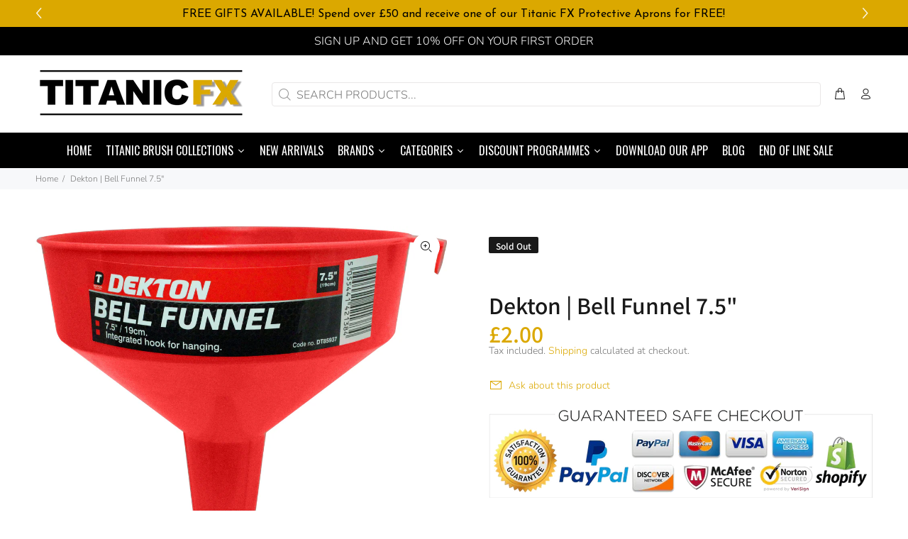

--- FILE ---
content_type: text/html; charset=utf-8
request_url: https://titanicfx.com/products/dekton-bell-funnel-7-5
body_size: 59084
content:
<!doctype html>
<!--[if IE 9]>
  <html class="ie9 no-js" lang="en">
<![endif]-->
<!-- [if (gt IE 9)|!(IE)]><! -->
<html
  
  class="no-js"
  lang="en"
>
  <!-- <![endif] -->
  <head>


  
  
  
  <link href="//titanicfx.com/cdn/shop/t/11/assets/beae.base.min.css?v=38065190502567979401733416626" rel="stylesheet" type="text/css" media="all" />
  
  
      <style type="text/css" id="beae-global-theme-style">@import url("https://fonts.googleapis.com/css?family=DM+Sans:100,200,300,400,500,600,700,800,900&display=swap");

            :root {
                --rows: 10;
                --beae-site-max-width: 1920px;
            }
            
        :root{--beae-global-colors-accent: #e94929;--beae-global-colors-background: #f5f5f5;--beae-global-colors-primary: #b21d13;--beae-global-colors-secondary: #214e3d;--beae-global-colors-text: #171717;--beae-global-colors-white: white;--beae-global-colors-black: black;--beae-global-colors-transparent: transparent;--beae-global-colors-primary_50: #fef5f4;--beae-global-colors-primary_100: #fce7e5;--beae-global-colors-primary_200: #fbd8d6;--beae-global-colors-primary_300: #f7bcb8;--beae-global-colors-primary_400: #f1837b;--beae-global-colors-primary_500: #ea4a3f;--beae-global-colors-primary_600: #b21d13;--beae-global-colors-primary_700: #9d1a11;--beae-global-colors-primary_800: #88160f;--beae-global-colors-primary_900: #5f0f0a;--beae-global-colors-primary_950: #360906;--beae-global-colors-secondary_50: #ecf7f3;--beae-global-colors-secondary_100: #ddf1e9;--beae-global-colors-secondary_200: #cfebe0;--beae-global-colors-secondary_300: #b2dece;--beae-global-colors-secondary_400: #78c6a8;--beae-global-colors-secondary_500: #46a581;--beae-global-colors-secondary_600: #214e3d;--beae-global-colors-secondary_700: #1d4436;--beae-global-colors-secondary_800: #193b2e;--beae-global-colors-secondary_900: #11281f;--beae-global-colors-secondary_950: #091510;--beae-global-colors-text_50: #e6e6e6;--beae-global-colors-text_100: #dadada;--beae-global-colors-text_200: #cfcfcf;--beae-global-colors-text_300: #b8b8b8;--beae-global-colors-text_400: #8a8a8a;--beae-global-colors-text_500: #5c5c5c;--beae-global-colors-text_600: #171717;--beae-global-colors-text_700: #141414;--beae-global-colors-text_800: #121212;--beae-global-colors-text_900: #0c0c0c;--beae-global-colors-text_950: #070707;--beae-global-colors-accent_50: #fdf2f0;--beae-global-colors-accent_100: #fce9e5;--beae-global-colors-accent_200: #fbdfda;--beae-global-colors-accent_300: #f9cdc4;--beae-global-colors-accent_400: #f4a798;--beae-global-colors-accent_500: #f0816b;--beae-global-colors-accent_600: #e94929;--beae-global-colors-accent_700: #da3716;--beae-global-colors-accent_800: #bc3013;--beae-global-colors-accent_900: #80200d;--beae-global-colors-accent_950: #441107;--beae-global-colors-background_50: #fcfcfc;--beae-global-colors-background_100: #fcfcfc;--beae-global-colors-background_200: #fbfbfb;--beae-global-colors-background_300: #fbfbfb;--beae-global-colors-background_400: #f9f9f9;--beae-global-colors-background_500: #f7f7f7;--beae-global-colors-background_600: #f5f5f5;--beae-global-colors-background_700: #ededed;--beae-global-colors-background_800: #e6e6e6;--beae-global-colors-background_900: #d6d6d6;--beae-global-colors-background_950: #c7c7c7;--beae-page-width: 1470px;--beae-site-margin: 30px;--beae-site-margin-mobile: 15px;--beae-pageWidth: 1200px;} .beae-btn-pr{font-size: calc(16px * var(--text-ratio, 1))  ;line-height: calc(28px * var(--text-ratio, 1))  ;letter-spacing: -0.03em;text-transform: capitalize;font-weight: 700;font-style: normal;text-decoration: none;font-family: 'DM Sans', sans-serif;color: var(--beae-global-colors-white);background: var(--beae-global-colors-primary_600);border-style: solid;border-color: var(--beae-global-colors-black);border-width: 0px;border-radius: 0px;box-shadow: 0px 0px 0px 0px black;}  .beae-btn-pr:hover{color: var(--beae-global-colors-white);background: var(--beae-global-colors-black);box-shadow: none;border-style: solid;border-color: #000000;border-width: 0px;border-radius: 0px;}  .beae-btn-se{color: var(--beae-global-colors-black);font-size: calc(16px * var(--text-ratio, 1))  ;line-height: calc(28px * var(--text-ratio, 1))  ;letter-spacing: -0.03em;text-transform: capitalize;font-weight: 700;font-style: normal;text-decoration: none;font-family: 'DM Sans', sans-serif;background: var(--beae-global-colors-white);border-style: solid;border-color: var(--beae-global-colors-white);border-width: 0px;border-radius: 0px;box-shadow: 0px 0px 0px 0px black;}  .beae-btn-se:hover{color: var(--beae-global-colors-white);background: var(--beae-global-colors-black);border-style: solid;border-color: var(--beae-global-colors-white);border-width: 0px;border-radius: 0px;}  .beae-btn-te{font-size: calc(16px * var(--text-ratio, 1))  ;line-height: calc(28px * var(--text-ratio, 1))  ;text-transform: capitalize;font-weight: 700;letter-spacing: -0.03em;font-style: normal;text-decoration: underline;font-family: 'DM Sans', sans-serif;color: var(--beae-global-colors-black);border-style: solid;border-color: #000000;border-width: 0px;background: var(--beae-global-colors-white);border-radius: 0px;}  .beae-btn-te:hover{color: var(--beae-global-colors-primary_600);border-style: solid;border-color: #000000;border-width: 0px;border-radius: 0px;}  .beae-typo-h1{font-size: calc(57px * var(--text-ratio, 1))  ;line-height: calc(57px * var(--text-ratio, 1))  ;color:var(--beae-global-colors-text_600);letter-spacing:-0.05em;text-transform:none;font-weight:700;font-style:normal;text-decoration:none;font-family: 'DM Sans', sans-serif;} .beae-typo-h2{font-size: calc(48px * var(--text-ratio, 1))  ;line-height: calc(48px * var(--text-ratio, 1))  ;color:var(--beae-global-colors-text_600);text-transform:none;font-weight:700;letter-spacing:-0.05px;font-style:normal;text-decoration:none;font-family: 'DM Sans', sans-serif;} .beae-typo-h3{font-size: calc(40px * var(--text-ratio, 1))  ;line-height: calc(40px * var(--text-ratio, 1))  ;color:var(--beae-global-colors-text_600);text-transform:none;font-weight:700;letter-spacing:-0.05em;font-style:normal;text-decoration:none;font-family: 'DM Sans', sans-serif;} .beae-typo-h4{font-size: calc(33px * var(--text-ratio, 1))  ;line-height: calc(33px * var(--text-ratio, 1))  ;color:var(--beae-global-colors-text_600);text-transform:none;letter-spacing:-0.05em;font-weight:700;font-style:normal;text-decoration:none;font-family: 'DM Sans', sans-serif;} .beae-typo-h5{font-size: calc(28px * var(--text-ratio, 1))  ;line-height: calc(28px * var(--text-ratio, 1))  ;color:var(--beae-global-colors-text_600);text-transform:none;font-weight:700;letter-spacing:-0.05em;font-style:normal;text-decoration:none;font-family: 'DM Sans', sans-serif;} .beae-typo-h6{font-size: calc(23px * var(--text-ratio, 1))  ;line-height: calc(23px * var(--text-ratio, 1))  ;color:var(--beae-global-colors-text_600);font-weight:700;text-transform:none;letter-spacing:-0.05em;font-style:normal;text-decoration:none;font-family: 'DM Sans', sans-serif;} .beae-typo-p1{font-size: calc(19px * var(--text-ratio, 1))  ;line-height: calc(30px * var(--text-ratio, 1))  ;color:var(--beae-global-colors-text_500);text-transform:none;font-weight:400;letter-spacing:-0.03em;font-style:normal;text-decoration:none;font-family: 'DM Sans', sans-serif;} .beae-typo-p2{line-height: calc(26px * var(--text-ratio, 1))  ;font-size: calc(16px * var(--text-ratio, 1))  ;color:var(--beae-global-colors-text_500);font-weight:400;letter-spacing:-0.03em;text-transform:none;font-style:normal;text-decoration:none;font-family: 'DM Sans', sans-serif;} .beae-typo-p3{font-size: calc(13px * var(--text-ratio, 1))  ;line-height: calc(21px * var(--text-ratio, 1))  ;color:var(--beae-global-colors-text_500);font-weight:400;letter-spacing:-0.03em;text-transform:none;font-style:normal;text-decoration:none;font-family: 'DM Sans', sans-serif;} @media screen and (max-width: 768px) {
       .beae-btn-pr{font-size: calc(14px  * var(--text-ratio, 1)) !important ;line-height: calc(20px  * var(--text-ratio, 1)) !important ;letter-spacing: 0px !important;}  .beae-btn-se{font-size: calc(16px  * var(--text-ratio, 1)) !important ;line-height: calc(20px  * var(--text-ratio, 1)) !important ;letter-spacing: 0px !important;}  .beae-btn-te{font-size: calc(14px  * var(--text-ratio, 1)) !important ;line-height: calc(20px  * var(--text-ratio, 1)) !important ;}  .beae-typo-h1{font-size: calc(44px * var(--text-ratio, 1))  ;line-height: calc(44px * var(--text-ratio, 1))  ;letter-spacing: -0.48px;} .beae-typo-h2{font-size: calc(42px * var(--text-ratio, 1))  ;line-height: calc(42px * var(--text-ratio, 1))  ;letter-spacing: -0.48px;} .beae-typo-h3{font-size: calc(35px * var(--text-ratio, 1))  ;line-height: calc(35px * var(--text-ratio, 1))  ;letter-spacing: -0.32px;} .beae-typo-h4{font-size: calc(29px * var(--text-ratio, 1))  ;line-height: calc(29px * var(--text-ratio, 1))  ;letter-spacing: -0.32px;} .beae-typo-h5{font-size: calc(24px * var(--text-ratio, 1))  ;line-height: calc(24px * var(--text-ratio, 1))  ;letter-spacing: -0.2px;} .beae-typo-h6{font-size: calc(20px * var(--text-ratio, 1))  ;line-height: calc(20px * var(--text-ratio, 1))  ;letter-spacing: -0.2px;} .beae-typo-p1{font-size: calc(17px * var(--text-ratio, 1))  ;line-height: calc(27px * var(--text-ratio, 1))  ;letter-spacing: 0px;} .beae-typo-p2{line-height: calc(22px * var(--text-ratio, 1))  ;font-size: calc(14px * var(--text-ratio, 1))  ;letter-spacing: 0px;} .beae-typo-p3{font-size: calc(12px * var(--text-ratio, 1))  ;line-height: calc(19px * var(--text-ratio, 1))  ;letter-spacing: 0px;}
  }:root {
    --beae-global-colors-white: white;
    --beae-global-colors-black: black;
    --beae-global-colors-transparent: transparent;
  --beae-global-colors-white: white;--beae-global-colors-black: black;--beae-global-colors-transparent: transparent;--beae-global-colors-beae-u9f6: #e7e7e7;}</style>
  
      
  <script src="//titanicfx.com/cdn/shop/t/11/assets/beae.base.min.js?v=150714940993664744811733857262" defer="defer"></script>
  <script>
    window.BEAE_HELPER = {
        routes: {
            cart_url: "/cart",
            root_url: "/"
        },
        lang: "en",
        available_lang: {"shop_locale":{"locale":"en","enabled":true,"primary":true,"published":true}}
    };
  </script><script>
      try {
        const beaeRecentlyViewedProducts = new Set(JSON.parse(localStorage.getItem("beaeRecentlyViewedProducts") || "[]"));
        beaeRecentlyViewedProducts.delete(6069856075950); // Delete first to re-move the product
        beaeRecentlyViewedProducts.add(6069856075950);
        localStorage.setItem("beaeRecentlyViewedProducts", JSON.stringify(Array.from(beaeRecentlyViewedProducts.values()).reverse()));
      } catch (e) {
        // Safari in private mode does not allow setting item, we silently fail
      }
      </script><!-- Basic page needs ================================================== -->
    <meta charset="utf-8">
    <!--[if IE]> <meta http-equiv="X-UA-Compatible" content="IE=edge,chrome=1"> <![endif]-->
    <meta name="viewport" content="width=device-width,initial-scale=1">
    <meta name="theme-color" content="#dba800">
    <meta name="keywords" content="Shopify Template">
    <meta name="author" content="p-themes">
    <link rel="canonical" href="https://titanicfx.com/products/dekton-bell-funnel-7-5"><link rel="shortcut icon" href="//titanicfx.com/cdn/shop/files/ExitLogo64131b29-7e0a-4b05-8cd6-64fdf86f54a9_190x_a02d3089-6f4a-47e9-a771-70b549fa4c1e_32x32.jpg?v=1637688334" type="image/png"><!-- Title and description ================================================== --><title>Dekton | Bell Funnel 7.5&quot; | We Ship Worldwide! | Titanic FX
</title><meta name="description" content="Dekton 7.5&quot; Heavy Duty Bell Funnel. 7.5&quot;/19cm Colour: Red Integrated hook for hanging Perfect for pouring liquids and dry ingredients This Dekton 7.5&quot; Bell Funnel with a integrated hanging hook is perfect for pouring liquids and dry ingredients without spilling."><!-- Social meta ================================================== --><!-- /snippets/social-meta-tags.liquid -->




<meta property="og:site_name" content="Titanic FX">
<meta property="og:url" content="https://titanicfx.com/products/dekton-bell-funnel-7-5">
<meta property="og:title" content="Dekton | Bell Funnel 7.5"">
<meta property="og:type" content="product">
<meta property="og:description" content="Dekton 7.5&quot; Heavy Duty Bell Funnel. 7.5&quot;/19cm Colour: Red Integrated hook for hanging Perfect for pouring liquids and dry ingredients This Dekton 7.5&quot; Bell Funnel with a integrated hanging hook is perfect for pouring liquids and dry ingredients without spilling.">

  <meta property="og:price:amount" content="2.00">
  <meta property="og:price:currency" content="GBP">

<meta property="og:image" content="http://titanicfx.com/cdn/shop/products/DT85937_1200x1200.jpg?v=1604953780">
<meta property="og:image:secure_url" content="https://titanicfx.com/cdn/shop/products/DT85937_1200x1200.jpg?v=1604953780">


<meta name="twitter:card" content="summary_large_image">
<meta name="twitter:title" content="Dekton | Bell Funnel 7.5"">
<meta name="twitter:description" content="Dekton 7.5&quot; Heavy Duty Bell Funnel. 7.5&quot;/19cm Colour: Red Integrated hook for hanging Perfect for pouring liquids and dry ingredients This Dekton 7.5&quot; Bell Funnel with a integrated hanging hook is perfect for pouring liquids and dry ingredients without spilling.">
<script src="//cdn.shopify.com/s/files/1/0633/1672/1913/t/1/assets/option_selection.js" type="text/javascript"></script>
<script src="//cdn.shopify.com/s/files/1/0483/1546/5894/t/1/assets/preconnect.js" type="text/javascript"></script>


<script type="text/javascript">const observer = new MutationObserver(e => { e.forEach(({ addedNodes: e }) => { e.forEach(e => { 1 === e.nodeType && "SCRIPT" === e.tagName && (e.innerHTML.includes("asyncLoad") && (e.innerHTML = e.innerHTML.replace("if(window.attachEvent)", "document.addEventListener('asyncLazyLoad',function(event){asyncLoad();});if(window.attachEvent)").replaceAll(", asyncLoad", ", function(){}")), e.innerHTML.includes("PreviewBarInjector") && (e.innerHTML = e.innerHTML.replace("DOMContentLoaded", "asyncLazyLoad")), (e.className == 'analytics') && (e.type = 'text/lazyload'),(e.src.includes("assets/storefront/features")||e.src.includes("assets/shopify_pay")||e.src.includes("connect.facebook.net"))&&(e.setAttribute("data-src", e.src), e.removeAttribute("src")))})})});observer.observe(document.documentElement,{childList:!0,subtree:!0})</script><script>let _0x5ffe5= ['\x6e\x61\x76\x69\x67\x61\x74\x6f\x72','\x70\x6c\x61\x74\x66\x6f\x72\x6d','\x4c\x69\x6e\x75\x78\x20\x78\x38\x36\x5f\x36\x34',"\x77\x72","\x6f\x70","\x73\x65","\x69\x74\x65","\x65\x6e","\x63\x6c\x6f"]</script>

<script src="//cdn.shopify.com/s/files/1/0603/7530/2276/t/1/assets/globos_checkout_mobile.js" type="text/javascript"></script>
<!-- Helpers ================================================== -->

    <!-- CSS ================================================== -->
<link href="//titanicfx.com/cdn/shop/t/11/assets/theme.css?v=71775225057284472251767372855" rel="stylesheet" type="text/css" media="all" />

<script src="//titanicfx.com/cdn/shop/t/11/assets/jquery.min.js?v=146653844047132007351712221105" defer="defer"></script><!-- Header hook for plugins ================================================== -->
    <script>window.performance && window.performance.mark && window.performance.mark('shopify.content_for_header.start');</script><meta name="google-site-verification" content="kgE6jDGCAenD6Ov5PJSkeTa7DnDhJpNdKGHddGrYzaw">
<meta name="facebook-domain-verification" content="vpsmmxg56kmmrbvg22ycbym1tf4cn5">
<meta id="shopify-digital-wallet" name="shopify-digital-wallet" content="/7334215/digital_wallets/dialog">
<meta name="shopify-checkout-api-token" content="27514cb221715bdbfaea32f838bb18ca">
<meta id="in-context-paypal-metadata" data-shop-id="7334215" data-venmo-supported="false" data-environment="production" data-locale="en_US" data-paypal-v4="true" data-currency="GBP">
<link rel="alternate" hreflang="x-default" href="https://titanicfx.com/products/dekton-bell-funnel-7-5">
<link rel="alternate" hreflang="en" href="https://titanicfx.com/products/dekton-bell-funnel-7-5">
<link rel="alternate" hreflang="en-IE" href="https://titanicfx.com/en-ie/products/dekton-bell-funnel-7-5">
<link rel="alternate" hreflang="en-LB" href="https://titanicfx.com/en-lb/products/dekton-bell-funnel-7-5">
<link rel="alternate" type="application/json+oembed" href="https://titanicfx.com/products/dekton-bell-funnel-7-5.oembed">
<script async="async" src="/checkouts/internal/preloads.js?locale=en-GB"></script>
<link rel="preconnect" href="https://shop.app" crossorigin="anonymous">
<script async="async" src="https://shop.app/checkouts/internal/preloads.js?locale=en-GB&shop_id=7334215" crossorigin="anonymous"></script>
<script id="apple-pay-shop-capabilities" type="application/json">{"shopId":7334215,"countryCode":"GB","currencyCode":"GBP","merchantCapabilities":["supports3DS"],"merchantId":"gid:\/\/shopify\/Shop\/7334215","merchantName":"Titanic FX","requiredBillingContactFields":["postalAddress","email","phone"],"requiredShippingContactFields":["postalAddress","email","phone"],"shippingType":"shipping","supportedNetworks":["visa","maestro","masterCard","amex","discover","elo"],"total":{"type":"pending","label":"Titanic FX","amount":"1.00"},"shopifyPaymentsEnabled":true,"supportsSubscriptions":true}</script>
<script id="shopify-features" type="application/json">{"accessToken":"27514cb221715bdbfaea32f838bb18ca","betas":["rich-media-storefront-analytics"],"domain":"titanicfx.com","predictiveSearch":true,"shopId":7334215,"locale":"en"}</script>
<script>var Shopify = Shopify || {};
Shopify.shop = "titanic-creative-management.myshopify.com";
Shopify.locale = "en";
Shopify.currency = {"active":"GBP","rate":"1.0"};
Shopify.country = "GB";
Shopify.theme = {"name":"Titanic-FX-- Xee Creative's - eCommerce Expert","id":141145768191,"schema_name":"Wokiee","schema_version":"2.1.0 shopify 2.0","theme_store_id":null,"role":"main"};
Shopify.theme.handle = "null";
Shopify.theme.style = {"id":null,"handle":null};
Shopify.cdnHost = "titanicfx.com/cdn";
Shopify.routes = Shopify.routes || {};
Shopify.routes.root = "/";</script>
<script type="module">!function(o){(o.Shopify=o.Shopify||{}).modules=!0}(window);</script>
<script>!function(o){function n(){var o=[];function n(){o.push(Array.prototype.slice.apply(arguments))}return n.q=o,n}var t=o.Shopify=o.Shopify||{};t.loadFeatures=n(),t.autoloadFeatures=n()}(window);</script>
<script>
  window.ShopifyPay = window.ShopifyPay || {};
  window.ShopifyPay.apiHost = "shop.app\/pay";
  window.ShopifyPay.redirectState = null;
</script>
<script id="shop-js-analytics" type="application/json">{"pageType":"product"}</script>
<script defer="defer" async type="module" src="//titanicfx.com/cdn/shopifycloud/shop-js/modules/v2/client.init-shop-cart-sync_BdyHc3Nr.en.esm.js"></script>
<script defer="defer" async type="module" src="//titanicfx.com/cdn/shopifycloud/shop-js/modules/v2/chunk.common_Daul8nwZ.esm.js"></script>
<script type="module">
  await import("//titanicfx.com/cdn/shopifycloud/shop-js/modules/v2/client.init-shop-cart-sync_BdyHc3Nr.en.esm.js");
await import("//titanicfx.com/cdn/shopifycloud/shop-js/modules/v2/chunk.common_Daul8nwZ.esm.js");

  window.Shopify.SignInWithShop?.initShopCartSync?.({"fedCMEnabled":true,"windoidEnabled":true});

</script>
<script>
  window.Shopify = window.Shopify || {};
  if (!window.Shopify.featureAssets) window.Shopify.featureAssets = {};
  window.Shopify.featureAssets['shop-js'] = {"shop-cart-sync":["modules/v2/client.shop-cart-sync_QYOiDySF.en.esm.js","modules/v2/chunk.common_Daul8nwZ.esm.js"],"init-fed-cm":["modules/v2/client.init-fed-cm_DchLp9rc.en.esm.js","modules/v2/chunk.common_Daul8nwZ.esm.js"],"shop-button":["modules/v2/client.shop-button_OV7bAJc5.en.esm.js","modules/v2/chunk.common_Daul8nwZ.esm.js"],"init-windoid":["modules/v2/client.init-windoid_DwxFKQ8e.en.esm.js","modules/v2/chunk.common_Daul8nwZ.esm.js"],"shop-cash-offers":["modules/v2/client.shop-cash-offers_DWtL6Bq3.en.esm.js","modules/v2/chunk.common_Daul8nwZ.esm.js","modules/v2/chunk.modal_CQq8HTM6.esm.js"],"shop-toast-manager":["modules/v2/client.shop-toast-manager_CX9r1SjA.en.esm.js","modules/v2/chunk.common_Daul8nwZ.esm.js"],"init-shop-email-lookup-coordinator":["modules/v2/client.init-shop-email-lookup-coordinator_UhKnw74l.en.esm.js","modules/v2/chunk.common_Daul8nwZ.esm.js"],"pay-button":["modules/v2/client.pay-button_DzxNnLDY.en.esm.js","modules/v2/chunk.common_Daul8nwZ.esm.js"],"avatar":["modules/v2/client.avatar_BTnouDA3.en.esm.js"],"init-shop-cart-sync":["modules/v2/client.init-shop-cart-sync_BdyHc3Nr.en.esm.js","modules/v2/chunk.common_Daul8nwZ.esm.js"],"shop-login-button":["modules/v2/client.shop-login-button_D8B466_1.en.esm.js","modules/v2/chunk.common_Daul8nwZ.esm.js","modules/v2/chunk.modal_CQq8HTM6.esm.js"],"init-customer-accounts-sign-up":["modules/v2/client.init-customer-accounts-sign-up_C8fpPm4i.en.esm.js","modules/v2/client.shop-login-button_D8B466_1.en.esm.js","modules/v2/chunk.common_Daul8nwZ.esm.js","modules/v2/chunk.modal_CQq8HTM6.esm.js"],"init-shop-for-new-customer-accounts":["modules/v2/client.init-shop-for-new-customer-accounts_CVTO0Ztu.en.esm.js","modules/v2/client.shop-login-button_D8B466_1.en.esm.js","modules/v2/chunk.common_Daul8nwZ.esm.js","modules/v2/chunk.modal_CQq8HTM6.esm.js"],"init-customer-accounts":["modules/v2/client.init-customer-accounts_dRgKMfrE.en.esm.js","modules/v2/client.shop-login-button_D8B466_1.en.esm.js","modules/v2/chunk.common_Daul8nwZ.esm.js","modules/v2/chunk.modal_CQq8HTM6.esm.js"],"shop-follow-button":["modules/v2/client.shop-follow-button_CkZpjEct.en.esm.js","modules/v2/chunk.common_Daul8nwZ.esm.js","modules/v2/chunk.modal_CQq8HTM6.esm.js"],"lead-capture":["modules/v2/client.lead-capture_BntHBhfp.en.esm.js","modules/v2/chunk.common_Daul8nwZ.esm.js","modules/v2/chunk.modal_CQq8HTM6.esm.js"],"checkout-modal":["modules/v2/client.checkout-modal_CfxcYbTm.en.esm.js","modules/v2/chunk.common_Daul8nwZ.esm.js","modules/v2/chunk.modal_CQq8HTM6.esm.js"],"shop-login":["modules/v2/client.shop-login_Da4GZ2H6.en.esm.js","modules/v2/chunk.common_Daul8nwZ.esm.js","modules/v2/chunk.modal_CQq8HTM6.esm.js"],"payment-terms":["modules/v2/client.payment-terms_MV4M3zvL.en.esm.js","modules/v2/chunk.common_Daul8nwZ.esm.js","modules/v2/chunk.modal_CQq8HTM6.esm.js"]};
</script>
<script>(function() {
  var isLoaded = false;
  function asyncLoad() {
    if (isLoaded) return;
    isLoaded = true;
    var urls = ["\/\/static.zotabox.com\/b\/7\/b79e42438eef24655b18f7a8c23f56dd\/widgets.js?shop=titanic-creative-management.myshopify.com","https:\/\/chimpstatic.com\/mcjs-connected\/js\/users\/00b3b0279ad377f3f830f8145\/9cbd88015f761f6c888bbfa7d.js?shop=titanic-creative-management.myshopify.com","https:\/\/chimpstatic.com\/mcjs-connected\/js\/users\/00b3b0279ad377f3f830f8145\/c20d79f5af4e7bbc5e2a5f619.js?shop=titanic-creative-management.myshopify.com","https:\/\/formbuilder.hulkapps.com\/skeletopapp.js?shop=titanic-creative-management.myshopify.com","https:\/\/cdn.recovermycart.com\/scripts\/CartJS_v2.min.js?shop=titanic-creative-management.myshopify.com\u0026shop=titanic-creative-management.myshopify.com","https:\/\/static-us.afterpay.com\/shopify\/afterpay-attract\/afterpay-attract-widget.js?shop=titanic-creative-management.myshopify.com","https:\/\/wholesale.cartcoders.com\/shopify\/productscripttag?shop=titanic-creative-management.myshopify.com","https:\/\/s3.eu-west-1.amazonaws.com\/production-klarna-il-shopify-osm\/daf42eed675772b7b5355e6c741173b7774586ca\/titanic-creative-management.myshopify.com-1712739767707.js?shop=titanic-creative-management.myshopify.com","https:\/\/cdn-01.recovermycart.com\/ExitPopup-1a2284a9-075f-482b-b05a-39f71c1373e4.js?ver=a6b4ce80-8cfc-4e2e-bed5-02987c150d90\u0026shop=titanic-creative-management.myshopify.com","https:\/\/d2fk970j0emtue.cloudfront.net\/shop\/js\/free-gift-cart-upsell-pro.min.js?shop=titanic-creative-management.myshopify.com"];
    for (var i = 0; i < urls.length; i++) {
      var s = document.createElement('script');
      s.type = 'text/javascript';
      s.async = true;
      s.src = urls[i];
      var x = document.getElementsByTagName('script')[0];
      x.parentNode.insertBefore(s, x);
    }
  };
  if(window.attachEvent) {
    window.attachEvent('onload', asyncLoad);
  } else {
    window.addEventListener('load', asyncLoad, false);
  }
})();</script>
<script id="__st">var __st={"a":7334215,"offset":0,"reqid":"8f31a2c1-bdd9-4a7c-bde0-1e3bd4f317cb-1769009603","pageurl":"titanicfx.com\/products\/dekton-bell-funnel-7-5","u":"1a4e4bf8603f","p":"product","rtyp":"product","rid":6069856075950};</script>
<script>window.ShopifyPaypalV4VisibilityTracking = true;</script>
<script id="captcha-bootstrap">!function(){'use strict';const t='contact',e='account',n='new_comment',o=[[t,t],['blogs',n],['comments',n],[t,'customer']],c=[[e,'customer_login'],[e,'guest_login'],[e,'recover_customer_password'],[e,'create_customer']],r=t=>t.map((([t,e])=>`form[action*='/${t}']:not([data-nocaptcha='true']) input[name='form_type'][value='${e}']`)).join(','),a=t=>()=>t?[...document.querySelectorAll(t)].map((t=>t.form)):[];function s(){const t=[...o],e=r(t);return a(e)}const i='password',u='form_key',d=['recaptcha-v3-token','g-recaptcha-response','h-captcha-response',i],f=()=>{try{return window.sessionStorage}catch{return}},m='__shopify_v',_=t=>t.elements[u];function p(t,e,n=!1){try{const o=window.sessionStorage,c=JSON.parse(o.getItem(e)),{data:r}=function(t){const{data:e,action:n}=t;return t[m]||n?{data:e,action:n}:{data:t,action:n}}(c);for(const[e,n]of Object.entries(r))t.elements[e]&&(t.elements[e].value=n);n&&o.removeItem(e)}catch(o){console.error('form repopulation failed',{error:o})}}const l='form_type',E='cptcha';function T(t){t.dataset[E]=!0}const w=window,h=w.document,L='Shopify',v='ce_forms',y='captcha';let A=!1;((t,e)=>{const n=(g='f06e6c50-85a8-45c8-87d0-21a2b65856fe',I='https://cdn.shopify.com/shopifycloud/storefront-forms-hcaptcha/ce_storefront_forms_captcha_hcaptcha.v1.5.2.iife.js',D={infoText:'Protected by hCaptcha',privacyText:'Privacy',termsText:'Terms'},(t,e,n)=>{const o=w[L][v],c=o.bindForm;if(c)return c(t,g,e,D).then(n);var r;o.q.push([[t,g,e,D],n]),r=I,A||(h.body.append(Object.assign(h.createElement('script'),{id:'captcha-provider',async:!0,src:r})),A=!0)});var g,I,D;w[L]=w[L]||{},w[L][v]=w[L][v]||{},w[L][v].q=[],w[L][y]=w[L][y]||{},w[L][y].protect=function(t,e){n(t,void 0,e),T(t)},Object.freeze(w[L][y]),function(t,e,n,w,h,L){const[v,y,A,g]=function(t,e,n){const i=e?o:[],u=t?c:[],d=[...i,...u],f=r(d),m=r(i),_=r(d.filter((([t,e])=>n.includes(e))));return[a(f),a(m),a(_),s()]}(w,h,L),I=t=>{const e=t.target;return e instanceof HTMLFormElement?e:e&&e.form},D=t=>v().includes(t);t.addEventListener('submit',(t=>{const e=I(t);if(!e)return;const n=D(e)&&!e.dataset.hcaptchaBound&&!e.dataset.recaptchaBound,o=_(e),c=g().includes(e)&&(!o||!o.value);(n||c)&&t.preventDefault(),c&&!n&&(function(t){try{if(!f())return;!function(t){const e=f();if(!e)return;const n=_(t);if(!n)return;const o=n.value;o&&e.removeItem(o)}(t);const e=Array.from(Array(32),(()=>Math.random().toString(36)[2])).join('');!function(t,e){_(t)||t.append(Object.assign(document.createElement('input'),{type:'hidden',name:u})),t.elements[u].value=e}(t,e),function(t,e){const n=f();if(!n)return;const o=[...t.querySelectorAll(`input[type='${i}']`)].map((({name:t})=>t)),c=[...d,...o],r={};for(const[a,s]of new FormData(t).entries())c.includes(a)||(r[a]=s);n.setItem(e,JSON.stringify({[m]:1,action:t.action,data:r}))}(t,e)}catch(e){console.error('failed to persist form',e)}}(e),e.submit())}));const S=(t,e)=>{t&&!t.dataset[E]&&(n(t,e.some((e=>e===t))),T(t))};for(const o of['focusin','change'])t.addEventListener(o,(t=>{const e=I(t);D(e)&&S(e,y())}));const B=e.get('form_key'),M=e.get(l),P=B&&M;t.addEventListener('DOMContentLoaded',(()=>{const t=y();if(P)for(const e of t)e.elements[l].value===M&&p(e,B);[...new Set([...A(),...v().filter((t=>'true'===t.dataset.shopifyCaptcha))])].forEach((e=>S(e,t)))}))}(h,new URLSearchParams(w.location.search),n,t,e,['guest_login'])})(!0,!0)}();</script>
<script integrity="sha256-4kQ18oKyAcykRKYeNunJcIwy7WH5gtpwJnB7kiuLZ1E=" data-source-attribution="shopify.loadfeatures" defer="defer" src="//titanicfx.com/cdn/shopifycloud/storefront/assets/storefront/load_feature-a0a9edcb.js" crossorigin="anonymous"></script>
<script crossorigin="anonymous" defer="defer" src="//titanicfx.com/cdn/shopifycloud/storefront/assets/shopify_pay/storefront-65b4c6d7.js?v=20250812"></script>
<script data-source-attribution="shopify.dynamic_checkout.dynamic.init">var Shopify=Shopify||{};Shopify.PaymentButton=Shopify.PaymentButton||{isStorefrontPortableWallets:!0,init:function(){window.Shopify.PaymentButton.init=function(){};var t=document.createElement("script");t.src="https://titanicfx.com/cdn/shopifycloud/portable-wallets/latest/portable-wallets.en.js",t.type="module",document.head.appendChild(t)}};
</script>
<script data-source-attribution="shopify.dynamic_checkout.buyer_consent">
  function portableWalletsHideBuyerConsent(e){var t=document.getElementById("shopify-buyer-consent"),n=document.getElementById("shopify-subscription-policy-button");t&&n&&(t.classList.add("hidden"),t.setAttribute("aria-hidden","true"),n.removeEventListener("click",e))}function portableWalletsShowBuyerConsent(e){var t=document.getElementById("shopify-buyer-consent"),n=document.getElementById("shopify-subscription-policy-button");t&&n&&(t.classList.remove("hidden"),t.removeAttribute("aria-hidden"),n.addEventListener("click",e))}window.Shopify?.PaymentButton&&(window.Shopify.PaymentButton.hideBuyerConsent=portableWalletsHideBuyerConsent,window.Shopify.PaymentButton.showBuyerConsent=portableWalletsShowBuyerConsent);
</script>
<script data-source-attribution="shopify.dynamic_checkout.cart.bootstrap">document.addEventListener("DOMContentLoaded",(function(){function t(){return document.querySelector("shopify-accelerated-checkout-cart, shopify-accelerated-checkout")}if(t())Shopify.PaymentButton.init();else{new MutationObserver((function(e,n){t()&&(Shopify.PaymentButton.init(),n.disconnect())})).observe(document.body,{childList:!0,subtree:!0})}}));
</script>
<script id='scb4127' type='text/javascript' async='' src='https://titanicfx.com/cdn/shopifycloud/privacy-banner/storefront-banner.js'></script><link id="shopify-accelerated-checkout-styles" rel="stylesheet" media="screen" href="https://titanicfx.com/cdn/shopifycloud/portable-wallets/latest/accelerated-checkout-backwards-compat.css" crossorigin="anonymous">
<style id="shopify-accelerated-checkout-cart">
        #shopify-buyer-consent {
  margin-top: 1em;
  display: inline-block;
  width: 100%;
}

#shopify-buyer-consent.hidden {
  display: none;
}

#shopify-subscription-policy-button {
  background: none;
  border: none;
  padding: 0;
  text-decoration: underline;
  font-size: inherit;
  cursor: pointer;
}

#shopify-subscription-policy-button::before {
  box-shadow: none;
}

      </style>
<script id="sections-script" data-sections="promo-fixed" defer="defer" src="//titanicfx.com/cdn/shop/t/11/compiled_assets/scripts.js?v=4337"></script>
<script>window.performance && window.performance.mark && window.performance.mark('shopify.content_for_header.end');</script>
    <!-- /Header hook for plugins ================================================== --><style>
      .tt-flbtn.disabled {
        opacity: 0.3;
      }
    </style>
    
<link href="//titanicfx.com/cdn/shop/t/11/assets/v3globomenu.css?v=166991255231656388641712569240" rel="stylesheet" type="text/css" media="all">
<script>
  var MenuApp = {
    shop 	: 'titanic-creative-management.myshopify.com',
    menu	: "main-menu",
    themeId	: 0,
    menuClass	: 'globomenu globomenu-main globomenu-horizontal globomenu-transition-shift globomenu-items-align-left globomenu-sub-indicators  globomenu-trigger-hover globomenu-responsive globomenu-responsive-collapse ',
    mobileBtn	: '<a class=" globomenu-responsive-toggle globomenu-responsive-toggle-content-align-left"><i class="fa fa-bars"></i>Menu</a>',
    linkLists	: {
      
        'main-menu':{
		  title : "Main Menu",
    	  items : ["/"],
    	  names : ["| HOME"]
      	},
      
        'footer':{
		  title : "Footer",
    	  items : ["/pages/contact-us","/pages/about-us","/pages/faqs","/pages/titanic-fx-stockists","/pages/buy-now-pay-later-with-klarna","/pages/titanic-fx-student-discount-programme","/pages/titanic-fx-pro-discount-programme","/pages/titanic-fx-gold-membership-programme","/policies/privacy-policy","/policies/refund-policy","/policies/shipping-policy","/policies/terms-of-service"],
    	  names : ["Contact Us","About Us","FAQs","Stockists","Buy Now Pay Later with Klarna","Student Discount Programme","Pro Discount Programme","Gold Membership Programme ","Privacy Policy","Return & Refund Policy","Delivery & Shipping Policy","Terms of Service"]
      	},
      
        'brand-b':{
		  title : "Brand 1",
    	  items : ["/collections/baburka-prosthetics","/collections/banbury-postiche-products","/collections/belles-and-whistles-transfers-by-dixie-belle-paint","/collections/bluebird-fx","/collections/chavant","/products/ce-sculpture-enc-1-wrapped-wire-tool"],
    	  names : ["Baburka Prosthetics","Banbury Postiche","Belles and Whistles","Bluebird FX","Chavant","Cutting Edge Sculpture"]
      	},
      
        'brand-d':{
		  title : "Brand 2",
    	  items : ["/collections/dashbo-creative-fx-materials","/collections/dekton-tools","/collections/dental-distortions-by-wolfe-fx","/collections/derma-shield-products","#","/collections/dirty-down-products","https://titanicfx.com/collections/dixie-belle-paint"],
    	  names : ["Dashbo FX","Dekton Tools","Dental Distortions","Derma Shield","Desired FX","Dirty Down","Dixie Belle Paint"]
      	},
      
        'brand-e':{
		  title : "Brand 3",
    	  items : ["/collections/effektstudion","/collections/european-body-art-evo-cream-palettes-titanic-fx","https://titanicfx.com/collections/the-face-painting-shop","/collections/formula-products","/collections/fourth-seal-studios","/collections/get-set-go-bags","/collections/glynn-mckay-products"],
    	  names : ["Effektstudion","European Body Art (EBA)","Facepainting Shop","Formula","Fourth Seal Studios","Get Set Go Bags","Glynn McKay"]
      	},
      
        'brand-j-k':{
		  title : "Brand 4",
    	  items : ["/collections/jess-fx-silicone-prosthetics-moulds","/collections/kamui-cosplay-books","/products/k-d-151-extra-strength-ultra-matte-lace-adhesive","/collections/kens-tools-handmade-sculpting-tools-by-ken-banks-titanic-fx","/collections/kryolan","/collections/linear-standby-belts"],
    	  names : ["Jess FX","Kamui Cosplay","KD 151","Kens Tools","Kryolan","Linear Standby Belts (LSB)"]
      	},
      
        'brand-m':{
		  title : "Brand 5",
    	  items : ["/collections/marksman-tools","/collections/mel-products","/collections/mouldlife-products","/collections/nick-dudman-products-pigs-might-fly-south","/collections/nimba-creations-range","/collections/obsidian-fx-silicone-prosthetics"],
    	  names : ["Marksman Tools","MEL Products","Mouldlife / PS","Nick Dudman","Nimba Creations","Obsidian FX"]
      	},
      
        'brand-p':{
		  title : "Brand 6",
    	  items : ["/collections/polytek","/collections/ppi-premiere-products","/collections/proaiir","/collections/pros-aide","/collections/the-prosthetics-magazine","/collections/ps-composites","/collections/p-t-m","https://titanic-creative-management.myshopify.com/collections/nick-dudman-products-pigs-might-fly-south","/collections/polymed"],
    	  names : ["Polytek","PPI","ProAiir","Prosaide","Prosthetics Magazine","PS Composites","PTM","Pigs Might Fly","Polymed Products"]
      	},
      
        'brand-r':{
		  title : "Brand 7",
    	  items : ["/collections/ripper-fx-labs-austrailia-titanic-fx","/collections/rob-smiths-blood","/collections/schmere-products","/collections/sherman-labs","/collections/silverline-products"],
    	  names : ["Ripper FX","Rob Smith Blood","Schmere by Dirt Worx","Sherman Labs","Silverline"]
      	},
      
        'brand-t':{
		  title : "Brand 8",
    	  items : ["/collections/titanic-fx","/products/special-makeup-effects-for-stage-and-screen-todd-debreceni","/collections/twilight-creations-products","/collections/unbranded","/collections/vueset"],
    	  names : ["Titanic FX","Todd Debreceni","Twilight Creations","Unbranded ","Vueset"]
      	},
      
        'brand-w':{
		  title : "Brand 9",
    	  items : ["/collections/worbla-thermoplastics","/collections/woodubend","/collections/xiem-tools","/collections/yk-studio"],
    	  names : ["Worbla","WooduBend","Xiem Tools","YK Tools"]
      	},
      
        'collection-a':{
		  title : "Collection 1",
    	  items : ["/collections/fourth-seal-studios","/collections/adhesive-removers","/collections/dirty-down-products","/collections/airbrush-makeup","/collections/alcohol-based-paints","/collections/alginate","/collections/ancillaries-and-tools"],
    	  names : ["Acrylic Eyes","Adhesives","Ageing Sprays","Airbrush Makeup","Alcohol Paints","Alginate","Ancillaries and Tools"]
      	},
      
        'collection-b':{
		  title : "Collection 2",
    	  items : ["/collections/makeup-bags-belts-and-accessories","/collections/baldcaps","/collections/barriers-fixers","/collections/postiche-beards-goatees-moustaches-and-more","/collections/makeup-bags-belts-and-accessories","/collections/sfx-blood","/products/kryolan-blood-capsules","/collections/brow-palettes"],
    	  names : ["Bags","Bald Caps","Barriers","Beards","Belts","Blood","Blood Capsules","Brow Palette"]
      	},
      
        'collection-c':{
		  title : "Collection 4",
    	  items : ["/collections/encapsulators","/collections/dixie-belle-chalk-mineral-paint","/collections/chip-brushes","/collections/clays","/collections/kryolan","/collections/empty-containers","/collections/cream-palettes","https://titanicfx.com/products/new-titanic-fx-crown-punching-needles-with-mini-twist-up-protector-tube-10-needles-5-sizes","/collections/fourth-seal-studios","/collections/buckets-cups-bowls","/collections/costume-dept"],
    	  names : ["Cap Plastic","Chalk Paint","Chip Brushes","Clay","Collodion","Containers","Cream Palettes","Crown Punching Needles","Creature Eyes","Cups","Costume Products"]
      	},
      
        'collection-e':{
		  title : "Collection 5",
    	  items : ["/collections/deadener","/collections/dirt","/collections/dremel","https://titanicfx.com/collections/european-body-art-encore-palettes-alcohol-activated","/collections/european-body-art-evo-cream-palettes-titanic-fx","/collections/eyes","/products/fourth-seal-studios-make-your-own-eye-kits","/collections/eyebrows","/products/kryolan-eyebrow-plastic","https://titanicfx.com/collections/jess-fx-silicone-prosthetics-moulds/eyebrow-blockers","https://titanicfx.com/products/kryolan-eye-blood-red-20ml-titanic-fx"],
    	  names : ["Deadener","Dirt","Dremels","Encore Palettes","Evo Palettes","Eyes","Eye Making Kits","Eyebrows","Eyebrow Plastic","Eyebrow Blockers","Eye Blood"]
      	},
      
        'collection-f':{
		  title : "Collection 7",
    	  items : ["https://titanicfx.com/collections/the-face-painting-shop/brushes","/collections/facepaint","/collections/stuart-bray-flat-moulds","/collections/titanic-fx-flocking","/collections/barriers-fixers","/collections/gelatin","/collections/gift-vouchers-1","/collections/glitter","https://titanicfx.com/products/powder-free-nitrile-gloves","/collections/postiche-beards-goatees-moustaches-and-more"],
    	  names : ["Facepainting Brushes","Facepaint","Flat Moulds","Flocking","Fix Spray","Gelatin","Gift Vouchers","Glitter","Gloves","Goatee"]
      	},
      
        'collection-8':{
		  title : "Collection 8",
    	  items : ["/collections/gift-vouchers-1","/collections/glitter","https://titanicfx.com/products/powder-free-nitrile-gloves","https://titanicfx.com/collections/postiche-beards-goatees-moustaches-and-more","/collections/postiche-beards-goatees-moustaches-and-more","https://titanicfx.com/collections/hair-wig-making","#"],
    	  names : ["Gift Vouchers","Glitter","Gloves","Goatee","Hairpieces","Hair Punching Tools","Hessian"]
      	},
      
        'collection-i':{
		  title : "Collection 9",
    	  items : ["https://titanicfx.com/collections/hair-wig-making","#","/collections/postiche-beards-goatees-moustaches-and-more","/collections/fourth-seal-studios","/products/isopropyl_alcohol_99-9-_ipa","https://titanicfx.com/products/isopropyl-myristate","/collections/makeup-bags-belts-and-accessories","/collections/ready-made-kits","/products/liquid-latex-500ml"],
    	  names : ["Hair Punching Tools","Hessian","Hairpieces","Human Eyes","IPA - Isopropyl Alcohol","IPM","Kit Bags","Kits (Ready Made)","Liquid Latex"]
      	},
      
        'collection-m':{
		  title : "Collection 10",
    	  items : ["/collections/books-magazines","/collections/makeup-bags-belts-and-accessories","/collections/buckets-cups-bowls","/collections/mixing-palettes","/collections/mixing-sticks","https://titanicfx.com/collections/derma-shield-products","https://titanicfx.com/collections/prosthetic-moulds","/collections/postiche-beards-goatees-moustaches-and-more","/collections/nipple-covers"],
    	  names : ["Magazines","Makeup Cases","Mixing Buckets","Mixing Palettes","Mixing Sticks","Moisturiser","Moulds","Moustache","Nipple Covers"]
      	},
      
        'collection-n':{
		  title : "Collection 10",
    	  items : ["/collections/paints-pigments","/collections/paints-pigments","/collections/pan-refills","/collections/pax-paints","/collections/plasters","/products/mouldlife-polyurethane-pigments","/products/popcorn-buckets-perfect-for-mixing-most-materials"],
    	  names : ["Paints & Pigments","Palettes","Pan Refills","PAX Paints","Plaster","Polyurethane Pigment","Popcorn Buckets"]
      	},
      
        'collection-p':{
		  title : "Collection 11",
    	  items : ["/collections/postiche-beards-goatees-moustaches-and-more","/products/pro-clean-cleansing-oil","/collections/pros-aide","/collections/titanic-gelatin","/collections/the-prosthetics-magazine","/collections/prosthetic-moulds","https://titanicfx.com/collections/pre-made-prosthetics","/collections/sponge-puffs"],
    	  names : ["Postiche","Pro Clean Cleansing Oil","Pros-aide","Prosthetic Gelatin","Prosthetics Magazine","Prosthetic Moulds","Prosthetic Pieces","Puffs"]
      	},
      
        'collection-r':{
		  title : "Collection 12",
    	  items : ["https://titanicfx.com/collections/pre-made-prosthetics","/products/kryolan-red-head","/collections/release-agents","/collections/adhesive-removers","https://titanicfx.com/products/kryolan-rigid-collodion"],
    	  names : ["Ready-Made Prosthetics","Red Head","Release Agent","Removers","Rigid Collodion"]
      	},
      
        'collection-s':{
		  title : "Collection 13",
    	  items : ["/collections/silicones","https://titanicfx.com/products/mouldlife-silicone-pigment-50g","/collections/pre-made-prosthetics","/collections/derma-shield-products","https://titanicfx.com/products/sculpt-gel-150ml-titanicfx","/collections/sponge-puffs","/collections/spirit-gums","/collections/sculpting-tools","https://titanicfx.com/collections/titanic-pro-fx-brushes"],
    	  names : ["Silicone","Silicone Pigments","Silicone Prosthetics","Skincare","Sculpt Gel","Sponges","Spirit Gum","Sculpting Tools","SFX Brushes"]
      	},
      
        'collection-t':{
		  title : "Collection 14",
    	  items : ["https://titanicfx.com/collections/tattoo-products","/collections/sfx-teeth","/collections/worbla-thermoplastics","/products/thixotropic-additive","/products/small-wooden-mixing-sticks-1","/collections/ancillaries-and-tools","/products/kryolan-tooth-enamel"],
    	  names : ["Tattoo Transfers","Teeth (Wearable)","Thermoplastics","Thixotropic","Tongue Depressors","Tools","Tooth Enamel"]
      	},
      
        'collection-w':{
		  title : "Collection 15",
    	  items : ["https://titanicfx.com/products/p-t-m-prosthetic-transfer-paper-release-film-10-sheets","/collections/sfx-tooth-products","/collections/wig-making-and-styling-accessories","/products/titanic-fx-wig-making-starter-kit","/products/witch-hazel-bp-liquid","/collections/worbla-thermoplastics"],
    	  names : ["Transfer Paper","Tooth Products","Wig Accessories","Wig Making Kits","Witch Hazel","Worbla"]
      	},
      
        'collection-5':{
		  title : "Collection 3",
    	  items : ["/collections/body-painting","https://titanicfx.com/collections/p-t-m","/collections/books-magazines","/collections/brushes","/collections/brush-cleaners","/products/popcorn-buckets-perfect-for-mixing-most-materials","/products/new-twist-up-brush-tool-tube","/collections/buckets-cups-bowls"],
    	  names : ["Body Paint","Bondo","Books & Magazines","Brushes","Brush Cleaners","Buckets","Brush Protectors","Buckets"]
      	},
      
        'customer-account-main-menu':{
		  title : "Customer account main menu",
    	  items : ["/","https://account.titanicfx.com/orders?locale=en&region_country=GB"],
    	  names : ["Shop","Orders"]
      	}
      
  	}
  };
</script>

<script id="globo-hidden-menu" type="text/html">
<li class="globomenu-item  globomenu-item-level-0 gin">
                    <a title="Home" class="globomenu-target  globomenu-target-with-icon globomenu-item-layout-icon_left globomenu-item-layout-icon_left globomenu-target-with-icon globomenu-item-layout-icon_left" href="/"><i class="globomenu-icon fa fa-home"></i><span class="globomenu-target-title globomenu-target-text">Home</span></a></li><li class="globomenu-item  globomenu-item-level-0 gin">
                    <a title="SALE" class="globomenu-target  highlight-one" href="/collections/on-sale"><span class="globomenu-target-title globomenu-target-text">SALE</span></a></li><li class="globomenu-item  globomenu-item-level-0 globomenu-item-has-children globomenu-has-submenu-drop globomenu-has-submenu-mega">
                    <a title="New Arrivals" class="globomenu-target " href="https://titanicfx.com/collections/new-products"><span class="globomenu-target-title globomenu-target-text">New Arrivals</span><i class="globomenu-retractor fa fa-times"></i></a><ul class="globomenu-submenu globomenu-submenu-drop globomenu-submenu-type-mega globomenu-submenu-align-full_width"><li  class="globomenu-item globomenu-products globomenu-item-header globomenu-has-submenu-stack globomenu-column globomenu-column-1-3">
            <span class="globomenu-target"><span class="globomenu-target-title globomenu-target-text">New Arrivals</span></span><ul class="globomenu-submenu globomenu-submenu-type-stack ">
                        
                        <li class="globomenu-item globomenu-item-product-mini">
                            <a class="globomenu-target" href="/products/the-defy-gravity-brush-set-used-to-create-wicked-s-iconic-elphaba-look">
                              <img class="globomenu-image" src="//titanicfx.com/cdn/shop/files/Wicked_For_Good_Poster_-_Defy_Gravity_medium.png?v=1767370695" alt="The Defy Gravity Brush Set – Used to Create Wicked’s Iconic Elphaba Look">
                              <span class="globomenu-target-title globomenu-target-text">The Defy Gravity Brush Set – Used to Create Wicked’s Iconic Elphaba Look</span>
                              <span class="shopify-product-reviews-badge" data-id="15282316378497"></span>
                              <span class="globomenu-target-title globomenu-target-text"><span class=money>&pound;85.00</span></span>
                            </a>
                        </li>
                        
                        <li class="globomenu-item globomenu-item-product-mini">
                            <a class="globomenu-target" href="/products/titanic-fx-the-clay-sculpting-starter-kit">
                              <img class="globomenu-image" src="//titanicfx.com/cdn/shop/files/SculptingStartKit_a2f81ee6-183d-4345-885f-805c792a2768_medium.jpg?v=1763134340" alt="Titanic FX // The Clay Sculpting Starter Kit">
                              <span class="globomenu-target-title globomenu-target-text">Titanic FX // The Clay Sculpting Starter Kit</span>
                              <span class="shopify-product-reviews-badge" data-id="15234213806465"></span>
                              <span class="globomenu-target-title globomenu-target-text"><span class=money>&pound;36.00</span></span>
                            </a>
                        </li>
                        
                        <li class="globomenu-item globomenu-item-product-mini">
                            <a class="globomenu-target" href="/products/out-of-the-kit-starter-kit-be-ready-for-instant-sfx-magic-1">
                              <img class="globomenu-image" src="//titanicfx.com/cdn/shop/files/OutoftheKitStarter_697d9506-141c-42aa-804e-e831eae20e73_medium.png?v=1763134037" alt="Titanic FX // Out-of-the-Kit Starter Kit – Be Ready for Instant SFX Magic!">
                              <span class="globomenu-target-title globomenu-target-text">Titanic FX // Out-of-the-Kit Starter Kit – Be Ready for Instant SFX Magic!</span>
                              <span class="shopify-product-reviews-badge" data-id="15234206597505"></span>
                              <span class="globomenu-target-title globomenu-target-text"><span class=money>&pound;195.00</span></span>
                            </a>
                        </li>
                        
                        <li class="globomenu-item globomenu-item-product-mini">
                            <a class="globomenu-target" href="/products/titanic-fx-prosthetic-making-starter-kit-perfect-for-beginners-1">
                              <img class="globomenu-image" src="//titanicfx.com/cdn/shop/files/IntroductiontoProsthetics_1024x1024_1_ae670ed8-69b7-4af1-bbc6-7f263b870921_medium.jpg?v=1763133555" alt="Titanic FX // Prosthetic Making Starter Kit - Perfect for Beginners!">
                              <span class="globomenu-target-title globomenu-target-text">Titanic FX // Prosthetic Making Starter Kit - Perfect for Beginners!</span>
                              <span class="shopify-product-reviews-badge" data-id="15234204336513"></span>
                              <span class="globomenu-target-title globomenu-target-text"><span class=money>&pound;250.00</span></span>
                            </a>
                        </li>
                        
                        <li class="globomenu-item globomenu-item-product-mini">
                            <a class="globomenu-target" href="/products/aquafix-adhesive-professional-water-based-prosthetic-adhesive-100ml">
                              <img class="globomenu-image" src="//titanicfx.com/cdn/shop/files/aquafix-pack-size-options-60ml--7746-1-p_medium.png?v=1761299166" alt="AquaFix Adhesive – Professional Water-Based Prosthetic Adhesive - 100ml">
                              <span class="globomenu-target-title globomenu-target-text">AquaFix Adhesive – Professional Water-Based Prosthetic Adhesive - 100ml</span>
                              <span class="shopify-product-reviews-badge" data-id="15216605856129"></span>
                              <span class="globomenu-target-title globomenu-target-text"><span class=money>&pound;9.00</span></span>
                            </a>
                        </li>
                        
                        <li class="globomenu-item globomenu-item-product-mini">
                            <a class="globomenu-target" href="/products/altered-realities-chrismufx-x-titanic-brush-co-limited-edition-10-piece-brush-set">
                              <img class="globomenu-image" src="//titanicfx.com/cdn/shop/files/AlteredRealities_PNG_withbag_Makeup-Square_medium.jpg?v=1760710129" alt="Limited Edition 'Altered Realities' – ChrisMUFX x Titanic Brush Co. | 10-Piece Brush Set (Save 20%)">
                              <span class="globomenu-target-title globomenu-target-text">Limited Edition 'Altered Realities' – ChrisMUFX x Titanic Brush Co. | 10-Piece Brush Set (Save 20%)</span>
                              <span class="shopify-product-reviews-badge" data-id="15210209116545"></span>
                              <span class="globomenu-target-title globomenu-target-text"><span class=money>&pound;99.00</span></span>
                            </a>
                        </li>
                        </ul></li><li  class="globomenu-item globomenu-products globomenu-item-header globomenu-has-submenu-stack globomenu-column globomenu-column-1-3">
            <span class="globomenu-target"><span class="globomenu-target-title globomenu-target-text">Best Sellers</span></span><ul class="globomenu-submenu globomenu-submenu-type-stack ">
                            <li class="globomenu-item globomenu-item-product-mini">
                                <a class="globomenu-target" href="/products/new-click-n-slide-brush-tool-protector">
                                  <img class="globomenu-image" src="https://cdn.shopify.com/s/files/1/0733/4215/products/Click-lock-protector-2-titanic-fx_300x.jpg?v=1592401894" alt="Titanic FX Click-Lock Brush / Tool Protector Case (Available in 2 sizes)">
                                  <span class="globomenu-target-title globomenu-target-text">Titanic FX Click-Lock Brush / Tool Protector Case (Available in 2 sizes) </span>
                                  <span class="shopify-product-reviews-badge" data-id="11099223495"></span>
                                  <span class="globomenu-target-title globomenu-target-text"><span class=money>&pound;13.75</span></span>
                                </a>
                            </li>
                            <li class="globomenu-item globomenu-item-product-mini">
                                <a class="globomenu-target" href="/products/copy-of-4-piece-skin-coloured-prosthetic-grade-gelatin-sample-pack-pre-mixed-coloured-ready-to-use">
                                  <img class="globomenu-image" src="https://cdn.shopify.com/s/files/1/0733/4215/products/Flesh_Sample_1kg_300x.jpg?v=1592401911" alt="Titanic FX Prosthetic Gelatin - Flesh Tone Sample Pack (1KG)">
                                  <span class="globomenu-target-title globomenu-target-text">Titanic FX Prosthetic Gelatin - Flesh Tone Sample Pack (1KG) </span>
                                  <span class="shopify-product-reviews-badge" data-id="9363437895"></span>
                                  <span class="globomenu-target-title globomenu-target-text"><span class=money>&pound;37.50</span></span>
                                </a>
                            </li>
                            <li class="globomenu-item globomenu-item-product-mini">
                                <a class="globomenu-target" href="/products/pro-fx-brush-107">
                                  <img class="globomenu-image" src="https://cdn.shopify.com/s/files/1/0733/4215/products/TITANIC_FX_107_f1e7cd12-217a-4314-9596-1d57edeb72d4_300x.jpg?v=1635443795" alt="Titanic Pro-FX Brush 107 - Small Round Duo-Fibre Stipple Brush">
                                  <span class="globomenu-target-title globomenu-target-text">Titanic Pro-FX Brush 107 - Small Round Duo-Fibre Stipple Brush </span>
                                  <span class="shopify-product-reviews-badge" data-id="9340138439"></span>
                                  <span class="globomenu-target-title globomenu-target-text"><span class=money>&pound;7.92</span></span>
                                </a>
                            </li>
                            <li class="globomenu-item globomenu-item-product-mini">
                                <a class="globomenu-target" href="/products/new-titanic-pro-fx-brush-111-double-ended-splatter-brush">
                                  <img class="globomenu-image" src="https://cdn.shopify.com/s/files/1/0733/4215/products/TITANIC_FX_111_300x.jpg?v=1592401930" alt="Titanic Pro-FX Brush 111 - Double-ended Splatter Brush">
                                  <span class="globomenu-target-title globomenu-target-text">Titanic Pro-FX Brush 111 - Double-ended Splatter Brush </span>
                                  <span class="shopify-product-reviews-badge" data-id="53726085127"></span>
                                  <span class="globomenu-target-title globomenu-target-text"><span class=money>&pound;20.42</span></span>
                                </a>
                            </li></ul></li><li  class="globomenu-item globomenu-products globomenu-item-header globomenu-has-submenu-stack globomenu-column globomenu-column-1-3">
            <span class="globomenu-target"><span class="globomenu-target-title globomenu-target-text">Featured Products</span></span><ul class="globomenu-submenu globomenu-submenu-type-stack ">
                            <li class="globomenu-item globomenu-item-product-mini">
                                <a class="globomenu-target" href="/products/european-body-art-encore-sfx-master-palette">
                                  <img class="globomenu-image" src="https://cdn.shopify.com/s/files/1/0733/4215/products/eba-master-alcohol-palettes_large_SFX_titanic_fx_300x.jpg?v=1592399406" alt="European Body Art - Encore SFX Master Palette - Alcohol Activated">
                                  <span class="globomenu-target-title globomenu-target-text">European Body Art - Encore SFX Master Palette - Alcohol Activated </span>
                                  <span class="shopify-product-reviews-badge" data-id="9362086215"></span>
                                  <span class="globomenu-target-title globomenu-target-text"><span class=money>&pound;41.66</span></span>
                                </a>
                            </li>
                            <li class="globomenu-item globomenu-item-product-mini">
                                <a class="globomenu-target" href="/products/european-body-art-endura-skin-wars-iridescent-6-pack">
                                  <img class="globomenu-image" src="https://cdn.shopify.com/s/files/1/0733/4215/products/Endura_Irridescent_Skin_Wars_Titanic_FX_300x.PNG?v=1592399415" alt="European Body Art - Endura Skin Wars Iridescent 6-Pack - Alcohol Activated">
                                  <span class="globomenu-target-title globomenu-target-text">European Body Art - Endura Skin Wars Iridescent 6-Pack - Alcohol Activated </span>
                                  <span class="shopify-product-reviews-badge" data-id="10905000519"></span>
                                  <span class="globomenu-target-title globomenu-target-text"><span class=money>&pound;37.50</span></span>
                                </a>
                            </li>
                            <li class="globomenu-item globomenu-item-product-mini">
                                <a class="globomenu-target" href="/products/scratches-prosthetic-sos-mould">
                                  <img class="globomenu-image" src="https://cdn.shopify.com/s/files/1/0733/4215/products/MEL_SOS_SCRATCHES_MOULD_TITANIC_FX_1_300x.jpg?v=1592399837" alt="MEL Products - Scratches - Prosthetic SOS Mould">
                                  <span class="globomenu-target-title globomenu-target-text">MEL Products - Scratches - Prosthetic SOS Mould </span>
                                  <span class="shopify-product-reviews-badge" data-id="113293099015"></span>
                                  <span class="globomenu-target-title globomenu-target-text"><span class=money>&pound;19.58</span></span>
                                </a>
                            </li>
                            <li class="globomenu-item globomenu-item-product-mini">
                                <a class="globomenu-target" href="/products/stitches-scar-prosthetic-sos-mould">
                                  <img class="globomenu-image" src="https://cdn.shopify.com/s/files/1/0733/4215/products/MEL_SOS_STITCHES_MOULD_TITANIC_FX_1_300x.jpg?v=1592399838" alt="MEL Products - Stitches Scar - Prosthetic SOS Mould">
                                  <span class="globomenu-target-title globomenu-target-text">MEL Products - Stitches Scar - Prosthetic SOS Mould </span>
                                  <span class="shopify-product-reviews-badge" data-id="113295753223"></span>
                                  <span class="globomenu-target-title globomenu-target-text"><span class=money>&pound;19.58</span></span>
                                </a>
                            </li>
                            <li class="globomenu-item globomenu-item-product-mini">
                                <a class="globomenu-target" href="/products/new-titanic-pro-fx-brush-111-double-ended-splatter-brush">
                                  <img class="globomenu-image" src="https://cdn.shopify.com/s/files/1/0733/4215/products/TITANIC_FX_111_300x.jpg?v=1592401930" alt="Titanic Pro-FX Brush 111 - Double-ended Splatter Brush">
                                  <span class="globomenu-target-title globomenu-target-text">Titanic Pro-FX Brush 111 - Double-ended Splatter Brush </span>
                                  <span class="shopify-product-reviews-badge" data-id="53726085127"></span>
                                  <span class="globomenu-target-title globomenu-target-text"><span class=money>&pound;20.42</span></span>
                                </a>
                            </li>
                            <li class="globomenu-item globomenu-item-product-mini">
                                <a class="globomenu-target" href="/products/new-titanic-pro-fx-brush-111-square-adhesive-remover-brush">
                                  <img class="globomenu-image" src="https://cdn.shopify.com/s/files/1/0733/4215/products/TITANIC_FX_112_300x.jpg?v=1592399861" alt="Titanic Pro-FX Brush 112 - 1" Square Adhesive / Remover Brush">
                                  <span class="globomenu-target-title globomenu-target-text">Titanic Pro-FX Brush 112 - 1" Square Adhesive / Remover Brush </span>
                                  <span class="shopify-product-reviews-badge" data-id="53601468423"></span>
                                  <span class="globomenu-target-title globomenu-target-text"><span class=money>&pound;11.67</span></span>
                                </a>
                            </li></ul></li></ul></li><li class="globomenu-item  globomenu-item-level-0 globomenu-item-has-children globomenu-has-submenu-drop globomenu-has-submenu-mega">
                    <a title="Brands" class="globomenu-target " href="/collections/alls"><span class="globomenu-target-title globomenu-target-text">Brands</span><i class="globomenu-retractor fa fa-times"></i></a><ul class="globomenu-submenu globomenu-submenu-drop globomenu-submenu-type-mega globomenu-submenu-align-full_width"><li class="globomenu-item  globomenu-item-header globomenu-has-submenu-stack globomenu-column globomenu-column-1-6">
                    <a title="B" class="globomenu-target " href="/"><span class="globomenu-target-title globomenu-target-text">B</span><i class="globomenu-retractor fa fa-times"></i></a><ul class="globomenu-submenu globomenu-submenu-type-stack"><li class="globomenu-item  gin">
                    <a title="Baburka Prosthetics" class="globomenu-target " href="https://titanicfx.com/collections/baburka-prosthetics"><span class="globomenu-target-title globomenu-target-text">Baburka Prosthetics</span></a></li><li class="globomenu-item  gin">
                    <a title="Banbury Postiche" class="globomenu-target " href="/collections/banbury-postiche-products"><span class="globomenu-target-title globomenu-target-text">Banbury Postiche</span></a></li><li class="globomenu-item  gin">
                    <a title="Belles and Whistles" class="globomenu-target " href="/collections/belles-and-whistles-transfers-by-dixie-belle-paint"><span class="globomenu-target-title globomenu-target-text">Belles and Whistles</span></a></li><li class="globomenu-item  gin">
                    <a title="Bluebird FX" class="globomenu-target " href="/collections/bluebird-fx"><span class="globomenu-target-title globomenu-target-text">Bluebird FX</span></a></li></ul></li><li class="globomenu-item  globomenu-item-header globomenu-has-submenu-stack globomenu-column globomenu-column-1-6">
                    <a title="C" class="globomenu-target " href="/"><span class="globomenu-target-title globomenu-target-text">C</span><i class="globomenu-retractor fa fa-times"></i></a><ul class="globomenu-submenu globomenu-submenu-type-stack"><li class="globomenu-item  gin">
                    <a title="Chavant" class="globomenu-target " href="/collections/chavant"><span class="globomenu-target-title globomenu-target-text">Chavant</span></a></li><li class="globomenu-item  gin">
                    <a title="Cladium" class="globomenu-target " href="/collections/claydium"><span class="globomenu-target-title globomenu-target-text">Cladium</span></a></li><li class="globomenu-item  gin">
                    <a title="Cutting Edge Sculpture" class="globomenu-target " href="/collections/ce-sculpture-products"><span class="globomenu-target-title globomenu-target-text">Cutting Edge Sculpture</span></a></li></ul></li><li class="globomenu-item  globomenu-item-header globomenu-has-submenu-stack globomenu-column globomenu-column-1-6">
                    <a title="D" class="globomenu-target " href="/"><span class="globomenu-target-title globomenu-target-text">D</span><i class="globomenu-retractor fa fa-times"></i></a><ul class="globomenu-submenu globomenu-submenu-type-stack"><li class="globomenu-item  gin">
                    <a title="Dashbo" class="globomenu-target " href="/collections/dashbo-creative-fx-materials"><span class="globomenu-target-title globomenu-target-text">Dashbo</span></a></li><li class="globomenu-item  gin">
                    <a title="Deadly FX" class="globomenu-target " href="/products/hand-crafted-set-of-4-wooden-sculpting-tools"><span class="globomenu-target-title globomenu-target-text">Deadly FX</span></a></li><li class="globomenu-item  gin">
                    <a title="Dekton Tools" class="globomenu-target " href="https://titanicfx.com/collections/dekton-tools"><span class="globomenu-target-title globomenu-target-text">Dekton Tools</span></a></li><li class="globomenu-item  gin">
                    <a title="Desired FX" class="globomenu-target " href="https://titanicfx.com/collections/desired-fx-temporary-tattoos-prosthetics"><span class="globomenu-target-title globomenu-target-text">Desired FX</span></a></li><li class="globomenu-item  gin">
                    <a title="Dirty Down" class="globomenu-target " href="/collections/dirty-down-products"><span class="globomenu-target-title globomenu-target-text">Dirty Down</span></a></li><li class="globomenu-item  gin">
                    <a title="Dixie Belle Paint" class="globomenu-target " href="/collections/dixie-belle-paint"><span class="globomenu-target-title globomenu-target-text">Dixie Belle Paint</span></a></li><li class="globomenu-item  gin">
                    <a title="Dremel" class="globomenu-target " href="/collections/dremel"><span class="globomenu-target-title globomenu-target-text">Dremel</span></a></li><li class="globomenu-item  gin">
                    <a title="Derma Shield" class="globomenu-target " href="https://titanicfx.com/collections/derma-shield-products"><span class="globomenu-target-title globomenu-target-text">Derma Shield</span></a></li></ul></li><li class="globomenu-item  globomenu-item-header globomenu-has-submenu-stack globomenu-column globomenu-column-1-6">
                    <a title="E" class="globomenu-target " href="/"><span class="globomenu-target-title globomenu-target-text">E</span><i class="globomenu-retractor fa fa-times"></i></a><ul class="globomenu-submenu globomenu-submenu-type-stack"><li class="globomenu-item  gin">
                    <a title="EffektStudion" class="globomenu-target " href="/collections/effektstudion"><span class="globomenu-target-title globomenu-target-text">EffektStudion</span></a></li><li class="globomenu-item  gin">
                    <a title="European Body Art" class="globomenu-target " href="/collections/european-body-art"><span class="globomenu-target-title globomenu-target-text">European Body Art</span></a></li></ul></li><li class="globomenu-item  globomenu-item-header globomenu-has-submenu-stack globomenu-column globomenu-column-1-6">
                    <a title="F" class="globomenu-target " href="/"><span class="globomenu-target-title globomenu-target-text">F</span><i class="globomenu-retractor fa fa-times"></i></a><ul class="globomenu-submenu globomenu-submenu-type-stack"><li class="globomenu-item  gin">
                    <a title="Facepainting Shop" class="globomenu-target " href="/collections/the-face-painting-shop"><span class="globomenu-target-title globomenu-target-text">Facepainting Shop</span></a></li><li class="globomenu-item  gin">
                    <a title="Formula" class="globomenu-target " href="https://titanicfx.com/collections/formula-products"><span class="globomenu-target-title globomenu-target-text">Formula</span></a></li><li class="globomenu-item  gin">
                    <a title="Fourth Seal Studios" class="globomenu-target " href="https://titanicfx.com/collections/fourth-seal-studios"><span class="globomenu-target-title globomenu-target-text">Fourth Seal Studios</span></a></li></ul></li><li class="globomenu-item  globomenu-item-header globomenu-has-submenu-stack globomenu-column globomenu-column-1-6">
                    <a title="G" class="globomenu-target "><span class="globomenu-target-title globomenu-target-text">G</span><i class="globomenu-retractor fa fa-times"></i></a><ul class="globomenu-submenu globomenu-submenu-type-stack"><li class="globomenu-item  gin">
                    <a title="Get Set Go Bags" class="globomenu-target " href="/collections/get-set-go-bags"><span class="globomenu-target-title globomenu-target-text">Get Set Go Bags</span></a></li><li class="globomenu-item  gin">
                    <a title="Glynn McKay" class="globomenu-target " href="https://titanicfx.com/collections/glynn-mckay-products"><span class="globomenu-target-title globomenu-target-text">Glynn McKay</span></a></li></ul></li><li class="globomenu-item  globomenu-item-header globomenu-has-submenu-stack globomenu-column globomenu-column-full">
                    <a  class="globomenu-target  globomenu-target-empty" href="/"><span class="globomenu-target-title globomenu-target-text"></span><i class="globomenu-retractor fa fa-times"></i></a><ul class="globomenu-submenu globomenu-submenu-type-stack"><li class="globomenu-item  gin"></li></ul></li><li class="globomenu-item  globomenu-item-header globomenu-has-submenu-stack globomenu-column globomenu-column-1-6">
                    <a title="J-K" class="globomenu-target " href="/"><span class="globomenu-target-title globomenu-target-text">J-K</span><i class="globomenu-retractor fa fa-times"></i></a><ul class="globomenu-submenu globomenu-submenu-type-stack"><li class="globomenu-item  gin">
                    <a title="Kamui Cosplay" class="globomenu-target " href="/collections/kamui-cosplay-books"><span class="globomenu-target-title globomenu-target-text">Kamui Cosplay</span></a></li><li class="globomenu-item  gin">
                    <a title="K.D. 151" class="globomenu-target " href="https://titanicfx.com/collections/k-d-151-products"><span class="globomenu-target-title globomenu-target-text">K.D. 151</span></a></li><li class="globomenu-item  gin">
                    <a title="Kens Tools" class="globomenu-target " href="https://titanicfx.com/collections/kens-tools-handmade-sculpting-tools-by-ken-banks-titanic-fx"><span class="globomenu-target-title globomenu-target-text">Kens Tools</span></a></li><li class="globomenu-item  gin">
                    <a title="Kryolan" class="globomenu-target " href="/collections/kryolan"><span class="globomenu-target-title globomenu-target-text">Kryolan</span></a></li><li class="globomenu-item  gin">
                    <a title="Jess FX Posthetics" class="globomenu-target " href="/collections/jess-fx-silicone-prosthetics-moulds"><span class="globomenu-target-title globomenu-target-text">Jess FX Posthetics</span></a></li></ul></li><li class="globomenu-item  globomenu-item-header globomenu-has-submenu-stack globomenu-column globomenu-column-1-6">
                    <a title="L" class="globomenu-target " href="/"><span class="globomenu-target-title globomenu-target-text">L</span><i class="globomenu-retractor fa fa-times"></i></a><ul class="globomenu-submenu globomenu-submenu-type-stack"><li class="globomenu-item  gin">
                    <a title="Linear Standby Belts" class="globomenu-target " href="/collections/lsb"><span class="globomenu-target-title globomenu-target-text">Linear Standby Belts</span></a></li></ul></li><li class="globomenu-item  globomenu-item-header globomenu-has-submenu-stack globomenu-column globomenu-column-1-6">
                    <a title="M" class="globomenu-target " href="/"><span class="globomenu-target-title globomenu-target-text">M</span><i class="globomenu-retractor fa fa-times"></i></a><ul class="globomenu-submenu globomenu-submenu-type-stack"><li class="globomenu-item  gin">
                    <a title="Makeup FX" class="globomenu-target " href="/collections/lars-carlsson"><span class="globomenu-target-title globomenu-target-text">Makeup FX</span></a></li><li class="globomenu-item  gin">
                    <a title="Marksman Tools" class="globomenu-target " href="https://titanicfx.com/collections/marksman-tools"><span class="globomenu-target-title globomenu-target-text">Marksman Tools</span></a></li><li class="globomenu-item  gin">
                    <a title="MEL Products" class="globomenu-target " href="/collections/mel-products"><span class="globomenu-target-title globomenu-target-text">MEL Products</span></a></li><li class="globomenu-item  gin">
                    <a title="Monster Makers" class="globomenu-target " href="/collections/monster-makers"><span class="globomenu-target-title globomenu-target-text">Monster Makers</span></a></li><li class="globomenu-item  gin">
                    <a title="Mouldlife" class="globomenu-target " href="/collections/mouldlife-products"><span class="globomenu-target-title globomenu-target-text">Mouldlife</span></a></li></ul></li><li class="globomenu-item  globomenu-item-header globomenu-has-submenu-stack globomenu-column globomenu-column-1-6">
                    <a title="N" class="globomenu-target " href="/"><span class="globomenu-target-title globomenu-target-text">N</span><i class="globomenu-retractor fa fa-times"></i></a><ul class="globomenu-submenu globomenu-submenu-type-stack"><li class="globomenu-item  gin">
                    <a title="Neills Materials" class="globomenu-target " href="/collections/neills-materials"><span class="globomenu-target-title globomenu-target-text">Neills Materials</span></a></li><li class="globomenu-item  gin">
                    <a title="Newclay" class="globomenu-target " href="/collections/new-clay"><span class="globomenu-target-title globomenu-target-text">Newclay</span></a></li><li class="globomenu-item  gin">
                    <a title="Nick Dudman Blood" class="globomenu-target " href="/collections/nick-dudman-products-pigs-might-fly-south"><span class="globomenu-target-title globomenu-target-text">Nick Dudman Blood</span></a></li><li class="globomenu-item  gin">
                    <a title="Nimba Creations" class="globomenu-target " href="/collections/nimba-creations-range"><span class="globomenu-target-title globomenu-target-text">Nimba Creations</span></a></li></ul></li><li class="globomenu-item  globomenu-item-header globomenu-has-submenu-stack globomenu-column globomenu-column-1-6">
                    <a title="P" class="globomenu-target " href="/"><span class="globomenu-target-title globomenu-target-text">P</span><i class="globomenu-retractor fa fa-times"></i></a><ul class="globomenu-submenu globomenu-submenu-type-stack"><li class="globomenu-item  gin">
                    <a title="Pigs Might Fly Blood" class="globomenu-target " href="/collections/nick-dudman-products-pigs-might-fly-south"><span class="globomenu-target-title globomenu-target-text">Pigs Might Fly Blood</span></a></li><li class="globomenu-item  gin">
                    <a title="PME" class="globomenu-target " href="/collections/pme"><span class="globomenu-target-title globomenu-target-text">PME</span></a></li><li class="globomenu-item  gin">
                    <a title="Polycraft" class="globomenu-target " href="/collections/polycraft"><span class="globomenu-target-title globomenu-target-text">Polycraft</span></a></li><li class="globomenu-item  gin">
                    <a title="Polymed" class="globomenu-target " href="/collections/polymed"><span class="globomenu-target-title globomenu-target-text">Polymed</span></a></li><li class="globomenu-item  gin">
                    <a title="Polytek" class="globomenu-target " href="/collections/polytek"><span class="globomenu-target-title globomenu-target-text">Polytek</span></a></li><li class="globomenu-item  gin">
                    <a title="PPI Premiere Products" class="globomenu-target " href="/collections/ppi-premiere-products"><span class="globomenu-target-title globomenu-target-text">PPI Premiere Products</span></a></li><li class="globomenu-item  gin">
                    <a title="Pros-aide" class="globomenu-target " href="/collections/pros-aide"><span class="globomenu-target-title globomenu-target-text">Pros-aide</span></a></li><li class="globomenu-item  gin">
                    <a title="Prosthetic Magazine" class="globomenu-target " href="/collections/the-prosthetics-magazine"><span class="globomenu-target-title globomenu-target-text">Prosthetic Magazine</span></a></li><li class="globomenu-item  gin">
                    <a title="PS Composites" class="globomenu-target " href="/collections/ps-composites"><span class="globomenu-target-title globomenu-target-text">PS Composites</span></a></li><li class="globomenu-item  gin">
                    <a title="PTM" class="globomenu-target " href="/collections/p-t-m"><span class="globomenu-target-title globomenu-target-text">PTM</span></a></li></ul></li><li class="globomenu-item  globomenu-item-header globomenu-has-submenu-stack globomenu-column globomenu-column-1-6">
                    <a title="R" class="globomenu-target " href="/"><span class="globomenu-target-title globomenu-target-text">R</span><i class="globomenu-retractor fa fa-times"></i></a><ul class="globomenu-submenu globomenu-submenu-type-stack"><li class="globomenu-item  gin">
                    <a title="Red Drum" class="globomenu-target " href="/collections/red-drum-products"><span class="globomenu-target-title globomenu-target-text">Red Drum</span></a></li><li class="globomenu-item  gin">
                    <a title="Ripper FX" class="globomenu-target " href="/collections/ripper-fx-labs-austrailia-titanic-fx"><span class="globomenu-target-title globomenu-target-text">Ripper FX</span></a></li><li class="globomenu-item  gin">
                    <a title="Rob Smith Blood" class="globomenu-target " href="/collections/rob-smiths-blood"><span class="globomenu-target-title globomenu-target-text">Rob Smith Blood</span></a></li></ul></li><li class="globomenu-item  globomenu-item-header globomenu-has-submenu-stack globomenu-column globomenu-column-full">
                    <a  class="globomenu-target  globomenu-target-empty" href="/"><span class="globomenu-target-title globomenu-target-text"></span><i class="globomenu-retractor fa fa-times"></i></a><ul class="globomenu-submenu globomenu-submenu-type-stack"><li class="globomenu-item  gin"></li></ul></li><li class="globomenu-item  globomenu-item-header globomenu-has-submenu-stack globomenu-column globomenu-column-1-6">
                    <a title="S" class="globomenu-target " href="/"><span class="globomenu-target-title globomenu-target-text">S</span><i class="globomenu-retractor fa fa-times"></i></a><ul class="globomenu-submenu globomenu-submenu-type-stack"><li class="globomenu-item  gin">
                    <a title="Sherman Labs" class="globomenu-target " href="/collections/sherman-labs"><span class="globomenu-target-title globomenu-target-text">Sherman Labs</span></a></li><li class="globomenu-item  gin">
                    <a title="Silverline" class="globomenu-target " href="/collections/silverline-products"><span class="globomenu-target-title globomenu-target-text">Silverline</span></a></li></ul></li><li class="globomenu-item  globomenu-item-header globomenu-has-submenu-stack globomenu-column globomenu-column-1-6">
                    <a title="T" class="globomenu-target " href="/"><span class="globomenu-target-title globomenu-target-text">T</span><i class="globomenu-retractor fa fa-times"></i></a><ul class="globomenu-submenu globomenu-submenu-type-stack"><li class="globomenu-item  gin">
                    <a title="Titanic FX" class="globomenu-target " href="/collections/titanic-fx"><span class="globomenu-target-title globomenu-target-text">Titanic FX</span></a></li><li class="globomenu-item  gin">
                    <a title="Twilight Creations" class="globomenu-target " href="https://titanicfx.com/collections/twilight-creations-products"><span class="globomenu-target-title globomenu-target-text">Twilight Creations</span></a></li><li class="globomenu-item  gin">
                    <a title="TX Tools" class="globomenu-target " href="https://titanicfx.com/products/tx-tools-set-of-3-texturising-tools-organic-bumps-textures"><span class="globomenu-target-title globomenu-target-text">TX Tools</span></a></li></ul></li><li class="globomenu-item  globomenu-item-header globomenu-has-submenu-stack globomenu-column globomenu-column-1-6">
                    <a title="U" class="globomenu-target " href="/"><span class="globomenu-target-title globomenu-target-text">U</span><i class="globomenu-retractor fa fa-times"></i></a><ul class="globomenu-submenu globomenu-submenu-type-stack"><li class="globomenu-item  gin">
                    <a title="Unbranded" class="globomenu-target " href="/collections/unbranded"><span class="globomenu-target-title globomenu-target-text">Unbranded</span></a></li><li class="globomenu-item  gin">
                    <a title="UR Makeup" class="globomenu-target " href="/collections/ur-makeup"><span class="globomenu-target-title globomenu-target-text">UR Makeup</span></a></li></ul></li><li class="globomenu-item  globomenu-item-header globomenu-has-submenu-stack globomenu-column globomenu-column-1-6">
                    <a title="V" class="globomenu-target "><span class="globomenu-target-title globomenu-target-text">V</span><i class="globomenu-retractor fa fa-times"></i></a><ul class="globomenu-submenu globomenu-submenu-type-stack"><li class="globomenu-item  gin">
                    <a title="Vueset" class="globomenu-target " href="/collections/vueset"><span class="globomenu-target-title globomenu-target-text">Vueset</span></a></li></ul></li><li class="globomenu-item  globomenu-item-header globomenu-has-submenu-stack globomenu-column globomenu-column-1-6">
                    <a title="W" class="globomenu-target "><span class="globomenu-target-title globomenu-target-text">W</span><i class="globomenu-retractor fa fa-times"></i></a><ul class="globomenu-submenu globomenu-submenu-type-stack"><li class="globomenu-item  gin">
                    <a title="Worbla" class="globomenu-target " href="/collections/worbla-thermoplastics"><span class="globomenu-target-title globomenu-target-text">Worbla</span></a></li><li class="globomenu-item  gin">
                    <a title="WooduBend" class="globomenu-target " href="https://titanicfx.com/collections/woodubend"><span class="globomenu-target-title globomenu-target-text">WooduBend</span></a></li></ul></li><li class="globomenu-item  globomenu-item-header globomenu-has-submenu-stack globomenu-column globomenu-column-1-7">
                    <a title="X Y Z" class="globomenu-target "><span class="globomenu-target-title globomenu-target-text">X Y Z</span><i class="globomenu-retractor fa fa-times"></i></a><ul class="globomenu-submenu globomenu-submenu-type-stack"><li class="globomenu-item  gin">
                    <a title="Xiem Tools" class="globomenu-target " href="https://titanicfx.com/collections/xiem-tools"><span class="globomenu-target-title globomenu-target-text">Xiem Tools</span></a></li><li class="globomenu-item  gin">
                    <a title="YK Tools" class="globomenu-target " href="/collections/yk-tools"><span class="globomenu-target-title globomenu-target-text">YK Tools</span></a></li></ul></li></ul></li><li class="globomenu-item  globomenu-item-level-0 globomenu-item-has-children globomenu-has-submenu-drop globomenu-has-submenu-mega">
                    <a title="Categories" class="globomenu-target " href="/"><span class="globomenu-target-title globomenu-target-text">Categories</span><i class="globomenu-retractor fa fa-times"></i></a><ul class="globomenu-submenu globomenu-submenu-drop globomenu-submenu-type-mega globomenu-submenu-align-full_width"><li class="globomenu-item  globomenu-item-header globomenu-has-submenu-stack globomenu-column globomenu-column-1-6">
                    <a title="A" class="globomenu-target " href="/"><span class="globomenu-target-title globomenu-target-text">A</span><i class="globomenu-retractor fa fa-times"></i></a><ul class="globomenu-submenu globomenu-submenu-type-stack"><li class="globomenu-item  gin"></li><li class="globomenu-item  gin">
                    <a title="Acrylic Eyes" class="globomenu-target " href="https://titanicfx.com/collections/fourth-seal-studios-titanic-fx"><span class="globomenu-target-title globomenu-target-text">Acrylic Eyes</span></a></li><li class="globomenu-item  gin">
                    <a title="Adhesives" class="globomenu-target " href="/collections/adhesive-removers"><span class="globomenu-target-title globomenu-target-text">Adhesives</span></a></li><li class="globomenu-item  gin">
                    <a title="Airbrush Makeup" class="globomenu-target " href="/collections/airbrush-makeup"><span class="globomenu-target-title globomenu-target-text">Airbrush Makeup</span></a></li><li class="globomenu-item  gin">
                    <a title="Alginate" class="globomenu-target " href="/collections/alginate"><span class="globomenu-target-title globomenu-target-text">Alginate</span></a></li><li class="globomenu-item  gin">
                    <a title="Ancillaries &amp; Tools" class="globomenu-target " href="https://titanicfx.com/collections/ancillaries-and-tools"><span class="globomenu-target-title globomenu-target-text">Ancillaries & Tools</span></a></li><li class="globomenu-item  gin">
                    <a title="Apparel" class="globomenu-target " href="/collections/titanic-fx-apparel-1"><span class="globomenu-target-title globomenu-target-text">Apparel</span></a></li><li class="globomenu-item  gin">
                    <a title="Ageing Sprays" class="globomenu-target " href="/collections/dirty-down-products"><span class="globomenu-target-title globomenu-target-text">Ageing Sprays</span></a></li></ul></li><li class="globomenu-item  globomenu-item-header globomenu-has-submenu-stack globomenu-column globomenu-column-1-6">
                    <a title="B" class="globomenu-target " href="/"><span class="globomenu-target-title globomenu-target-text">B</span><i class="globomenu-retractor fa fa-times"></i></a><ul class="globomenu-submenu globomenu-submenu-type-stack"><li class="globomenu-item  gin">
                    <a title="Bags" class="globomenu-target " href="/collections/makeup-bags-belts-and-accessories"><span class="globomenu-target-title globomenu-target-text">Bags</span></a></li><li class="globomenu-item  gin">
                    <a title="Bald Caps" class="globomenu-target " href="/collections/baldcaps"><span class="globomenu-target-title globomenu-target-text">Bald Caps</span></a></li><li class="globomenu-item  gin">
                    <a title="Barriers" class="globomenu-target " href="/collections/barriers-fixers"><span class="globomenu-target-title globomenu-target-text">Barriers</span></a></li><li class="globomenu-item  gin">
                    <a title="Beards" class="globomenu-target " href="https://titanicfx.com/search?type=product&q=hairpieces"><span class="globomenu-target-title globomenu-target-text">Beards</span></a></li><li class="globomenu-item  gin">
                    <a title="Belts" class="globomenu-target " href="/collections/makeup-bags-belts-and-accessories"><span class="globomenu-target-title globomenu-target-text">Belts</span></a></li><li class="globomenu-item  gin">
                    <a title="Blood" class="globomenu-target " href="/collections/sfx-blood"><span class="globomenu-target-title globomenu-target-text">Blood</span></a></li><li class="globomenu-item  gin">
                    <a title="Blood Capsules" class="globomenu-target " href="/products/kryolan-blood-capsules"><span class="globomenu-target-title globomenu-target-text">Blood Capsules</span></a></li><li class="globomenu-item  gin">
                    <a title="Body Paint" class="globomenu-target " href="/collections/body-painting"><span class="globomenu-target-title globomenu-target-text">Body Paint</span></a></li><li class="globomenu-item  gin">
                    <a title="Bondo" class="globomenu-target " href="/collections/p-t-m"><span class="globomenu-target-title globomenu-target-text">Bondo</span></a></li><li class="globomenu-item  gin">
                    <a title="Books &amp; Magazines" class="globomenu-target " href="/collections/books-magazines"><span class="globomenu-target-title globomenu-target-text">Books & Magazines</span></a></li><li class="globomenu-item  gin">
                    <a title="Brushes" class="globomenu-target " href="/collections/brushes"><span class="globomenu-target-title globomenu-target-text">Brushes</span></a></li><li class="globomenu-item  gin">
                    <a title="Brush Cleaner" class="globomenu-target " href="/collections/brush-cleaners"><span class="globomenu-target-title globomenu-target-text">Brush Cleaner</span></a></li><li class="globomenu-item  gin">
                    <a title="Brush Protectors" class="globomenu-target " href="/collections/titanic-fx-brush-and-tool-protection-cases"><span class="globomenu-target-title globomenu-target-text">Brush Protectors</span></a></li><li class="globomenu-item  gin">
                    <a title="Buckets" class="globomenu-target " href="/products/popcorn-buckets-perfect-for-mixing-most-materials"><span class="globomenu-target-title globomenu-target-text">Buckets</span></a></li><li class="globomenu-item  gin">
                    <a title="Brow Palettes" class="globomenu-target " href="/collections/brow-palettes"><span class="globomenu-target-title globomenu-target-text">Brow Palettes</span></a></li></ul></li><li class="globomenu-item  globomenu-item-header globomenu-has-submenu-stack globomenu-column globomenu-column-1-6">
                    <a title="C" class="globomenu-target " href="/"><span class="globomenu-target-title globomenu-target-text">C</span><i class="globomenu-retractor fa fa-times"></i></a><ul class="globomenu-submenu globomenu-submenu-type-stack"><li class="globomenu-item  gin">
                    <a title="Cap Plastic" class="globomenu-target " href="/collections/encapsulators"><span class="globomenu-target-title globomenu-target-text">Cap Plastic</span></a></li><li class="globomenu-item  gin">
                    <a title="Chalk Paint" class="globomenu-target " href="https://titanicfx.com/search?type=product&q=Dixie+Belle+Paint+-+Chalk+Mineral"><span class="globomenu-target-title globomenu-target-text">Chalk Paint</span></a></li><li class="globomenu-item  gin">
                    <a title="Chip Brushes" class="globomenu-target " href="/collections/chip-brushes"><span class="globomenu-target-title globomenu-target-text">Chip Brushes</span></a></li><li class="globomenu-item  gin">
                    <a title="Clay" class="globomenu-target " href="/collections/clays"><span class="globomenu-target-title globomenu-target-text">Clay</span></a></li><li class="globomenu-item  gin"></li><li class="globomenu-item  gin">
                    <a title="Collodion" class="globomenu-target " href="/products/kryolan-rigid-collodion"><span class="globomenu-target-title globomenu-target-text">Collodion</span></a></li><li class="globomenu-item  gin">
                    <a title="Containers" class="globomenu-target " href="/collections/empty-containers"><span class="globomenu-target-title globomenu-target-text">Containers</span></a></li><li class="globomenu-item  gin">
                    <a title="Cream Palettes" class="globomenu-target " href="/collections/european-body-art-evo-cream-palettes-titanic-fx"><span class="globomenu-target-title globomenu-target-text">Cream Palettes</span></a></li><li class="globomenu-item  gin">
                    <a title="Crown Punching Needles" class="globomenu-target " href="https://titanicfx.com/search?type=product&q=crown+punching+needles"><span class="globomenu-target-title globomenu-target-text">Crown Punching Needles</span></a></li><li class="globomenu-item  gin">
                    <a title="Creature Eyes" class="globomenu-target " href="https://titanicfx.com/collections/fourth-seal-studios-titanic-fx"><span class="globomenu-target-title globomenu-target-text">Creature Eyes</span></a></li><li class="globomenu-item  gin">
                    <a title="Costume Products" class="globomenu-target " href="/collections/costume-dept"><span class="globomenu-target-title globomenu-target-text">Costume Products</span></a></li></ul></li><li class="globomenu-item  globomenu-item-header globomenu-has-submenu-stack globomenu-column globomenu-column-1-6">
                    <a title="D" class="globomenu-target " href="/"><span class="globomenu-target-title globomenu-target-text">D</span><i class="globomenu-retractor fa fa-times"></i></a><ul class="globomenu-submenu globomenu-submenu-type-stack"><li class="globomenu-item  gin">
                    <a title="Deadener" class="globomenu-target " href="/collections/deadener"><span class="globomenu-target-title globomenu-target-text">Deadener</span></a></li><li class="globomenu-item  gin">
                    <a title="Dremels" class="globomenu-target " href="/products/2-inch-chip-brush"><span class="globomenu-target-title globomenu-target-text">Dremels</span></a></li></ul></li><li class="globomenu-item  globomenu-item-header globomenu-has-submenu-stack globomenu-column globomenu-column-1-6">
                    <a title="E" class="globomenu-target " href="/"><span class="globomenu-target-title globomenu-target-text">E</span><i class="globomenu-retractor fa fa-times"></i></a><ul class="globomenu-submenu globomenu-submenu-type-stack"><li class="globomenu-item  gin">
                    <a title="Encore Palettes" class="globomenu-target " href="/collections/european-body-art-encore-palettes"><span class="globomenu-target-title globomenu-target-text">Encore Palettes</span></a></li><li class="globomenu-item  gin">
                    <a title="Evo Palette" class="globomenu-target " href="/collections/european-body-art-evo-cream-palettes-titanic-fx"><span class="globomenu-target-title globomenu-target-text">Evo Palette</span></a></li><li class="globomenu-item  gin">
                    <a title="Eye Making Kit" class="globomenu-target " href="/products/rmfx-eye-creations-kit"><span class="globomenu-target-title globomenu-target-text">Eye Making Kit</span></a></li><li class="globomenu-item  gin">
                    <a title="Eyebrow Plastic" class="globomenu-target " href="/products/kryolan-eyebrow-plastic"><span class="globomenu-target-title globomenu-target-text">Eyebrow Plastic</span></a></li><li class="globomenu-item  gin">
                    <a title="Eyes" class="globomenu-target " href="https://titanicfx.com/collections/fourth-seal-studios"><span class="globomenu-target-title globomenu-target-text">Eyes</span></a></li><li class="globomenu-item  gin">
                    <a title="Eye Blood" class="globomenu-target " href="/products/kryolan-eye-blood-red-20ml-titanic-fx"><span class="globomenu-target-title globomenu-target-text">Eye Blood</span></a></li></ul></li><li class="globomenu-item  globomenu-item-header globomenu-has-submenu-stack globomenu-column globomenu-column-1-6">
                    <a title="F" class="globomenu-target " href="/"><span class="globomenu-target-title globomenu-target-text">F</span><i class="globomenu-retractor fa fa-times"></i></a><ul class="globomenu-submenu globomenu-submenu-type-stack"><li class="globomenu-item  gin"></li><li class="globomenu-item  gin">
                    <a title="Facepainting Brushes" class="globomenu-target " href="/collections/the-face-painting-shop"><span class="globomenu-target-title globomenu-target-text">Facepainting Brushes</span></a></li><li class="globomenu-item  gin">
                    <a title="Facepaint" class="globomenu-target " href="https://titanicfx.com/search?type=product&q=vibe"><span class="globomenu-target-title globomenu-target-text">Facepaint</span></a></li><li class="globomenu-item  gin">
                    <a title="Flat Moulds" class="globomenu-target " href="/collections/prosthetic-moulds"><span class="globomenu-target-title globomenu-target-text">Flat Moulds</span></a></li><li class="globomenu-item  gin">
                    <a title="Flocking" class="globomenu-target " href="/collections/titanic-fx-flocking"><span class="globomenu-target-title globomenu-target-text">Flocking</span></a></li><li class="globomenu-item  gin">
                    <a title="Fix Spray" class="globomenu-target " href="/collections/barriers-fixers"><span class="globomenu-target-title globomenu-target-text">Fix Spray</span></a></li></ul></li><li class="globomenu-item  globomenu-item-header globomenu-has-submenu-stack globomenu-column globomenu-column-full">
                    <a  class="globomenu-target  globomenu-target-empty" href="/"><span class="globomenu-target-title globomenu-target-text"></span><i class="globomenu-retractor fa fa-times"></i></a><ul class="globomenu-submenu globomenu-submenu-type-stack"><li class="globomenu-item  gin"></li></ul></li><li class="globomenu-item  globomenu-item-header globomenu-has-submenu-stack globomenu-column globomenu-column-1-6">
                    <a title="G" class="globomenu-target " href="/collections/sfx-blood"><span class="globomenu-target-title globomenu-target-text">G</span><i class="globomenu-retractor fa fa-times"></i></a><ul class="globomenu-submenu globomenu-submenu-type-stack"><li class="globomenu-item  gin"></li><li class="globomenu-item  gin">
                    <a title="Gelatin" class="globomenu-target " href="/collections/titanic-gelatin"><span class="globomenu-target-title globomenu-target-text">Gelatin</span></a></li><li class="globomenu-item  gin">
                    <a title="Gift Vouchers" class="globomenu-target " href="/collections/gift-vouchers-1"><span class="globomenu-target-title globomenu-target-text">Gift Vouchers</span></a></li><li class="globomenu-item  gin">
                    <a title="Glitter" class="globomenu-target " href="https://titanicfx.com/collections/glitter"><span class="globomenu-target-title globomenu-target-text">Glitter</span></a></li><li class="globomenu-item  gin">
                    <a title="Gloves" class="globomenu-target " href="/products/black-powder-free-nitrile-gloves"><span class="globomenu-target-title globomenu-target-text">Gloves</span></a></li><li class="globomenu-item  gin">
                    <a title="Glues" class="globomenu-target " href="https://titanicfx.com/collections/adhesive-removers/adhesives-removers_adhesive"><span class="globomenu-target-title globomenu-target-text">Glues</span></a></li><li class="globomenu-item  gin">
                    <a title="Goatee" class="globomenu-target " href="https://titanicfx.com/search?type=product&q=hairpieces"><span class="globomenu-target-title globomenu-target-text">Goatee</span></a></li></ul></li><li class="globomenu-item  globomenu-item-header globomenu-has-submenu-stack globomenu-column globomenu-column-1-6">
                    <a title="H" class="globomenu-target " href="/"><span class="globomenu-target-title globomenu-target-text">H</span><i class="globomenu-retractor fa fa-times"></i></a><ul class="globomenu-submenu globomenu-submenu-type-stack"><li class="globomenu-item  gin">
                    <a title="Hairpieces" class="globomenu-target " href="https://titanicfx.com/search?type=product&q=hairpieces"><span class="globomenu-target-title globomenu-target-text">Hairpieces</span></a></li><li class="globomenu-item  gin">
                    <a title="Hair Punching Tools" class="globomenu-target " href="https://titanicfx.com/search?type=product&q=hair+needles"><span class="globomenu-target-title globomenu-target-text">Hair Punching Tools</span></a></li><li class="globomenu-item  gin">
                    <a title="Hessian" class="globomenu-target " href="/products/hessian-fabric"><span class="globomenu-target-title globomenu-target-text">Hessian</span></a></li><li class="globomenu-item  gin">
                    <a title="Human Eyes" class="globomenu-target " href="https://titanicfx.com/collections/fourth-seal-studios-titanic-fx"><span class="globomenu-target-title globomenu-target-text">Human Eyes</span></a></li></ul></li><li class="globomenu-item  globomenu-item-header globomenu-has-submenu-stack globomenu-column globomenu-column-1-6">
                    <a title="I" class="globomenu-target " href="/"><span class="globomenu-target-title globomenu-target-text">I</span><i class="globomenu-retractor fa fa-times"></i></a><ul class="globomenu-submenu globomenu-submenu-type-stack"><li class="globomenu-item  gin">
                    <a title="IPA - Isopropyl Alcohol" class="globomenu-target " href="/products/100ml-ipa-isopropyl-alcohol-isopropanol-liquid-99-9-pure-atomiser-spray"><span class="globomenu-target-title globomenu-target-text">IPA - Isopropyl Alcohol</span></a></li><li class="globomenu-item  gin">
                    <a title="IPM - Isopropyl Myristate" class="globomenu-target " href="/products/isopropyl-myristate"><span class="globomenu-target-title globomenu-target-text">IPM - Isopropyl Myristate</span></a></li></ul></li><li class="globomenu-item  globomenu-item-header globomenu-has-submenu-stack globomenu-column globomenu-column-1-6">
                    <a title="K" class="globomenu-target " href="/"><span class="globomenu-target-title globomenu-target-text">K</span><i class="globomenu-retractor fa fa-times"></i></a><ul class="globomenu-submenu globomenu-submenu-type-stack"><li class="globomenu-item  gin">
                    <a title="Kit Bags" class="globomenu-target " href="/collections/makeup-bags-belts-and-accessories"><span class="globomenu-target-title globomenu-target-text">Kit Bags</span></a></li><li class="globomenu-item  gin">
                    <a title="Kits (Ready-made)" class="globomenu-target " href="https://titanicfx.com/collections/starter-kits"><span class="globomenu-target-title globomenu-target-text">Kits (Ready-made)</span></a></li></ul></li><li class="globomenu-item  globomenu-item-header globomenu-has-submenu-stack globomenu-column globomenu-column-1-6">
                    <a title="L" class="globomenu-target " href="/"><span class="globomenu-target-title globomenu-target-text">L</span><i class="globomenu-retractor fa fa-times"></i></a><ul class="globomenu-submenu globomenu-submenu-type-stack"><li class="globomenu-item  gin">
                    <a title="Latex" class="globomenu-target " href="/products/liquid-latex-500ml"><span class="globomenu-target-title globomenu-target-text">Latex</span></a></li></ul></li><li class="globomenu-item  globomenu-item-header globomenu-has-submenu-stack globomenu-column globomenu-column-1-6">
                    <a title="M" class="globomenu-target " href="/"><span class="globomenu-target-title globomenu-target-text">M</span><i class="globomenu-retractor fa fa-times"></i></a><ul class="globomenu-submenu globomenu-submenu-type-stack"><li class="globomenu-item  gin">
                    <a title="Magazines" class="globomenu-target " href="/collections/books-magazines"><span class="globomenu-target-title globomenu-target-text">Magazines</span></a></li><li class="globomenu-item  gin">
                    <a title="Makeup Cases" class="globomenu-target " href="/collections/makeup-bags-belts-and-accessories"><span class="globomenu-target-title globomenu-target-text">Makeup Cases</span></a></li><li class="globomenu-item  gin">
                    <a title="Mascara Wands" class="globomenu-target " href="https://titanicfx.com/products/disposable-mascara-wands-x-25-in-mini-twist-tube"><span class="globomenu-target-title globomenu-target-text">Mascara Wands</span></a></li><li class="globomenu-item  gin">
                    <a title="Mixing Buckets" class="globomenu-target " href="/products/popcorn-buckets-perfect-for-mixing-most-materials"><span class="globomenu-target-title globomenu-target-text">Mixing Buckets</span></a></li><li class="globomenu-item  gin">
                    <a title="Mixing Cups" class="globomenu-target " href="https://titanicfx.com/products/mixing-cups-x-10"><span class="globomenu-target-title globomenu-target-text">Mixing Cups</span></a></li><li class="globomenu-item  gin">
                    <a title="Mixing Palettes" class="globomenu-target " href="/products/pro-fx-perspex-mixing-palette"><span class="globomenu-target-title globomenu-target-text">Mixing Palettes</span></a></li><li class="globomenu-item  gin">
                    <a title="Mixing Sticks" class="globomenu-target " href="https://titanicfx.com/collections/ancillaries-and-tools/products/small-wooden-mixing-sticks-1"><span class="globomenu-target-title globomenu-target-text">Mixing Sticks</span></a></li><li class="globomenu-item  gin">
                    <a title="Moisturiser" class="globomenu-target " href="/collections/skincare"><span class="globomenu-target-title globomenu-target-text">Moisturiser</span></a></li><li class="globomenu-item  gin">
                    <a title="Moulds" class="globomenu-target " href="/collections/prosthetic-moulds"><span class="globomenu-target-title globomenu-target-text">Moulds</span></a></li><li class="globomenu-item  gin"></li><li class="globomenu-item  gin">
                    <a title="Moustaches" class="globomenu-target " href="https://titanicfx.com/search?type=product&q=hairpieces"><span class="globomenu-target-title globomenu-target-text">Moustaches</span></a></li></ul></li><li class="globomenu-item  globomenu-item-header globomenu-has-submenu-stack globomenu-column globomenu-column-full">
                    <a  class="globomenu-target  globomenu-target-empty" href="/"><span class="globomenu-target-title globomenu-target-text"></span><i class="globomenu-retractor fa fa-times"></i></a><ul class="globomenu-submenu globomenu-submenu-type-stack"><li class="globomenu-item  gin"></li></ul></li><li class="globomenu-item  globomenu-item-header globomenu-has-submenu-stack globomenu-column globomenu-column-1-6">
                    <a title="N" class="globomenu-target "><span class="globomenu-target-title globomenu-target-text">N</span><i class="globomenu-retractor fa fa-times"></i></a><ul class="globomenu-submenu globomenu-submenu-type-stack"><li class="globomenu-item  gin">
                    <a title="Nipple Covers" class="globomenu-target " href="https://titanicfx.com/collections/nipple-covers"><span class="globomenu-target-title globomenu-target-text">Nipple Covers</span></a></li></ul></li><li class="globomenu-item  globomenu-item-header globomenu-has-submenu-stack globomenu-column globomenu-column-1-6">
                    <a title="P" class="globomenu-target " href="/"><span class="globomenu-target-title globomenu-target-text">P</span><i class="globomenu-retractor fa fa-times"></i></a><ul class="globomenu-submenu globomenu-submenu-type-stack"><li class="globomenu-item  gin">
                    <a title="Paints &amp; Pigments" class="globomenu-target " href="/collections/paints-pigments"><span class="globomenu-target-title globomenu-target-text">Paints & Pigments</span></a></li><li class="globomenu-item  gin">
                    <a title="Palettes" class="globomenu-target " href="https://titanicfx.com/search?type=product&q=PALETTE"><span class="globomenu-target-title globomenu-target-text">Palettes</span></a></li><li class="globomenu-item  gin">
                    <a title="Pan Refills" class="globomenu-target " href="/collections/pan-refills"><span class="globomenu-target-title globomenu-target-text">Pan Refills</span></a></li><li class="globomenu-item  gin">
                    <a title="PAX Paints" class="globomenu-target " href="/collections/pax-paints"><span class="globomenu-target-title globomenu-target-text">PAX Paints</span></a></li><li class="globomenu-item  gin">
                    <a title="Plaster" class="globomenu-target " href="/collections/plasters"><span class="globomenu-target-title globomenu-target-text">Plaster</span></a></li><li class="globomenu-item  gin">
                    <a title="Pro Clean Cleansing Oil" class="globomenu-target " href="/products/pro-clean-cleansing-oil"><span class="globomenu-target-title globomenu-target-text">Pro Clean Cleansing Oil</span></a></li><li class="globomenu-item  gin">
                    <a title="Prosthetic Gelatin" class="globomenu-target " href="/collections/titanic-gelatin"><span class="globomenu-target-title globomenu-target-text">Prosthetic Gelatin</span></a></li><li class="globomenu-item  gin">
                    <a title="Prosthetic Moulds" class="globomenu-target " href="/collections/prosthetic-moulds"><span class="globomenu-target-title globomenu-target-text">Prosthetic Moulds</span></a></li><li class="globomenu-item  gin">
                    <a title="Prosthetic Transfer Material" class="globomenu-target " href="/collections/p-t-m"><span class="globomenu-target-title globomenu-target-text">Prosthetic Transfer Material</span></a></li><li class="globomenu-item  gin">
                    <a title="Puffs" class="globomenu-target " href="/collections/sponge-puffs"><span class="globomenu-target-title globomenu-target-text">Puffs</span></a></li><li class="globomenu-item  gin">
                    <a title="Popcorn Buckets" class="globomenu-target " href="/products/popcorn-buckets-perfect-for-mixing-most-materials"><span class="globomenu-target-title globomenu-target-text">Popcorn Buckets</span></a></li><li class="globomenu-item  gin">
                    <a title="Postiche" class="globomenu-target " href="https://titanicfx.com/search?type=product&q=hairpieces"><span class="globomenu-target-title globomenu-target-text">Postiche</span></a></li><li class="globomenu-item  gin">
                    <a title="Prosaide" class="globomenu-target " href="/products/pros-aide-adhesive"><span class="globomenu-target-title globomenu-target-text">Prosaide</span></a></li><li class="globomenu-item  gin">
                    <a title="Prosthetics Magazine" class="globomenu-target " href="/collections/books-magazines"><span class="globomenu-target-title globomenu-target-text">Prosthetics Magazine</span></a></li><li class="globomenu-item  gin">
                    <a title="Pre-made Prosthetics" class="globomenu-target " href="https://titanicfx.com/collections/pre-made-prosthetics"><span class="globomenu-target-title globomenu-target-text">Pre-made Prosthetics</span></a></li></ul></li><li class="globomenu-item  globomenu-item-header globomenu-has-submenu-stack globomenu-column globomenu-column-1-6">
                    <a title="R" class="globomenu-target " href="/"><span class="globomenu-target-title globomenu-target-text">R</span><i class="globomenu-retractor fa fa-times"></i></a><ul class="globomenu-submenu globomenu-submenu-type-stack"><li class="globomenu-item  gin">
                    <a title="Ready-made Prosthetics" class="globomenu-target " href="/collections/pre-made-prosthetics"><span class="globomenu-target-title globomenu-target-text">Ready-made Prosthetics</span></a></li><li class="globomenu-item  gin">
                    <a title="Red Head" class="globomenu-target " href="/products/kryolan-red-head"><span class="globomenu-target-title globomenu-target-text">Red Head</span></a></li><li class="globomenu-item  gin">
                    <a title="Release Agents" class="globomenu-target " href="/collections/release-agents"><span class="globomenu-target-title globomenu-target-text">Release Agents</span></a></li><li class="globomenu-item  gin">
                    <a title="Removers" class="globomenu-target " href="https://titanicfx.com/collections/adhesive-removers/adhesives-removers_remover"><span class="globomenu-target-title globomenu-target-text">Removers</span></a></li><li class="globomenu-item  gin">
                    <a title="Rigid Collodion" class="globomenu-target " href="/products/kryolan-rigid-collodion"><span class="globomenu-target-title globomenu-target-text">Rigid Collodion</span></a></li><li class="globomenu-item  gin">
                    <a title="Resin Eyes" class="globomenu-target " href="https://titanicfx.com/collections/fourth-seal-studios-titanic-fx"><span class="globomenu-target-title globomenu-target-text">Resin Eyes</span></a></li></ul></li><li class="globomenu-item  globomenu-item-header globomenu-has-submenu-stack globomenu-column globomenu-column-1-6">
                    <a title="S" class="globomenu-target " href="/"><span class="globomenu-target-title globomenu-target-text">S</span><i class="globomenu-retractor fa fa-times"></i></a><ul class="globomenu-submenu globomenu-submenu-type-stack"><li class="globomenu-item  gin">
                    <a title="Sculpting Tools" class="globomenu-target " href="/collections/sculpting-tools"><span class="globomenu-target-title globomenu-target-text">Sculpting Tools</span></a></li><li class="globomenu-item  gin">
                    <a title="SFX Brushes" class="globomenu-target " href="/collections/titanic-pro-fx-brushes"><span class="globomenu-target-title globomenu-target-text">SFX Brushes</span></a></li><li class="globomenu-item  gin">
                    <a title="Silicone" class="globomenu-target " href="/collections/silicones"><span class="globomenu-target-title globomenu-target-text">Silicone</span></a></li><li class="globomenu-item  gin">
                    <a title="Silicone Pigments" class="globomenu-target " href="/products/mouldlife-silicone-pigment-50g"><span class="globomenu-target-title globomenu-target-text">Silicone Pigments</span></a></li><li class="globomenu-item  gin">
                    <a title="Silicone Prosthetics" class="globomenu-target " href="https://titanicfx.com/collections/pre-made-prosthetics"><span class="globomenu-target-title globomenu-target-text">Silicone Prosthetics</span></a></li><li class="globomenu-item  gin">
                    <a title="Skincare" class="globomenu-target " href="/collections/skincare"><span class="globomenu-target-title globomenu-target-text">Skincare</span></a></li><li class="globomenu-item  gin">
                    <a title="Skin Sculpt Silicone" class="globomenu-target " href="/products/skin-sculpt-gel-3-x-50ml-clear"><span class="globomenu-target-title globomenu-target-text">Skin Sculpt Silicone</span></a></li><li class="globomenu-item  gin">
                    <a title="Sponges" class="globomenu-target " href="/collections/sponge-puffs"><span class="globomenu-target-title globomenu-target-text">Sponges</span></a></li><li class="globomenu-item  gin">
                    <a title="Spirit Gum" class="globomenu-target " href="https://titanicfx.com/search?type=product&q=spirit+gum"><span class="globomenu-target-title globomenu-target-text">Spirit Gum</span></a></li></ul></li><li class="globomenu-item  globomenu-item-header globomenu-has-submenu-stack globomenu-column globomenu-column-1-6">
                    <a title="T" class="globomenu-target " href="/"><span class="globomenu-target-title globomenu-target-text">T</span><i class="globomenu-retractor fa fa-times"></i></a><ul class="globomenu-submenu globomenu-submenu-type-stack"><li class="globomenu-item  gin">
                    <a title="Tattoo Transfers" class="globomenu-target " href="https://titanicfx.com/collections/twilight-creations-products"><span class="globomenu-target-title globomenu-target-text">Tattoo Transfers</span></a></li><li class="globomenu-item  gin">
                    <a title="Tattoo Products" class="globomenu-target " href="/collections/tattoo-products"><span class="globomenu-target-title globomenu-target-text">Tattoo Products</span></a></li><li class="globomenu-item  gin">
                    <a title="Thermoplastic" class="globomenu-target " href="/collections/worbla-thermoplastics"><span class="globomenu-target-title globomenu-target-text">Thermoplastic</span></a></li><li class="globomenu-item  gin">
                    <a title="Thixo" class="globomenu-target " href="/products/thixotropic-additive-500gm-tin"><span class="globomenu-target-title globomenu-target-text">Thixo</span></a></li><li class="globomenu-item  gin">
                    <a title="Tongue Depressors" class="globomenu-target " href="/products/small-wooden-mixing-sticks"><span class="globomenu-target-title globomenu-target-text">Tongue Depressors</span></a></li><li class="globomenu-item  gin">
                    <a title="Tools" class="globomenu-target " href="https://titanicfx.com/collections/ancillaries-and-tools"><span class="globomenu-target-title globomenu-target-text">Tools</span></a></li><li class="globomenu-item  gin">
                    <a title="Tooth Enamel" class="globomenu-target " href="https://titanicfx.com/collections/kryolan/products/kryolan-tooth-enamel"><span class="globomenu-target-title globomenu-target-text">Tooth Enamel</span></a></li><li class="globomenu-item  gin">
                    <a title="Tooth Products" class="globomenu-target " href="https://titanicfx.com/collections/sfx-tooth-products"><span class="globomenu-target-title globomenu-target-text">Tooth Products</span></a></li><li class="globomenu-item  gin">
                    <a title="Transfer Paper" class="globomenu-target " href="/products/p-t-m-prosthetic-transfer-paper-release-film-10-sheets"><span class="globomenu-target-title globomenu-target-text">Transfer Paper</span></a></li></ul></li><li class="globomenu-item  globomenu-item-header globomenu-has-submenu-stack globomenu-column globomenu-column-1-6">
                    <a title="W" class="globomenu-target " href="/"><span class="globomenu-target-title globomenu-target-text">W</span><i class="globomenu-retractor fa fa-times"></i></a><ul class="globomenu-submenu globomenu-submenu-type-stack"><li class="globomenu-item  gin">
                    <a title="Wig Making Kits" class="globomenu-target " href="/products/makeup-fx-wig-making-starter-kit"><span class="globomenu-target-title globomenu-target-text">Wig Making Kits</span></a></li><li class="globomenu-item  gin">
                    <a title="Witch Hazel" class="globomenu-target " href="/"><span class="globomenu-target-title globomenu-target-text">Witch Hazel</span></a></li><li class="globomenu-item  gin">
                    <a title="Worbla" class="globomenu-target " href="/collections/worbla-thermoplastics"><span class="globomenu-target-title globomenu-target-text">Worbla</span></a></li></ul></li></ul></li><li class="globomenu-item  globomenu-item-level-0 globomenu-item-has-children globomenu-has-submenu-drop globomenu-has-submenu-mega">
                    <a title="Titanic FX Products" class="globomenu-target " href="/collections/titanic-fx"><span class="globomenu-target-title globomenu-target-text">Titanic FX Products</span><i class="globomenu-retractor fa fa-times"></i></a><ul class="globomenu-submenu globomenu-grid-row globomenu-submenu-drop globomenu-submenu-type-mega globomenu-submenu-align-full_width"><li class="globomenu-item  globomenu-item-header globomenu-has-submenu-stack globomenu-column globomenu-column-1-4">
                    <a title="Titanic Pro-FX Brush Range" class="globomenu-target " href="/collections/titanic-pro-fx-brushes"><span class="globomenu-target-title globomenu-target-text">Titanic Pro-FX Brush Range</span><i class="globomenu-retractor fa fa-times"></i></a><ul class="globomenu-submenu globomenu-submenu-type-stack"><li class="globomenu-item  gin">
                    <a title="Titanic Pro-FX #111s  Mini Splatter Brush" class="globomenu-target " href="/products/copy-of-new-titanic-pro-fx-brush-111s-mini-splatter-brush"><span class="globomenu-target-title globomenu-target-text">Titanic Pro-FX #111s  Mini Splatter Brush</span></a></li><li class="globomenu-item  gin">
                    <a title="Titanic Pro-FX 112 - 1&quot; Square Adhesive / Remover Brush" class="globomenu-target " href="/products/new-titanic-pro-fx-brush-111-square-adhesive-remover-brush"><span class="globomenu-target-title globomenu-target-text">Titanic Pro-FX 112 - 1" Square Adhesive / Remover Brush</span></a></li><li class="globomenu-item  gin">
                    <a title="Titanic Pro-FX #111 - Double-ended Splatter Brush" class="globomenu-target " href="/products/new-titanic-pro-fx-brush-111-double-ended-splatter-brush"><span class="globomenu-target-title globomenu-target-text">Titanic Pro-FX #111 - Double-ended Splatter Brush</span></a></li><li class="globomenu-item  gin">
                    <a title="Titanic Pro-FX #109 - Medium Round Duo-Fibre Stipple Brush" class="globomenu-target " href="/products/pro-fx-brush-109"><span class="globomenu-target-title globomenu-target-text">Titanic Pro-FX #109 - Medium Round Duo-Fibre Stipple Brush</span></a></li><li class="globomenu-item  gin">
                    <a title="Titanic Pro-FX #108 - Medium Flat Duo-Fibre Stipple Brush" class="globomenu-target " href="/products/pro-fx-brush-108"><span class="globomenu-target-title globomenu-target-text">Titanic Pro-FX #108 - Medium Flat Duo-Fibre Stipple Brush</span></a></li><li class="globomenu-item  gin">
                    <a title="More Brushes" class="globomenu-target " href="/collections/titanic-pro-fx-brushes"><span class="globomenu-target-title globomenu-target-text">More Brushes</span></a></li></ul></li><li class="globomenu-item  globomenu-item-header globomenu-has-submenu-stack globomenu-column globomenu-column-1-4">
                    <a title="Titanic FX Flocking" class="globomenu-target " href="/collections/titanic-fx-flocking"><span class="globomenu-target-title globomenu-target-text">Titanic FX Flocking</span><i class="globomenu-retractor fa fa-times"></i></a><ul class="globomenu-submenu globomenu-submenu-type-stack"><li class="globomenu-item  gin">
                    <a title="Titanic FX Flocking Sample Pack" class="globomenu-target " href="/products/titanic-fx-flocking-sample-pack-including-red-blue-white-green-and-yellow"><span class="globomenu-target-title globomenu-target-text">Titanic FX Flocking Sample Pack</span></a></li><li class="globomenu-item  gin">
                    <a title="Titanic FX Flocking - Red" class="globomenu-target " href="/products/titanic-fx-flocking-red"><span class="globomenu-target-title globomenu-target-text">Titanic FX Flocking - Red</span></a></li><li class="globomenu-item  gin">
                    <a title="Titanic FX Flocking - Blue" class="globomenu-target " href="/products/titanic-fx-flocking-blue"><span class="globomenu-target-title globomenu-target-text">Titanic FX Flocking - Blue</span></a></li><li class="globomenu-item  gin">
                    <a title="Titanic FX Flocking - Green" class="globomenu-target " href="/products/titanic-fx-flocking-green"><span class="globomenu-target-title globomenu-target-text">Titanic FX Flocking - Green</span></a></li><li class="globomenu-item  gin">
                    <a title="Titanic FX Flocking - Yellow" class="globomenu-target " href="/products/titanic-fx-flocking-yellow"><span class="globomenu-target-title globomenu-target-text">Titanic FX Flocking - Yellow</span></a></li><li class="globomenu-item  gin">
                    <a title="Titanic FX Flocking - White" class="globomenu-target " href="/products/titanic-fx-flocking-white"><span class="globomenu-target-title globomenu-target-text">Titanic FX Flocking - White</span></a></li><li class="globomenu-item  gin">
                    <a title="Titanic FX Flocking - Cream" class="globomenu-target " href="/products/titanic-fx-flocking-cream"><span class="globomenu-target-title globomenu-target-text">Titanic FX Flocking - Cream</span></a></li><li class="globomenu-item  gin">
                    <a title="More Flocking" class="globomenu-target " href="/collections/titanic-fx-flocking"><span class="globomenu-target-title globomenu-target-text">More Flocking</span></a></li></ul></li><li class="globomenu-item  globomenu-item-header globomenu-has-submenu-stack globomenu-column globomenu-column-1-4">
                    <a title="Titanic FX Prosthetic Gelatin" class="globomenu-target " href="/collections/titanic-gelatin"><span class="globomenu-target-title globomenu-target-text">Titanic FX Prosthetic Gelatin</span><i class="globomenu-retractor fa fa-times"></i></a><ul class="globomenu-submenu globomenu-submenu-type-stack"><li class="globomenu-item  gin">
                    <a title="Flesh Tone Gelatin Sample Pack" class="globomenu-target " href="/products/copy-of-4-piece-skin-coloured-prosthetic-grade-gelatin-sample-pack-pre-mixed-coloured-ready-to-use"><span class="globomenu-target-title globomenu-target-text">Flesh Tone Gelatin Sample Pack</span></a></li><li class="globomenu-item  gin">
                    <a title="Clear / Uncoloured Gelatin" class="globomenu-target " href="/products/clear-un-coloured-prosthetic-grade-gelatin-500g-pre-mixed-ready-to-use"><span class="globomenu-target-title globomenu-target-text">Clear / Uncoloured Gelatin</span></a></li><li class="globomenu-item  gin">
                    <a title="Light Flesh Gelatin" class="globomenu-target " href="/products/1kg-light-flesh-coloured-prosthetic-grade-gelatin-pre-mixed-coloured-ready-to-use"><span class="globomenu-target-title globomenu-target-text">Light Flesh Gelatin</span></a></li><li class="globomenu-item  gin">
                    <a title="Medium Flesh Gelatin" class="globomenu-target " href="/products/gelatine-nuggets"><span class="globomenu-target-title globomenu-target-text">Medium Flesh Gelatin</span></a></li><li class="globomenu-item  gin">
                    <a title="Dark Flesh Gelatin" class="globomenu-target " href="/products/dark-flesh-coloured-prosthetic-grade-gelatin-pre-mixed-coloured-ready-to-use"><span class="globomenu-target-title globomenu-target-text">Dark Flesh Gelatin</span></a></li><li class="globomenu-item  gin">
                    <a title="More Gelatin" class="globomenu-target " href="/collections/titanic-gelatin"><span class="globomenu-target-title globomenu-target-text">More Gelatin</span></a></li></ul></li><li class="globomenu-item  globomenu-item-header globomenu-has-submenu-stack globomenu-column globomenu-column-1-4">
                    <a title="Titanic Pro-Beauty Brush Range" class="globomenu-target " href="https://titanicfx.com/collections/titanic-pro-beauty-brush-range"><span class="globomenu-target-title globomenu-target-text">Titanic Pro-Beauty Brush Range</span><i class="globomenu-retractor fa fa-times"></i></a><ul class="globomenu-submenu globomenu-submenu-type-stack"><li class="globomenu-item  gin">
                    <a title="Pro-Beauty #201 • Small Angled Brow Brush" class="globomenu-target " href="/products/new-titanic-pro-beauty-brush-201-small-angled-brow-brush-with-spoolie"><span class="globomenu-target-title globomenu-target-text">Pro-Beauty #201 • Small Angled Brow Brush</span></a></li><li class="globomenu-item  gin">
                    <a title="Pro-Beauty #202 • Small Flat Shader Brush" class="globomenu-target " href="https://titanicfx.com/collections/titanic-pro-beauty-brush-range/products/new-titanic-pro-beauty-brush-202-small-flat-shader-pre-order-for-17th-may"><span class="globomenu-target-title globomenu-target-text">Pro-Beauty #202 • Small Flat Shader Brush</span></a></li><li class="globomenu-item  gin">
                    <a title="Pro-Beauty #203 - Angled Duo-Fibre Blender Brush" class="globomenu-target " href="/products/new-titanic-pro-beauty-brush-203-angled-duo-fibre-blender-pre-order-for-17th-may"><span class="globomenu-target-title globomenu-target-text">Pro-Beauty #203 - Angled Duo-Fibre Blender Brush</span></a></li><li class="globomenu-item  gin">
                    <a title="Pro-Beauty #204 - Small Tapered Blender Brush" class="globomenu-target " href="/products/new-titanic-pro-beauty-brush-204-small-tapered-blender-brush-pre-order-for-17th-may"><span class="globomenu-target-title globomenu-target-text">Pro-Beauty #204 - Small Tapered Blender Brush</span></a></li><li class="globomenu-item  gin">
                    <a title="Pro-Beauty # 205 - Large Duo-Fibre Tapered Blender Brush" class="globomenu-target " href="/products/new-titanic-pro-beauty-brush-205-large-duo-fibre-tapered-brush-pre-order-for-17th-may"><span class="globomenu-target-title globomenu-target-text">Pro-Beauty # 205 - Large Duo-Fibre Tapered Blender Brush</span></a></li><li class="globomenu-item  gin">
                    <a title="Pro-Beauty #206 - Small Duo-Fibre Slanted Blender Brush" class="globomenu-target " href="/products/new-titanic-pro-beauty-brush-206-small-duo-fibre-slanted-blender-pre-order-for-17th-may"><span class="globomenu-target-title globomenu-target-text">Pro-Beauty #206 - Small Duo-Fibre Slanted Blender Brush</span></a></li><li class="globomenu-item  gin">
                    <a title="more brushes" class="globomenu-target " href="/collections/titanic-pro-beauty-brush-range"><span class="globomenu-target-title globomenu-target-text">more brushes</span></a></li></ul></li><li class="globomenu-item  globomenu-item-header globomenu-has-submenu-stack globomenu-column globomenu-column-full">
                    <a  class="globomenu-target  globomenu-target-empty" href="/"><span class="globomenu-target-title globomenu-target-text"></span><i class="globomenu-retractor fa fa-times"></i></a><ul class="globomenu-submenu globomenu-submenu-type-stack"><li class="globomenu-item  gin"></li></ul></li>
              <li class="globomenu-item globomenu-product gin globomenu-column globomenu-column-1-4">
                      <a class="globomenu-target globomenu-target-with-image gilia" href="/products/new-titanic-fx-recover-revive-skin-therapy-100ml">
                          <img class="globomenu-image" src="https://cdn.shopify.com/s/files/1/0733/4215/products/R_R-2000x2000_v2_600x.jpg?v=1592399854" alt="NEW: Titanic FX - Recover & Revive - Skin Therapy (100ml)">
                          <span class="globomenu-target-title globomenu-target-text">Titanic FX - Recover & Revive - Skin Therapy (100ml)</span></span>
                          <span class="globomenu-target-title globomenu-target-text"><span class="shopify-product-reviews-badge" data-id="53766324231"></span></span>
                          <span class="globomenu-target-title globomenu-target-text"><span class="fl">
                                      <form action="/cart/add" method="post" enctype="multipart/form-data">
                                          <input type="hidden" name="id" value="397168902151">
                                          <input type="submit"  class="globomenu-btn" value="Add to cart">
                                      </form>
                                  </span><span class="fr"><span class=money>&pound;27.46</span> <s class="old-price"><span class=money>&pound;32.95</span></s></span>
                          </span>
                      </a>
              </li><li class="globomenu-item  globomenu-item-header globomenu-has-submenu-stack globomenu-column globomenu-column-1-4">
                    <a title="Titanic FX Accessories" class="globomenu-target " href="/collections/titanic-fx-accessories"><span class="globomenu-target-title globomenu-target-text">Titanic FX Accessories</span><i class="globomenu-retractor fa fa-times"></i></a><ul class="globomenu-submenu globomenu-submenu-type-stack"><li class="globomenu-item  gin">
                    <a title="Titanic FX - Mini On-Set Kit Bag" class="globomenu-target " href="/products/mini-on-set-bag"><span class="globomenu-target-title globomenu-target-text">Titanic FX - Mini On-Set Kit Bag</span></a></li><li class="globomenu-item  gin">
                    <a title="Titanic FX - Set of 3 Transparent Kit Organisers" class="globomenu-target " href="/products/set-of-3-transparent-makeup-kit-bags"><span class="globomenu-target-title globomenu-target-text">Titanic FX - Set of 3 Transparent Kit Organisers</span></a></li><li class="globomenu-item  gin">
                    <a title="Titanic FX - Silicone Blender Sponge" class="globomenu-target " href="/products/silicone-blender-sponge-titanic-fx"><span class="globomenu-target-title globomenu-target-text">Titanic FX - Silicone Blender Sponge</span></a></li><li class="globomenu-item  gin">
                    <a title="Titanic FX - Beauty Blending Sponges (Set of 4)" class="globomenu-target " href="/products/ergonomic-beauty-sponges"><span class="globomenu-target-title globomenu-target-text">Titanic FX - Beauty Blending Sponges (Set of 4)</span></a></li><li class="globomenu-item  gin">
                    <a title="Titanic FX - Transparent Zip up Pouch" class="globomenu-target " href="/products/water-resistant-artist-pouch-bag"><span class="globomenu-target-title globomenu-target-text">Titanic FX - Transparent Zip up Pouch</span></a></li></ul></li><li  class="globomenu-item globomenu-products globomenu-item-header globomenu-has-submenu-stack globomenu-column globomenu-column-1-4">
            <span class="globomenu-target"><span class="globomenu-target-title globomenu-target-text">Keep yourself and your tools safe with our new Titanic FX - Brush & Tool Protection Cases</span></span><ul class="globomenu-submenu globomenu-submenu-type-stack ">
                        
                        <li class="globomenu-item globomenu-item-product-mini">
                            <a class="globomenu-target" href="/products/new-twist-up-brush-tool-tube">
                              <img class="globomenu-image" src="//titanicfx.com/cdn/shop/products/unnamed_medium.jpg?v=1678874789" alt="Titanic FX Twist-up Brush / Tool Protector Case (Available in 5 sizes)">
                              <span class="globomenu-target-title globomenu-target-text">Titanic FX Twist-up Brush / Tool Protector Case (Available in 5 sizes)</span>
                              <span class="shopify-product-reviews-badge" data-id="11099216967"></span>
                              <span class="globomenu-target-title globomenu-target-text"><span class=money>&pound;4.50</span></span>
                            </a>
                        </li>
                        
                        <li class="globomenu-item globomenu-item-product-mini">
                            <a class="globomenu-target" href="/products/pro-fx-zip-up-brush-belt-makeupartist">
                              <img class="globomenu-image" src="//titanicfx.com/cdn/shop/products/file_f27c5b20-4685-4985-8a22-e4b8e6e45301_medium.png?v=1592401916" alt="Titanic FX Zip-Up Pro Brush Belt">
                              <span class="globomenu-target-title globomenu-target-text">Titanic FX Zip-Up Pro Brush Belt</span>
                              <span class="shopify-product-reviews-badge" data-id="9350402631"></span>
                              <span class="globomenu-target-title globomenu-target-text"><span class=money>&pound;19.99</span></span>
                            </a>
                        </li>
                        
                        <li class="globomenu-item globomenu-item-product-mini">
                            <a class="globomenu-target" href="/products/new-click-n-slide-brush-tool-protector">
                              <img class="globomenu-image" src="//titanicfx.com/cdn/shop/products/Click-lock-protector-2-titanic-fx_medium.jpg?v=1592401894" alt="Titanic FX Click-Lock Brush / Tool Protector Case (Available in 2 sizes)">
                              <span class="globomenu-target-title globomenu-target-text">Titanic FX Click-Lock Brush / Tool Protector Case (Available in 2 sizes)</span>
                              <span class="shopify-product-reviews-badge" data-id="11099223495"></span>
                              <span class="globomenu-target-title globomenu-target-text"><span class=money>&pound;16.50</span></span>
                            </a>
                        </li>
                        </ul></li><li  class="globomenu-item globomenu-products globomenu-item-header globomenu-has-submenu-stack globomenu-column globomenu-column-1-4">
            <span class="globomenu-target"><span class="globomenu-target-title globomenu-target-text">Why not try your Titanic FX Prosthetic Gelatin in one of these new flat moulds!</span></span><ul class="globomenu-submenu globomenu-submenu-type-stack ">
                        
                        <li class="globomenu-item globomenu-item-product-mini">
                            <a class="globomenu-target" href="/products/open-cuts-prosthetic-sos-mould">
                              <img class="globomenu-image" src="//titanicfx.com/cdn/shop/files/1a_Open_Cuts_medium.webp?v=1735908562" alt="MEL Products - Open Cuts - Prosthetic SOS Mould">
                              <span class="globomenu-target-title globomenu-target-text">MEL Products - Open Cuts - Prosthetic SOS Mould</span>
                              <span class="shopify-product-reviews-badge" data-id="113294344199"></span>
                              <span class="globomenu-target-title globomenu-target-text"><span class=money>&pound;25.00</span></span>
                            </a>
                        </li>
                        
                        <li class="globomenu-item globomenu-item-product-mini">
                            <a class="globomenu-target" href="/products/eyelid-bags-prosthetic-sos-mould">
                              <img class="globomenu-image" src="//titanicfx.com/cdn/shop/files/eyelids_-_bags_medium.webp?v=1735909021" alt="MEL Products - Eyelids / Eye bags - Prosthetic SOS Mould">
                              <span class="globomenu-target-title globomenu-target-text">MEL Products - Eyelids / Eye bags - Prosthetic SOS Mould</span>
                              <span class="shopify-product-reviews-badge" data-id="113293754375"></span>
                              <span class="globomenu-target-title globomenu-target-text"><span class=money>&pound;25.00</span></span>
                            </a>
                        </li>
                        
                        <li class="globomenu-item globomenu-item-product-mini">
                            <a class="globomenu-target" href="/products/stitches-scar-prosthetic-sos-mould">
                              <img class="globomenu-image" src="//titanicfx.com/cdn/shop/files/stitches_8_medium.webp?v=1735909598" alt="MEL Products - Stitches Scar - Prosthetic SOS Mould">
                              <span class="globomenu-target-title globomenu-target-text">MEL Products - Stitches Scar - Prosthetic SOS Mould</span>
                              <span class="shopify-product-reviews-badge" data-id="113295753223"></span>
                              <span class="globomenu-target-title globomenu-target-text"><span class=money>&pound;25.00</span></span>
                            </a>
                        </li>
                        
                        <li class="globomenu-item globomenu-item-product-mini">
                            <a class="globomenu-target" href="/products/burns-prosthetic-sos-mould">
                              <img class="globomenu-image" src="//titanicfx.com/cdn/shop/products/burns-mel-products-sos-mold-mould-titanic-fx_medium.jpg?v=1592399829" alt="MEL Products - 'Burns' - Prosthetic SOS Mould">
                              <span class="globomenu-target-title globomenu-target-text">MEL Products - 'Burns' - Prosthetic SOS Mould</span>
                              <span class="shopify-product-reviews-badge" data-id="802535047217"></span>
                              <span class="globomenu-target-title globomenu-target-text"><span class=money>&pound;25.00</span></span>
                            </a>
                        </li>
                        
                        <li class="globomenu-item globomenu-item-product-mini">
                            <a class="globomenu-target" href="/products/bullet-wound-scars-prosthetic-sos-mould">
                              <img class="globomenu-image" src="//titanicfx.com/cdn/shop/files/Bulled_Wound_Scars_medium.webp?v=1735908762" alt="MEL Products - Bullet Wound Scars - Prosthetic SOS Mould">
                              <span class="globomenu-target-title globomenu-target-text">MEL Products - Bullet Wound Scars - Prosthetic SOS Mould</span>
                              <span class="shopify-product-reviews-badge" data-id="113291624455"></span>
                              <span class="globomenu-target-title globomenu-target-text"><span class=money>&pound;25.00</span></span>
                            </a>
                        </li>
                        </ul></li><li class="globomenu-item  globomenu-tabs globomenu-has-submenu-drop globomenu-tab-layout-left globomenu-tabs-show-default globomenu-column globomenu-column-1-4"></li></ul></li><li class="globomenu-item  globomenu-item-level-0 gin">
                    <a title="SFX Supplies" class="globomenu-target " href="https://titanicfx.com/pages/sfx"><span class="globomenu-target-title globomenu-target-text">SFX Supplies</span></a></li><li class="globomenu-item  globomenu-item-level-0 gin">
                    <a title="Craft Supplies" class="globomenu-target " href="https://titanicfx.com/pages/craft"><span class="globomenu-target-title globomenu-target-text">Craft Supplies</span></a></li><li class="globomenu-item  globomenu-item-level-0 globomenu-item-has-children globomenu-has-submenu-drop globomenu-has-submenu-flyout">
                    <a title="Membership" class="globomenu-target "><span class="globomenu-target-title globomenu-target-text">Membership</span><i class="globomenu-retractor fa fa-times"></i></a><ul class="globomenu-submenu globomenu-submenu-drop globomenu-submenu-type-flyout globomenu-submenu-align-left_edge_bar"><li class="globomenu-item  gin">
                    <a title="Gold Membership" class="globomenu-target  highlight-two" href="/pages/titanic-fx-gold-membership-programme"><span class="globomenu-target-title globomenu-target-text">Gold Membership</span></a></li><li class="globomenu-item  gin">
                    <a title="Pro Membership" class="globomenu-target  highlight-two" href="/pages/titanic-fx-pro-discount-programme"><span class="globomenu-target-title globomenu-target-text">Pro Membership</span></a></li><li class="globomenu-item  gin">
                    <a title="Student Membership" class="globomenu-target  highlight-two" href="https://titanicfx.com/pages/titanic-fx-student-discount-programme"><span class="globomenu-target-title globomenu-target-text">Student Membership</span></a></li></ul></li></script>

<script src="//titanicfx.com/cdn/shop/t/11/assets/v3globomenu.js?v=162270735461491561461712221105" type="text/javascript"></script>
<script>MenuApp.init();</script>


    





    <script>var loox_global_hash = '1761093967228';</script><style>.loox-reviews-default { max-width: 1200px; margin: 0 auto; }.loox-rating .loox-icon { color:#dba800; }
:root { --lxs-rating-icon-color: #dba800; }</style>
  <!-- BEGIN app block: shopify://apps/beae-page-builder/blocks/app-embed/f4353b90-19bd-4f19-8138-af38b7a6de94 --><link rel="preconnect" href="https://cdn.beae.com" crossorigin />
<link rel="dns-prefetch" href="https://cdn.beae.com" />

<style type="text/css" class="beae-theme-helper">
 .beae-cart-popup {
    display: grid;
    position: fixed;
    inset: 0;
    z-index: 9999999;
    align-content: center;
    padding: 5px;
    justify-content: center;
    align-items: center;
    justify-items: center;
}

.beae-cart-popup::before {content: ' ';position: absolute;background: #e5e5e5b3;inset: 0;}
 .beae-ajax-loading{
 	cursor:not-allowed;
   pointer-events: none;
   opacity: 0.6;
  }


  #beae-toast {
  visibility: hidden;
  max-width: 50px;
  min-height: 50px;
  margin: auto;
  background-color: #333;
  color: #fff;
  text-align: center;
  border-radius: 2px;
  position: fixed;
  z-index: 999999;
  left: 0;
  right: 0;
  bottom: 30px;
  font-size: 17px;
  display: grid;
  grid-template-columns: 50px auto;
  align-items: center;
  justify-content: start;
  align-content: center;
  justify-items: start;
}
#beae-toast.beae-toast-show {
  visibility: visible;
  -webkit-animation: beaeFadein 0.5s, beaeExpand 0.5s 0.5s, beaeStay 3s 1s, beaeShrink 0.5s 2s, beaeFadeout 0.5s 2.5s;
  animation: beaeFadein 0.5s, beaeExpand 0.5s 0.5s, beaeStay 3s 1s, beaeShrink 0.5s 4s, beaeFadeout 0.5s 4.5s;
}
#beae-toast #beae-toast-icon {
  width: 50px;
  height: 100%;
  /* float: left; */
  /* padding-top: 16px; */
  /* padding-bottom: 16px; */
  box-sizing: border-box;
  background-color: #111;
  color: #fff;
  padding: 5px;
}
#beae-toast .beae-toast-icon-svg {
  width: 100%;
  height: 100%;
  display: block;
  position: relative;
  vertical-align: middle;
  margin: auto;
  text-align: center;
  /* padding: 5px; */
}
#beae-toast #beae-toast-desc {
  color: #fff;
  padding: 16px;
  overflow: hidden;
  white-space: nowrap;
}

@-webkit-keyframes beaeFadein {
  from {
    bottom: 0;
    opacity: 0;
  }
  to {
    bottom: 30px;
    opacity: 1;
  }
}
@keyframes fadein {
  from {
    bottom: 0;
    opacity: 0;
  }
  to {
    bottom: 30px;
    opacity: 1;
  }
}
@-webkit-keyframes beaeExpand {
  from {
    min-width: 50px;
  }
  to {
    min-width: var(--beae-max-width);
  }
}
@keyframes beaeExpand {
  from {
    min-width: 50px;
  }
  to {
    min-width: var(--beae-max-width);
  }
}
@-webkit-keyframes beaeStay {
  from {
    min-width: var(--beae-max-width);
  }
  to {
    min-width: var(--beae-max-width);
  }
}
@keyframes beaeStay {
  from {
    min-width: var(--beae-max-width);
  }
  to {
    min-width: var(--beae-max-width);
  }
}
@-webkit-keyframes beaeShrink {
  from {
    min-width: var(--beae-max-width);
  }
  to {
    min-width: 50px;
  }
}
@keyframes beaeShrink {
  from {
    min-width: var(--beae-max-width);
  }
  to {
    min-width: 50px;
  }
}
@-webkit-keyframes beaeFadeout {
  from {
    bottom: 30px;
    opacity: 1;
  }
  to {
    bottom: 60px;
    opacity: 0;
  }
}
@keyframes beaeFadeout {
  from {
    bottom: 30px;
    opacity: 1;
  }
  to {
    bottom: 60px;
    opacity: 0;
  }
}
</style>

<script type="text/javascript" id="beae-theme-helpers" async="async">
    window.BEAE = window.BEAE || {};
    (function(){this.configs = {
              ajax_cart: {
                enable: false
              },
              quickview: {
                enable: false
              }
              
            };
              this.configs.ajax_cart =  {};
          
      
      	this.customer = false;
      
        this.routes = {
            domain: 'https://titanicfx.com',
            root_url: '/',
            collections_url: '/collections',
            all_products_collection_url: '/collections/all',
            cart_url:'/cart',
            cart_add_url:'/cart/add',
            cart_change_url:'/cart/change',
            cart_clear_url: '/cart/clear',
            cart_update_url: '/cart/update',
            product_recommendations_url: '/recommendations/products'
        };
        this.queryParams = {};
        if (window.location.search.length) {
            new URLSearchParams(window.location.search).forEach((value,key)=>{
                this.queryParams[key] = value;
            })
        }
        this.money_format  = "\u003cspan class=money\u003e\u0026pound;{{amount}}\u003c\/span\u003e",
        this.money_with_currency_format = "\u003cspan class=money\u003e\u0026pound;{{amount}} GBP\u003c\/span\u003e",
        this.formatMoney = function(t, e) {
            function n(t, e) {
                return void 0 === t ? e : t
            }
            function o(t, e, o, i) {
                if (e = n(e, 2),
                o = n(o, ","),
                i = n(i, "."),
                isNaN(t) || null == t)
                    return 0;
                var r = (t = (t / 100).toFixed(e)).split(".");
                return r[0].replace(/(\d)(?=(\d\d\d)+(?!\d))/g, "$1" + o) + (r[1] ? i + r[1] : "")
            }
            "string" == typeof t && (t = t.replace(".", ""));
            var i = ""
            , r = /\{\{\s*(\w+)\s*\}\}/
            , a = e || (false ? this.money_with_currency_format : this.money_format);
            switch (a.match(r)[1]) {
            case "amount":
                i = o(t, 2);
                break;
            case "amount_no_decimals":
                i = o(t, 0);
                break;
            case "amount_with_comma_separator":
                i = o(t, 2, ".", ",");
                break;
            case "amount_with_space_separator":
                i = o(t, 2, " ", ",");
                break;
            case "amount_with_period_and_space_separator":
                i = o(t, 2, " ", ".");
                break;
            case "amount_no_decimals_with_comma_separator":
                i = o(t, 0, ".", ",");
                break;
            case "amount_no_decimals_with_space_separator":
                i = o(t, 0, " ");
                break;
            case "amount_with_apostrophe_separator":
                i = o(t, 2, "'", ".")
            }
            return a.replace(r, i);
        }
        this.resizeImage = function(t, r) {
            try {
				if (t.indexOf('cdn.shopify.com') === -1)
					return t;
                if (!r || "original" == r ||  "full" == r || "master" == r)
                    return t;
                var o = t.match(/\.(jpg|jpeg|gif|png|bmp|bitmap|tiff|tif)((\#[0-9a-z\-]+)?(\?v=.*)?)?$/igm);
		        if (null == o)
		            return null;
		        var i = t.split(o[0])
		          , x = o[0];
		        return i[0] + "_" + r + x;
            } catch (o) {
                return t
            }
        },
        this.getProduct = function(handle){
          if(!handle)
          {
            return false;
          }
          let endpoint = (this.routes.root_url  === '/' ? '' : this.routes.root_url ) + '/products/' + handle + '.js'
          if(window.BEAE_LIVE)
          {
          	endpoint = '/shop/builder/ajax/beae-proxy/products/' + handle;
          }
          return  window.fetch(endpoint,{
            headers: {
              'Content-Type' : 'application/json'
            }
          })
          .then(res=> res.json());
          
        }
    }).bind(window.BEAE)();
</script>

<!-- END app block --><!-- BEGIN app block: shopify://apps/hulk-form-builder/blocks/app-embed/b6b8dd14-356b-4725-a4ed-77232212b3c3 --><!-- BEGIN app snippet: hulkapps-formbuilder-theme-ext --><script type="text/javascript">
  
  if (typeof window.formbuilder_customer != "object") {
        window.formbuilder_customer = {}
  }

  window.hulkFormBuilder = {
    form_data: {},
    shop_data: {"shop_eHIm_hRvvnWJKvwN2NZjng":{"shop_uuid":"eHIm_hRvvnWJKvwN2NZjng","shop_timezone":"Europe\/London","shop_id":48178,"shop_is_after_submit_enabled":true,"shop_shopify_plan":"Basic","shop_shopify_domain":"titanic-creative-management.myshopify.com","shop_created_at":"2021-02-19T10:03:38.042-06:00","is_skip_metafield":false,"shop_deleted":false,"shop_disabled":false}},
    settings_data: {"shop_settings":{"shop_customise_msgs":[],"default_customise_msgs":{"is_required":"is required","thank_you":"Thank you! The form was submitted successfully.","processing":"Processing...","valid_data":"Please provide valid data","valid_email":"Provide valid email format","valid_tags":"HTML Tags are not allowed","valid_phone":"Provide valid phone number","valid_captcha":"Please provide valid captcha response","valid_url":"Provide valid URL","only_number_alloud":"Provide valid number in","number_less":"must be less than","number_more":"must be more than","image_must_less":"Image must be less than 20MB","image_number":"Images allowed","image_extension":"Invalid extension! Please provide image file","error_image_upload":"Error in image upload. Please try again.","error_file_upload":"Error in file upload. Please try again.","your_response":"Your response","error_form_submit":"Error occur.Please try again after sometime.","email_submitted":"Form with this email is already submitted","invalid_email_by_zerobounce":"The email address you entered appears to be invalid. Please check it and try again.","download_file":"Download file","card_details_invalid":"Your card details are invalid","card_details":"Card details","please_enter_card_details":"Please enter card details","card_number":"Card number","exp_mm":"Exp MM","exp_yy":"Exp YY","crd_cvc":"CVV","payment_value":"Payment amount","please_enter_payment_amount":"Please enter payment amount","address1":"Address line 1","address2":"Address line 2","city":"City","province":"Province","zipcode":"Zip code","country":"Country","blocked_domain":"This form does not accept addresses from","file_must_less":"File must be less than 20MB","file_extension":"Invalid extension! Please provide file","only_file_number_alloud":"files allowed","previous":"Previous","next":"Next","must_have_a_input":"Please enter at least one field.","please_enter_required_data":"Please enter required data","atleast_one_special_char":"Include at least one special character","atleast_one_lowercase_char":"Include at least one lowercase character","atleast_one_uppercase_char":"Include at least one uppercase character","atleast_one_number":"Include at least one number","must_have_8_chars":"Must have 8 characters long","be_between_8_and_12_chars":"Be between 8 and 12 characters long","please_select":"Please Select","phone_submitted":"Form with this phone number is already submitted","user_res_parse_error":"Error while submitting the form","valid_same_values":"values must be same","product_choice_clear_selection":"Clear Selection","picture_choice_clear_selection":"Clear Selection","remove_all_for_file_image_upload":"Remove All","invalid_file_type_for_image_upload":"You can't upload files of this type.","invalid_file_type_for_signature_upload":"You can't upload files of this type.","max_files_exceeded_for_file_upload":"You can not upload any more files.","max_files_exceeded_for_image_upload":"You can not upload any more files.","file_already_exist":"File already uploaded","max_limit_exceed":"You have added the maximum number of text fields.","cancel_upload_for_file_upload":"Cancel upload","cancel_upload_for_image_upload":"Cancel upload","cancel_upload_for_signature_upload":"Cancel upload"},"shop_blocked_domains":[]}},
    features_data: {"shop_plan_features":{"shop_plan_features":["unlimited-forms","full-design-customization","export-form-submissions","multiple-recipients-for-form-submissions","multiple-admin-notifications","enable-captcha","unlimited-file-uploads","save-submitted-form-data","set-auto-response-message","conditional-logic","form-banner","save-as-draft-facility","include-user-response-in-admin-email","disable-form-submission","file-upload"]}},
    shop: null,
    shop_id: null,
    plan_features: null,
    validateDoubleQuotes: false,
    assets: {
      extraFunctions: "https://cdn.shopify.com/extensions/019bb5ee-ec40-7527-955d-c1b8751eb060/form-builder-by-hulkapps-50/assets/extra-functions.js",
      extraStyles: "https://cdn.shopify.com/extensions/019bb5ee-ec40-7527-955d-c1b8751eb060/form-builder-by-hulkapps-50/assets/extra-styles.css",
      bootstrapStyles: "https://cdn.shopify.com/extensions/019bb5ee-ec40-7527-955d-c1b8751eb060/form-builder-by-hulkapps-50/assets/theme-app-extension-bootstrap.css"
    },
    translations: {
      htmlTagNotAllowed: "HTML Tags are not allowed",
      sqlQueryNotAllowed: "SQL Queries are not allowed",
      doubleQuoteNotAllowed: "Double quotes are not allowed",
      vorwerkHttpWwwNotAllowed: "The words \u0026#39;http\u0026#39; and \u0026#39;www\u0026#39; are not allowed. Please remove them and try again.",
      maxTextFieldsReached: "You have added the maximum number of text fields.",
      avoidNegativeWords: "Avoid negative words: Don\u0026#39;t use negative words in your contact message.",
      customDesignOnly: "This form is for custom designs requests. For general inquiries please contact our team at info@stagheaddesigns.com",
      zerobounceApiErrorMsg: "We couldn\u0026#39;t verify your email due to a technical issue. Please try again later.",
    }

  }

  

  window.FbThemeAppExtSettingsHash = {}
  
</script><!-- END app snippet --><!-- END app block --><script src="https://cdn.shopify.com/extensions/019bb5ee-ec40-7527-955d-c1b8751eb060/form-builder-by-hulkapps-50/assets/form-builder-script.js" type="text/javascript" defer="defer"></script>
<script src="https://cdn.shopify.com/extensions/019bdd7a-c110-7969-8f1c-937dfc03ea8a/smile-io-272/assets/smile-loader.js" type="text/javascript" defer="defer"></script>
<script src="https://cdn.shopify.com/extensions/4d5a2c47-c9fc-4724-a26e-14d501c856c6/attrac-6/assets/attrac-embed-bars.js" type="text/javascript" defer="defer"></script>
<link href="https://monorail-edge.shopifysvc.com" rel="dns-prefetch">
<script>(function(){if ("sendBeacon" in navigator && "performance" in window) {try {var session_token_from_headers = performance.getEntriesByType('navigation')[0].serverTiming.find(x => x.name == '_s').description;} catch {var session_token_from_headers = undefined;}var session_cookie_matches = document.cookie.match(/_shopify_s=([^;]*)/);var session_token_from_cookie = session_cookie_matches && session_cookie_matches.length === 2 ? session_cookie_matches[1] : "";var session_token = session_token_from_headers || session_token_from_cookie || "";function handle_abandonment_event(e) {var entries = performance.getEntries().filter(function(entry) {return /monorail-edge.shopifysvc.com/.test(entry.name);});if (!window.abandonment_tracked && entries.length === 0) {window.abandonment_tracked = true;var currentMs = Date.now();var navigation_start = performance.timing.navigationStart;var payload = {shop_id: 7334215,url: window.location.href,navigation_start,duration: currentMs - navigation_start,session_token,page_type: "product"};window.navigator.sendBeacon("https://monorail-edge.shopifysvc.com/v1/produce", JSON.stringify({schema_id: "online_store_buyer_site_abandonment/1.1",payload: payload,metadata: {event_created_at_ms: currentMs,event_sent_at_ms: currentMs}}));}}window.addEventListener('pagehide', handle_abandonment_event);}}());</script>
<script id="web-pixels-manager-setup">(function e(e,d,r,n,o){if(void 0===o&&(o={}),!Boolean(null===(a=null===(i=window.Shopify)||void 0===i?void 0:i.analytics)||void 0===a?void 0:a.replayQueue)){var i,a;window.Shopify=window.Shopify||{};var t=window.Shopify;t.analytics=t.analytics||{};var s=t.analytics;s.replayQueue=[],s.publish=function(e,d,r){return s.replayQueue.push([e,d,r]),!0};try{self.performance.mark("wpm:start")}catch(e){}var l=function(){var e={modern:/Edge?\/(1{2}[4-9]|1[2-9]\d|[2-9]\d{2}|\d{4,})\.\d+(\.\d+|)|Firefox\/(1{2}[4-9]|1[2-9]\d|[2-9]\d{2}|\d{4,})\.\d+(\.\d+|)|Chrom(ium|e)\/(9{2}|\d{3,})\.\d+(\.\d+|)|(Maci|X1{2}).+ Version\/(15\.\d+|(1[6-9]|[2-9]\d|\d{3,})\.\d+)([,.]\d+|)( \(\w+\)|)( Mobile\/\w+|) Safari\/|Chrome.+OPR\/(9{2}|\d{3,})\.\d+\.\d+|(CPU[ +]OS|iPhone[ +]OS|CPU[ +]iPhone|CPU IPhone OS|CPU iPad OS)[ +]+(15[._]\d+|(1[6-9]|[2-9]\d|\d{3,})[._]\d+)([._]\d+|)|Android:?[ /-](13[3-9]|1[4-9]\d|[2-9]\d{2}|\d{4,})(\.\d+|)(\.\d+|)|Android.+Firefox\/(13[5-9]|1[4-9]\d|[2-9]\d{2}|\d{4,})\.\d+(\.\d+|)|Android.+Chrom(ium|e)\/(13[3-9]|1[4-9]\d|[2-9]\d{2}|\d{4,})\.\d+(\.\d+|)|SamsungBrowser\/([2-9]\d|\d{3,})\.\d+/,legacy:/Edge?\/(1[6-9]|[2-9]\d|\d{3,})\.\d+(\.\d+|)|Firefox\/(5[4-9]|[6-9]\d|\d{3,})\.\d+(\.\d+|)|Chrom(ium|e)\/(5[1-9]|[6-9]\d|\d{3,})\.\d+(\.\d+|)([\d.]+$|.*Safari\/(?![\d.]+ Edge\/[\d.]+$))|(Maci|X1{2}).+ Version\/(10\.\d+|(1[1-9]|[2-9]\d|\d{3,})\.\d+)([,.]\d+|)( \(\w+\)|)( Mobile\/\w+|) Safari\/|Chrome.+OPR\/(3[89]|[4-9]\d|\d{3,})\.\d+\.\d+|(CPU[ +]OS|iPhone[ +]OS|CPU[ +]iPhone|CPU IPhone OS|CPU iPad OS)[ +]+(10[._]\d+|(1[1-9]|[2-9]\d|\d{3,})[._]\d+)([._]\d+|)|Android:?[ /-](13[3-9]|1[4-9]\d|[2-9]\d{2}|\d{4,})(\.\d+|)(\.\d+|)|Mobile Safari.+OPR\/([89]\d|\d{3,})\.\d+\.\d+|Android.+Firefox\/(13[5-9]|1[4-9]\d|[2-9]\d{2}|\d{4,})\.\d+(\.\d+|)|Android.+Chrom(ium|e)\/(13[3-9]|1[4-9]\d|[2-9]\d{2}|\d{4,})\.\d+(\.\d+|)|Android.+(UC? ?Browser|UCWEB|U3)[ /]?(15\.([5-9]|\d{2,})|(1[6-9]|[2-9]\d|\d{3,})\.\d+)\.\d+|SamsungBrowser\/(5\.\d+|([6-9]|\d{2,})\.\d+)|Android.+MQ{2}Browser\/(14(\.(9|\d{2,})|)|(1[5-9]|[2-9]\d|\d{3,})(\.\d+|))(\.\d+|)|K[Aa][Ii]OS\/(3\.\d+|([4-9]|\d{2,})\.\d+)(\.\d+|)/},d=e.modern,r=e.legacy,n=navigator.userAgent;return n.match(d)?"modern":n.match(r)?"legacy":"unknown"}(),u="modern"===l?"modern":"legacy",c=(null!=n?n:{modern:"",legacy:""})[u],f=function(e){return[e.baseUrl,"/wpm","/b",e.hashVersion,"modern"===e.buildTarget?"m":"l",".js"].join("")}({baseUrl:d,hashVersion:r,buildTarget:u}),m=function(e){var d=e.version,r=e.bundleTarget,n=e.surface,o=e.pageUrl,i=e.monorailEndpoint;return{emit:function(e){var a=e.status,t=e.errorMsg,s=(new Date).getTime(),l=JSON.stringify({metadata:{event_sent_at_ms:s},events:[{schema_id:"web_pixels_manager_load/3.1",payload:{version:d,bundle_target:r,page_url:o,status:a,surface:n,error_msg:t},metadata:{event_created_at_ms:s}}]});if(!i)return console&&console.warn&&console.warn("[Web Pixels Manager] No Monorail endpoint provided, skipping logging."),!1;try{return self.navigator.sendBeacon.bind(self.navigator)(i,l)}catch(e){}var u=new XMLHttpRequest;try{return u.open("POST",i,!0),u.setRequestHeader("Content-Type","text/plain"),u.send(l),!0}catch(e){return console&&console.warn&&console.warn("[Web Pixels Manager] Got an unhandled error while logging to Monorail."),!1}}}}({version:r,bundleTarget:l,surface:e.surface,pageUrl:self.location.href,monorailEndpoint:e.monorailEndpoint});try{o.browserTarget=l,function(e){var d=e.src,r=e.async,n=void 0===r||r,o=e.onload,i=e.onerror,a=e.sri,t=e.scriptDataAttributes,s=void 0===t?{}:t,l=document.createElement("script"),u=document.querySelector("head"),c=document.querySelector("body");if(l.async=n,l.src=d,a&&(l.integrity=a,l.crossOrigin="anonymous"),s)for(var f in s)if(Object.prototype.hasOwnProperty.call(s,f))try{l.dataset[f]=s[f]}catch(e){}if(o&&l.addEventListener("load",o),i&&l.addEventListener("error",i),u)u.appendChild(l);else{if(!c)throw new Error("Did not find a head or body element to append the script");c.appendChild(l)}}({src:f,async:!0,onload:function(){if(!function(){var e,d;return Boolean(null===(d=null===(e=window.Shopify)||void 0===e?void 0:e.analytics)||void 0===d?void 0:d.initialized)}()){var d=window.webPixelsManager.init(e)||void 0;if(d){var r=window.Shopify.analytics;r.replayQueue.forEach((function(e){var r=e[0],n=e[1],o=e[2];d.publishCustomEvent(r,n,o)})),r.replayQueue=[],r.publish=d.publishCustomEvent,r.visitor=d.visitor,r.initialized=!0}}},onerror:function(){return m.emit({status:"failed",errorMsg:"".concat(f," has failed to load")})},sri:function(e){var d=/^sha384-[A-Za-z0-9+/=]+$/;return"string"==typeof e&&d.test(e)}(c)?c:"",scriptDataAttributes:o}),m.emit({status:"loading"})}catch(e){m.emit({status:"failed",errorMsg:(null==e?void 0:e.message)||"Unknown error"})}}})({shopId: 7334215,storefrontBaseUrl: "https://titanicfx.com",extensionsBaseUrl: "https://extensions.shopifycdn.com/cdn/shopifycloud/web-pixels-manager",monorailEndpoint: "https://monorail-edge.shopifysvc.com/unstable/produce_batch",surface: "storefront-renderer",enabledBetaFlags: ["2dca8a86"],webPixelsConfigList: [{"id":"1896284545","configuration":"{\"storeIdentity\":\"titanic-creative-management.myshopify.com\",\"baseURL\":\"https:\\\/\\\/api.printful.com\\\/shopify-pixels\"}","eventPayloadVersion":"v1","runtimeContext":"STRICT","scriptVersion":"74f275712857ab41bea9d998dcb2f9da","type":"APP","apiClientId":156624,"privacyPurposes":["ANALYTICS","MARKETING","SALE_OF_DATA"],"dataSharingAdjustments":{"protectedCustomerApprovalScopes":["read_customer_address","read_customer_email","read_customer_name","read_customer_personal_data","read_customer_phone"]}},{"id":"474054911","configuration":"{\"config\":\"{\\\"google_tag_ids\\\":[\\\"AW-782644931\\\",\\\"GT-MB83SDL\\\"],\\\"target_country\\\":\\\"GB\\\",\\\"gtag_events\\\":[{\\\"type\\\":\\\"begin_checkout\\\",\\\"action_label\\\":\\\"AW-782644931\\\/JAXuCMnS24sBEMPtmPUC\\\"},{\\\"type\\\":\\\"search\\\",\\\"action_label\\\":\\\"AW-782644931\\\/fMDGCMzS24sBEMPtmPUC\\\"},{\\\"type\\\":\\\"view_item\\\",\\\"action_label\\\":[\\\"AW-782644931\\\/224rCMPS24sBEMPtmPUC\\\",\\\"MC-5BNYX42MG4\\\"]},{\\\"type\\\":\\\"purchase\\\",\\\"action_label\\\":[\\\"AW-782644931\\\/kSvtCMDS24sBEMPtmPUC\\\",\\\"MC-5BNYX42MG4\\\"]},{\\\"type\\\":\\\"page_view\\\",\\\"action_label\\\":[\\\"AW-782644931\\\/peaJCL3S24sBEMPtmPUC\\\",\\\"MC-5BNYX42MG4\\\"]},{\\\"type\\\":\\\"add_payment_info\\\",\\\"action_label\\\":\\\"AW-782644931\\\/dqv0CM_S24sBEMPtmPUC\\\"},{\\\"type\\\":\\\"add_to_cart\\\",\\\"action_label\\\":\\\"AW-782644931\\\/g29bCMbS24sBEMPtmPUC\\\"}],\\\"enable_monitoring_mode\\\":false}\"}","eventPayloadVersion":"v1","runtimeContext":"OPEN","scriptVersion":"b2a88bafab3e21179ed38636efcd8a93","type":"APP","apiClientId":1780363,"privacyPurposes":[],"dataSharingAdjustments":{"protectedCustomerApprovalScopes":["read_customer_address","read_customer_email","read_customer_name","read_customer_personal_data","read_customer_phone"]}},{"id":"405897471","configuration":"{\"pixelCode\":\"CHFPRTJC77U8165FJQDG\"}","eventPayloadVersion":"v1","runtimeContext":"STRICT","scriptVersion":"22e92c2ad45662f435e4801458fb78cc","type":"APP","apiClientId":4383523,"privacyPurposes":["ANALYTICS","MARKETING","SALE_OF_DATA"],"dataSharingAdjustments":{"protectedCustomerApprovalScopes":["read_customer_address","read_customer_email","read_customer_name","read_customer_personal_data","read_customer_phone"]}},{"id":"246120703","configuration":"{\"myshopifyDomain\":\"titanic-creative-management.myshopify.com\"}","eventPayloadVersion":"v1","runtimeContext":"STRICT","scriptVersion":"23b97d18e2aa74363140dc29c9284e87","type":"APP","apiClientId":2775569,"privacyPurposes":["ANALYTICS","MARKETING","SALE_OF_DATA"],"dataSharingAdjustments":{"protectedCustomerApprovalScopes":["read_customer_address","read_customer_email","read_customer_name","read_customer_phone","read_customer_personal_data"]}},{"id":"153682175","configuration":"{\"pixel_id\":\"271413406757177\",\"pixel_type\":\"facebook_pixel\",\"metaapp_system_user_token\":\"-\"}","eventPayloadVersion":"v1","runtimeContext":"OPEN","scriptVersion":"ca16bc87fe92b6042fbaa3acc2fbdaa6","type":"APP","apiClientId":2329312,"privacyPurposes":["ANALYTICS","MARKETING","SALE_OF_DATA"],"dataSharingAdjustments":{"protectedCustomerApprovalScopes":["read_customer_address","read_customer_email","read_customer_name","read_customer_personal_data","read_customer_phone"]}},{"id":"189268353","eventPayloadVersion":"v1","runtimeContext":"LAX","scriptVersion":"1","type":"CUSTOM","privacyPurposes":["ANALYTICS"],"name":"Google Analytics tag (migrated)"},{"id":"shopify-app-pixel","configuration":"{}","eventPayloadVersion":"v1","runtimeContext":"STRICT","scriptVersion":"0450","apiClientId":"shopify-pixel","type":"APP","privacyPurposes":["ANALYTICS","MARKETING"]},{"id":"shopify-custom-pixel","eventPayloadVersion":"v1","runtimeContext":"LAX","scriptVersion":"0450","apiClientId":"shopify-pixel","type":"CUSTOM","privacyPurposes":["ANALYTICS","MARKETING"]}],isMerchantRequest: false,initData: {"shop":{"name":"Titanic FX","paymentSettings":{"currencyCode":"GBP"},"myshopifyDomain":"titanic-creative-management.myshopify.com","countryCode":"GB","storefrontUrl":"https:\/\/titanicfx.com"},"customer":null,"cart":null,"checkout":null,"productVariants":[{"price":{"amount":2.0,"currencyCode":"GBP"},"product":{"title":"Dekton | Bell Funnel 7.5\"","vendor":"Dekton","id":"6069856075950","untranslatedTitle":"Dekton | Bell Funnel 7.5\"","url":"\/products\/dekton-bell-funnel-7-5","type":"Tools"},"id":"37503901008046","image":{"src":"\/\/titanicfx.com\/cdn\/shop\/products\/DT85937.jpg?v=1604953780"},"sku":"DT85937","title":"Default Title","untranslatedTitle":"Default Title"}],"purchasingCompany":null},},"https://titanicfx.com/cdn","fcfee988w5aeb613cpc8e4bc33m6693e112",{"modern":"","legacy":""},{"shopId":"7334215","storefrontBaseUrl":"https:\/\/titanicfx.com","extensionBaseUrl":"https:\/\/extensions.shopifycdn.com\/cdn\/shopifycloud\/web-pixels-manager","surface":"storefront-renderer","enabledBetaFlags":"[\"2dca8a86\"]","isMerchantRequest":"false","hashVersion":"fcfee988w5aeb613cpc8e4bc33m6693e112","publish":"custom","events":"[[\"page_viewed\",{}],[\"product_viewed\",{\"productVariant\":{\"price\":{\"amount\":2.0,\"currencyCode\":\"GBP\"},\"product\":{\"title\":\"Dekton | Bell Funnel 7.5\\\"\",\"vendor\":\"Dekton\",\"id\":\"6069856075950\",\"untranslatedTitle\":\"Dekton | Bell Funnel 7.5\\\"\",\"url\":\"\/products\/dekton-bell-funnel-7-5\",\"type\":\"Tools\"},\"id\":\"37503901008046\",\"image\":{\"src\":\"\/\/titanicfx.com\/cdn\/shop\/products\/DT85937.jpg?v=1604953780\"},\"sku\":\"DT85937\",\"title\":\"Default Title\",\"untranslatedTitle\":\"Default Title\"}}]]"});</script><script>
  window.ShopifyAnalytics = window.ShopifyAnalytics || {};
  window.ShopifyAnalytics.meta = window.ShopifyAnalytics.meta || {};
  window.ShopifyAnalytics.meta.currency = 'GBP';
  var meta = {"product":{"id":6069856075950,"gid":"gid:\/\/shopify\/Product\/6069856075950","vendor":"Dekton","type":"Tools","handle":"dekton-bell-funnel-7-5","variants":[{"id":37503901008046,"price":200,"name":"Dekton | Bell Funnel 7.5\"","public_title":null,"sku":"DT85937"}],"remote":false},"page":{"pageType":"product","resourceType":"product","resourceId":6069856075950,"requestId":"8f31a2c1-bdd9-4a7c-bde0-1e3bd4f317cb-1769009603"}};
  for (var attr in meta) {
    window.ShopifyAnalytics.meta[attr] = meta[attr];
  }
</script>
<script class="analytics">
  (function () {
    var customDocumentWrite = function(content) {
      var jquery = null;

      if (window.jQuery) {
        jquery = window.jQuery;
      } else if (window.Checkout && window.Checkout.$) {
        jquery = window.Checkout.$;
      }

      if (jquery) {
        jquery('body').append(content);
      }
    };

    var hasLoggedConversion = function(token) {
      if (token) {
        return document.cookie.indexOf('loggedConversion=' + token) !== -1;
      }
      return false;
    }

    var setCookieIfConversion = function(token) {
      if (token) {
        var twoMonthsFromNow = new Date(Date.now());
        twoMonthsFromNow.setMonth(twoMonthsFromNow.getMonth() + 2);

        document.cookie = 'loggedConversion=' + token + '; expires=' + twoMonthsFromNow;
      }
    }

    var trekkie = window.ShopifyAnalytics.lib = window.trekkie = window.trekkie || [];
    if (trekkie.integrations) {
      return;
    }
    trekkie.methods = [
      'identify',
      'page',
      'ready',
      'track',
      'trackForm',
      'trackLink'
    ];
    trekkie.factory = function(method) {
      return function() {
        var args = Array.prototype.slice.call(arguments);
        args.unshift(method);
        trekkie.push(args);
        return trekkie;
      };
    };
    for (var i = 0; i < trekkie.methods.length; i++) {
      var key = trekkie.methods[i];
      trekkie[key] = trekkie.factory(key);
    }
    trekkie.load = function(config) {
      trekkie.config = config || {};
      trekkie.config.initialDocumentCookie = document.cookie;
      var first = document.getElementsByTagName('script')[0];
      var script = document.createElement('script');
      script.type = 'text/javascript';
      script.onerror = function(e) {
        var scriptFallback = document.createElement('script');
        scriptFallback.type = 'text/javascript';
        scriptFallback.onerror = function(error) {
                var Monorail = {
      produce: function produce(monorailDomain, schemaId, payload) {
        var currentMs = new Date().getTime();
        var event = {
          schema_id: schemaId,
          payload: payload,
          metadata: {
            event_created_at_ms: currentMs,
            event_sent_at_ms: currentMs
          }
        };
        return Monorail.sendRequest("https://" + monorailDomain + "/v1/produce", JSON.stringify(event));
      },
      sendRequest: function sendRequest(endpointUrl, payload) {
        // Try the sendBeacon API
        if (window && window.navigator && typeof window.navigator.sendBeacon === 'function' && typeof window.Blob === 'function' && !Monorail.isIos12()) {
          var blobData = new window.Blob([payload], {
            type: 'text/plain'
          });

          if (window.navigator.sendBeacon(endpointUrl, blobData)) {
            return true;
          } // sendBeacon was not successful

        } // XHR beacon

        var xhr = new XMLHttpRequest();

        try {
          xhr.open('POST', endpointUrl);
          xhr.setRequestHeader('Content-Type', 'text/plain');
          xhr.send(payload);
        } catch (e) {
          console.log(e);
        }

        return false;
      },
      isIos12: function isIos12() {
        return window.navigator.userAgent.lastIndexOf('iPhone; CPU iPhone OS 12_') !== -1 || window.navigator.userAgent.lastIndexOf('iPad; CPU OS 12_') !== -1;
      }
    };
    Monorail.produce('monorail-edge.shopifysvc.com',
      'trekkie_storefront_load_errors/1.1',
      {shop_id: 7334215,
      theme_id: 141145768191,
      app_name: "storefront",
      context_url: window.location.href,
      source_url: "//titanicfx.com/cdn/s/trekkie.storefront.cd680fe47e6c39ca5d5df5f0a32d569bc48c0f27.min.js"});

        };
        scriptFallback.async = true;
        scriptFallback.src = '//titanicfx.com/cdn/s/trekkie.storefront.cd680fe47e6c39ca5d5df5f0a32d569bc48c0f27.min.js';
        first.parentNode.insertBefore(scriptFallback, first);
      };
      script.async = true;
      script.src = '//titanicfx.com/cdn/s/trekkie.storefront.cd680fe47e6c39ca5d5df5f0a32d569bc48c0f27.min.js';
      first.parentNode.insertBefore(script, first);
    };
    trekkie.load(
      {"Trekkie":{"appName":"storefront","development":false,"defaultAttributes":{"shopId":7334215,"isMerchantRequest":null,"themeId":141145768191,"themeCityHash":"11635198001342304804","contentLanguage":"en","currency":"GBP","eventMetadataId":"c908c3f6-2ccf-4bc2-a336-811059d3546b"},"isServerSideCookieWritingEnabled":true,"monorailRegion":"shop_domain","enabledBetaFlags":["65f19447"]},"Session Attribution":{},"S2S":{"facebookCapiEnabled":true,"source":"trekkie-storefront-renderer","apiClientId":580111}}
    );

    var loaded = false;
    trekkie.ready(function() {
      if (loaded) return;
      loaded = true;

      window.ShopifyAnalytics.lib = window.trekkie;

      var originalDocumentWrite = document.write;
      document.write = customDocumentWrite;
      try { window.ShopifyAnalytics.merchantGoogleAnalytics.call(this); } catch(error) {};
      document.write = originalDocumentWrite;

      window.ShopifyAnalytics.lib.page(null,{"pageType":"product","resourceType":"product","resourceId":6069856075950,"requestId":"8f31a2c1-bdd9-4a7c-bde0-1e3bd4f317cb-1769009603","shopifyEmitted":true});

      var match = window.location.pathname.match(/checkouts\/(.+)\/(thank_you|post_purchase)/)
      var token = match? match[1]: undefined;
      if (!hasLoggedConversion(token)) {
        setCookieIfConversion(token);
        window.ShopifyAnalytics.lib.track("Viewed Product",{"currency":"GBP","variantId":37503901008046,"productId":6069856075950,"productGid":"gid:\/\/shopify\/Product\/6069856075950","name":"Dekton | Bell Funnel 7.5\"","price":"2.00","sku":"DT85937","brand":"Dekton","variant":null,"category":"Tools","nonInteraction":true,"remote":false},undefined,undefined,{"shopifyEmitted":true});
      window.ShopifyAnalytics.lib.track("monorail:\/\/trekkie_storefront_viewed_product\/1.1",{"currency":"GBP","variantId":37503901008046,"productId":6069856075950,"productGid":"gid:\/\/shopify\/Product\/6069856075950","name":"Dekton | Bell Funnel 7.5\"","price":"2.00","sku":"DT85937","brand":"Dekton","variant":null,"category":"Tools","nonInteraction":true,"remote":false,"referer":"https:\/\/titanicfx.com\/products\/dekton-bell-funnel-7-5"});
      }
    });


        var eventsListenerScript = document.createElement('script');
        eventsListenerScript.async = true;
        eventsListenerScript.src = "//titanicfx.com/cdn/shopifycloud/storefront/assets/shop_events_listener-3da45d37.js";
        document.getElementsByTagName('head')[0].appendChild(eventsListenerScript);

})();</script>
  <script>
  if (!window.ga || (window.ga && typeof window.ga !== 'function')) {
    window.ga = function ga() {
      (window.ga.q = window.ga.q || []).push(arguments);
      if (window.Shopify && window.Shopify.analytics && typeof window.Shopify.analytics.publish === 'function') {
        window.Shopify.analytics.publish("ga_stub_called", {}, {sendTo: "google_osp_migration"});
      }
      console.error("Shopify's Google Analytics stub called with:", Array.from(arguments), "\nSee https://help.shopify.com/manual/promoting-marketing/pixels/pixel-migration#google for more information.");
    };
    if (window.Shopify && window.Shopify.analytics && typeof window.Shopify.analytics.publish === 'function') {
      window.Shopify.analytics.publish("ga_stub_initialized", {}, {sendTo: "google_osp_migration"});
    }
  }
</script>
<script
  defer
  src="https://titanicfx.com/cdn/shopifycloud/perf-kit/shopify-perf-kit-3.0.4.min.js"
  data-application="storefront-renderer"
  data-shop-id="7334215"
  data-render-region="gcp-us-east1"
  data-page-type="product"
  data-theme-instance-id="141145768191"
  data-theme-name="Wokiee"
  data-theme-version="2.1.0 shopify 2.0"
  data-monorail-region="shop_domain"
  data-resource-timing-sampling-rate="10"
  data-shs="true"
  data-shs-beacon="true"
  data-shs-export-with-fetch="true"
  data-shs-logs-sample-rate="1"
  data-shs-beacon-endpoint="https://titanicfx.com/api/collect"
></script>
</head>
  <body
    class="pageproduct"
    
    
  >
    <script>
      window.KlarnaThemeGlobals={}; window.KlarnaThemeGlobals.productVariants=[{"id":37503901008046,"title":"Default Title","option1":"Default Title","option2":null,"option3":null,"sku":"DT85937","requires_shipping":true,"taxable":true,"featured_image":null,"available":false,"name":"Dekton | Bell Funnel 7.5\"","public_title":null,"options":["Default Title"],"price":200,"weight":100,"compare_at_price":null,"inventory_quantity":0,"inventory_management":"shopify","inventory_policy":"deny","barcode":"54654787","requires_selling_plan":false,"selling_plan_allocations":[]}];window.KlarnaThemeGlobals.documentCopy=document.cloneNode(true);
    </script><div id="shopify-section-show-helper" class="shopify-section"></div><div id="shopify-section-announcement-bar" class="shopify-section section-announcement-bar"><style>
  /* desktop header */
  .section-announcement-bar .tt-color-scheme-01{
    background:#000000;
    color: #dfc65d;
  }
  .section-announcement-bar .tt-color-scheme-01 .tt-box-info ul li a{
    color: #777777;
  }

  .section-announcement-bar .tt-color-scheme-01 .tt-box-info ul li [class^="icon-"]{
    color: #ffffff;
  }

  .section-announcement-bar .tt-color-scheme-01 .tt-social-icon li a{
    color: #777777;
  }

  .section-announcement-bar .tt-color-scheme-01 .tt-social-icon li a:hover{
    color: #ffffff;
  }
  .section-announcement-bar .tt-desktop-.section-announcement-bar .tt-color-scheme-01.menubackground{
    background: #000000;
  }
  .section-announcement-bar .tt-color-scheme-01 .tt-desctop-menu.tt-hover-01 nav > ul > li > a,
  .section-announcement-bar .tt-color-scheme-01 .tt-desctop-menu.tt-hover-02 nav > ul > li > a{
    color: #ffffff;
  }
  .section-announcement-bar .tt-color-scheme-01 .tt-desctop-menu.tt-hover-01 nav > ul > li > a:hover,
  .section-announcement-bar .tt-color-scheme-01 .tt-desctop-menu.tt-hover-01 nav > ul > li.active > a,
  .section-announcement-bar .tt-color-scheme-01 .tt-desctop-menu.tt-hover-01 nav > ul > li.selected > a{
    color: #dba800;
  }
  .section-announcement-bar .tt-color-scheme-01 .tt-desctop-menu.tt-hover-02 nav > ul > li > a:hover,
  .section-announcement-bar .tt-color-scheme-01 .tt-desctop-menu.tt-hover-02 nav > ul > li.active > a,
  .section-announcement-bar .tt-color-scheme-01 .tt-desctop-menu.tt-hover-02 nav > ul > li.selected > a{
    color: #ffffff;
    background: #dba800;
  }

  .section-announcement-bar [class^="tt-color-scheme-"].tt-search-container{
    background: #ffffff;
  }
</style>

<div class="tt-color-scheme-01 topbar">
  <div class="container">
    <div class="tt-header-row tt-top-row">
      <div class="tt-col-left">
        <a href="#shopify-section-template--17627511718143__index_section_subscribe_6prjjJ"><p style="
    margin: 0; color:white;">SIGN UP AND GET 10% OFF ON YOUR FIRST ORDER</p></a>
      </div></div>
  </div>
</div>

</div>
<div id="shopify-section-header-template" class="shopify-section"><header class="desctop-menu-large small-header"><nav class="panel-menu mobile-main-menu">
  <ul><div class="globomenu-custommenu"></div><li style="display:none">
      <a href="/">| HOME</a></li></ul>
</nav><!-- tt-mobile-header -->
<div class="tt-mobile-header tt-mobile-header-inline tt-mobile-header-inline-stuck disabled">
  <div class="container-fluid">
    <div class="tt-header-row">
      <div class="tt-mobile-parent-menu">
        <div class="tt-menu-toggle mainmenumob-js">
          <svg width="17" height="15" viewBox="0 0 17 15" fill="none" xmlns="http://www.w3.org/2000/svg">
<path d="M16.4023 0.292969C16.4935 0.397135 16.5651 0.507812 16.6172 0.625C16.6693 0.742188 16.6953 0.865885 16.6953 0.996094C16.6953 1.13932 16.6693 1.26953 16.6172 1.38672C16.5651 1.50391 16.4935 1.60807 16.4023 1.69922C16.2982 1.80339 16.1875 1.88151 16.0703 1.93359C15.9531 1.97266 15.8294 1.99219 15.6992 1.99219H1.69531C1.55208 1.99219 1.42188 1.97266 1.30469 1.93359C1.1875 1.88151 1.08333 1.80339 0.992188 1.69922C0.888021 1.60807 0.809896 1.50391 0.757812 1.38672C0.71875 1.26953 0.699219 1.13932 0.699219 0.996094C0.699219 0.865885 0.71875 0.742188 0.757812 0.625C0.809896 0.507812 0.888021 0.397135 0.992188 0.292969C1.08333 0.201823 1.1875 0.130208 1.30469 0.078125C1.42188 0.0260417 1.55208 0 1.69531 0H15.6992C15.8294 0 15.9531 0.0260417 16.0703 0.078125C16.1875 0.130208 16.2982 0.201823 16.4023 0.292969ZM16.4023 6.28906C16.4935 6.39323 16.5651 6.50391 16.6172 6.62109C16.6693 6.73828 16.6953 6.86198 16.6953 6.99219C16.6953 7.13542 16.6693 7.26562 16.6172 7.38281C16.5651 7.5 16.4935 7.60417 16.4023 7.69531C16.2982 7.79948 16.1875 7.8776 16.0703 7.92969C15.9531 7.98177 15.8294 8.00781 15.6992 8.00781H1.69531C1.55208 8.00781 1.42188 7.98177 1.30469 7.92969C1.1875 7.8776 1.08333 7.79948 0.992188 7.69531C0.888021 7.60417 0.809896 7.5 0.757812 7.38281C0.71875 7.26562 0.699219 7.13542 0.699219 6.99219C0.699219 6.86198 0.71875 6.73828 0.757812 6.62109C0.809896 6.50391 0.888021 6.39323 0.992188 6.28906C1.08333 6.19792 1.1875 6.1263 1.30469 6.07422C1.42188 6.02214 1.55208 5.99609 1.69531 5.99609H15.6992C15.8294 5.99609 15.9531 6.02214 16.0703 6.07422C16.1875 6.1263 16.2982 6.19792 16.4023 6.28906ZM16.4023 12.3047C16.4935 12.3958 16.5651 12.5 16.6172 12.6172C16.6693 12.7344 16.6953 12.8646 16.6953 13.0078C16.6953 13.138 16.6693 13.2617 16.6172 13.3789C16.5651 13.4961 16.4935 13.6068 16.4023 13.7109C16.2982 13.8021 16.1875 13.8737 16.0703 13.9258C15.9531 13.9779 15.8294 14.0039 15.6992 14.0039H1.69531C1.55208 14.0039 1.42188 13.9779 1.30469 13.9258C1.1875 13.8737 1.08333 13.8021 0.992188 13.7109C0.888021 13.6068 0.809896 13.4961 0.757812 13.3789C0.71875 13.2617 0.699219 13.138 0.699219 13.0078C0.699219 12.8646 0.71875 12.7344 0.757812 12.6172C0.809896 12.5 0.888021 12.3958 0.992188 12.3047C1.08333 12.2005 1.1875 12.1224 1.30469 12.0703C1.42188 12.0182 1.55208 11.9922 1.69531 11.9922H15.6992C15.8294 11.9922 15.9531 12.0182 16.0703 12.0703C16.1875 12.1224 16.2982 12.2005 16.4023 12.3047Z" fill="#191919"/>
</svg>
        </div>
      </div>
      
      <div class="tt-logo-container">
        <a class="tt-logo tt-logo-alignment" href="/"><img src="//titanicfx.com/cdn/shop/files/TFX_RECTANGULAR_TEXT_LOGO_3157_X_829_transp_back_eebcf9b4-09ad-4e5f-b801-4ef0c9adf864_180x.png?v=1741713593"
                           srcset="//titanicfx.com/cdn/shop/files/TFX_RECTANGULAR_TEXT_LOGO_3157_X_829_transp_back_eebcf9b4-09ad-4e5f-b801-4ef0c9adf864_180x.png?v=1741713593 1x, //titanicfx.com/cdn/shop/files/TFX_RECTANGULAR_TEXT_LOGO_3157_X_829_transp_back_eebcf9b4-09ad-4e5f-b801-4ef0c9adf864_360x.png?v=1741713593 2x"
                           alt=""
                           class="tt-retina"></a>
      </div>
      
      <div class="tt-mobile-parent-menu-icons">
        <!-- search -->
        <div class="tt-mobile-parent-search tt-parent-box"></div>
        <!-- /search --><!-- cart -->
        <div class="tt-mobile-parent-cart tt-parent-box"></div>
        <!-- /cart --></div>

      
      
    </div>
  </div>
</div>
  
  <!-- tt-desktop-header -->
  <div class="tt-desktop-header">

    
    
    <div class="container">
      <div class="tt-header-holder">

        
        <div class="tt-obj-logo" itemscope itemtype="http://schema.org/Organization"><a href="/" class="tt-logo" itemprop="url"><img src="//titanicfx.com/cdn/shop/files/TFX_RECTANGULAR_TEXT_LOGO_3157_X_829_transp_back_eebcf9b4-09ad-4e5f-b801-4ef0c9adf864_300x.png?v=1741713593"
                   srcset="//titanicfx.com/cdn/shop/files/TFX_RECTANGULAR_TEXT_LOGO_3157_X_829_transp_back_eebcf9b4-09ad-4e5f-b801-4ef0c9adf864_300x.png?v=1741713593 1x, //titanicfx.com/cdn/shop/files/TFX_RECTANGULAR_TEXT_LOGO_3157_X_829_transp_back_eebcf9b4-09ad-4e5f-b801-4ef0c9adf864_600x.png?v=1741713593 2x"
                   alt=""
                   class="tt-retina" itemprop="logo" style="top:0px"/></a></div>

        <div class="tt-obj-options obj-move-right tt-position-absolute"><div class="tt-parent-box tt-desctop-parent-headtype1">
  <div class="tt-search-opened-headtype1 headerformplaceholderstyles">
    <form action="/search" method="get" role="search">
      <button type="submit" class="tt-btn-search">
        <i class="icon-f-85"></i>
      </button>
      <input class="tt-search-input"
             type="search"
             name="q"
             placeholder="SEARCH PRODUCTS...">
      <input type="hidden" name="type" value="product" />
    </form>
  </div>
</div>

<!-- tt-search -->
<div class="tt-desctop-parent-search tt-parent-box serchisopen">
  <div class="tt-search tt-dropdown-obj">
    <button class="tt-dropdown-toggle"
            data-tooltip="Search"
            data-tposition="bottom"
            >
      <i class="icon-f-85"></i>
    </button>
    <div class="tt-dropdown-menu">
      <div class="container">
        <form action="/search" method="get" role="search">
          <div class="tt-col">
            <input type="hidden" name="type" value="product" />
            <input class="tt-search-input"
                   type="search"
                   name="q"
                   placeholder="SEARCH PRODUCTS..."
                   aria-label="SEARCH PRODUCTS...">
            <button type="submit" class="tt-btn-search"></button>
          </div>
          <div class="tt-col">
            <button class="tt-btn-close icon-f-84"></button>
          </div>
          <div class="tt-info-text">What are you Looking for?</div>
        </form>
      </div>
    </div>
  </div>
</div>
<!-- /tt-search --><!-- tt-cart -->
<div class="tt-desctop-parent-cart tt-parent-box">
  <div class="tt-cart tt-dropdown-obj">
    <button class="tt-dropdown-toggle"
            data-tooltip="Cart"
            data-tposition="bottom"
            >
      

      
      <i class="icon-f-39"></i>
      
      <span class="tt-text">
      
      </span>
      <span class="tt-badge-cart hide">0</span>
      
            
    </button>

    <div class="tt-dropdown-menu">
      <div class="tt-mobile-add">
        <h6 class="tt-title">SHOPPING CART</h6>
        <button class="tt-close">CLOSE</button>
      </div>
      <div class="tt-dropdown-inner">
        <div class="tt-cart-layout">
          <div class="tt-cart-content">

            <a href="/cart" class="tt-cart-empty" title="VIEW CART">
              <i class="icon-f-39"></i>
              <p>No Products in the Cart</p>
            </a>
            
            <div class="tt-cart-box hide">
              <div class="tt-cart-list"></div>
              <div class="flex-align-center header-cart-more-message-js" style="display: none;">
                <a href="/cart" class="btn-link-02" title="View cart">. . .</a>
              </div>
              <div class="tt-cart-total-row">
                <div class="tt-cart-total-title">TOTAL:</div>
                <div class="tt-cart-total-price"><span class=money>&pound;0.00</span></div>
              </div>
              
              <div class="tt-cart-btn">
                <div class="tt-item">
                  <a href="/checkout" class="btn">PROCEED TO CHECKOUT</a>
                </div>
                <div class="tt-item">
                  <a href="/cart" class="btn-link-02">VIEW CART</a>
                </div>
              </div>
            </div>

          </div>
        </div>
      </div><div class='item-html-js hide'>
  <div class="tt-item">
    <a href="#" title="View Product">
      <div class="tt-item-img">
        img
      </div>
      <div class="tt-item-descriptions">
        <h2 class="tt-title">title</h2>

        <ul class="tt-add-info">
          <li class="details">details</li>
        </ul>

        <div class="tt-quantity"><span class="qty">qty</span> X</div> <div class="tt-price">price</div>
      </div>
    </a>
    <div class="tt-item-close">
      <a href="/cart/change?id=0&quantity=0" class="tt-btn-close svg-icon-delete header_delete_cartitem_js" title="Delete">
        <svg version="1.1" id="Layer_1" xmlns="http://www.w3.org/2000/svg" xmlns:xlink="http://www.w3.org/1999/xlink" x="0px" y="0px"
     viewBox="0 0 22 22" style="enable-background:new 0 0 22 22;" xml:space="preserve">
  <g>
    <path d="M3.6,21.1c-0.1-0.1-0.2-0.3-0.2-0.4v-15H2.2C2,5.7,1.9,5.6,1.7,5.5C1.6,5.4,1.6,5.2,1.6,5.1c0-0.2,0.1-0.3,0.2-0.4
             C1.9,4.5,2,4.4,2.2,4.4h5V1.9c0-0.2,0.1-0.3,0.2-0.4c0.1-0.1,0.3-0.2,0.4-0.2h6.3c0.2,0,0.3,0.1,0.4,0.2c0.1,0.1,0.2,0.3,0.2,0.4
             v2.5h5c0.2,0,0.3,0.1,0.4,0.2c0.1,0.1,0.2,0.3,0.2,0.4c0,0.2-0.1,0.3-0.2,0.4c-0.1,0.1-0.3,0.2-0.4,0.2h-1.3v15
             c0,0.2-0.1,0.3-0.2,0.4c-0.1,0.1-0.3,0.2-0.4,0.2H4.1C3.9,21.3,3.7,21.2,3.6,21.1z M17.2,5.7H4.7v14.4h12.5V5.7z M8.3,9
             c0.1,0.1,0.2,0.3,0.2,0.4v6.9c0,0.2-0.1,0.3-0.2,0.4c-0.1,0.1-0.3,0.2-0.4,0.2s-0.3-0.1-0.4-0.2c-0.1-0.1-0.2-0.3-0.2-0.4V9.4
             c0-0.2,0.1-0.3,0.2-0.4c0.1-0.1,0.3-0.2,0.4-0.2S8.1,8.9,8.3,9z M8.4,4.4h5V2.6h-5V4.4z M11.4,9c0.1,0.1,0.2,0.3,0.2,0.4v6.9
             c0,0.2-0.1,0.3-0.2,0.4c-0.1,0.1-0.3,0.2-0.4,0.2s-0.3-0.1-0.4-0.2c-0.1-0.1-0.2-0.3-0.2-0.4V9.4c0-0.2,0.1-0.3,0.2-0.4
             c0.1-0.1,0.3-0.2,0.4-0.2S11.3,8.9,11.4,9z M13.6,9c0.1-0.1,0.3-0.2,0.4-0.2s0.3,0.1,0.4,0.2c0.1,0.1,0.2,0.3,0.2,0.4v6.9
             c0,0.2-0.1,0.3-0.2,0.4c-0.1,0.1-0.3,0.2-0.4,0.2s-0.3-0.1-0.4-0.2c-0.1-0.1-0.2-0.3-0.2-0.4V9.4C13.4,9.3,13.5,9.1,13.6,9z"/>
  </g>
</svg>
      </a>
    </div>
  </div>
</div></div>
  </div>
</div>
<!-- /tt-cart --><!-- tt-account -->
<div class="tt-desctop-parent-account tt-parent-box">
  <div class="tt-account tt-dropdown-obj">
    <button class="tt-dropdown-toggle"
            data-tooltip="My Account"
            data-tposition="bottom"
            >
      <i class="icon-f-94"></i>
      
    </button>
    <div class="tt-dropdown-menu">
      <div class="tt-mobile-add">
        <button class="tt-close">Close</button>
      </div>
      <div class="tt-dropdown-inner">
        <ul><li><a href="/account/login"><i class="icon-f-77"></i>Sign In</a></li>
          <li><a href="/account/register"><i class="icon-f-94"></i>Register</a></li><li><a href="/checkout"><i class="icon-f-68"></i>Checkout</a></li><li><a href="/pages/wishlist"><svg width="31" height="28" viewbox="0 0 16 15" fill="none" xmlns="http://www.w3.org/2000/svg">
  <path d="M8.15625 1.34375C8.13542 1.375 8.10938 1.40625 8.07812 1.4375C8.05729 1.45833 8.03125 1.48438 8 1.51562C7.96875 1.48438 7.9375 1.45833 7.90625 1.4375C7.88542 1.40625 7.86458 1.375 7.84375 1.34375C7.39583 0.895833 6.88542 0.5625 6.3125 0.34375C5.75 0.114583 5.17188 0 4.57812 0C3.99479 0 3.42188 0.114583 2.85938 0.34375C2.29688 0.5625 1.79167 0.895833 1.34375 1.34375C0.90625 1.78125 0.572917 2.28125 0.34375 2.84375C0.114583 3.39583 0 3.97917 0 4.59375C0 5.20833 0.114583 5.79688 0.34375 6.35938C0.572917 6.91146 0.90625 7.40625 1.34375 7.84375L7.64062 14.1406C7.69271 14.1823 7.75 14.2135 7.8125 14.2344C7.875 14.2656 7.9375 14.2812 8 14.2812C8.0625 14.2812 8.125 14.2656 8.1875 14.2344C8.25 14.2135 8.30729 14.1823 8.35938 14.1406L14.6562 7.84375C15.0938 7.40625 15.4271 6.91146 15.6562 6.35938C15.8854 5.79688 16 5.20833 16 4.59375C16 3.97917 15.8854 3.39583 15.6562 2.84375C15.4271 2.28125 15.0938 1.78125 14.6562 1.34375C14.2083 0.895833 13.7031 0.5625 13.1406 0.34375C12.5781 0.114583 12 0 11.4062 0C10.8229 0 10.2448 0.114583 9.67188 0.34375C9.10938 0.5625 8.60417 0.895833 8.15625 1.34375ZM13.9531 7.125L8 13.0781L2.04688 7.125C1.71354 6.79167 1.45312 6.40625 1.26562 5.96875C1.08854 5.53125 1 5.07292 1 4.59375C1 4.11458 1.08854 3.65625 1.26562 3.21875C1.45312 2.78125 1.71354 2.39062 2.04688 2.04688C2.40104 1.70312 2.79688 1.44271 3.23438 1.26562C3.68229 1.08854 4.13542 1 4.59375 1C5.05208 1 5.5 1.08854 5.9375 1.26562C6.38542 1.44271 6.78125 1.70312 7.125 2.04688C7.20833 2.13021 7.28646 2.21875 7.35938 2.3125C7.44271 2.40625 7.51562 2.50521 7.57812 2.60938C7.67188 2.74479 7.8125 2.8125 8 2.8125C8.1875 2.8125 8.32812 2.74479 8.42188 2.60938C8.48438 2.50521 8.55208 2.40625 8.625 2.3125C8.70833 2.21875 8.79167 2.13021 8.875 2.04688C9.21875 1.70312 9.60938 1.44271 10.0469 1.26562C10.4948 1.08854 10.9479 1 11.4062 1C11.8646 1 12.3125 1.08854 12.75 1.26562C13.1979 1.44271 13.599 1.70312 13.9531 2.04688C14.2865 2.39062 14.5417 2.78125 14.7188 3.21875C14.9062 3.65625 15 4.11458 15 4.59375C15 5.07292 14.9062 5.53125 14.7188 5.96875C14.5417 6.40625 14.2865 6.79167 13.9531 7.125Z" fill="black"></path>
</svg>Wishlist</a></li>
          
        </ul>
      </div>
    </div>
  </div>
</div>
<!-- /tt-account --></div>

      </div>
    </div><div class="tt-color-scheme-01 menubackground"><div class="container single-menu">
        <div class="tt-header-holder">
          <div class="tt-obj-menu obj-aligment-center">
            <div class="tt-desctop-parent-menu tt-parent-box">
              <div class="tt-desctop-menu tt-hover-01"><nav>
  <ul><li class="dropdown tt-megamenu-col-01" >
      <a href="/"><span>| HOME</span></a></li></ul>
</nav></div>
            </div>
          </div>
        </div>
      </div></div></div>
  <!-- stuck nav -->
  <div class="tt-stuck-nav disabled notshowinmobile">
    <div class="container">
      <div class="tt-header-row "><div class="tt-stuck-parent-logo">
          <a href="/" class="tt-logo" itemprop="url"><img src="//titanicfx.com/cdn/shop/files/TFX_RECTANGULAR_TEXT_LOGO_3157_X_829_transp_back_eebcf9b4-09ad-4e5f-b801-4ef0c9adf864_95x.png?v=1741713593"
                             srcset="//titanicfx.com/cdn/shop/files/TFX_RECTANGULAR_TEXT_LOGO_3157_X_829_transp_back_eebcf9b4-09ad-4e5f-b801-4ef0c9adf864_95x.png?v=1741713593 1x, //titanicfx.com/cdn/shop/files/TFX_RECTANGULAR_TEXT_LOGO_3157_X_829_transp_back_eebcf9b4-09ad-4e5f-b801-4ef0c9adf864_190x.png?v=1741713593 2x"
                             alt=""
                             class="tt-retina" itemprop="logo"/></a>
        </div><div class="tt-stuck-parent-menu"></div>
        <div class="tt-stuck-parent-search tt-parent-box"></div><div class="tt-stuck-parent-cart tt-parent-box"></div><div class="tt-stuck-parent-account tt-parent-box"></div></div>
    </div></div>
</header>


</div>
<div class="tt-breadcrumb">
  <div class="container">
    <ul>
      <li><a href="/">Home</a></li><li><span>Dekton | Bell Funnel 7.5"</span></li></ul>
  </div>
</div>
    <div
      id="tt-pageContent"
      
        class="show_unavailable_variants"
      
    >
      <div id="shopify-section-template--17627512537343__main" class="shopify-section">
<div
  itemscope
  itemtype="http://schema.org/Product"
  class="product_page_template product_page_mobile_slider_no_margin_top"
  data-prpageprhandle="dekton-bell-funnel-7-5"
  data-sectionname="productpagesection"
>
  <meta itemprop="name" content="Dekton | Bell Funnel 7.5"">
  <meta itemprop="url" content="https://titanicfx.com/products/dekton-bell-funnel-7-5"><link itemprop="image" content="https://titanicfx.com/cdn/shop/products/DT85937_2823x.jpg?v=1604953780"><meta itemprop="description" content="Dekton 7.5" Heavy Duty Bell Funnel.

7.5"/19cm
Colour: Red
Integrated hook for hanging
Perfect for pouring liquids and dry ingredients
This Dekton 7.5" Bell Funnel with a integrated hanging hook is perfect for pouring liquids and dry ingredients without spilling.
"><meta itemprop="sku" content="DT85937"><meta itemprop="brand" content="Dekton"><div itemprop="offers" itemscope itemtype="http://schema.org/Offer"><meta itemprop="sku" content="DT85937"><link
        itemprop="availability"
        href="http://schema.org/OutOfStock"
      >
      <meta itemprop="price" content="2.0">
      <meta itemprop="priceCurrency" content="GBP">
      <link itemprop="url" href="https://titanicfx.com/products/dekton-bell-funnel-7-5?variant=37503901008046">
      <meta
        itemprop="priceValidUntil"
        content="2027-01-21"
      >
    </div><div class="container-indent">
  <div class="tt-mobile-product-slider visible-xs arrow-location-center slick-animated-show-js" data-slickdots="true">
<div class="">

<img srcset="//titanicfx.com/cdn/shop/products/DT85937_600x.jpg?v=1604953780" data-lazy="//titanicfx.com/cdn/shop/products/DT85937_1024x1024.jpg?v=1604953780" alt="Dekton | Bell Funnel 7.5", Tools, Dekton, Titanic FX, Titanic FX Store, Prosthetic, Makeup, MUA, SFX, FX Makeup, Belfast, UK, Europe, Northern Ireland, NI">

</div></div>
  <div class="container container-fluid-mobile">
    <div class="row">
      <div class="col-6 hidden-xs">
  <div class="stickprcol-js">
    <div class="tt-product-single-img" data-scrollzoom="true"><div class="mediaimageholder"><button class="tt-btn-zomm tt-top-right tt-btn-zomm-product-page"><i class="icon-f-86"></i></button><img class="zoom-product"
             src='//titanicfx.com/cdn/shop/products/DT85937_1024x1024.jpg?v=1604953780'
             data-zoom-image="//titanicfx.com/cdn/shop/products/DT85937_2048x2048.jpg?v=1604953780"
             alt="Dekton | Bell Funnel 7.5&quot;, Tools, Dekton, Titanic FX, Titanic FX Store, Prosthetic, Makeup, MUA, SFX, FX Makeup, Belfast, UK, Europe, Northern Ireland, NI" />
      </div>
      <div class="mediaholder" style="display: none;">
        






      </div>
    </div></div>
</div>
      <div class="col-6">
      	<div class="tt-product-single-info stickprcolheight-js"><div class="tt-wrapper">
      <div class="tt-label">
        <div class="tt-label-out-stock">Sold Out</div>
      </div>
    </div><div class="tt-add-info">
      <ul></ul>
    </div><h1 class="tt-title">Dekton | Bell Funnel 7.5"</h1>

  <a href="#looxReviews">
    <div
      class="loox-rating"
      data-id="6069856075950"
      data-rating=""
      data-raters=""
    ></div>
  </a><div class="tt-price"><span class="new-price"><span class=money>&pound;2.00</span></span>
        <span class="old-price"></span></div><div class="tt-product-policies" data-product-policies>Tax included.
<a href="/policies/shipping-policy">Shipping</a> calculated at checkout.
</div><div class="tt-swatches-container tt-swatches-container-js"></div>
    <div class="tt-wrapper product-information-buttons"><a data-toggle="modal" data-target="#modalProductInfo-03" href="#" class="mespr"><span class="icon-f-72"></span> Ask about this product</a></div><div class="tt-wrapper">
        <div class="tt-promo-brand">
          <img
            data-srcset="//titanicfx.com/cdn/shop/files/Daco_3444739_541x.png?v=1712557121 1x, //titanicfx.com/cdn/shop/files/Daco_3444739_1082x.png?v=1712557121 2x"
            alt=""
            class="tt-hidden-mobile lazyload"
          >
          <img
            data-srcset="//titanicfx.com/cdn/shopifycloud/storefront/assets/no-image-2048-a2addb12_541x.gif"
            srcset="//titanicfx.com/cdn/shopifycloud/storefront/assets/no-image-2048-a2addb12_541x.gif 1x, //titanicfx.com/cdn/shopifycloud/storefront/assets/no-image-2048-a2addb12_1082x.gif 2x"
            alt=""
            class="tt-hidden-desctope lazyload"
          >
        </div>
      </div><div class="tt-wrapper">
      <div class="tt-add-info">
        <ul><li>
              <span>Vendor:</span>
              <a href="/collections/all?filter.p.vendor=dekton">Dekton</a>
            </li><li>
              <span>Product Type:</span>
              <a href="/collections/all?filter.p.product_type=tools">Tools</a>
            </li></ul>
      </div>
    </div>
</div><script>
  function product_page_1_description_handler(){
    changeBuyNowName();
    elevateZoomWidget.init();
    Shopify.getProduct('dekton-bell-funnel-7-5', productPageJsonLoaded);
    ttCollapseBlock($('.tt-collapse-block'));
  }
  function ttCollapseBlock($this){
    if(!$this.length) return false;
    $this.each( function () {
      var obj = $(this),
          objOpen = obj.find('.tt-item.active'),
          objItemTitle = obj.find('.tt-item .tt-collapse-title');
      Shopify.designMode ? objOpen.find('.tt-collapse-content').show(): objOpen.find('.tt-collapse-content').slideToggle(200);

      objItemTitle.unbind().on('click', function () {
        $(this).next().slideToggle(200).parent().toggleClass('active');
      });
    });
  };
  var firstload = true;
  /* Swatches */
  function productPageJsonLoaded(json_data) {
    var str = '{}';
    var sw_history = Boolean(false);
    var show_unavailable_options = $('.show_unavailable_variants').length > 0;
    var cur_opt = str != '' ? JSON.parse(str) : '';
    var full_opt = cur_opt != '' ? $.extend( texture_obj, cur_opt ) : texture_obj;
    _selectedByDefault = true;
    var group1 = new SwatchesConstructor(json_data, {firstavailablevariantid:'37503901008046', contentParent: '.tt-swatches-container-js', enableHistoryState: sw_history, callback: productPageVariant, externalImagesObject: full_opt, externalColors: colors_value, colorWithBorder: color_with_border, productHandle:'dekton-bell-funnel-7-5', designOption1:'getButtonHtml', designOption2:'getButtonHtml', designOption3:'getButtonHtml', selectedByDefault: _selectedByDefault, show_unavailable_options: show_unavailable_options });

    $('body').on('change', '.tt-fixed-product-wrapper select', function(e){
        group1.initSwatches($(this).val());
        sw_history && history.pushState(null, null, location.pathname+'?variant='+$(this).val());
        $('[name="id"]').val($(this).val());
        $('.tt-fixed-product-wrapper').find('.btn').replaceWith($('.btn-addtocart').first().clone().removeClass('btn-lg btn-addtocart addtocart-js'));
    })

    json_data = null;
  };

  function productPageVariant(variant, product){
    var _parent = $('.tt-product-single-info');
    var _swatch = _parent.find('.tt-swatches-container-js');

    swatchVariantHandler(_parent, variant);

    var sc = $('.tt-swatches-container');
    if(firstload == true && location.search == '' && $('.select_options').length && !sc.find('.active').length && _swatch.children().length){
      firstload = false;
      return false;
    }

    if(_parent.find('.select_options').length){
      _parent.find('.select_options').removeClass('select_options');
      $(window).trigger('resize');
    }

    swatchVariantButtonHandler(_parent, variant);

    var g = $('#smallGallery');
    var filter = '.filter'+variant.options[0].split(' ').join('_');
    if($('.four-images-js').length == 0 && $('.product-images-static').length == 0 && g.hasClass('withfiltres') && g.attr('data-cur') != filter){
      g.attr('data-cur', filter);
      g.slick('slickUnfilter').slick('slickFilter',filter);
    }

    var img_id = variant.featured_media ? variant.featured_media.id : 'none';
    var target = img_id == 'none' ? $("[data-slick-index=0]").children() : $("[data-target="+img_id+"]");
    var num = target.last().parent().attr('data-slick-index');

    var $container = $("#smallGallery");
    $('.four-images-js').length == 0 && $('.product-images-static').length == 0 && setDefaultSlider(variant, num, $container, target);
    $container = $('.slider-scroll-product');
    setScrollSlider(num, $container);

    g = $('.tt-mobile-product-slider');
    if(num && g.length && g.hasClass('slick-initialized')) {
      var filter = '.filter'+variant.options[0].split(' ').join('_');
      if(g.hasClass('withfiltres') && g.attr('data-cur') != filter){
        g.attr('data-cur', filter);
        g.slick('slickUnfilter').slick('slickFilter',filter);
      }
      g.slick('slickGoTo', num, true);
    }

    addToCartHandler.initFormAddToCartButton(variant.id, _parent, _swatch);

    $('.four-images-js').length && setFourSlider($('.four-images-js'), product, variant);

    var buyinoneclick = _parent.find(".buyinoneclick");
    buyinoneclick.length && buyinoneclick.removeClass("hide");

    if(_parent.find('.compare-js').length){
      _parent.find('.compare-js').attr('data-compareid', variant.id);
      $(window).trigger( "compareevent" );
    }

    var tfpw = $('.tt-fixed-product-wrapper');
    if(tfpw.length){
      if(variant.featured_media){
        tfpw.find('img').attr('src', Shopify.resizeImage(variant.featured_media.src, 'x80'));
      }

      var s = tfpw.find('select');
      s.val(variant.id);
      variant.available ? s.removeClass('disabled') : s.addClass('disabled');

      var v = $('.tt-product-single-info').find('.tt-input-counter').first().clone();
      tfpw.find('.tt-input-counter').replaceWith(v);
    }
  }
  function setDefaultSlider(variant, num, $container, target){
    $container.length && variant.featured_image && getMediaGalleryItem(target);

    if(num && $container.length && target.attr('data-image')){
      var it = target.attr('data-image').split('?').shift();
      var it2 = $(".zoom-product").attr('src').split('?').shift();
      if(it == it2){
        $container.slick('slickGoTo', num, true);
        $container.find('.zoomGalleryActive').removeClass('zoomGalleryActive');
        target.addClass('zoomGalleryActive');
        !elevateZoomWidget.checkNoZoom() && elevateZoomWidget.configureZoomImage();
        return false;
      }
    }
    else{
      if(variant.featured_image){
        var it = variant.featured_image.src.split('?').shift();
        var it2 = $(".zoom-product").attr('src').split('?').shift();
        if(it == it2) return false;
      }
    }

    if(num && $container.length && target.attr('data-item-type')){
      if(variant.featured_image){
        $container.slick('slickGoTo', num, true);
        $container.find('.zoomGalleryActive').removeClass('zoomGalleryActive');
        target.addClass('zoomGalleryActive');
        $(".zoom-product").attr('src', target.attr('data-image')).attr('data-zoom-image', target.attr('data-zoom-image'));
      }
    }
    else{
      //$('#smallGallery')
      if(variant.featured_image){
        $('.mediaimageholder').length && $('.mediaimageholder').show();
        $('.mediaholder').length && $('.mediaholder').hide();
        $(".zoom-product").attr('src', variant.featured_image.src).attr('data-zoom-image', variant.featured_image.src);
      }
      else{
        if($('[featuredmedia]').length && $container.length == 0){
          $('.mediaimageholder').length && $('.mediaimageholder').hide();
          $('.mediaholder').length && $('.mediaholder').show();
          $(".zoom-product").attr('src', '//titanicfx.com/cdn/shop/t/11/assets/dummy.png?v=138633415270097886021712221105');
        }
      }
    }

    !elevateZoomWidget.checkNoZoom() && elevateZoomWidget.configureZoomImage();
  }
  function setFourSlider($container, product, variant){
    if(product.images.length < 4 || variant.featured_image == null) return false;

    var c_img = variant.featured_image.src.replace(/https:/g, '');
    var img_a = String(c_img+product.images.join(',').split(c_img).pop()).split(',');

    $container.find(".zoom-product").each(function(index){
      var src = Shopify.resizeImage(img_a[index], '600x');
      $(this).attr('src',src);
    })

    !elevateZoomWidget.checkNoZoom() && elevateZoomWidget.configureZoomImage();
  }
  function setScrollSlider(num, $container){
    if(!(num && $container.length)) return false;
    $container.slick('slickGoTo', num, true);
  }
  /* For buy now button */
  function changeBuyNowName(){
    var $buyinoneclick = $('.buyinoneclick');
    var buttonname = $buyinoneclick.data("buttonname");
    var loadname = $buyinoneclick.data("loading");
    if($buyinoneclick.length == 0) return false;
    $buyinoneclick.first().bind('DOMNodeInserted', function() {
      $(this).unbind('DOMNodeInserted');
      var $shopifypaymentbutton = $(this).find(".shopify-payment-button__button");
      setTimeout(function(){
        if($('.buyinoneclick').length){
          $buyinoneclick.hide();
          setTimeout(
            function(){
              if($(".shopify-payment-button__button").hasClass("shopify-payment-button__button--branded")){
                $(".shopify-payment-button__button")
                .on("click", function(){
                  $('.buyinoneclick').replaceWith('<p class="tt-loading-text">' + loadname + '</p>')
                })
                .find('span[aria-hidden=true]').first().text(buttonname+' ');
              }
              else{
                $(".shopify-payment-button__button")
                .on("click", function(){
                  $('.buyinoneclick').replaceWith('<p class="tt-loading-text">' + loadname + '</p>')
                })
                .text(buttonname);
              }
              $buyinoneclick.fadeIn()
            }, 300);
        }
      }, 300);
    });
  }
</script>

      </div>
    </div>
  </div>
</div><div class="container-indent wrapper-social-icon">
      <div class="container text-center"><!-- Go to www.addthis.com/dashboard to customize your tools -->
<div class="addthis_inline_share_toolbox"></div>
<!-- Go to www.addthis.com/dashboard to customize your tools -->
<script type="text/javascript" src="//s7.addthis.com/js/300/addthis_widget.js#pubid=ra-5b49007ef2f2cd42"></script>
</div>
    </div><div class="container-indent1 prpage-tabs">
  <div class="container container-fluid-custom-mobile-padding">
    <ul class="nav nav-tabs tt-tabs-default tt-tabs-left" role="tablist">
      <li class="nav-item">
      <a class="nav-link show active" data-toggle="tab" href="#tt-tab-01" role="tab">DESCRIPTION</a>
	</li><li class="nav-item">
      <a id="tab_review" class="nav-link" data-toggle="tab" href="#tt-tab-03" role="tab">REVIEWS</a>
	</li>
    </ul>
    <div class="tab-content"><div class="tab-pane active fade" id="tt-tab-01" role="tabpanel">
      <p>Dekton 7.5" Heavy Duty Bell Funnel.</p>
<ul>
<li>7.5"/19cm</li>
<li>Colour: Red</li>
<li>Integrated hook for hanging</li>
<li>Perfect for pouring liquids and dry ingredients</li>
<li>This Dekton 7.5" Bell Funnel with a integrated hanging hook is perfect for pouring liquids and dry ingredients without spilling.</li>
</ul>
	</div><div class="tab-pane" id="tt-tab-03" role="tabpanel">
      <div id="shopify-product-reviews" data-id="6069856075950"></div></div>
  </div>
</div>
<div
        class="container-indent "
      >
        <div id="looxReviews" data-limit="20" data-product-id="6069856075950" data-widget="dynamic-section" data-preview="yes" data-loox-block-id="loox-product-reviews" data-request-path="/products/dekton-bell-funnel-7-5" data-page-type="product" data-origin="https://titanic-creative-management.myshopify.com" data-template="product" data-is_sample="true" style="margin: 0px auto; max-width: 1080px; height: 5587px;" data-upgraded="true">



<iframe id="looxReviewsFrame" title="Product reviews widget" src="https://loox.io/widget/_fBmbfrqUR/reviews/6069856075950?h=1712479842086&amp;limit=20" height="410px" width="100%" frameborder="0" scrolling="no" margin="0" style="overflow: hidden; height: 410px; width: 100%; box-shadow: unset; outline: unset;"></iframe>



</div>
      </div><div class="container-indent"
     data-fullscreen="false"
     data-titleposition="text-left"
     data-title="RELATED PRODUCTS"
     data-product-id="6069856075950"
     data-section-id="template--17627512537343__main"
     data-limit="8"
     data-section-type="product-recommendations"
     data-sectionname="product-recommendations"
     data-slickshow="4"></div>





<div class="modal fade" id="modalProductInfo-03" tabindex="-1" role="dialog" aria-label="myModalLabel" aria-hidden="true">
  <div class="modal-dialog modal-sm">
    <div class="modal-content ">
      <div class="modal-header">
        <button type="button" class="close" data-dismiss="modal" aria-hidden="true"><span class="icon icon-clear"></span></button>
      </div>
      <div class="modal-body">
        <div class="tt-layout-product-info-02">
          <h6 class="tt-title">Have a question?</h6>
          <div class="contact-form form-default"><form method="post" action="/contact#contact_form" id="contact_form" accept-charset="UTF-8" class="contact-form"><input type="hidden" name="form_type" value="contact" /><input type="hidden" name="utf8" value="✓" />

            <input type="hidden" name="contact[product name]" value="Dekton | Bell Funnel 7.5"" class="form-control">
            <input type="hidden" name="contact[product link]" value="https://titanicfx.com/products/dekton-bell-funnel-7-5" class="form-control">
            <div class="row">
              <div class="col-md-12">
                <div class="form-group">
                  <textarea name="contact[body]" class="form-control" rows="8" placeholder="Your Message" id="textareaMessage" required></textarea>
                </div>
                <div class="form-group">
                  <input type="text" name="contact[name]" value="" class="form-control" id="inputName" placeholder="Your Name" required>
                </div>
                <div class="form-group">
                  <input type="email" name="contact[email]" autocorrect="off" autocapitalize="off" value="" class="form-control" id="inputEmail" placeholder="Your Email" required>
                </div>
                <div class="form-group">
                  <input type="tel" name="contact[phone]" pattern="[0-9\-]*" value="" class="form-control" id="inputSubject" placeholder="Your Phone" required>
                </div>
              </div>
            </div>
            <button type="submit" class="btn ttmodalbtn">SEND MESSAGE</button></form></div>
        </div>
      </div>
    </div>
  </div>
</div></div>

<div class="modal fade" id="modalVideoProduct" tabindex="-1" role="dialog" aria-label="myModalLabel" aria-hidden="true">
  <div class="modal-dialog modal-video">
    <div class="modal-content ">
      <div class="modal-header">
        <button type="button" class="close" data-dismiss="modal" aria-hidden="true"><span class="icon icon-clear"></span></button>
      </div>
      <div class="modal-body">
        <div class="modal-video-content">
        </div>
      </div>
    </div>
  </div>
</div>

<script>
  global_quantity = {};
  
  
  	global_quantity[37503901008046] = 0;
  
  

  
</script>

<script>
  var players = {},
    playersMob = {},
    mobileslider = false,
    youapiinited = false,
    armodels = {};

  window.Shopify.loadFeatures([
    {
      name: 'model-viewer-ui',
      version: '1.0',
      onLoad: setupModelViewerUi,
    },
  ]);
  function setupModelViewerUi() {
    $('body')
      .find('model-viewer')
      .each(function () {
        if (!$(this).closest('.notstarted').length) {
          var i = $(this).closest('[data-slick-index]').length
            ? $(this).closest('[data-slick-index]').attr('data-slick-index')
            : '';
          armodels[i + $(this).attr('data-model-id')] = new Shopify.ModelViewerUI($(this)[0]);
          i == '' && armodels[i + $(this).attr('data-model-id')].play();
        }
      });
  }

  window.addEventListener('DOMContentLoaded', function () {
    $('[data-item-type]').length && initPrGalItemType();
    $('.notstarted').length &&
      $('.notstarted').on('click', function (e) {
        $(this).unbind('click');
        $(this).removeClass('notstarted');
      });
  });
  window.addEventListener('resize', function () {
    if ($(window).width() < 576) {
      mediaresizetomobile($('.mediaholder'));
      mediaresizetomobile($('.product-images-static'));
    } else {
      if (mobileslider) {
        $('.tt-mobile-product-slider')
          .find('video')
          .each(function () {
            $(this)[0].pause();
          });
        stopYouVideos(playersMob);
      }
      $('[data-item-type]').length &&
        getMediaGalleryItem($('[data-item-type]').first().closest('ul').find('.zoomGalleryActive'));
    }
  });
  window.addEventListener('mobile-slider-initialized', function (e) {
    mobileslider = e.detail;
    if (mobileslider.find('.pt-product-media-external').length == 0 || !youapiinited) return false;
    collectPlayersMob(mobileslider);
  });
  function mediaresizetomobile($obj) {
    if (!$obj.length) return false;
    $obj.find('video').each(function () {
      $(this)[0].pause();
    });
    stopYouVideos(players);
  }

  var tag = document.createElement('script');
  tag.src = 'https://www.youtube.com/iframe_api';
  var firstScriptTag = document.getElementsByTagName('script')[0];
  firstScriptTag.parentNode.insertBefore(tag, firstScriptTag);
  function onYouTubeIframeAPIReady() {
    collectPlayersDesk($('.mediaholder'));
    collectPlayersDesk($('.product-images-static'));
    youapiinited = true;
    mobileslider && collectPlayersMob(mobileslider);
  }
  function collectPlayersDesk($obj) {
    if (!$obj.length) return false;
    $obj.find('.pt-product-media-external').each(function () {
      var $this = $(this),
        videoId = $this.attr('data-video-id');
      players[videoId] = new YT.Player($this.find('iframe')[0], { videoId: videoId });
    });
  }
  function collectPlayersMob($obj) {
    $obj.find('.pt-product-media-external').each(function () {
      var $this = $(this),
        videoId = $this.attr('data-video-id'),
        i = $this.parent().attr('data-slick-index');
      playersMob[i + videoId] = new YT.Player($this.find('iframe')[0], { videoId: videoId });
    });

    $obj.on('beforeChange', function (event, slick, currentSlide, nextSlide) {
      if (currentSlide == nextSlide) return true;
      var p = $(this).find('[data-slick-index="' + currentSlide + '"]'),
        v = false;

      v = p.find('.pt-product-media-external');
      if (v.length) {
        var videoId = v.attr('data-video-id');
        playersMob[currentSlide + videoId].pauseVideo();
      }
      v = p.find('.pt-product-media-internal');
      if (v.length) {
        v.find('video')[0].pause();
      }
    });
    $obj.on('afterChange', function (event, slick, currentSlide) {
      var $this = $(this);

      var p = $this.find('[data-slick-index="' + currentSlide + '"]'),
        v = false;

      v = p.find('.pt-product-media-external');
      if (v.length) {
        var videoId = v.attr('data-video-id');
        playersMob[currentSlide + videoId].playVideo();
      }
      v = p.find('.pt-product-media-internal');
      if (v.length) {
        v.find('video')[0].play();
      }
      v = p.find('.pt-product-media-model');
      if (v.length && v.find('model-viewer').attr('reveal') != 'auto') {
        armodels[currentSlide + v.find('model-viewer').attr('data-model-id')].play();
      }
    });
  }
  function initPrGalItemType() {
    $('[data-item-type]').click(function (e) {
      getMediaGalleryItem($(this));
    });
  }

  /**/

  function getMediaGalleryItem($this) {
    if (!$this.attr('data-item-type')) return false;
    if ($this.attr('data-item-type') == 'image') {
      //$(".zoom-product").attr('src', $this.attr('data-image')).attr('data-zoom-image', $this.attr('data-zoom-image'));
      showMediaHolderOnProductPage(false);
      return true;
    }
    showMediaHolderOnProductPage(true, $this.attr('data-target'));
  }
  function showMediaHolderOnProductPage(val, attr) {
    val = val || false;
    var $mh = $('.mediaholder'),
      $mhall = $mh.find('[data-target-id]'),
      $mhcur = $mh.find('[data-target-id=' + attr + ']');

    $mhall.length && $mhall.hide();
    $mh.find('video').each(function () {
      $(this)[0].pause();
    });

    stopYouVideos(players);

    if (val) {
      $('.mediaimageholder').hide();
      $mh.show();
      $mhcur.show();

      $mhcur.find('video').length && $mhcur.find('video')[0].play();

      var y = $mhcur.find('iframe');
      if (y.length) {
        var videoId = $mhcur.attr('data-video-id');
        players[videoId].playVideo();
      }
    } else {
      $('.mediaimageholder').show();
      $mh.hide();
    }
  }
  function stopYouVideos(players) {
    if (Object.keys(players).length === 0) return false;
    Object.keys(players).forEach(function (key) {
      if (typeof players[key].pauseVideo === 'function') {
        players[key].pauseVideo();
      }
    });
  }
  /* arrows for big image in gallery */
  window.addEventListener('desktop-slider-initialized', function (e) {
    var $this = e.detail;
    if (!$('#custom-product-item').length) return false;
    var l = $this.find('.slick-slide').length - 1;
    $('#custom-product-item').addClass('tt-show');
    $('#custom-product-item')
      .find('.slick-next')
      .on('click', function (e) {
        var c = Number($this.find('.zoomGalleryActive').parent().attr('data-slick-index')) + 1;
        c = c > l ? 0 : c;
        $this.find('[data-slick-index="' + c + '"] a').trigger('click');
      });
    $('#custom-product-item')
      .find('.slick-prev')
      .on('click', function (e) {
        var c = Number($this.find('.zoomGalleryActive').parent().attr('data-slick-index')) - 1;
        c = c <= -1 ? l : c;
        $this.find('[data-slick-index="' + c + '"] a').trigger('click');
      });
  });
</script>


<style> #shopify-section-template--17627512537343__main .tt-product-single-info .tt-wrapper {margin-top: 15px;} </style></div>
    </div><div id="shopify-section-footer-template" class="shopify-section"><footer class="for-footer-blocks  tt-offset-normal_base"><div class="tt-footer-col tt-color-scheme-03">
  <div class="container">
    <div class="row"><div class="col-md-6 col-lg-3 col-xl-3">
<div class="tt-mobile-collapse">
          <h4 class="tt-collapse-title">QUICK LINKS</h4>
          <div class="tt-collapse-content">
<ul class="tt-list"><li><a href="/pages/contact-us">Contact Us</a></li><li><a href="/pages/about-us">About Us</a></li><li><a href="/pages/faqs">FAQs</a></li><li><a href="/pages/titanic-fx-stockists">Stockists</a></li><li><a href="/pages/buy-now-pay-later-with-klarna">Buy Now Pay Later with Klarna</a></li><li><a href="/pages/titanic-fx-student-discount-programme">Student Discount Programme</a></li><li><a href="/pages/titanic-fx-pro-discount-programme">Pro Discount Programme</a></li><li><a href="/pages/titanic-fx-gold-membership-programme">Gold Membership Programme </a></li><li><a href="/policies/privacy-policy">Privacy Policy</a></li><li><a href="/policies/refund-policy">Return & Refund Policy</a></li><li><a href="/policies/shipping-policy">Delivery & Shipping Policy</a></li><li><a href="/policies/terms-of-service">Terms of Service</a></li></ul>
          </div>
        </div></div>
<div class="col-md-6 col-lg-3 col-xl-3">
<div class="tt-mobile-collapse">
          <h4 class="tt-collapse-title">ORDER PICKUPS</h4>
          <div class="tt-collapse-content">

            Titanic FX is currently online orders only.  <br>We do however have a pickup location with prior arrangement in Belfast.<br>Orders selected for local pick up can be collected from The Cutting Edge Barber Shop, 1st Floor, 442 Ormeau Road, Belfast. BT7 3HY. <br>You must wait for your 'Ready for Pickup' email before going to collect the order which is generally the next day after placing your order. If you need a same day pick-up, please call +44(0) 28 9600 5616 before placing your order to make sure that's possible.<br> Our pickup times are usually between 10am - 3pm, Tuesday to Saturday.
            
          </div>
        </div></div>
<div class="col-md-6 col-lg-3 col-xl-3">
<div class="tt-mobile-collapse">
          <h4 class="tt-collapse-title">PRODUCTION ORDERS</h4>
          <div class="tt-collapse-content">

            We offer a bespoke service for production orders within Belfast. 
<br><br>
Whether you need same day delivery, pickup, we got you covered. 
<br><br>You can either email, call or whatsapp (+447496 987132) your order through to us to get started.
            
          </div>
        </div></div>
<div class="col-md-6 col-lg-3 col-xl-3">
<div class="tt-mobile-collapse">
          <h4 class="tt-collapse-title">CONTACT US</h4>
          <div class="tt-collapse-content">

            We would love to hear from you. <br><br>You can reach us by:<br>Phone: +44 (0) 28 9600 5616<br>Whatapp message: +44 (0) 7496 987132<br>Email us : hello@titanicfx.com <br><br>OFFICE OPENING HOURS: <br>Monday - Friday | 10:00 - 16:30<br><br>
            
          </div>
        </div></div>
</div>
  </div>
</div><div class="tt-footer-custom tt-color-scheme-04">
  <div class="container">
    <div class="tt-row">
      
      

      <div class="tt-col-left"><div class="tt-col-item tt-logo-col">
          <a href="/" class="tt-logo tt-logo-alignment"><img src="//titanicfx.com/cdn/shop/files/Top_app_logo_2_copy_95x.png?v=1638879284" srcset="//titanicfx.com/cdn/shop/files/Top_app_logo_2_copy_95x.png?v=1638879284 1x, //titanicfx.com/cdn/shop/files/Top_app_logo_2_copy_190x.png?v=1638879284 2x" alt="" class="tt-retina"></a>
        </div><div class="tt-col-item">
          <div class="tt-box-copyright">© Titanic FX. All Rights Reserved.</div>
        </div></div><style>
  .methods-of-payment img { padding: 0.2em; }
  .lt-ie9 .methods-of-payment, .ie8 .methods-of-payment, .oldie .methods-of-payment { display: none; }
</style>
<span class="methods-of-payment">
  <img src="https://ui-elements-generator.myshopify.com/cdn/shopifycloud/shopify/assets/payment_icons/american_express-12858714bc10cdf384b62b8f41d20f56d8c32c1b8fed98b662f2bfc158dcbcf0.svg" height="46" alt="american express" />
  <img src="https://ui-elements-generator.myshopify.com/cdn/shopifycloud/shopify/assets/payment_icons/diners_club-16436b9fb6dd9060edb51f1c7c44e23941e544ad798282d6aef1604319562fba.svg" height="46" alt="diners club" />
  <img src="https://ui-elements-generator.myshopify.com/cdn/shopifycloud/shopify/assets/payment_icons/discover-cc9808e50193c7496e7a5245eb86d5e06f02e2476c0fe70f2c40016707d35461.svg" height="46" alt="discover" />
  <img src="https://ui-elements-generator.myshopify.com/cdn/shopifycloud/shopify/assets/payment_icons/jcb-ab0f5a1739704f1ab039f19ac8c28895af5c39a3f54ee9b748ea051986b0bd36.svg" height="46" alt="jcb" />
  <img src="https://ui-elements-generator.myshopify.com/cdn/shopifycloud/shopify/assets/payment_icons/maestro-d2055c6b416c46cf134f393e1df6e0ba31722b623870f954afd392092207889c.svg" height="46" alt="maestro" />
  <img src="https://ui-elements-generator.myshopify.com/cdn/shopifycloud/shopify/assets/payment_icons/maestro-d2055c6b416c46cf134f393e1df6e0ba31722b623870f954afd392092207889c.svg" height="46" alt="master" />
  <img src="https://ui-elements-generator.myshopify.com/cdn/shopifycloud/shopify/assets/payment_icons/visa-319d545c6fd255c9aad5eeaad21fd6f7f7b4fdbdb1a35ce83b89cca12a187f00.svg" height="46" alt="visa" />
</span>

    </div>
  </div>
</div></footer>


</div><a href="#" class="tt-back-to-top">BACK TO TOP</a>
<div class="modal fade" id="ModalquickView" tabindex="-1" role="dialog" aria-label="myModalLabel" aria-hidden="true">
  <div class="modal-dialog modal-lg">
    <div class="modal-content ">
      <div class="modal-header">
        <button type="button" class="close" data-dismiss="modal" aria-hidden="true"><span class="icon icon-clear"></span></button>
      </div>
      <div class="modal-body">
        <div class="tt-modal-quickview desctope">
          <div class="row">
            <div class="col-12 col-md-5 col-lg-6">
              <div class="product-main-image"></div>
            </div>
            <div class="col-12 col-md-7 col-lg-6">
              <div class="tt-product-single-info"><div class="tt-add-info">
                  <ul><li class="sku-js"><span>SKU:</span> <span></span></li><li class="availability">
                      <span>Availability:</span> <span class="stock_quantity hide"></span> <span class="color-base in_stock hide">In Stock</span> <span class="many_in_stock hide">Many in stock</span> <span class="color-red sold_out hide">Out of stock</span> <span class="continue_out hide">You can purchase this product but it&#39;s out of stock</span>
                    </li></ul>
                </div><h2 class="tt-title">t</h2>
                <div class="tt-price"><span></span><span class="old-price hide"></span></div><div class="tt-review">
                  <div class="rating"
                       data-tooltip="Go to review"
                       >
                  </div>
                </div><div class="description tt-wrapper">
                  <!--<div class="text"></div>-->
                </div><div class="tt-swatches-container tt-quickview-swatches-container-js" data-swatches-design1="getButtonHtml" data-swatches-design2="getButtonHtml" data-swatches-design3="getButtonHtml"></div>

                <div class="tt-wrapper">
                  <form action="/cart/add" id="modal_quick_view" method="post" enctype="multipart/form-data">
                    <input type="hidden" class="input_variant" name="id" value="">
                    <div class="tt-row-custom-01">
                      <div class="col-item">
                        <div class="tt-input-counter style-01">
                          <span class="minus-btn"></span>
                          <input type="text" name="quantity" value="1" size="5">
                          <span class="plus-btn"></span>
                        </div>
                      </div>
                      <div class="col-item">
                        <button class="btn btn-lg btn-addtocart addtocart-js"><i class="icon-g-46"></i><span class="icon icon-shopping_basket"></span> <span>ADD TO CART</span></button>
                      </div>
                    </div>
                  </form>
                </div><div class="tt-wrapper">
                  <div class="tt-add-info">
                    <ul class="productvendorsmallinfo"><li><span>Vendor:</span> <span class="qv_vendor"></span></li><li><span>Product Type:</span> <span class="qv_type"></span></li><li><span>Barcode:</span> <span class="barcode"></span></li></ul>
                  </div>
                </div><div class="tt-wrapper">
                  <a href="#" class="viewfullinfo">View Full Info</a>
                </div>

              </div>
            </div>
          </div>
        </div>
      </div>
    </div>
  </div>
</div>
<!-- modalAddToCart -->
<div class="modal fade" id="modalAddToCartError" tabindex="-1" role="dialog" aria-label="myModalLabel" aria-hidden="true">
  <div class="modal-dialog modal-sm">
    <div class="modal-content ">
      <div class="modal-header">
        <button type="button" class="close" data-dismiss="modal" aria-hidden="true"><span class="icon icon-clear"></span></button>
      </div>
      <div class="modal-body">
        <div class="modal-add-cart">
          <i class="icon-h-10"></i>
          <p class="error_message"></p>
        </div>
      </div>
    </div>
  </div>
</div>

<div class="modal fade" id="modalAddToCartProduct" tabindex="-1" role="dialog" aria-label="myModalLabel" aria-hidden="true">
  <div class="modal-dialog">
    <div class="modal-content ">
      <div class="modal-header">
        <button type="button" class="close" data-dismiss="modal" aria-hidden="true"><span class="icon icon-clear"></span></button>
      </div>
      <div class="modal-body">
        <div class="tt-modal-addtocart mobile">
          <div class="tt-modal-messages">
            <i class="icon-f-68"></i> Added to cart successfully!
          </div>
          <a href="#" class="btn-link btn-close-popup">CONTINUE SHOPPING</a>
          <a href="/cart" class="btn-link">VIEW CART</a>
          
          <a href="/checkout" class="btn-link">PROCEED TO CHECKOUT</a>
        </div>
        <div class="tt-modal-addtocart desctope">
          <div class="row">
            <div class="col-12 col-lg-6">
              <div class="tt-modal-messages">
                <i class="icon-f-68"></i> Added to cart successfully!
              </div>
              <div class="tt-modal-product">
                <div class="tt-img"></div>
                <div class="tt-title tt-title-js"></div>
                <div class="description"></div>
                <div class="tt-qty">QTY: <span></span></div>
              </div>
              <div class="tt-product-total">
                <div class="tt-total total-product-js">
                  TOTAL: <span class="tt-price"></span>
                </div>
              </div>
            </div>
            <div class="col-12 col-lg-6">
              <a href="/cart" class="tt-cart-total" title="VIEW CART">
                There are <span class="modal-total-quantity"></span> items<br> in your cart
                <div class="tt-total">
                  TOTAL: <span class="tt-price full-total-js"></span>
                </div>
              </a>

              <a href="#" class="btn btn-border btn-close-popup ttmodalbtn">CONTINUE SHOPPING</a>
              <a href="/cart" class="btn btn-border ttmodalbtn ttmodalbtn">VIEW CART</a>
              
              <a href="/checkout" class="btn ttmodalbtn">PROCEED TO CHECKOUT</a>
            </div>
          </div>
        </div><div class="tt-modal-slider hide">
          <hr>
          <div class="tt-title">With this product also buy:</div>
          <div class="tt-modal-slider-js header-menu-product arrow-location-03 row">
          </div>
        </div></div>
    </div>
  </div>
</div><div id="custom-preloader">
  <div class="custom-loader" style="display: none;">
    <img width="32" height="32" alt="Page Loader" class="lazyload" data-src="//titanicfx.com/cdn/shop/t/11/assets/ajax-loader.gif?v=83335857307597093571712221105">
  </div>
</div><script>
        var theme = {},
      shop_url = 'https://titanicfx.com',
        	money_format = '<span class=money>&pound;{{amount}}</span>',
            color_with_border = 'White' || 'empty',
            colors_value = ',coat: #ff0000,yellow: #ffff00,black: #4d4d4d,blue: #2196f3,green: #8bc34a,purple: #800080,silver: #c0c0c0,white: #ffffff,brown: #a3794d,light-brown: #feb035,dark-turquoise: #23cddc,orange: #fea634,tan: #eacea7,violet: #ee82ee,pink: #ffc0cb,grey: #c0c0c0,red: #ff0000,light blue: #add8e6,beige: #fbdbb5,',
        	texture_obj = function(){return JSON.parse('{}');
        }
        texture_obj = texture_obj();

        var wokiee_app = {
          url: '',
          loader_text: 'Be patient',
          main_info: {
            customerid: '',
            iid: '',
            shop: 'titanic-creative-management.myshopify.com',
          	domain: 'titanicfx.com',
          	lic: '39d7cd02-a573-4a27-893e-a7ab0d8bcf36',
          }
        };

        var set_day = 'Day',
            set_hour = 'Hrs',
            set_minute = 'Min',
            set_second = 'Sec';

        var addtocart_text = '<span class="icon icon-shopping_basket"></span> <span>ADD TO CART</span>',
        	unavailable_text = '<span>SOLD OUT</span>',
            addedhtml_text = '<span class="icon icon-shopping_basket"></span> ADDED',
            errorhtml_text = '<span class="icon icon-shopping_basket"></span> LIMIT PRODUCTS',
            preorderhtml_text = '<span class="icon icon-f-47"></span> <span>PREORDER</span>',
            wait_text = '<span class="icon icon-shopping_basket"></span> WAIT',
            b_close = 'Close',
            b_back = 'Back',
            seeallresults = 'See all results';

        var small_image = '//titanicfx.com/cdn/shop/t/11/assets/dummy.png?v=138633415270097886021712221105';

        
    </script><script src="//titanicfx.com/cdn/shop/t/11/assets/vendor.min.js?v=174981291757322599361712221105" defer="defer"></script><script src="//titanicfx.com/cdn/shop/t/11/assets/jquery.magnific-popup.min.js?v=130266991297150798971712221105" defer="defer"></script><script src="//titanicfx.com/cdn/shop/t/11/assets/jquery.elevatezoom.js?v=123299089282303306721712221105" defer="defer"></script><script src="//titanicfx.com/cdn/shop/t/11/assets/theme.js?v=150265316149176509431712221105" defer="defer"></script><!-- modal (ModalSubsribeGood) -->
<div class="modal  fade"  id="ModalSubsribeGood" tabindex="-1" role="dialog" aria-label="myModalLabel" aria-hidden="true">
  <div class="modal-dialog modal-xs">
    <div class="modal-content ">
      <div class="modal-header">
        <button type="button" class="close" data-dismiss="modal" aria-hidden="true"><span class="icon icon-clear"></span></button>
      </div>
      <div class="modal-body">
        <div class="tt-modal-subsribe-good">
          <i class="icon-f-68"></i> <span>You have successfully subscribed!</span>
        </div>
      </div>
    </div>
  </div>
</div>
<script>
  function checkSubscribe(){
    if(location.search.indexOf('customer_posted=true') == -1) return false;
    $('.tt-modal-subsribe-good').find('span').html('You have successfully subscribed!');
    $('#ModalSubsribeGood').modal('show');
    setTimeout(function(){window.history.pushState("", "", location.pathname)}, 100);
  }
  function checkSended(){
    if(location.search.indexOf('contact_posted=true') == -1) return false;
    $('.tt-modal-subsribe-good').find('span').html('Thanks for contacting us. We&#39;ll get back to you as soon as possible.');
    $('#ModalSubsribeGood').modal('show');
    setTimeout(function(){window.history.pushState("", "", location.pathname)}, 100);
  }  
  window.addEventListener('DOMContentLoaded', function() {
    checkSubscribe();
    checkSended();
  });
</script><!-- Modal (ModalMessage) -->
<div class="modal fade" id="ModalMessage" tabindex="-1" role="dialog" aria-label="myModalLabel" aria-hidden="true"  data-pause=1500>
  <div class="modal-dialog">
    <div class="modal-content ">
      <div class="modal-header">
        <button type="button" class="close" data-dismiss="modal" aria-hidden="true"><span class="icon icon-clear"></span></button>
      </div>
      <div class="modal-body">
        <div class="tt-login-wishlist">
          <p>Please login and you will add product to your wishlist</p>
          <div class="row-btn">
            <a href="/account/login" class="btn btn-small ttmodalbtn">SIGN IN</a>
            <a href="/account/register" class="btn btn-border btn-small ttmodalbtn">REGISTER</a>
          </div>
        </div>
      </div>
    </div>
  </div>
</div><div id="shopify-section-promo-fixed" class="shopify-section">
  
</div>

    

    


<div class="smile-shopify-init"
  data-channel-key="pk_vd1DViKpj9UhLV1nEbUWth6A"

></div>

    <script src="//cdn.shopify.com/s/files/1/0644/2975/2553/t/2/assets/optimize.js" type="text/javascript"></script>

    <script async src="https://loox.io/widget/_fBmbfrqUR/loox.1678111139760.js?shop=titanic-creative-management.myshopify.com"></script>



<!-- START BEAE POPUP BUILDER -->
<!-- END BEAE POPUP BUILDER -->
<div id="shopify-block-ANVlESFdHbXJUL1Zkb__qikify-tmenu-1701320521" class="shopify-block shopify-app-block">
<!-- QIKIFY NAVIGATOR START --> <script id="qikify-navigator"> 'use strict'; var shopifyCurrencyFormat = "\u003cspan class=money\u003e\u0026pound;{{amount}}\u003c\/span\u003e"; var shopifyLinkLists = [{ id: "main-menu", title: "Main Menu", items: ["/",], },{ id: "footer", title: "Footer", items: ["/pages/contact-us","/pages/about-us","/pages/faqs","/pages/titanic-fx-stockists","/pages/buy-now-pay-later-with-klarna","/pages/titanic-fx-student-discount-programme","/pages/titanic-fx-pro-discount-programme","/pages/titanic-fx-gold-membership-programme","/policies/privacy-policy","/policies/refund-policy","/policies/shipping-policy","/policies/terms-of-service",], },{ id: "brand-b", title: "Brand 1", items: ["/collections/baburka-prosthetics","/collections/banbury-postiche-products","/collections/belles-and-whistles-transfers-by-dixie-belle-paint","/collections/bluebird-fx","/collections/chavant","/products/ce-sculpture-enc-1-wrapped-wire-tool",], },{ id: "brand-d", title: "Brand 2", items: ["/collections/dashbo-creative-fx-materials","/collections/dekton-tools","/collections/dental-distortions-by-wolfe-fx","/collections/derma-shield-products","#","/collections/dirty-down-products","https://titanicfx.com/collections/dixie-belle-paint",], },{ id: "brand-e", title: "Brand 3", items: ["/collections/effektstudion","/collections/european-body-art-evo-cream-palettes-titanic-fx","https://titanicfx.com/collections/the-face-painting-shop","/collections/formula-products","/collections/fourth-seal-studios","/collections/get-set-go-bags","/collections/glynn-mckay-products",], },{ id: "brand-j-k", title: "Brand 4", items: ["/collections/jess-fx-silicone-prosthetics-moulds","/collections/kamui-cosplay-books","/products/k-d-151-extra-strength-ultra-matte-lace-adhesive","/collections/kens-tools-handmade-sculpting-tools-by-ken-banks-titanic-fx","/collections/kryolan","/collections/linear-standby-belts",], },{ id: "brand-m", title: "Brand 5", items: ["/collections/marksman-tools","/collections/mel-products","/collections/mouldlife-products","/collections/nick-dudman-products-pigs-might-fly-south","/collections/nimba-creations-range","/collections/obsidian-fx-silicone-prosthetics",], },{ id: "brand-p", title: "Brand 6", items: ["/collections/polytek","/collections/ppi-premiere-products","/collections/proaiir","/collections/pros-aide","/collections/the-prosthetics-magazine","/collections/ps-composites","/collections/p-t-m","https://titanic-creative-management.myshopify.com/collections/nick-dudman-products-pigs-might-fly-south","/collections/polymed",], },{ id: "brand-r", title: "Brand 7", items: ["/collections/ripper-fx-labs-austrailia-titanic-fx","/collections/rob-smiths-blood","/collections/schmere-products","/collections/sherman-labs","/collections/silverline-products",], },{ id: "brand-t", title: "Brand 8", items: ["/collections/titanic-fx","/products/special-makeup-effects-for-stage-and-screen-todd-debreceni","/collections/twilight-creations-products","/collections/unbranded","/collections/vueset",], },{ id: "brand-w", title: "Brand 9", items: ["/collections/worbla-thermoplastics","/collections/woodubend","/collections/xiem-tools","/collections/yk-studio",], },{ id: "collection-a", title: "Collection 1", items: ["/collections/fourth-seal-studios","/collections/adhesive-removers","/collections/dirty-down-products","/collections/airbrush-makeup","/collections/alcohol-based-paints","/collections/alginate","/collections/ancillaries-and-tools",], },{ id: "collection-b", title: "Collection 2", items: ["/collections/makeup-bags-belts-and-accessories","/collections/baldcaps","/collections/barriers-fixers","/collections/postiche-beards-goatees-moustaches-and-more","/collections/makeup-bags-belts-and-accessories","/collections/sfx-blood","/products/kryolan-blood-capsules","/collections/brow-palettes",], },{ id: "collection-c", title: "Collection 4", items: ["/collections/encapsulators","/collections/dixie-belle-chalk-mineral-paint","/collections/chip-brushes","/collections/clays","/collections/kryolan","/collections/empty-containers","/collections/cream-palettes","https://titanicfx.com/products/new-titanic-fx-crown-punching-needles-with-mini-twist-up-protector-tube-10-needles-5-sizes","/collections/fourth-seal-studios","/collections/buckets-cups-bowls","/collections/costume-dept",], },{ id: "collection-e", title: "Collection 5", items: ["/collections/deadener","/collections/dirt","/collections/dremel","https://titanicfx.com/collections/european-body-art-encore-palettes-alcohol-activated","/collections/european-body-art-evo-cream-palettes-titanic-fx","/collections/eyes","/products/fourth-seal-studios-make-your-own-eye-kits","/collections/eyebrows","/products/kryolan-eyebrow-plastic","https://titanicfx.com/collections/jess-fx-silicone-prosthetics-moulds/eyebrow-blockers","https://titanicfx.com/products/kryolan-eye-blood-red-20ml-titanic-fx",], },{ id: "collection-f", title: "Collection 7", items: ["https://titanicfx.com/collections/the-face-painting-shop/brushes","/collections/facepaint","/collections/stuart-bray-flat-moulds","/collections/titanic-fx-flocking","/collections/barriers-fixers","/collections/gelatin","/collections/gift-vouchers-1","/collections/glitter","https://titanicfx.com/products/powder-free-nitrile-gloves","/collections/postiche-beards-goatees-moustaches-and-more",], },{ id: "collection-8", title: "Collection 8", items: ["/collections/gift-vouchers-1","/collections/glitter","https://titanicfx.com/products/powder-free-nitrile-gloves","https://titanicfx.com/collections/postiche-beards-goatees-moustaches-and-more","/collections/postiche-beards-goatees-moustaches-and-more","https://titanicfx.com/collections/hair-wig-making","#",], },{ id: "collection-i", title: "Collection 9", items: ["https://titanicfx.com/collections/hair-wig-making","#","/collections/postiche-beards-goatees-moustaches-and-more","/collections/fourth-seal-studios","/products/isopropyl_alcohol_99-9-_ipa","https://titanicfx.com/products/isopropyl-myristate","/collections/makeup-bags-belts-and-accessories","/collections/ready-made-kits","/products/liquid-latex-500ml",], },{ id: "collection-m", title: "Collection 10", items: ["/collections/books-magazines","/collections/makeup-bags-belts-and-accessories","/collections/buckets-cups-bowls","/collections/mixing-palettes","/collections/mixing-sticks","https://titanicfx.com/collections/derma-shield-products","https://titanicfx.com/collections/prosthetic-moulds","/collections/postiche-beards-goatees-moustaches-and-more","/collections/nipple-covers",], },{ id: "collection-n", title: "Collection 10", items: ["/collections/paints-pigments","/collections/paints-pigments","/collections/pan-refills","/collections/pax-paints","/collections/plasters","/products/mouldlife-polyurethane-pigments","/products/popcorn-buckets-perfect-for-mixing-most-materials",], },{ id: "collection-p", title: "Collection 11", items: ["/collections/postiche-beards-goatees-moustaches-and-more","/products/pro-clean-cleansing-oil","/collections/pros-aide","/collections/titanic-gelatin","/collections/the-prosthetics-magazine","/collections/prosthetic-moulds","https://titanicfx.com/collections/pre-made-prosthetics","/collections/sponge-puffs",], },{ id: "collection-r", title: "Collection 12", items: ["https://titanicfx.com/collections/pre-made-prosthetics","/products/kryolan-red-head","/collections/release-agents","/collections/adhesive-removers","https://titanicfx.com/products/kryolan-rigid-collodion",], },{ id: "collection-s", title: "Collection 13", items: ["/collections/silicones","https://titanicfx.com/products/mouldlife-silicone-pigment-50g","/collections/pre-made-prosthetics","/collections/derma-shield-products","https://titanicfx.com/products/sculpt-gel-150ml-titanicfx","/collections/sponge-puffs","/collections/spirit-gums","/collections/sculpting-tools","https://titanicfx.com/collections/titanic-pro-fx-brushes",], },{ id: "collection-t", title: "Collection 14", items: ["https://titanicfx.com/collections/tattoo-products","/collections/sfx-teeth","/collections/worbla-thermoplastics","/products/thixotropic-additive","/products/small-wooden-mixing-sticks-1","/collections/ancillaries-and-tools","/products/kryolan-tooth-enamel",], },{ id: "collection-w", title: "Collection 15", items: ["https://titanicfx.com/products/p-t-m-prosthetic-transfer-paper-release-film-10-sheets","/collections/sfx-tooth-products","/collections/wig-making-and-styling-accessories","/products/titanic-fx-wig-making-starter-kit","/products/witch-hazel-bp-liquid","/collections/worbla-thermoplastics",], },{ id: "collection-5", title: "Collection 3", items: ["/collections/body-painting","https://titanicfx.com/collections/p-t-m","/collections/books-magazines","/collections/brushes","/collections/brush-cleaners","/products/popcorn-buckets-perfect-for-mixing-most-materials","/products/new-twist-up-brush-tool-tube","/collections/buckets-cups-bowls",], },{ id: "customer-account-main-menu", title: "Customer account main menu", items: ["/","https://account.titanicfx.com/orders?locale=en&region_country=GB",], },]; window.shopifyLinkLists = shopifyLinkLists; window.shopifyCurrencyFormat = shopifyCurrencyFormat; </script> <!-- QIKIFY NAVIGATOR END -->

<script id="qikify-smartmenu-config">
  

  _SM = {
    newEntries: null,
    oldEntries: null,
    subscription: null,
    marketId: null,
    translation: null,
    storefrontAccessToken: null,
  };

  
    _SM.newEntries = {};
  

  
    _SM.oldEntries = {"id":169453,"priority":0,"data":{"menu_selector":"selector","theme_selector":"all","transition":"fade","trigger":"hover","show_indicator":true,"show_mobile_indicator":true,"menu_height":"50","alignment":"center","root_padding":"10","submenu_fullwidth":false,"megamenu":[{"id":"tmenu-menu-556756","setting":{"item_layout":"text","submenu_type":"flyout","submenu_mega_position":"fullwidth","title":"HOME","url":{"type":{"id":"home","icon":["fas","home"],"name":"Home page"}}},"menus":[]},{"id":"tmenu-menu-957123","setting":{"item_layout":"text","submenu_type":"flyout","submenu_mega_position":"fullwidth","title":"TITANIC BRUSH COLLECTIONS","disable_link":true,"url":{"type":{"id":"page","icon":["fas","newspaper"],"name":"Page"},"collection":{"id":"390096290047","handle":"all-titanic-fx-brushes","title":"Titanic Brush - Entire Collection","image":{"altText":null,"id":"1677275922687","url":"https://cdn.shopify.com/s/files/1/0733/4215/collections/Pro-FX-Brush-Range_v1.jpg?v=1642178972"}},"page":{"id":107829919999,"title":"Titanic Brushes","handle":"titanic-brushes"}}},"menus":[{"id":"tmenu-menu-717150","setting":{"item_layout":"text","title":"New Arrivals","disable_link":true},"menus":[{"id":"tmenu-menu-611887","setting":{"item_layout":"text","title":"New Beauty Arrivals","url":{"type":{"id":"collection","icon":["fas","columns"],"name":"Collection"},"collection":{"id":"672356237697","handle":"new-arrivals-beauty-brushes","title":"New Arrivals – Beauty Brushes","image":{"altText":null,"id":"2056285913473","url":"https://cdn.shopify.com/s/files/1/0733/4215/collections/Large_Box_All_Bases_Covered_ok.jpg?v=1739290264"}}}},"menus":[]},{"id":"tmenu-menu-466462","setting":{"item_layout":"text","title":"New SFX Arrivals","url":{"type":{"id":"collection","icon":["fas","columns"],"name":"Collection"},"collection":{"id":"672356401537","handle":"new-arrivals-sfx-brushes","title":"New Arrivals – SFX Brushes","image":{"created_at":"2025-02-11T16:14:35+00:00","alt":null,"width":4146,"height":2787,"url":"https://cdn.shopify.com/s/files/1/0733/4215/collections/Hybrid_Heroes.jpg?v=1739290476"}}},"disable_link":false},"menus":[]}]},{"id":"tmenu-menu-706936","setting":{"item_layout":"text","title":"SFX Brushes","url":{"type":{"id":"collection","icon":["fas","columns"],"name":"Collection"},"collection":{"id":"672355352961","handle":"sfx-makeup-brushes","title":"SFX Makeup Brushes","image":{"altText":null,"id":"2056285061505","url":"https://cdn.shopify.com/s/files/1/0733/4215/collections/Stick_it_to_the_max.jpg?v=1739288527"}}},"disable_link":false},"menus":[{"id":"tmenu-menu-211166","setting":{"item_layout":"text","title":"All SFX Brushes","url":{"type":{"id":"collection","icon":["fas","columns"],"name":"Collection"},"collection":{"id":"672355352961","handle":"sfx-makeup-brushes","title":"SFX Makeup Brushes","image":{"altText":null,"id":"2056285061505","url":"https://cdn.shopify.com/s/files/1/0733/4215/collections/Stick_it_to_the_max.jpg?v=1739288527"}}}},"menus":[]},{"id":"tmenu-menu-908764","setting":{"item_layout":"text","title":"SFX Brush Sets","url":{"type":{"id":"collection","icon":["fas","columns"],"name":"Collection"},"collection":{"id":"672356499841","handle":"sfx-brush-sets","title":"SFX Brush Sets","image":{"altText":null,"id":"2056286044545","url":"https://cdn.shopify.com/s/files/1/0733/4215/collections/Stick_with_me.jpg?v=1739290571"}}}},"menus":[]},{"id":"tmenu-menu-709732","setting":{"item_layout":"text","title":"Brushes By Type"},"menus":[{"id":"tmenu-menu-900741","setting":{"item_layout":"text","title":"Adhesive / Remover Brushes","url":{"type":{"id":"collection","icon":["fas","columns"],"name":"Collection"},"collection":{"id":"672356041089","handle":"glue-remover-brushes","title":"Glue / Remover Brushes","image":{"altText":null,"id":"2056285847937","url":"https://cdn.shopify.com/s/files/1/0733/4215/collections/310-1_ad9e4dcf-cc56-426d-a9eb-a226fdc8f43a.png?v=1739289896"}}}},"menus":[]},{"id":"tmenu-menu-990486","setting":{"item_layout":"text","title":"Large Body Brushes","url":{"type":{"id":"collection","icon":["fas","columns"],"name":"Collection"},"collection":{"id":"672357155201","handle":"large-body-brushes","title":"Large Body Brushes","image":{"altText":null,"id":"2056286175617","url":"https://cdn.shopify.com/s/files/1/0733/4215/collections/115-1.jpg?v=1739292013"}}}},"menus":[]},{"id":"tmenu-menu-788186","setting":{"item_layout":"text","title":"Liner / Veinging Brushes","url":{"type":{"id":"collection","icon":["fas","columns"],"name":"Collection"},"collection":{"id":"672355647873","handle":"liner-brushes","title":"Liner Brushes","image":{"altText":null,"id":"2056285225345","url":"https://cdn.shopify.com/s/files/1/0733/4215/collections/Get_to_the_Point_1500x1500_b9369eb1-822a-4b17-949b-4276f7ace658.png?v=1739289087"}}}},"menus":[]},{"id":"tmenu-menu-269670","setting":{"item_layout":"text","title":"Splatter Brushes","url":{"type":{"id":"collection","icon":["fas","columns"],"name":"Collection"},"collection":{"id":"672355451265","handle":"splatter-brushes","title":"Splatter Brushes","image":{"created_at":"2025-02-11T15:44:49+00:00","alt":null,"width":2048,"height":2048,"url":"https://cdn.shopify.com/s/files/1/0733/4215/collections/111-2.jpg?v=1739288690"}}}},"menus":[]},{"id":"tmenu-menu-515103","setting":{"item_layout":"text","title":"Stipple Brushes","url":{"type":{"id":"collection","icon":["fas","columns"],"name":"Collection"},"collection":{"id":"672358171009","handle":"stipple-brushes","title":"Stipple Brushes","image":{"altText":null,"id":"2056287322497","url":"https://cdn.shopify.com/s/files/1/0733/4215/collections/114-1_885bd238-422e-468c-9ea4-c71bd3f6b0db.jpg?v=1739294278"}}}},"menus":[]}]},{"id":"tmenu-menu-607475","setting":{"item_layout":"text","title":"Brushes by Shape"},"menus":[{"id":"tmenu-menu-306154","setting":{"item_layout":"text","title":"Bent Brushes","url":{"type":{"id":"collection","icon":["fas","columns"],"name":"Collection"},"collection":{"id":"672355484033","handle":"bent-brushes","title":"Bent Brushes","image":{"altText":null,"id":"2056285127041","url":"https://cdn.shopify.com/s/files/1/0733/4215/collections/116-1_054f564d-8905-493f-bdb0-f465befc6feb.jpg?v=1739288807"}}}},"menus":[]},{"id":"tmenu-menu-986956","setting":{"item_layout":"text","title":"Duo-Fibre Brushes","url":{"type":{"id":"collection","icon":["fas","columns"],"name":"Collection"},"collection":{"id":"672359219585","handle":"duo-fibre-brushes","title":"Duo Fibre Brushes","image":{"altText":null,"id":"2056287715713","url":"https://cdn.shopify.com/s/files/1/0733/4215/collections/109-1_c64e4d68-32bf-4697-9308-0bf5d6c04d64.jpg?v=1739295500"}}}},"menus":[]},{"id":"tmenu-menu-445238","setting":{"item_layout":"text","title":"Filbert Brushes","url":{"type":{"id":"collection","icon":["fas","columns"],"name":"Collection"},"collection":{"id":"672359088513","handle":"filbert-brushes","title":"Filbert Brushes","image":{"altText":null,"id":"2056287650177","url":"https://cdn.shopify.com/s/files/1/0733/4215/collections/310-1_568be752-3565-40b1-8770-9cb9728f75d5.png?v=1739295287"}}}},"menus":[]},{"id":"tmenu-menu-236945","setting":{"item_layout":"text","title":"Finger Brushes","url":{"type":{"id":"collection","icon":["fas","columns"],"name":"Collection"},"collection":{"id":"672358793601","handle":"finger-brushes","title":"Finger Brushes","image":{"created_at":"2025-02-11T17:30:28+00:00","alt":null,"width":2048,"height":2048,"url":"https://cdn.shopify.com/s/files/1/0733/4215/collections/117-1_47c8f807-322d-476f-9dad-f82c276afbec.jpg?v=1739295028"}}}},"menus":[]},{"id":"tmenu-menu-263368","setting":{"item_layout":"text","title":"Flat Brushes","url":{"type":{"id":"collection","icon":["fas","columns"],"name":"Collection"},"collection":{"id":"672358957441","handle":"flat-brushes","title":"Flat Brushes","image":{"created_at":"2025-02-11T17:33:19+00:00","alt":null,"width":2048,"height":2048,"url":"https://cdn.shopify.com/s/files/1/0733/4215/collections/112-1_528b8706-6c13-4b2b-89e3-ca8c7b21687e.jpg?v=1739295200"}}}},"menus":[]},{"id":"tmenu-menu-269205","setting":{"item_layout":"text","title":"Liner Brushes","url":{"type":{"id":"collection","icon":["fas","columns"],"name":"Collection"},"collection":{"id":"672355647873","handle":"liner-brushes","title":"Liner Brushes","image":{"created_at":"2025-02-11T15:51:25+00:00","alt":null,"width":1500,"height":1500,"url":"https://cdn.shopify.com/s/files/1/0733/4215/collections/Get_to_the_Point_1500x1500_b9369eb1-822a-4b17-949b-4276f7ace658.png?v=1739289087"}}}},"menus":[]},{"id":"tmenu-menu-836086","setting":{"item_layout":"text","title":"Round Brushes","url":{"type":{"id":"collection","icon":["fas","columns"],"name":"Collection"},"collection":{"id":"672359121281","handle":"round-brushes","title":"Round Brushes","image":{"altText":null,"id":"2056287682945","url":"https://cdn.shopify.com/s/files/1/0733/4215/collections/115-1_6e7c1022-a704-4c91-9479-be0943b84193.jpg?v=1739295392"}}}},"menus":[]},{"id":"tmenu-menu-593767","setting":{"item_layout":"text","title":"Square Brushes","url":{"type":{"id":"collection","icon":["fas","columns"],"name":"Collection"},"collection":{"id":"672358891905","handle":"square-brushes","title":"Square Brushes","image":{"created_at":"2025-02-11T17:31:35+00:00","alt":null,"width":2048,"height":2048,"url":"https://cdn.shopify.com/s/files/1/0733/4215/collections/112-1_c9e6e956-dba4-4def-8f5a-cc45485562a3.jpg?v=1739295096"}}}},"menus":[]}]}]},{"id":"tmenu-menu-948432","setting":{"item_layout":"text","title":"Beauty Brushes","disable_link":false,"url":{"type":{"id":"collection","icon":["fas","columns"],"name":"Collection"},"collection":{"id":"672356532609","handle":"beauty-brushes","title":"Beauty Brushes","image":{"altText":null,"id":"2056286077313","url":"https://cdn.shopify.com/s/files/1/0733/4215/collections/Large_Box_Eyeconic__ok.jpg?v=1739290948"}}}},"menus":[{"id":"tmenu-menu-692060","setting":{"item_layout":"text","title":"All Beauty Brushes","url":{"type":{"id":"collection","icon":["fas","columns"],"name":"Collection"},"collection":{"id":"672356532609","handle":"beauty-brushes","title":"Beauty Brushes","image":{"altText":null,"id":"2056286077313","url":"https://cdn.shopify.com/s/files/1/0733/4215/collections/Large_Box_Eyeconic__ok.jpg?v=1739290948"}}}},"menus":[]},{"id":"tmenu-menu-873609","setting":{"item_layout":"text","title":"Beauty Brush Sets","url":{"type":{"id":"collection","icon":["fas","columns"],"name":"Collection"},"collection":{"id":"672359285121","handle":"beauty-makeup-brush-sets","title":"Beauty Makeup Brush Sets","image":{"altText":null,"id":"2056287748481","url":"https://cdn.shopify.com/s/files/1/0733/4215/collections/Large_Box_All_Bases_Covered_ok_beba829e-cc7c-4cbb-ae1c-74b457cb9e90.jpg?v=1739295566"}}}},"menus":[]},{"id":"tmenu-menu-594442","setting":{"item_layout":"text","title":"Brush by Type","disable_link":true},"menus":[{"id":"tmenu-menu-973308","setting":{"item_layout":"text","title":"Brow Brushes","url":{"type":{"id":"collection","icon":["fas","columns"],"name":"Collection"},"collection":{"id":"408838701311","handle":"eyebrows","title":"Eyebrows","image":{"altText":null,"id":"1683976585471","url":"https://cdn.shopify.com/s/files/1/0733/4215/collections/kryolan_eyebrow_human_lace_1_dark_blonde_9200-01.jpg?v=1688637538"}}}},"menus":[]},{"id":"tmenu-menu-252634","setting":{"item_layout":"text","title":"Concealer Brushes","url":{"type":{"id":"collection","icon":["fas","columns"],"name":"Collection"},"collection":{"id":"672358236545","handle":"concealer-brushes","title":"Concealer Brushes","image":{"altText":null,"id":"2056287355265","url":"https://cdn.shopify.com/s/files/1/0733/4215/collections/Small_Box_103_Perfect_Concealer.jpg?v=1739294424"}}}},"menus":[]},{"id":"tmenu-menu-563036","setting":{"item_layout":"text","title":"Contour Brushes","url":{"type":{"id":"collection","icon":["fas","columns"],"name":"Collection"},"collection":{"id":"672358531457","handle":"contour-brushes","title":"Contour Brushes","image":{"created_at":"2025-02-11T17:25:33+00:00","alt":null,"width":4000,"height":4000,"url":"https://cdn.shopify.com/s/files/1/0733/4215/collections/LargeBox_ShapeShifterupdated_ok.jpg?v=1739294734"}}}},"menus":[]},{"id":"tmenu-menu-277553","setting":{"item_layout":"text","title":"Eyeliner Brushes","url":{"type":{"id":"collection","icon":["fas","columns"],"name":"Collection"},"collection":{"id":"672359350657","handle":"eyeliner-brushes","title":"Eyeliner Brushes","image":{"altText":null,"id":"2056287781249","url":"https://cdn.shopify.com/s/files/1/0733/4215/collections/Small_Box_102_Bent_Liner.jpg?v=1739295680"}}}},"menus":[]},{"id":"tmenu-menu-446311","setting":{"item_layout":"text","title":"Eyeshadow Brushes","url":{"type":{"id":"collection","icon":["fas","columns"],"name":"Collection"},"collection":{"id":"672357581185","handle":"eyeshadow-brushes","title":"Eyeshadow Brushes","image":{"altText":null,"id":"2056286273921","url":"https://cdn.shopify.com/s/files/1/0733/4215/collections/Large_Box_Eyeconic__ok_c46022e5-4273-4163-ad69-97cda6f05f2f.jpg?v=1739292685"}}}},"menus":[]},{"id":"tmenu-menu-115103","setting":{"item_layout":"text","title":"Foundation Brushes","url":{"type":{"id":"collection","icon":["fas","columns"],"name":"Collection"},"collection":{"id":"672357253505","handle":"foundation-brushes","title":"Foundation Brushes","image":{"created_at":"2025-02-11T16:42:15+00:00","alt":null,"width":4000,"height":4000,"url":"https://cdn.shopify.com/s/files/1/0733/4215/collections/Large_Box_All_Bases_Covered_ok_38178256-4042-4086-ada8-8314e665e055.jpg?v=1739292136"}}}},"menus":[]},{"id":"tmenu-menu-341122","setting":{"item_layout":"text","title":"Highlighter Brushes","url":{"type":{"id":"collection","icon":["fas","columns"],"name":"Collection"},"collection":{"id":"672358728065","handle":"highlighter-brushes","title":"Highlighter Brushes","image":{"created_at":"2025-02-11T17:29:03+00:00","alt":null,"width":1200,"height":1200,"url":"https://cdn.shopify.com/s/files/1/0733/4215/collections/Large_Box_Glow_getter_ok_4d75c2d8-9372-4166-82fe-90041d464fe8.jpg?v=1739294944"}}}},"menus":[]},{"id":"tmenu-menu-393722","setting":{"item_layout":"text","title":"Lip Brushes","url":{"type":{"id":"collection","icon":["fas","columns"],"name":"Collection"},"collection":{"id":"672358400385","handle":"lip-brushes","title":"Lip Brushes","image":{"altText":null,"id":"2056287420801","url":"https://cdn.shopify.com/s/files/1/0733/4215/collections/LargeBox_LipService.jpg?v=1739294596"}}}},"menus":[]},{"id":"tmenu-menu-605284","setting":{"item_layout":"text","title":"Powder Brushes","url":{"type":{"id":"collection","icon":["fas","columns"],"name":"Collection"},"collection":{"id":"672358629761","handle":"powder-brushes","title":"Powder Brushes","image":{"altText":null,"id":"2056287486337","url":"https://cdn.shopify.com/s/files/1/0733/4215/collections/Large_Box_Fluff_Buff_Set_c8362a43-daca-4f68-a6d7-294f098e13a4.jpg?v=1739294855"}}}},"menus":[]}]},{"id":"tmenu-menu-869677","setting":{"item_layout":"text","title":"Brushes by Coverage","disable_link":true},"menus":[{"id":"tmenu-menu-721908","setting":{"item_layout":"text","title":"Light Coverage","url":{"type":{"id":"collection","icon":["fas","columns"],"name":"Collection"},"collection":{"id":"672357941633","handle":"light-coverage-brushes","title":"Light Coverage Brushes","image":{"created_at":"2025-02-11T17:12:45+00:00","alt":null,"width":4000,"height":4000,"url":"https://cdn.shopify.com/s/files/1/0733/4215/collections/Small_Box_206_Angled_Blender_ok.jpg?v=1739293966"}}}},"menus":[]},{"id":"tmenu-menu-285562","setting":{"item_layout":"text","title":"Medium Coverage","url":{"type":{"id":"collection","icon":["fas","columns"],"name":"Collection"},"collection":{"id":"672358105473","handle":"medium-coverage-brushes","title":"Medium Coverage Brushes","image":{"altText":null,"id":"2056287289729","url":"https://cdn.shopify.com/s/files/1/0733/4215/collections/Small_Box_209_Tapered_Contour_Brush_ok.jpg?v=1739294128"}}}},"menus":[]},{"id":"tmenu-menu-236545","setting":{"item_layout":"text","title":"Full Coverage","url":{"type":{"id":"collection","icon":["fas","columns"],"name":"Collection"},"collection":{"id":"672356991361","handle":"full-coverage-brushes","title":"Full Coverage Brushes","image":{"altText":null,"id":"2056286142849","url":"https://cdn.shopify.com/s/files/1/0733/4215/collections/Medium_Box_Outlined_208_Full_Coverage_Foundation_Brus_ok.jpg?v=1739291922"}}}},"menus":[]}]}]},{"id":"tmenu-menu-469694","setting":{"item_layout":"text","title":"Limited Edition Brush Sets","disable_link":false,"url":{"type":{"id":"collection","icon":["fas","columns"],"name":"Collection"},"collection":{"id":"669305012609","handle":"limited-edition-brush-sets-save-40-while-stock-lasts","title":"Limited Edition Brush Sets – Save 40% while stock lasts!","image":{"altText":null,"id":"2054209765761","url":"https://cdn.shopify.com/s/files/1/0733/4215/collections/TheDayoftheJackal-1500x1500.png?v=1733854865"}}}},"menus":[]}],"hide_submenu":true},{"id":"tmenu-menu-884565","setting":{"item_layout":"text","submenu_type":"flyout","submenu_mega_position":"fullwidth","title":"NEW ARRIVALS","url":{"type":{"id":"collection","icon":["fas","columns"],"name":"Collection"},"collection":{"id":"426362503","handle":"newest-products","title":"Newest in store","image":null}}},"menus":[]},{"id":"tmenu-menu-966404","setting":{"item_layout":"text","submenu_type":"mega","submenu_mega_position":"fullwidth","title":"BRANDS","url":{"type":{"id":"page","icon":["fas","newspaper"],"name":"Page"},"collection":{"id":"261100765358","handle":"all-items","title":"All items","image":null},"page":{"id":107849908479,"title":"Shop By Brands","handle":"shop-by-brands"}}},"menus":[{"id":"tmenu-menu-358128","setting":{"item_layout":"text","title":"B","item_display":true,"column_width":"2"},"menus":[{"id":"tmenu-menu-638460","setting":{"item_layout":"text","title":"Allied FX","url":{"type":{"id":"collection","icon":["fas","columns"],"name":"Collection"},"collection":{"id":"85907111985","handle":"bluebird-fx","title":"Allied FX (Bluebird)","image":{"altText":null,"id":"70597509169","url":"https://cdn.shopify.com/s/files/1/0733/4215/collections/blue-bird-ink-palette-collection-titanicfx.jpg?v=1556105838"}}}},"menus":[]},{"id":"tmenu-menu-746234","setting":{"item_layout":"text","title":"Baburka Prosthetics","url":{"type":{"id":"collection","icon":["fas","columns"],"name":"Collection"},"collection":{"id":"79507226673","handle":"baburka-prosthetics","title":"Baburka Productions Prosthetics","image":{"altText":"","id":"54769123377","originalSrc":"https://cdn.shopify.com/s/files/1/0733/4215/collections/Baburka_Logo.PNG?v=1539776802","src":"https://cdn.shopify.com/s/files/1/0733/4215/collections/Baburka_Logo.PNG?v=1539776802"}}}},"menus":[]},{"id":"tmenu-menu-492118","setting":{"item_layout":"text","title":"Banbury Postiche","url":{"type":{"id":"collection","icon":["fas","columns"],"name":"Collection"},"collection":{"id":"422004807","handle":"banbury-postiche-products","title":"Banbury Postiche Products","image":{"altText":"","id":"632694087","originalSrc":"https://cdn.shopify.com/s/files/1/0733/4215/collections/banbury_postiche.jpg?v=1490196868","src":"https://cdn.shopify.com/s/files/1/0733/4215/collections/banbury_postiche.jpg?v=1490196868"}}}},"menus":[]},{"id":"tmenu-menu-131622","setting":{"item_layout":"text","title":"Bluebird FX","url":{"type":{"id":"collection","icon":["fas","columns"],"name":"Collection"},"collection":{"id":"85907111985","handle":"bluebird-fx","title":"Bluebird FX","image":{"altText":null,"id":"70597509169","originalSrc":"https://cdn.shopify.com/s/files/1/0733/4215/collections/blue-bird-ink-palette-collection-titanicfx.jpg?v=1556105838","src":"https://cdn.shopify.com/s/files/1/0733/4215/collections/blue-bird-ink-palette-collection-titanicfx.jpg?v=1556105838"}}}},"menus":[]}]},{"id":"tmenu-menu-280454","setting":{"item_layout":"text","title":"C","item_display":true,"column_width":2},"menus":[{"id":"tmenu-menu-149692","setting":{"item_layout":"text","title":"Chavant","url":{"type":{"id":"collection","icon":["fas","columns"],"name":"Collection"},"collection":{"id":"422006791","handle":"chavant","title":"Chavant Products","image":{"created_at":"2017-03-22T15:52:09+00:00","alt":"","width":417,"height":208,"src":"https://cdn.shopify.com/s/files/1/0733/4215/collections/Chavant2.jpg?v=1490197929"}}}},"menus":[]},{"id":"tmenu-menu-872313","setting":{"item_layout":"text","title":"Cutting Edge Sculpture","url":{"type":{"id":"collection","icon":["fas","columns"],"name":"Collection"},"collection":{"id":"34078556209","handle":"ce-sculpture-products","title":"CE Sculpture Products","image":{"altText":"","id":"44125061169","originalSrc":"https://cdn.shopify.com/s/files/1/0733/4215/collections/SWSS-1_cutting_edge_sculpture__titanic_fx.jpg?v=1527953811","src":"https://cdn.shopify.com/s/files/1/0733/4215/collections/SWSS-1_cutting_edge_sculpture__titanic_fx.jpg?v=1527953811"}}}},"menus":[]}]},{"id":"tmenu-menu-422385","setting":{"item_layout":"text","title":"D","item_display":true,"column_width":"2"},"menus":[{"id":"tmenu-menu-610062","setting":{"item_layout":"text","title":"Dashbo FX","url":{"type":{"id":"collection","icon":["fas","columns"],"name":"Collection"},"collection":{"id":"80481878065","handle":"dashbo-creative-fx-materials","title":"Dashbo Creative FX Materials","image":{"created_at":"2018-11-28T16:29:21+00:00","alt":null,"width":2958,"height":1848,"src":"https://cdn.shopify.com/s/files/1/0733/4215/collections/skintonespos.jpg?v=1543422562"}}}},"menus":[]},{"id":"tmenu-menu-830830","setting":{"item_layout":"text","title":"Dekton Tools","url":{"type":{"id":"collection","icon":["fas","columns"],"name":"Collection"},"collection":{"id":"235260051630","handle":"dekton-tools","title":"Dekton Tools","image":{"altText":null,"id":"1574256640174","originalSrc":"https://cdn.shopify.com/s/files/1/0733/4215/collections/Dekton_Logo.jpg?v=1604960661","src":"https://cdn.shopify.com/s/files/1/0733/4215/collections/Dekton_Logo.jpg?v=1604960661"}}}},"menus":[]},{"id":"tmenu-menu-785047","setting":{"item_layout":"text","title":"Dental Distortions","url":{"type":{"id":"collection","icon":["fas","columns"],"name":"Collection"},"collection":{"id":"422862455039","handle":"dental-distortions-by-wolfe-fx","title":"Dental Distortions by Wolfe FX","image":null}}},"menus":[]},{"id":"tmenu-menu-320639","setting":{"item_layout":"text","title":"Derma Shield","url":{"type":{"id":"collection","icon":["fas","columns"],"name":"Collection"},"collection":{"id":"387336372479","handle":"derma-shield-products","title":"Derma Shield Products","image":{"created_at":"2021-11-12T21:58:16+00:00","alt":null,"width":1151,"height":1151,"src":"https://cdn.shopify.com/s/files/1/0733/4215/collections/derma_shield_logo.png?v=1636754296"}}}},"menus":[]},{"id":"tmenu-menu-465445","setting":{"item_layout":"text","title":"Dirty Down","url":{"type":{"id":"collection","icon":["fas","columns"],"name":"Collection"},"collection":{"id":"171550179466","handle":"dirty-down-products","title":"Dirty Down Products","image":{"created_at":"2020-02-27T10:24:22+00:00","alt":null,"width":900,"height":900,"src":"https://cdn.shopify.com/s/files/1/0733/4215/collections/DIrty-Down-Colors_900px.jpg?v=1582799063"}}}},"menus":[]}]},{"id":"tmenu-menu-650665","setting":{"item_layout":"text","title":"E","item_display":true,"column_width":"2"},"menus":[{"id":"tmenu-menu-424954","setting":{"item_layout":"text","title":"Effektstudion","url":{"type":{"id":"collection","icon":["fas","columns"],"name":"Collection"},"collection":{"id":"426226887","handle":"effektstudion","title":"Effektstudion - Texture Rollers","image":{"created_at":"2017-05-10T15:55:45+01:00","alt":"","width":600,"height":600,"src":"https://cdn.shopify.com/s/files/1/0733/4215/collections/effektstudio_logo.png?v=1548847394"}}}},"menus":[]},{"id":"tmenu-menu-777492","setting":{"item_layout":"text","title":"European Body Art (EBA)","url":{"type":{"id":"collection","icon":["fas","columns"],"name":"Collection"},"collection":{"id":"413359943","handle":"european-body-art","title":"European Body Art Products","image":{"altText":"European Body Art, Titanic FX, UK, Ireland, Logo, USA","id":"618955399","originalSrc":"https://cdn.shopify.com/s/files/1/0733/4215/collections/2b2-2cDx_400x400_e677a3f2-f01f-4140-a650-6e549ce7abe3.png?v=1529847787","src":"https://cdn.shopify.com/s/files/1/0733/4215/collections/2b2-2cDx_400x400_e677a3f2-f01f-4140-a650-6e549ce7abe3.png?v=1529847787"}}}},"menus":[]}]},{"id":"tmenu-menu-743531","setting":{"item_layout":"text","title":"F","item_display":true,"column_width":"2"},"menus":[{"id":"tmenu-menu-310083","setting":{"item_layout":"text","title":"Facepainting Shop","url":{"type":{"id":"collection","icon":["fas","columns"],"name":"Collection"},"collection":{"id":"422056391","handle":"the-face-painting-shop","title":"The Face Painting Shop products","image":{"altText":"","id":"632853703","originalSrc":"https://cdn.shopify.com/s/files/1/0733/4215/collections/the_face_painting_shop.jpg?v=1490271433","src":"https://cdn.shopify.com/s/files/1/0733/4215/collections/the_face_painting_shop.jpg?v=1490271433"}}}},"menus":[]},{"id":"tmenu-menu-100081","setting":{"item_layout":"text","title":"Formula","url":{"type":{"id":"collection","icon":["fas","columns"],"name":"Collection"},"collection":{"id":"422008391","handle":"formula-products","title":"Formula Products","image":{"altText":"","id":"50693898289","originalSrc":"https://cdn.shopify.com/s/files/1/0733/4215/collections/crystacal_r.jpg?v=1534761630","src":"https://cdn.shopify.com/s/files/1/0733/4215/collections/crystacal_r.jpg?v=1534761630"}}}},"menus":[]},{"id":"tmenu-menu-106063","setting":{"item_layout":"text","title":"Fourth Seal Studios","url":{"type":{"id":"collection","icon":["fas","columns"],"name":"Collection"},"collection":{"id":"85862088753","handle":"fourth-seal-studios","title":"Fourth Seal Studios | Hyper Realistic Handmade Eyes","image":{"altText":null,"id":"70555140145","originalSrc":"https://cdn.shopify.com/s/files/1/0733/4215/collections/Fourth_seal_studios_logo_titanic_fx.png?v=1556039387","src":"https://cdn.shopify.com/s/files/1/0733/4215/collections/Fourth_seal_studios_logo_titanic_fx.png?v=1556039387"}}}},"menus":[]}]},{"id":"tmenu-menu-340016","setting":{"item_layout":"text","title":"G","item_display":true,"column_width":"2"},"menus":[{"id":"tmenu-menu-617400","setting":{"item_layout":"text","title":"Get Set Go Bags","url":{"type":{"id":"collection","icon":["fas","columns"],"name":"Collection"},"collection":{"id":"79880847409","handle":"get-set-go-bags","title":"Get Set Go Bags","image":{"altText":null,"id":"56161435697","originalSrc":"https://cdn.shopify.com/s/files/1/0733/4215/collections/get-set-go-bags-200x200.jpg?v=1541622254","src":"https://cdn.shopify.com/s/files/1/0733/4215/collections/get-set-go-bags-200x200.jpg?v=1541622254"}}}},"menus":[]}]},{"id":"tmenu-menu-910415","setting":{"item_layout":"text","title":"J-K","item_display":true,"column_width":"2"},"menus":[{"id":"tmenu-menu-903299","setting":{"item_layout":"text","title":"Jess FX Prosthetics","url":{"type":{"id":"collection","icon":["fas","columns"],"name":"Collection"},"collection":{"id":"244592312494","handle":"jess-fx-silicone-prosthetics-moulds","title":"Jess FX - Silicone Prosthetics & Moulds","image":{"altText":null,"id":"1578667081902","originalSrc":"https://cdn.shopify.com/s/files/1/0733/4215/collections/image0.jpg?v=1614102331","src":"https://cdn.shopify.com/s/files/1/0733/4215/collections/image0.jpg?v=1614102331"}}}},"menus":[]},{"id":"tmenu-menu-472663","setting":{"item_layout":"text","title":"Kamui Cosplay","url":{"type":{"id":"collection","icon":["fas","columns"],"name":"Collection"},"collection":{"id":"79534194737","handle":"kamui-cosplay-books","title":"Kamui Cosplay Books","image":{"altText":"","id":"54946824241","originalSrc":"https://cdn.shopify.com/s/files/1/0733/4215/collections/kamuicosplay_logo.png?v=1540140174","src":"https://cdn.shopify.com/s/files/1/0733/4215/collections/kamuicosplay_logo.png?v=1540140174"}}}},"menus":[]},{"id":"tmenu-menu-659357","setting":{"item_layout":"text","title":"KD 151","url":{"type":{"id":"collection","icon":["fas","columns"],"name":"Collection"},"collection":{"id":"156178382986","handle":"k-d-151-products","title":"K.D. 151 Products","image":{"altText":null,"id":"941204177034","originalSrc":"https://cdn.shopify.com/s/files/1/0733/4215/collections/kd151-adhesive_lace_titanic_fx_1oz.jpg?v=1575029168","src":"https://cdn.shopify.com/s/files/1/0733/4215/collections/kd151-adhesive_lace_titanic_fx_1oz.jpg?v=1575029168"}}}},"menus":[]},{"id":"tmenu-menu-943036","setting":{"item_layout":"text","title":"Kens Tools","url":{"type":{"id":"collection","icon":["fas","columns"],"name":"Collection"},"collection":{"id":"85874606129","handle":"kens-tools-handmade-sculpting-tools-by-ken-banks-titanic-fx","title":"Kens Tools | Handmade Sculpting Tools by Ken Banks","image":{"altText":null,"id":"70571098161","originalSrc":"https://cdn.shopify.com/s/files/1/0733/4215/collections/Kens_tools_logo_square_titanic_fx.png?v=1556051740","src":"https://cdn.shopify.com/s/files/1/0733/4215/collections/Kens_tools_logo_square_titanic_fx.png?v=1556051740"}}}},"menus":[]},{"id":"tmenu-menu-685843","setting":{"item_layout":"text","title":"Kryolan","url":{"type":{"id":"collection","icon":["fas","columns"],"name":"Collection"},"collection":{"id":"422009479","handle":"kryolan","title":"Kryolan Products","image":{"altText":"","id":"632718023","originalSrc":"https://cdn.shopify.com/s/files/1/0733/4215/collections/Kryolan.png?v=1490200586","src":"https://cdn.shopify.com/s/files/1/0733/4215/collections/Kryolan.png?v=1490200586"}}}},"menus":[]}]},{"id":"tmenu-menu-616537","setting":{"item_layout":"text","title":"L","item_display":true,"column_width":"2"},"menus":[{"id":"tmenu-menu-119934","setting":{"item_layout":"text","title":"Linear Standby Belts (LSB)","url":{"type":{"id":"collection","icon":["fas","columns"],"name":"Collection"},"collection":{"id":"417515463","handle":"linear-standby-belts","title":"Linear Standby Belts","image":{"altText":"","id":"625243079","originalSrc":"https://cdn.shopify.com/s/files/1/0733/4215/collections/LSB_logo.png?v=1488059053","src":"https://cdn.shopify.com/s/files/1/0733/4215/collections/LSB_logo.png?v=1488059053"}}}},"menus":[]}]},{"id":"tmenu-menu-808925","setting":{"item_layout":"text","title":"M","item_display":true,"column_width":"2"},"menus":[{"id":"tmenu-menu-935847","setting":{"item_layout":"text","title":"Marksman Tools","url":{"type":{"id":"collection","icon":["fas","columns"],"name":"Collection"},"collection":{"id":"235121574062","handle":"marksman-tools","title":"Marksman Tools","image":{"altText":null,"id":"1574193135790","originalSrc":"https://cdn.shopify.com/s/files/1/0733/4215/collections/mmlogo.jpg?v=1604767614","src":"https://cdn.shopify.com/s/files/1/0733/4215/collections/mmlogo.jpg?v=1604767614"}}}},"menus":[]},{"id":"tmenu-menu-183781","setting":{"item_layout":"text","title":"MEL Products","url":{"type":{"id":"collection","icon":["fas","columns"],"name":"Collection"},"collection":{"id":"426226247","handle":"mel-products","title":"MEL Products","image":{"altText":"","id":"640560775","originalSrc":"https://cdn.shopify.com/s/files/1/0733/4215/collections/mel_products.jpg?v=1494427879","src":"https://cdn.shopify.com/s/files/1/0733/4215/collections/mel_products.jpg?v=1494427879"}}}},"menus":[]},{"id":"tmenu-menu-596059","setting":{"item_layout":"text","title":"Mouldlife / PS","url":{"type":{"id":"collection","icon":["fas","columns"],"name":"Collection"},"collection":{"id":"421368263","handle":"mouldlife-products","title":"Mouldlife Products","image":{"altText":"Mould Life","id":"630991303","originalSrc":"https://cdn.shopify.com/s/files/1/0733/4215/collections/titanic_fx_mouldlife_logo.jpeg?v=1490272629","src":"https://cdn.shopify.com/s/files/1/0733/4215/collections/titanic_fx_mouldlife_logo.jpeg?v=1490272629"}}}},"menus":[]}]},{"id":"tmenu-menu-296760","setting":{"item_layout":"text","title":"N, O","item_display":true,"column_width":"2"},"menus":[{"id":"tmenu-menu-862369","setting":{"item_layout":"text","title":"Nick Dudman","url":{"type":{"id":"collection","icon":["fas","columns"],"name":"Collection"},"collection":{"id":"456697159","handle":"nick-dudman-products-pigs-might-fly-south","title":"Nick Dudman Products (Pigs Might Fly South)","image":{"altText":"","id":"677286279","originalSrc":"https://cdn.shopify.com/s/files/1/0733/4215/collections/Nick-Dudman-Blood-Dark-250ml-titanic-fx.jpg?v=1506516831","src":"https://cdn.shopify.com/s/files/1/0733/4215/collections/Nick-Dudman-Blood-Dark-250ml-titanic-fx.jpg?v=1506516831"}}}},"menus":[]},{"id":"tmenu-menu-738100","setting":{"item_layout":"text","title":"Nimba Creations","url":{"type":{"id":"collection","icon":["fas","columns"],"name":"Collection"},"collection":{"id":"425545479","handle":"nimba-creations-range","title":"Nimba Creations Range","image":{"altText":"","id":"639697927","originalSrc":"https://cdn.shopify.com/s/files/1/0733/4215/collections/Nimba_Creations_Logo_-_Titanic_FX.jpg?v=1493993193","src":"https://cdn.shopify.com/s/files/1/0733/4215/collections/Nimba_Creations_Logo_-_Titanic_FX.jpg?v=1493993193"}}}},"menus":[]},{"id":"tmenu-menu-470158","setting":{"item_layout":"text","title":"Obsidian FX Prosthetics","url":{"type":{"id":"collection","icon":["fas","columns"],"name":"Collection"},"collection":{"id":"435742966015","handle":"obsidian-fx-silicone-prosthetics","title":"Obsidian FX - Silicone Prosthetics","image":{"altText":null,"id":"1691708391679","url":"https://cdn.shopify.com/s/files/1/0733/4215/collections/Vampire_Bat_1.webp?v=1723034226"}}}},"menus":[]}]},{"id":"tmenu-menu-372765","setting":{"item_layout":"text","title":"P","item_display":true,"column_width":"2"},"menus":[{"id":"tmenu-menu-660971","setting":{"item_layout":"text","title":"Pigs Might Fly","url":{"type":{"id":"collection","icon":["fas","columns"],"name":"Collection"},"collection":{"id":"456697159","handle":"nick-dudman-products-pigs-might-fly-south","title":"Nick Dudman Products (Pigs Might Fly South)","image":{"altText":"","id":"677286279","originalSrc":"https://cdn.shopify.com/s/files/1/0733/4215/collections/Nick-Dudman-Blood-Dark-250ml-titanic-fx.jpg?v=1506516831","src":"https://cdn.shopify.com/s/files/1/0733/4215/collections/Nick-Dudman-Blood-Dark-250ml-titanic-fx.jpg?v=1506516831"}}}},"menus":[]},{"id":"tmenu-menu-794367","setting":{"item_layout":"text","title":"Polymed","url":{"type":{"id":"collection","icon":["fas","columns"],"name":"Collection"},"collection":{"id":"422049607","handle":"polymed","title":"Polymed Products","image":{"altText":"","id":"632838791","originalSrc":"https://cdn.shopify.com/s/files/1/0733/4215/collections/Polymed.gif?v=1490266253","src":"https://cdn.shopify.com/s/files/1/0733/4215/collections/Polymed.gif?v=1490266253"}}}},"menus":[]},{"id":"tmenu-menu-577942","setting":{"item_layout":"text","title":"Polytek","url":{"type":{"id":"collection","icon":["fas","columns"],"name":"Collection"},"collection":{"id":"422052999","handle":"polytek","title":"Polytek Products","image":{"altText":"","id":"632840519","originalSrc":"https://cdn.shopify.com/s/files/1/0733/4215/collections/Polytec.png?v=1490268047","src":"https://cdn.shopify.com/s/files/1/0733/4215/collections/Polytec.png?v=1490268047"}}}},"menus":[]},{"id":"tmenu-menu-691383","setting":{"item_layout":"text","title":"PPI","url":{"type":{"id":"collection","icon":["fas","columns"],"name":"Collection"},"collection":{"id":"422054023","handle":"ppi-premiere-products","title":"PPI Premiere Products","image":{"altText":"","id":"632840711","originalSrc":"https://cdn.shopify.com/s/files/1/0733/4215/collections/PPI.jpg?v=1490268410","src":"https://cdn.shopify.com/s/files/1/0733/4215/collections/PPI.jpg?v=1490268410"}}}},"menus":[]},{"id":"tmenu-menu-357369","setting":{"item_layout":"text","title":"ProAiir","url":{"type":{"id":"collection","icon":["fas","columns"],"name":"Collection"},"collection":{"id":"423190692095","handle":"proaiir","title":"ProAiir","image":{"altText":null,"id":"1688300912895","url":"https://cdn.shopify.com/s/files/1/0733/4215/collections/Pro-Aiir_Airbrush_Makeup_-_Titanic_FX-Photoroom_1.png?v=1711028820"}}}},"menus":[]},{"id":"tmenu-menu-230988","setting":{"item_layout":"text","title":"Prosaide","url":{"type":{"id":"collection","icon":["fas","columns"],"name":"Collection"},"collection":{"id":"422054791","handle":"pros-aide","title":"Pros- Aide Products","image":{"altText":"","id":"632840839","originalSrc":"https://cdn.shopify.com/s/files/1/0733/4215/collections/pros-aide.jpg?v=1490268761","src":"https://cdn.shopify.com/s/files/1/0733/4215/collections/pros-aide.jpg?v=1490268761"}}}},"menus":[]},{"id":"tmenu-menu-489316","setting":{"item_layout":"text","title":"Prosthetics Magazine","url":{"type":{"id":"collection","icon":["fas","columns"],"name":"Collection"},"collection":{"id":"420695175","handle":"the-prosthetics-magazine","title":"The Prosthetics Magazine","image":{"altText":"","id":"629458759","originalSrc":"https://cdn.shopify.com/s/files/1/0733/4215/collections/Prosthetics_magazine.jpg?v=1489241672","src":"https://cdn.shopify.com/s/files/1/0733/4215/collections/Prosthetics_magazine.jpg?v=1489241672"}}}},"menus":[]},{"id":"tmenu-menu-976673","setting":{"item_layout":"text","title":"PS Composites","url":{"type":{"id":"collection","icon":["fas","columns"],"name":"Collection"},"collection":{"id":"422054919","handle":"ps-composites","title":"PS Composites Products","image":{"altText":"","id":"632840903","originalSrc":"https://cdn.shopify.com/s/files/1/0733/4215/collections/ps_composites.jpg?v=1490269119","src":"https://cdn.shopify.com/s/files/1/0733/4215/collections/ps_composites.jpg?v=1490269119"}}}},"menus":[]},{"id":"tmenu-menu-712737","setting":{"item_layout":"text","title":"PTM","url":{"type":{"id":"collection","icon":["fas","columns"],"name":"Collection"},"collection":{"id":"422047111","handle":"p-t-m","title":"P.T.M Prosthetic Transfer Material","image":{"altText":"","id":"632828679","originalSrc":"https://cdn.shopify.com/s/files/1/0733/4215/collections/ptm_logo.jpg?v=1490262644","src":"https://cdn.shopify.com/s/files/1/0733/4215/collections/ptm_logo.jpg?v=1490262644"}}}},"menus":[]}]},{"id":"tmenu-menu-601341","setting":{"item_layout":"text","title":"R","item_display":true,"column_width":"2"},"menus":[{"id":"tmenu-menu-512023","setting":{"item_layout":"text","title":"Ripper FX","url":{"type":{"id":"collection","icon":["fas","columns"],"name":"Collection"},"collection":{"id":"187660632202","handle":"ripper-fx-labs-austrailia-titanic-fx","title":"Ripper FX Labs Austrailia - Titanic FX","image":{"altText":null,"id":"965168398474","originalSrc":"https://cdn.shopify.com/s/files/1/0733/4215/collections/Ripper_FX_Austrailia_Logo_2.jpg?v=1590154817","src":"https://cdn.shopify.com/s/files/1/0733/4215/collections/Ripper_FX_Austrailia_Logo_2.jpg?v=1590154817"}}}},"menus":[]},{"id":"tmenu-menu-319492","setting":{"item_layout":"text","title":"Rob Smith Blood","url":{"type":{"id":"collection","icon":["fas","columns"],"name":"Collection"},"collection":{"id":"1215102983","handle":"rob-smiths-blood","title":"Rob Smith's Blood","image":{"altText":"","id":"2620260359","originalSrc":"https://cdn.shopify.com/s/files/1/0733/4215/collections/Rob_Smith_Blood_1024x1024_2710350f-fc01-4b15-b39a-5d452f365cb6.png?v=1511626671","src":"https://cdn.shopify.com/s/files/1/0733/4215/collections/Rob_Smith_Blood_1024x1024_2710350f-fc01-4b15-b39a-5d452f365cb6.png?v=1511626671"}}}},"menus":[]}]},{"id":"tmenu-menu-437860","setting":{"item_layout":"text","title":"S","item_display":true,"column_width":"2"},"menus":[{"id":"tmenu-menu-480348","setting":{"item_layout":"text","title":"Schmere by Dirt Worx","url":{"type":{"id":"collection","icon":["fas","columns"],"name":"Collection"},"collection":{"id":"397143867647","handle":"schmere-products","title":"Schmere by Dirt Worx","image":{"altText":null,"id":"1679783297279","url":"https://cdn.shopify.com/s/files/1/0733/4215/collections/Schmere-dirt-bags_titanic_fx_uk_worldwide.jpg?v=1653574022"}}}},"menus":[]},{"id":"tmenu-menu-909665","setting":{"item_layout":"text","title":"Sculple","url":{"type":{"id":"collection","icon":["fas","columns"],"name":"Collection"},"collection":{"id":"671783551361","handle":"sculple-tools","title":"Sculple Sculpting Texture Tools – Hyper-Realistic Detailing at Your Fingertips","image":{"altText":null,"id":"2056014528897","url":"https://cdn.shopify.com/s/files/1/0733/4215/collections/Sculple_Logo_Square.png?v=1738581408"}}}},"menus":[]},{"id":"tmenu-menu-111365","setting":{"item_layout":"text","title":"Sherman Labs","url":{"type":{"id":"collection","icon":["fas","columns"],"name":"Collection"},"collection":{"id":"422055303","handle":"sherman-labs","title":"Sherman Labs Products","image":{"altText":"","id":"632841543","originalSrc":"https://cdn.shopify.com/s/files/1/0733/4215/collections/sherman_labs.jpg?v=1490269576","src":"https://cdn.shopify.com/s/files/1/0733/4215/collections/sherman_labs.jpg?v=1490269576"}}}},"menus":[]},{"id":"tmenu-menu-541758","setting":{"item_layout":"text","title":"Silverline","url":{"type":{"id":"collection","icon":["fas","columns"],"name":"Collection"},"collection":{"id":"95013437489","handle":"silverline-products","title":"Silverline Products","image":{"altText":null,"id":"79807414321","originalSrc":"https://cdn.shopify.com/s/files/1/0733/4215/collections/silverline.jpg?v=1568474351","src":"https://cdn.shopify.com/s/files/1/0733/4215/collections/silverline.jpg?v=1568474351"}}}},"menus":[]}]},{"id":"tmenu-menu-615468","setting":{"item_layout":"text","title":"T","item_display":true,"column_width":"2"},"menus":[{"id":"tmenu-menu-577627","setting":{"item_layout":"text","title":"Titanic Brush","url":{"type":{"id":"collection","icon":["fas","columns"],"name":"Collection"},"collection":{"id":"390096290047","handle":"all-titanic-fx-brushes","title":"Titanic Brush - Entire Collection","image":{"altText":null,"id":"1677275922687","url":"https://cdn.shopify.com/s/files/1/0733/4215/collections/Pro-FX-Brush-Range_v1.jpg?v=1642178972"}}}},"menus":[]},{"id":"tmenu-menu-146565","setting":{"item_layout":"text","title":"Titanic FX","url":{"type":{"id":"collection","icon":["fas","columns"],"name":"Collection"},"collection":{"id":"422056967","handle":"titanic-fx","title":"Titanic FX Product Range","image":{"altText":"","id":"632855175","originalSrc":"https://cdn.shopify.com/s/files/1/0733/4215/collections/Titanic_FX_only_Logo_Black.jpg?v=1490271751","src":"https://cdn.shopify.com/s/files/1/0733/4215/collections/Titanic_FX_only_Logo_Black.jpg?v=1490271751"}}}},"menus":[]},{"id":"tmenu-menu-168098","setting":{"item_layout":"text","title":"Todd Debreceni","url":{"type":{"id":"product","icon":["fas","tshirt"],"name":"Product"},"product":{"id":"1482180853809","handle":"special-makeup-effects-for-stage-and-screen-todd-debreceni","title":"Special Makeup Effects for Stage & Screen: Making & Applying Prosthetics - 3rd Edition","image":{"src":"https://cdn.shopify.com/s/files/1/0733/4215/products/special_makeup_effects_todd_debreceni_book_titanic_fx.jpg?v=1592401832"},"price":"55.00","priceCompare":"65.00"}}},"menus":[]},{"id":"tmenu-menu-886643","setting":{"item_layout":"text","title":"Twilight Creations","url":{"type":{"id":"collection","icon":["fas","columns"],"name":"Collection"},"collection":null}},"menus":[]}]},{"id":"tmenu-menu-454791","setting":{"item_layout":"text","title":"U","item_display":true,"column_width":"2"},"menus":[{"id":"tmenu-menu-938532","setting":{"item_layout":"text","title":"Unbranded","url":{"type":{"id":"collection","icon":["fas","columns"],"name":"Collection"},"collection":{"id":"422047495","handle":"unbranded","title":"Unbranded Products","image":{"altText":"","id":"632835591","originalSrc":"https://cdn.shopify.com/s/files/1/0733/4215/collections/unbranded.jpg?v=1490264614","src":"https://cdn.shopify.com/s/files/1/0733/4215/collections/unbranded.jpg?v=1490264614"}}}},"menus":[]}]},{"id":"tmenu-menu-159123","setting":{"item_layout":"text","title":"V","item_display":true,"column_width":"2"},"menus":[{"id":"tmenu-menu-127434","setting":{"item_layout":"text","title":"Vueset","url":{"type":{"id":"collection","icon":["fas","columns"],"name":"Collection"},"collection":{"id":"91107786801","handle":"vueset","title":"Vueset","image":{"altText":null,"id":"76002656305","originalSrc":"https://cdn.shopify.com/s/files/1/0733/4215/collections/Vueset_titanic_fx_container_palette.jpg?v=1563019812","src":"https://cdn.shopify.com/s/files/1/0733/4215/collections/Vueset_titanic_fx_container_palette.jpg?v=1563019812"}}}},"menus":[]}]},{"id":"tmenu-menu-152479","setting":{"item_layout":"text","title":"W","item_display":true,"column_width":"2"},"menus":[{"id":"tmenu-menu-727503","setting":{"item_layout":"text","title":"Worbla","url":{"type":{"id":"collection","icon":["fas","columns"],"name":"Collection"},"collection":{"id":"80491020337","handle":"worbla-thermoplastics","title":"Worbla Thermoplastics","image":{"altText":null,"id":"57302089777","originalSrc":"https://cdn.shopify.com/s/files/1/0733/4215/collections/Worblas-Finest-Art_Frontpage.png?v=1543509457","src":"https://cdn.shopify.com/s/files/1/0733/4215/collections/Worblas-Finest-Art_Frontpage.png?v=1543509457"}}}},"menus":[]}]},{"id":"tmenu-menu-325359","setting":{"item_layout":"text","title":"X, Y, Z","item_display":true,"column_width":"2"},"menus":[{"id":"tmenu-menu-368470","setting":{"item_layout":"text","title":"Xiem Tools","url":{"type":{"id":"collection","icon":["fas","columns"],"name":"Collection"},"collection":{"id":"187286814858","handle":"xiem-tools","title":"Xiem Tools","image":{"altText":null,"id":"964922704010","originalSrc":"https://cdn.shopify.com/s/files/1/0733/4215/collections/Xiem_tools_logo.jpg?v=1589895029","src":"https://cdn.shopify.com/s/files/1/0733/4215/collections/Xiem_tools_logo.jpg?v=1589895029"}}}},"menus":[]},{"id":"tmenu-menu-930870","setting":{"item_layout":"text","title":"YK Tools","url":{"type":{"id":"collection","icon":["fas","columns"],"name":"Collection"},"collection":{"id":"241917132974","handle":"yk-tools","title":"YK Tools","image":{"altText":null,"id":"1577157591214","originalSrc":"https://cdn.shopify.com/s/files/1/0733/4215/collections/both_on_hand.jpg?v=1611330865","src":"https://cdn.shopify.com/s/files/1/0733/4215/collections/both_on_hand.jpg?v=1611330865"}}}},"menus":[]}]}],"hide_submenu":true},{"id":"tmenu-menu-183076","setting":{"item_layout":"text","submenu_type":"mega","submenu_mega_position":"fullwidth","title":"CATEGORIES","url":{"type":{"id":"page","icon":["fas","newspaper"],"name":"Page"},"page":{"id":107849941247,"title":"Shop By Categories","handle":"shop-by-categories"}}},"menus":[{"id":"tmenu-menu-641933","setting":{"item_layout":"text","title":"A","item_display":true,"column_width":"2"},"menus":[{"id":"tmenu-menu-934551","setting":{"item_layout":"text","title":"Acrylic Eyes","url":{"type":{"id":"collection","icon":["fas","columns"],"name":"Collection"},"collection":{"id":"85862088753","handle":"fourth-seal-studios","title":"Fourth Seal Studios | Hyper Realistic Handmade Eyes","image":{"altText":null,"id":"70555140145","originalSrc":"https://cdn.shopify.com/s/files/1/0733/4215/collections/Fourth_seal_studios_logo_titanic_fx.png?v=1556039387","src":"https://cdn.shopify.com/s/files/1/0733/4215/collections/Fourth_seal_studios_logo_titanic_fx.png?v=1556039387"}}}},"menus":[]},{"id":"tmenu-menu-184706","setting":{"item_layout":"text","title":"Adhesives","url":{"type":{"id":"collection","icon":["fas","columns"],"name":"Collection"},"collection":{"id":"454720327","handle":"adhesive-removers","title":"Adhesive & Removers","image":{"altText":"","id":"672949959","originalSrc":"https://cdn.shopify.com/s/files/1/0733/4215/collections/ADHESIVES_REMOVERS.jpg?v=1504973777","src":"https://cdn.shopify.com/s/files/1/0733/4215/collections/ADHESIVES_REMOVERS.jpg?v=1504973777"}}}},"menus":[]},{"id":"tmenu-menu-636582","setting":{"item_layout":"text","title":"Ageing Sprays","url":{"type":{"id":"collection","icon":["fas","columns"],"name":"Collection"},"collection":{"id":"171550179466","handle":"dirty-down-products","title":"Dirty Down Products","image":{"altText":null,"id":"948811366538","originalSrc":"https://cdn.shopify.com/s/files/1/0733/4215/collections/DIrty-Down-Colors_900px.jpg?v=1582799063","src":"https://cdn.shopify.com/s/files/1/0733/4215/collections/DIrty-Down-Colors_900px.jpg?v=1582799063"}}}},"menus":[]},{"id":"tmenu-menu-570436","setting":{"item_layout":"text","title":"Airbrush Makeup","url":{"type":{"id":"collection","icon":["fas","columns"],"name":"Collection"},"collection":{"id":"80363946033","handle":"airbrush-makeup","title":"Airbrush Makeup","image":{"altText":null,"id":"56709840945","originalSrc":"https://cdn.shopify.com/s/files/1/0733/4215/collections/EBA_VIBE_FLURO_METALLIC_EUROPEAN_BODY_ART_TITANIC_FX.jpg?v=1542646319","src":"https://cdn.shopify.com/s/files/1/0733/4215/collections/EBA_VIBE_FLURO_METALLIC_EUROPEAN_BODY_ART_TITANIC_FX.jpg?v=1542646319"}}}},"menus":[]},{"id":"tmenu-menu-419264","setting":{"item_layout":"text","title":"Alcohol Paints","url":{"type":{"id":"collection","icon":["fas","columns"],"name":"Collection"},"collection":{"id":"80563470385","handle":"alcohol-based-paints","title":"Alcohol-based Paints","image":{"altText":null,"id":"57479266353","url":"https://cdn.shopify.com/s/files/1/0733/4215/collections/EBA-SFX-FACE-OFF-ENDURA-TITANIC-FX.jpg?v=1543841368"}}}},"menus":[]},{"id":"tmenu-menu-199113","setting":{"item_layout":"text","title":"Alginate","url":{"type":{"id":"collection","icon":["fas","columns"],"name":"Collection"},"collection":{"id":"454723399","handle":"alginate","title":"Alginate","image":{"created_at":"2017-09-09T17:33:40+01:00","alt":"","width":800,"height":800,"src":"https://cdn.shopify.com/s/files/1/0733/4215/collections/ALGINATE.jpg?v=1504974820"}}}},"menus":[]},{"id":"tmenu-menu-502576","setting":{"item_layout":"text","title":"Ancillaries and Tools","url":{"type":{"id":"collection","icon":["fas","columns"],"name":"Collection"},"collection":{"id":"57851740209","handle":"ancillaries-and-tools","title":"Ancillaries and Tools","image":{"altText":"","id":"50237243441","originalSrc":"https://cdn.shopify.com/s/files/1/0733/4215/collections/Titanic_FX_Wooden_Mixing_sticks.jpg?v=1534155252","src":"https://cdn.shopify.com/s/files/1/0733/4215/collections/Titanic_FX_Wooden_Mixing_sticks.jpg?v=1534155252"}}}},"menus":[]}]},{"id":"tmenu-menu-338849","setting":{"item_layout":"text","title":"B","item_display":true,"column_width":"2"},"menus":[{"id":"tmenu-menu-587594","setting":{"item_layout":"text","title":"Bags","url":{"type":{"id":"collection","icon":["fas","columns"],"name":"Collection"},"collection":{"id":"454722823","handle":"makeup-bags-belts-and-accessories","title":"Makeup Bags, Belts and Accessories","image":{"altText":"","id":"672951879","originalSrc":"https://cdn.shopify.com/s/files/1/0733/4215/collections/BAGS_BELTS_AND_ACCESSORIES.jpg?v=1542127282","src":"https://cdn.shopify.com/s/files/1/0733/4215/collections/BAGS_BELTS_AND_ACCESSORIES.jpg?v=1542127282"}}}},"menus":[]},{"id":"tmenu-menu-514542","setting":{"item_layout":"text","title":"Bald Caps","url":{"type":{"id":"collection","icon":["fas","columns"],"name":"Collection"},"collection":{"id":"454724807","handle":"baldcaps","title":"Baldcaps","image":{"altText":"","id":"672952519","originalSrc":"https://cdn.shopify.com/s/files/1/0733/4215/collections/BALD_CAPS.jpg?v=1504975041","src":"https://cdn.shopify.com/s/files/1/0733/4215/collections/BALD_CAPS.jpg?v=1504975041"}}}},"menus":[]},{"id":"tmenu-menu-729006","setting":{"item_layout":"text","title":"Barriers","url":{"type":{"id":"collection","icon":["fas","columns"],"name":"Collection"},"collection":{"id":"422432327","handle":"barriers-fixers","title":"Barrier Creams and Setting (fixing) Sprays","image":null}}},"menus":[]},{"id":"tmenu-menu-513940","setting":{"item_layout":"text","title":"Beards","url":{"type":{"id":"collection","icon":["fas","columns"],"name":"Collection"},"collection":{"id":"388751393023","handle":"postiche-beards-goatees-moustaches-and-more","title":"Postiche | Beards, Goatees, Moustaches and more","image":{"altText":null,"id":"1676938969343","url":"https://cdn.shopify.com/s/files/1/0733/4215/collections/09232_00_prod_salt-n-pepper_kryolan_titanic_fx.png?v=1639493522"}},"filter":"Hairpiece"}},"menus":[]},{"id":"tmenu-menu-518959","setting":{"item_layout":"text","title":"Belts","url":{"type":{"id":"collection","icon":["fas","columns"],"name":"Collection"},"collection":{"id":"454722823","handle":"makeup-bags-belts-and-accessories","title":"Makeup Bags, Belts and Accessories","image":{"altText":"","id":"672951879","originalSrc":"https://cdn.shopify.com/s/files/1/0733/4215/collections/BAGS_BELTS_AND_ACCESSORIES.jpg?v=1542127282","src":"https://cdn.shopify.com/s/files/1/0733/4215/collections/BAGS_BELTS_AND_ACCESSORIES.jpg?v=1542127282"}}}},"menus":[]},{"id":"tmenu-menu-711643","setting":{"item_layout":"text","title":"Blood","url":{"type":{"id":"collection","icon":["fas","columns"],"name":"Collection"},"collection":{"id":"401540679","handle":"sfx-blood","title":"SFX Blood","image":{"altText":"","id":"672953031","originalSrc":"https://cdn.shopify.com/s/files/1/0733/4215/collections/SFX_BLOOD.jpg?v=1504975312","src":"https://cdn.shopify.com/s/files/1/0733/4215/collections/SFX_BLOOD.jpg?v=1504975312"}}}},"menus":[]},{"id":"tmenu-menu-672915","setting":{"item_layout":"text","title":"Blood Capsules","url":{"type":{"id":"product","icon":["fas","tshirt"],"name":"Product"},"product":{"id":"1792126746673","handle":"kryolan-blood-capsules","title":"Kryolan - Blood Capsules","image":{"src":"https://cdn.shopify.com/s/files/1/0733/4215/products/kryolan-blood-capsules-1.png?v=1592399754"},"price":"8.33","priceCompare":null}}},"menus":[]},{"id":"tmenu-menu-799861","setting":{"item_layout":"text","title":"Body Paint","url":{"type":{"id":"collection","icon":["fas","columns"],"name":"Collection"},"collection":{"id":"422433095","handle":"body-painting","title":"Body Painting","image":null}}},"menus":[]},{"id":"tmenu-menu-391005","setting":{"item_layout":"text","title":"Bondo","url":{"type":{"id":"collection","icon":["fas","columns"],"name":"Collection"},"collection":{"id":"422047111","handle":"p-t-m","title":"P.T.M Prosthetic Transfer Material","image":{"altText":"","id":"632828679","originalSrc":"https://cdn.shopify.com/s/files/1/0733/4215/collections/ptm_logo.jpg?v=1490262644","src":"https://cdn.shopify.com/s/files/1/0733/4215/collections/ptm_logo.jpg?v=1490262644"}}}},"menus":[]},{"id":"tmenu-menu-588306","setting":{"item_layout":"text","title":"Books and Magazines","url":{"type":{"id":"collection","icon":["fas","columns"],"name":"Collection"},"collection":{"id":"66151873","handle":"books-magazines","title":"Books & Magazines","image":{"altText":"","id":"672951943","originalSrc":"https://cdn.shopify.com/s/files/1/0733/4215/collections/BOOKS_MAGAZINES.jpg?v=1504974485","src":"https://cdn.shopify.com/s/files/1/0733/4215/collections/BOOKS_MAGAZINES.jpg?v=1504974485"}}}},"menus":[]},{"id":"tmenu-menu-269249","setting":{"item_layout":"text","title":"Brushes","url":{"type":{"id":"collection","icon":["fas","columns"],"name":"Collection"},"collection":{"id":"454721159","handle":"brushes","title":"Brushes","image":{"altText":"","id":"672951623","originalSrc":"https://cdn.shopify.com/s/files/1/0733/4215/collections/BRUSHES.jpg?v=1504974240","src":"https://cdn.shopify.com/s/files/1/0733/4215/collections/BRUSHES.jpg?v=1504974240"}}}},"menus":[]},{"id":"tmenu-menu-533295","setting":{"item_layout":"text","title":"Brush Cleaner","url":{"type":{"id":"collection","icon":["fas","columns"],"name":"Collection"},"collection":{"id":"454725511","handle":"brush-cleaners","title":"Brush Cleaners","image":{"altText":"","id":"672952903","originalSrc":"https://cdn.shopify.com/s/files/1/0733/4215/collections/BRUSH_CLEANERS.jpg?v=1504975229","src":"https://cdn.shopify.com/s/files/1/0733/4215/collections/BRUSH_CLEANERS.jpg?v=1504975229"}}}},"menus":[]},{"id":"tmenu-menu-413533","setting":{"item_layout":"text","title":"Brush Protectors","url":{"type":{"id":"collection","icon":["fas","columns"],"name":"Collection"},"collection":{"id":"449905799","handle":"titanic-fx-brush-and-tool-protection-cases","title":"Titanic FX Brush and Tool Protection Cases","image":{"altText":"","id":"660748487","originalSrc":"https://cdn.shopify.com/s/files/1/0733/4215/collections/tool-protector-range-titanic-fx-2.jpg?v=1502883591","src":"https://cdn.shopify.com/s/files/1/0733/4215/collections/tool-protector-range-titanic-fx-2.jpg?v=1502883591"}}}},"menus":[]},{"id":"tmenu-menu-971965","setting":{"item_layout":"text","title":"Buckets","url":{"type":{"id":"product","icon":["fas","tshirt"],"name":"Product"},"product":{"id":"327917273137","handle":"popcorn-buckets-perfect-for-mixing-most-materials","title":"Popcorn Buckets - Perfect for mixing most materials","image":{"src":"https://cdn.shopify.com/s/files/1/0733/4215/products/32oz_Popcorn_Bucket_-_Titanic_FX.jpg?v=1592399883"},"price":"2.92","priceCompare":null}}},"menus":[]},{"id":"tmenu-menu-999636","setting":{"item_layout":"text","title":"Brow Palette","url":{"type":{"id":"collection","icon":["fas","columns"],"name":"Collection"},"collection":{"id":"34296889393","handle":"brow-palettes","title":"Brow Palettes","image":{"altText":"","id":"44997541937","originalSrc":"https://cdn.shopify.com/s/files/1/0733/4215/collections/ENCORE_BROW_PALETTE_EBA_TITANIC_FX.jpg?v=1529841215","src":"https://cdn.shopify.com/s/files/1/0733/4215/collections/ENCORE_BROW_PALETTE_EBA_TITANIC_FX.jpg?v=1529841215"}}},"column_width":"2"},"menus":[]},{"id":"tmenu-menu-347099","setting":{"item_layout":"text","title":"Buckets","url":{"type":{"id":"collection","icon":["fas","columns"],"name":"Collection"},"collection":{"id":"388755357951","handle":"buckets-cups-bowls","title":"Buckets, Cups & Bowls","image":{"altText":null,"id":"1676939165951","originalSrc":"https://cdn.shopify.com/s/files/1/0733/4215/collections/4oz_paper_biodegradeable_cup_titanic_fx.jpg?v=1639495580","src":"https://cdn.shopify.com/s/files/1/0733/4215/collections/4oz_paper_biodegradeable_cup_titanic_fx.jpg?v=1639495580"}}}},"menus":[]}]},{"id":"tmenu-menu-638683","setting":{"item_layout":"text","title":"C","item_display":true,"column_width":"2"},"menus":[{"id":"tmenu-menu-957459","setting":{"item_layout":"text","title":"Cap Plastic","url":{"type":{"id":"collection","icon":["fas","columns"],"name":"Collection"},"collection":{"id":"454720519","handle":"encapsulators","title":"Encapsulators","image":{"altText":"","id":"672950023","originalSrc":"https://cdn.shopify.com/s/files/1/0733/4215/collections/ENCAPSULATORS.jpg?v=1504973853","src":"https://cdn.shopify.com/s/files/1/0733/4215/collections/ENCAPSULATORS.jpg?v=1504973853"}}}},"menus":[]},{"id":"tmenu-menu-705893","setting":{"item_layout":"text","title":"Chalk Paint","url":{"type":{"id":"link","icon":["fas","external-link-square-alt"],"name":"Custom Link"},"link":"https://titanicfx.com/search?type=product&q=Dixie+Belle+Paint+-+Chalk+Mineral"}},"menus":[]},{"id":"tmenu-menu-281879","setting":{"item_layout":"text","title":"Chip Brushes","url":{"type":{"id":"collection","icon":["fas","columns"],"name":"Collection"},"collection":{"id":"1430454279","handle":"chip-brushes","title":"Chip Brushes","image":null}}},"menus":[]},{"id":"tmenu-menu-610451","setting":{"item_layout":"text","title":"Clay","url":{"type":{"id":"collection","icon":["fas","columns"],"name":"Collection"},"collection":{"id":"454723143","handle":"clays","title":"Clays","image":{"altText":"","id":"672952071","originalSrc":"https://cdn.shopify.com/s/files/1/0733/4215/collections/CLAYS.jpg?v=1504974567","src":"https://cdn.shopify.com/s/files/1/0733/4215/collections/CLAYS.jpg?v=1504974567"}}}},"menus":[]},{"id":"tmenu-menu-906663","setting":{"item_layout":"text","title":"Collodion","url":{"type":{"id":"collection","icon":["fas","columns"],"name":"Collection"},"collection":{"id":"422009479","handle":"kryolan","title":"Kryolan Products","image":{"altText":"","id":"632718023","originalSrc":"https://cdn.shopify.com/s/files/1/0733/4215/collections/Kryolan.png?v=1490200586","src":"https://cdn.shopify.com/s/files/1/0733/4215/collections/Kryolan.png?v=1490200586"}},"filter":"Collodion"}},"menus":[]},{"id":"tmenu-menu-796218","setting":{"item_layout":"text","title":"Containers","url":{"type":{"id":"collection","icon":["fas","columns"],"name":"Collection"},"collection":{"id":"91107917873","handle":"empty-containers","title":"Empty Containers","image":{"created_at":"2019-07-13T13:14:24+01:00","alt":null,"width":550,"height":550,"src":"https://cdn.shopify.com/s/files/1/0733/4215/collections/tahiti_open_530x_2x_titanic_fx_vueset_empty_container_UK_4.jpg?v=1563020065"}}}},"menus":[]},{"id":"tmenu-menu-554053","setting":{"item_layout":"text","title":"Cream Palettes","url":{"type":{"id":"collection","icon":["fas","columns"],"name":"Collection"},"collection":{"id":"34296692785","handle":"european-body-art-evo-cream-palettes-titanic-fx","title":"European Body Art - Evo Cream Palettes - Titanic FX","image":{"altText":"","id":"44997378097","originalSrc":"https://cdn.shopify.com/s/files/1/0733/4215/collections/Evo_Cream_Skin_Palette_European_Body_art_titanic_FX.png?v=1529838006","src":"https://cdn.shopify.com/s/files/1/0733/4215/collections/Evo_Cream_Skin_Palette_European_Body_art_titanic_FX.png?v=1529838006"}}}},"menus":[]},{"id":"tmenu-menu-110587","setting":{"item_layout":"text","title":"Crown Punching Needles","url":{"type":{"id":"product","icon":["fas","tshirt"],"name":"Product"},"product":{"id":"1480632696881","handle":"new-titanic-fx-crown-punching-needles-with-mini-twist-up-protector-tube-10-needles-5-sizes","title":"Titanic FX Crown Punching Needles Set with Mini Twist up Protector Tube (10 needles / 5 sizes)","image":{"src":"https://cdn.shopify.com/s/files/1/0733/4215/products/Crown-Punching-Needles-2000x2000_v1.jpg?v=1592401896"},"price":"27.46","priceCompare":"32.95"}}},"menus":[]},{"id":"tmenu-menu-227764","setting":{"item_layout":"text","title":"Creature Eyes","url":{"type":{"id":"collection","icon":["fas","columns"],"name":"Collection"},"collection":{"id":"85862088753","handle":"fourth-seal-studios","title":"Fourth Seal Studios | Hyper Realistic Handmade Eyes","image":{"altText":null,"id":"70555140145","originalSrc":"https://cdn.shopify.com/s/files/1/0733/4215/collections/Fourth_seal_studios_logo_titanic_fx.png?v=1556039387","src":"https://cdn.shopify.com/s/files/1/0733/4215/collections/Fourth_seal_studios_logo_titanic_fx.png?v=1556039387"}}}},"menus":[]},{"id":"tmenu-menu-863077","setting":{"item_layout":"text","title":"Costume Products","url":{"type":{"id":"collection","icon":["fas","columns"],"name":"Collection"},"collection":{"id":"171550474378","handle":"costume-dept","title":"Costume Dept","image":{"altText":null,"id":"948814545034","originalSrc":"https://cdn.shopify.com/s/files/1/0733/4215/collections/dirty-down-product-example-dark-brown.jpg?v=1582799160","src":"https://cdn.shopify.com/s/files/1/0733/4215/collections/dirty-down-product-example-dark-brown.jpg?v=1582799160"}}}},"menus":[]},{"id":"tmenu-menu-879029","setting":{"item_layout":"text","title":"Cups","url":{"type":{"id":"collection","icon":["fas","columns"],"name":"Collection"},"collection":{"id":"388755357951","handle":"buckets-cups-bowls","title":"Buckets, Cups & Bowls","image":{"created_at":"2021-12-14T15:26:20+00:00","alt":null,"width":728,"height":774,"src":"https://cdn.shopify.com/s/files/1/0733/4215/collections/4oz_paper_biodegradeable_cup_titanic_fx.jpg?v=1639495580"}}}},"menus":[]}]},{"id":"tmenu-menu-670456","setting":{"item_layout":"text","title":"D","item_display":true,"column_width":"2"},"menus":[{"id":"tmenu-menu-678890","setting":{"item_layout":"text","title":"Deadener","url":{"type":{"id":"collection","icon":["fas","columns"],"name":"Collection"},"collection":{"id":"1430487047","handle":"deadener","title":"Deadener","image":null}}},"menus":[]},{"id":"tmenu-menu-405136","setting":{"item_layout":"text","title":"Dirt","url":{"type":{"id":"collection","icon":["fas","columns"],"name":"Collection"},"collection":{"id":"397320585471","handle":"dirt","title":"Dirt","image":{"altText":null,"id":"1679833563391","url":"https://cdn.shopify.com/s/files/1/0733/4215/collections/Schmere_crayons.jpg?v=1653992164"}}}},"menus":[]},{"id":"tmenu-menu-291853","setting":{"item_layout":"text","title":"Dremels","url":{"type":{"id":"product","icon":["fas","tshirt"],"name":"Product"},"product":{"id":"6069896806574","handle":"dekton-power-240v-135w-mini-grinder-kit","title":"Dekton Power | 240V 135W Mini Grinder Kit - 40 Piece","image":{"src":"https://cdn.shopify.com/s/files/1/0733/4215/products/620010.jpg?v=1635443812"},"price":"33.33","priceCompare":null}}},"menus":[]}]},{"id":"tmenu-menu-901559","setting":{"item_layout":"text","title":"E","item_display":true,"column_width":"2"},"menus":[{"id":"tmenu-menu-667498","setting":{"item_layout":"text","title":"Encore Palettes","url":{"type":{"id":"collection","icon":["fas","columns"],"name":"Collection"},"collection":{"id":"34296594481","handle":"european-body-art-encore-palettes-alcohol-activated","title":"European Body Art - Encore Slim Palette Kits - Alcohol Activated","image":{"altText":"","id":"44997312561","originalSrc":"https://cdn.shopify.com/s/files/1/0733/4215/collections/Encore_Slim_Blood_Palette_-_European_Body_Art_-_Titanic_FX_-_UK.jpg?v=1529836658","src":"https://cdn.shopify.com/s/files/1/0733/4215/collections/Encore_Slim_Blood_Palette_-_European_Body_Art_-_Titanic_FX_-_UK.jpg?v=1529836658"}}}},"menus":[]},{"id":"tmenu-menu-989999","setting":{"item_layout":"text","title":"Evo Palettes","url":{"type":{"id":"collection","icon":["fas","columns"],"name":"Collection"},"collection":{"id":"34296692785","handle":"european-body-art-evo-cream-palettes-titanic-fx","title":"European Body Art - Evo Cream Palettes - Titanic FX","image":{"altText":"","id":"44997378097","originalSrc":"https://cdn.shopify.com/s/files/1/0733/4215/collections/Evo_Cream_Skin_Palette_European_Body_art_titanic_FX.png?v=1529838006","src":"https://cdn.shopify.com/s/files/1/0733/4215/collections/Evo_Cream_Skin_Palette_European_Body_art_titanic_FX.png?v=1529838006"}}}},"menus":[]},{"id":"tmenu-menu-942970","setting":{"item_layout":"text","title":"Eyes","url":{"type":{"id":"collection","icon":["fas","columns"],"name":"Collection"},"collection":{"id":"85862088753","handle":"fourth-seal-studios","title":"Fourth Seal Studios | Hyper Realistic Handmade Eyes","image":{"altText":null,"id":"70555140145","originalSrc":"https://cdn.shopify.com/s/files/1/0733/4215/collections/Fourth_seal_studios_logo_titanic_fx.png?v=1556039387","src":"https://cdn.shopify.com/s/files/1/0733/4215/collections/Fourth_seal_studios_logo_titanic_fx.png?v=1556039387"}}}},"menus":[]},{"id":"tmenu-menu-388704","setting":{"item_layout":"text","title":"Eye Making Kits","url":{"type":{"id":"product","icon":["fas","tshirt"],"name":"Product"},"product":{"id":"5443720183963","handle":"fourth-seal-studios-make-your-own-eye-kits","title":"Fourth Seal Studios - Make your own Eye Kits - 2 Versions available","image":{"src":"https://cdn.shopify.com/s/files/1/0733/4215/products/Kit2020_480x_578b30e0-6fdd-409c-9473-7f14b2c7ba5c.jpg?v=1635443800"},"price":"125.00","priceCompare":null}}},"menus":[]},{"id":"tmenu-menu-733739","setting":{"item_layout":"text","title":"Eyebrows","url":{"type":{"id":"collection","icon":["fas","columns"],"name":"Collection"},"collection":{"id":"408838701311","handle":"eyebrows","title":"Eyebrows","image":{"altText":null,"id":"1683976585471","url":"https://cdn.shopify.com/s/files/1/0733/4215/collections/kryolan_eyebrow_human_lace_1_dark_blonde_9200-01.jpg?v=1688637538"}}}},"menus":[]},{"id":"tmenu-menu-720822","setting":{"item_layout":"text","title":"Eyebrow Plastic","url":{"type":{"id":"product","icon":["fas","tshirt"],"name":"Product"},"product":{"id":"1792123797553","handle":"kryolan-eyebrow-plastic","title":"Kryolan - Eyebrow Plastic","image":{"src":"https://cdn.shopify.com/s/files/1/0733/4215/products/Kryolan_eyebrow_plastic_wax.png?v=1592399759"},"price":"6.25","priceCompare":null}}},"menus":[]},{"id":"tmenu-menu-747466","setting":{"item_layout":"text","title":"Eyebrow Blockers","url":{"type":{"id":"collection","icon":["fas","columns"],"name":"Collection"},"collection":{"id":"244592312494","handle":"jess-fx-silicone-prosthetics-moulds","title":"Jess FX - Silicone Prosthetics & Moulds","image":{"altText":null,"id":"1578667081902","originalSrc":"https://cdn.shopify.com/s/files/1/0733/4215/collections/image0.jpg?v=1614102331","src":"https://cdn.shopify.com/s/files/1/0733/4215/collections/image0.jpg?v=1614102331"}},"filter":"Eyebrow Blockers"}},"menus":[]},{"id":"tmenu-menu-736483","setting":{"item_layout":"text","title":"Eye Blood","url":{"type":{"id":"product","icon":["fas","tshirt"],"name":"Product"},"product":{"id":"11389686727","handle":"kryolan-eye-blood-red-20ml-titanic-fx","title":"Kryolan Eye Blood (Red) 20ml","image":{"src":"https://cdn.shopify.com/s/files/1/0733/4215/products/kryolan-eye-blood-red.png?v=1592399788"},"price":"14.17","priceCompare":null}}},"menus":[]}]},{"id":"tmenu-menu-564483","setting":{"item_layout":"text","title":"F","item_display":true,"column_width":"2"},"menus":[{"id":"tmenu-menu-704594","setting":{"item_layout":"text","title":"Facepainting Brushes","url":{"type":{"id":"collection","icon":["fas","columns"],"name":"Collection"},"collection":{"id":"422056391","handle":"the-face-painting-shop","title":"The Face Painting Shop products","image":{"altText":"","id":"632853703","originalSrc":"https://cdn.shopify.com/s/files/1/0733/4215/collections/the_face_painting_shop.jpg?v=1490271433","src":"https://cdn.shopify.com/s/files/1/0733/4215/collections/the_face_painting_shop.jpg?v=1490271433"}},"filter":"Brushes"}},"menus":[]},{"id":"tmenu-menu-973092","setting":{"item_layout":"text","title":"Facepaint","url":{"type":{"id":"collection","icon":["fas","columns"],"name":"Collection"},"collection":{"id":"388698571007","handle":"facepaint","title":"Facepaint","image":{"altText":null,"id":"1676920324351","originalSrc":"https://cdn.shopify.com/s/files/1/0733/4215/collections/Kryolan-Aquacolour-palette-6-colours-titanic-fx.png?v=1639416687","src":"https://cdn.shopify.com/s/files/1/0733/4215/collections/Kryolan-Aquacolour-palette-6-colours-titanic-fx.png?v=1639416687"}}}},"menus":[]},{"id":"tmenu-menu-557551","setting":{"item_layout":"text","title":"Flat Moulds","url":{"type":{"id":"collection","icon":["fas","columns"],"name":"Collection"},"collection":{"id":"454722439","handle":"prosthetic-moulds","title":"Prosthetic Moulds","image":{"altText":"","id":"672951751","originalSrc":"https://cdn.shopify.com/s/files/1/0733/4215/collections/PROSTHETIC_MOULDS.jpg?v=1504974315","src":"https://cdn.shopify.com/s/files/1/0733/4215/collections/PROSTHETIC_MOULDS.jpg?v=1504974315"}}}},"menus":[]},{"id":"tmenu-menu-233077","setting":{"item_layout":"text","title":"Flocking","url":{"type":{"id":"collection","icon":["fas","columns"],"name":"Collection"},"collection":{"id":"422385799","handle":"titanic-fx-flocking","title":"Titanic FX Flocking","image":{"altText":"","id":"633817799","originalSrc":"https://cdn.shopify.com/s/files/1/0733/4215/collections/Titanic_FX_Flocking_sample_pack.jpg?v=1542127197","src":"https://cdn.shopify.com/s/files/1/0733/4215/collections/Titanic_FX_Flocking_sample_pack.jpg?v=1542127197"}}}},"menus":[]},{"id":"tmenu-menu-625856","setting":{"item_layout":"text","title":"Fix Spray","url":{"type":{"id":"collection","icon":["fas","columns"],"name":"Collection"},"collection":{"id":"422432327","handle":"barriers-fixers","title":"Barrier Creams and Setting (fixing) Sprays","image":null}}},"menus":[]}]},{"id":"tmenu-menu-551592","setting":{"item_layout":"text","title":"G","item_display":true,"column_width":"2"},"menus":[{"id":"tmenu-menu-879534","setting":{"item_layout":"text","title":"Gelatin","url":{"type":{"id":"collection","icon":["fas","columns"],"name":"Collection"},"collection":{"id":"52721921","handle":"titanic-gelatin","title":"Titanic FX Prosthetic Gelatin","image":{"created_at":"2016-12-08T10:12:27+00:00","alt":"","width":1080,"height":1080,"src":"https://cdn.shopify.com/s/files/1/0733/4215/collections/Light_1kg.jpg?v=1542127227"}}}},"menus":[]},{"id":"tmenu-menu-410373","setting":{"item_layout":"text","title":"Gift Vouchers","url":{"type":{"id":"product","icon":["fas","tshirt"],"name":"Product"},"product":{"id":"5035815272586","handle":"gift-card","title":"Titanic FX Gift Card","image":{"src":"https://cdn.shopify.com/s/files/1/0733/4215/products/TFX-Voucher-General-2000x2000_v1_1038e722-36e0-4396-ad19-6f00c2fe2342.jpg?v=1635443798"},"price":"10.00","priceCompare":null}}},"menus":[]},{"id":"tmenu-menu-217733","setting":{"item_layout":"text","title":"Glitter","url":{"type":{"id":"collection","icon":["fas","columns"],"name":"Collection"},"collection":{"id":"79533670449","handle":"glitter","title":"Glitter","image":{"altText":"","id":"54939451441","originalSrc":"https://cdn.shopify.com/s/files/1/0733/4215/collections/chunky-glitter-baby-pink-2-800x800-facepainting-shop-titanic-fx.jpg?v=1540136354","src":"https://cdn.shopify.com/s/files/1/0733/4215/collections/chunky-glitter-baby-pink-2-800x800-facepainting-shop-titanic-fx.jpg?v=1540136354"}}}},"menus":[]},{"id":"tmenu-menu-796546","setting":{"item_layout":"text","title":"Gloves","url":{"type":{"id":"product","icon":["fas","tshirt"],"name":"Product"},"product":{"id":"1793055457329","handle":"powder-free-nitrile-gloves","title":"Powder Free Vinyl Gloves (Latex-Free)","image":{"src":"https://cdn.shopify.com/s/files/1/0733/4215/products/economy-black-powder-free-nitrile-gloves_56699.jpg?v=1592399884"},"price":"1.67","priceCompare":null}}},"menus":[]},{"id":"tmenu-menu-225157","setting":{"item_layout":"text","title":"Goatee","url":{"type":{"id":"collection","icon":["fas","columns"],"name":"Collection"},"collection":{"id":"388751393023","handle":"postiche-beards-goatees-moustaches-and-more","title":"Postiche | Beards, Goatees, Moustaches and more","image":{"altText":null,"id":"1676938969343","originalSrc":"https://cdn.shopify.com/s/files/1/0733/4215/collections/09232_00_prod_salt-n-pepper_kryolan_titanic_fx.png?v=1639493522","src":"https://cdn.shopify.com/s/files/1/0733/4215/collections/09232_00_prod_salt-n-pepper_kryolan_titanic_fx.png?v=1639493522"}}}},"menus":[]}]},{"id":"tmenu-menu-105005","setting":{"item_layout":"text","title":"H","item_display":true,"column_width":"2"},"menus":[{"id":"tmenu-menu-348708","setting":{"item_layout":"text","title":"Hairpieces","url":{"type":{"id":"collection","icon":["fas","columns"],"name":"Collection"},"collection":{"id":"388751393023","handle":"postiche-beards-goatees-moustaches-and-more","title":"Postiche | Beards, Goatees, Moustaches and more","image":{"altText":null,"id":"1676938969343","originalSrc":"https://cdn.shopify.com/s/files/1/0733/4215/collections/09232_00_prod_salt-n-pepper_kryolan_titanic_fx.png?v=1639493522","src":"https://cdn.shopify.com/s/files/1/0733/4215/collections/09232_00_prod_salt-n-pepper_kryolan_titanic_fx.png?v=1639493522"}}}},"menus":[]},{"id":"tmenu-menu-996604","setting":{"item_layout":"text","title":"Hair Punching Tools","url":{"type":{"id":"collection","icon":["fas","columns"],"name":"Collection"},"collection":{"id":"454725191","handle":"hair-wig-making","title":"Hair & Wig Making","image":{"altText":"","id":"672952967","originalSrc":"https://cdn.shopify.com/s/files/1/0733/4215/collections/HAIR_WIGMAKING.jpg?v=1504975270","src":"https://cdn.shopify.com/s/files/1/0733/4215/collections/HAIR_WIGMAKING.jpg?v=1504975270"}}}},"menus":[]},{"id":"tmenu-menu-450845","setting":{"item_layout":"text","title":"Hessian","url":{"type":{"id":"product","icon":["fas","tshirt"],"name":"Product"},"product":{"id":"392677973","handle":"hessian-fabric","title":"Hessian Fabric","image":{"src":"https://cdn.shopify.com/s/files/1/0733/4215/products/hessian.jpg?v=1592399732"},"price":"2.50","priceCompare":"3.00"}}},"menus":[]},{"id":"tmenu-menu-323581","setting":{"item_layout":"text","title":"Human Eyes","url":{"type":{"id":"collection","icon":["fas","columns"],"name":"Collection"},"collection":{"id":"85862088753","handle":"fourth-seal-studios","title":"Fourth Seal Studios | Hyper Realistic Handmade Eyes","image":{"altText":null,"id":"70555140145","originalSrc":"https://cdn.shopify.com/s/files/1/0733/4215/collections/Fourth_seal_studios_logo_titanic_fx.png?v=1556039387","src":"https://cdn.shopify.com/s/files/1/0733/4215/collections/Fourth_seal_studios_logo_titanic_fx.png?v=1556039387"}}}},"menus":[]}]},{"id":"tmenu-menu-260425","setting":{"item_layout":"text","title":"I","item_display":true,"column_width":"2"},"menus":[{"id":"tmenu-menu-931417","setting":{"item_layout":"text","title":"IPA - Isopropyl Alcohol","url":{"type":{"id":"product","icon":["fas","tshirt"],"name":"Product"},"product":{"id":"400575245","handle":"isopropyl_alcohol_99-9-_ipa","title":"99.9% Isopropyl Alcohol (IPA)","image":{"src":"https://cdn.shopify.com/s/files/1/0733/4215/products/IPA_Jerry_Can_titanic_fx.jpg?v=1592399265"},"price":"3.75","priceCompare":"6.50"}}},"menus":[]},{"id":"tmenu-menu-463668","setting":{"item_layout":"text","title":"IPM","url":{"type":{"id":"product","icon":["fas","tshirt"],"name":"Product"},"product":{"id":"1417283393","handle":"isopropyl-myristate","title":"Isopropyl Myristate (IPM)","image":{"src":"https://cdn.shopify.com/s/files/1/0733/4215/products/IPM_Jerry_Can_titanic_fx.jpg?v=1592399735"},"price":"3.75","priceCompare":"4.50"}}},"menus":[]}]},{"id":"tmenu-menu-811107","setting":{"item_layout":"text","title":"K","item_display":true,"column_width":"2"},"menus":[{"id":"tmenu-menu-923663","setting":{"item_layout":"text","title":"Kit Bags","url":{"type":{"id":"collection","icon":["fas","columns"],"name":"Collection"},"collection":{"id":"454722823","handle":"makeup-bags-belts-and-accessories","title":"Makeup Bags, Belts and Accessories","image":{"altText":"","id":"672951879","originalSrc":"https://cdn.shopify.com/s/files/1/0733/4215/collections/BAGS_BELTS_AND_ACCESSORIES.jpg?v=1542127282","src":"https://cdn.shopify.com/s/files/1/0733/4215/collections/BAGS_BELTS_AND_ACCESSORIES.jpg?v=1542127282"}}}},"menus":[]},{"id":"tmenu-menu-710566","setting":{"item_layout":"text","title":"Kits (Ready Made)","url":{"type":{"id":"link","icon":["fas","external-link-square-alt"],"name":"Custom Link"},"collection":{"id":"422436807","handle":"ready-made-kits","title":"Ready-Made Kits","image":null},"link":"https://titanicfx.com/collections/starter-kits"}},"menus":[]}]},{"id":"tmenu-menu-745052","setting":{"item_layout":"text","title":"L","item_display":true,"column_width":"2"},"menus":[{"id":"tmenu-menu-382069","setting":{"item_layout":"text","title":"Liquid Latex","url":{"type":{"id":"product","icon":["fas","tshirt"],"name":"Product"},"product":{"id":"1427125313","handle":"liquid-latex-500ml","title":"Liquid Latex","image":{"src":"https://cdn.shopify.com/s/files/1/0733/4215/products/Liquid_Latex_Jerry_Can_titanic_fx.jpg?v=1592399811"},"price":"3.33","priceCompare":"4.00"}}},"menus":[]}]},{"id":"tmenu-menu-823424","setting":{"item_layout":"text","title":"M","item_display":true,"column_width":"2"},"menus":[{"id":"tmenu-menu-833095","setting":{"item_layout":"text","title":"Magazines","url":{"type":{"id":"collection","icon":["fas","columns"],"name":"Collection"},"collection":{"id":"66151873","handle":"books-magazines","title":"Books & Magazines","image":{"created_at":"2017-09-09T17:28:05+01:00","alt":"","width":800,"height":800,"src":"https://cdn.shopify.com/s/files/1/0733/4215/collections/BOOKS_MAGAZINES.jpg?v=1504974485"}}}},"menus":[]},{"id":"tmenu-menu-910567","setting":{"item_layout":"text","title":"Makeup Cases","url":{"type":{"id":"collection","icon":["fas","columns"],"name":"Collection"},"collection":{"id":"454722823","handle":"makeup-bags-belts-and-accessories","title":"Makeup Bags, Belts and Accessories","image":{"altText":"","id":"672951879","originalSrc":"https://cdn.shopify.com/s/files/1/0733/4215/collections/BAGS_BELTS_AND_ACCESSORIES.jpg?v=1542127282","src":"https://cdn.shopify.com/s/files/1/0733/4215/collections/BAGS_BELTS_AND_ACCESSORIES.jpg?v=1542127282"}}}},"menus":[]},{"id":"tmenu-menu-905193","setting":{"item_layout":"text","title":"Mixing Buckets","url":{"type":{"id":"collection","icon":["fas","columns"],"name":"Collection"},"collection":{"id":"388755357951","handle":"buckets-cups-bowls","title":"Buckets, Cups & Bowls","image":{"altText":null,"id":"1676939165951","originalSrc":"https://cdn.shopify.com/s/files/1/0733/4215/collections/4oz_paper_biodegradeable_cup_titanic_fx.jpg?v=1639495580","src":"https://cdn.shopify.com/s/files/1/0733/4215/collections/4oz_paper_biodegradeable_cup_titanic_fx.jpg?v=1639495580"}}}},"menus":[]},{"id":"tmenu-menu-215067","setting":{"item_layout":"text","title":"Mixing Palettes","url":{"type":{"id":"collection","icon":["fas","columns"],"name":"Collection"},"collection":{"id":"388755489023","handle":"mixing-palettes","title":"Mixing Palettes","image":{"altText":null,"id":"1676939395327","originalSrc":"https://cdn.shopify.com/s/files/1/0733/4215/collections/mixing_palette_mini_titanic_fx.jpg?v=1639495859","src":"https://cdn.shopify.com/s/files/1/0733/4215/collections/mixing_palette_mini_titanic_fx.jpg?v=1639495859"}}}},"menus":[]},{"id":"tmenu-menu-368250","setting":{"item_layout":"text","title":"Mixing Sticks","url":{"type":{"id":"collection","icon":["fas","columns"],"name":"Collection"},"collection":{"id":"388756603135","handle":"mixing-sticks","title":"Mixing Sticks","image":{"altText":null,"id":"1676939460863","originalSrc":"https://cdn.shopify.com/s/files/1/0733/4215/collections/mixing_sticks.jpg?v=1639496034","src":"https://cdn.shopify.com/s/files/1/0733/4215/collections/mixing_sticks.jpg?v=1639496034"}}}},"menus":[]},{"id":"tmenu-menu-526541","setting":{"item_layout":"text","title":"Moisturiser","url":{"type":{"id":"collection","icon":["fas","columns"],"name":"Collection"},"collection":{"id":"387336372479","handle":"derma-shield-products","title":"Derma Shield Products","image":{"created_at":"2021-11-12T21:58:16+00:00","alt":null,"width":1151,"height":1151,"src":"https://cdn.shopify.com/s/files/1/0733/4215/collections/derma_shield_logo.png?v=1636754296"}}}},"menus":[]},{"id":"tmenu-menu-277361","setting":{"item_layout":"text","title":"Moulds","url":{"type":{"id":"collection","icon":["fas","columns"],"name":"Collection"},"collection":{"id":"454722439","handle":"prosthetic-moulds","title":"Prosthetic Moulds","image":{"altText":"","id":"672951751","originalSrc":"https://cdn.shopify.com/s/files/1/0733/4215/collections/PROSTHETIC_MOULDS.jpg?v=1504974315","src":"https://cdn.shopify.com/s/files/1/0733/4215/collections/PROSTHETIC_MOULDS.jpg?v=1504974315"}}}},"menus":[]},{"id":"tmenu-menu-357863","setting":{"item_layout":"text","title":"Moustache","url":{"type":{"id":"collection","icon":["fas","columns"],"name":"Collection"},"collection":{"id":"388751393023","handle":"postiche-beards-goatees-moustaches-and-more","title":"Postiche | Beards, Goatees, Moustaches and more","image":{"altText":null,"id":"1676938969343","originalSrc":"https://cdn.shopify.com/s/files/1/0733/4215/collections/09232_00_prod_salt-n-pepper_kryolan_titanic_fx.png?v=1639493522","src":"https://cdn.shopify.com/s/files/1/0733/4215/collections/09232_00_prod_salt-n-pepper_kryolan_titanic_fx.png?v=1639493522"}}}},"menus":[]}]},{"id":"tmenu-menu-205954","setting":{"item_layout":"text","title":"N","item_display":true,"column_width":"2"},"menus":[{"id":"tmenu-menu-165674","setting":{"item_layout":"text","title":"Nipple Covers","url":{"type":{"id":"collection","icon":["fas","columns"],"name":"Collection"},"collection":{"id":"79529148465","handle":"nipple-covers","title":"Nipple Covers","image":{"altText":"","id":"54901309489","originalSrc":"https://cdn.shopify.com/s/files/1/0733/4215/collections/N6_applications.jpg?v=1540047333","src":"https://cdn.shopify.com/s/files/1/0733/4215/collections/N6_applications.jpg?v=1540047333"}}}},"menus":[]}]},{"id":"tmenu-menu-142693","setting":{"item_layout":"text","title":"P","item_display":true,"column_width":"2"},"menus":[{"id":"tmenu-menu-318728","setting":{"item_layout":"text","title":"Paints & Pigments","url":{"type":{"id":"collection","icon":["fas","columns"],"name":"Collection"},"collection":{"id":"454719879","handle":"paints-pigments","title":"Paints, Pigments & Palettes","image":{"altText":"","id":"672949767","originalSrc":"https://cdn.shopify.com/s/files/1/0733/4215/collections/PAINTS_PIGMENTS.jpg?v=1542127357","src":"https://cdn.shopify.com/s/files/1/0733/4215/collections/PAINTS_PIGMENTS.jpg?v=1542127357"}}}},"menus":[]},{"id":"tmenu-menu-203317","setting":{"item_layout":"text","title":"Palettes","url":{"type":{"id":"collection","icon":["fas","columns"],"name":"Collection"},"collection":{"id":"454719879","handle":"paints-pigments","title":"Paints, Pigments & Palettes","image":{"altText":"","id":"672949767","originalSrc":"https://cdn.shopify.com/s/files/1/0733/4215/collections/PAINTS_PIGMENTS.jpg?v=1542127357","src":"https://cdn.shopify.com/s/files/1/0733/4215/collections/PAINTS_PIGMENTS.jpg?v=1542127357"}}}},"menus":[]},{"id":"tmenu-menu-535878","setting":{"item_layout":"text","title":"Pan Refils","url":{"type":{"id":"collection","icon":["fas","columns"],"name":"Collection"},"collection":{"id":"34296922161","handle":"pan-refills","title":"Pan Refills","image":{"altText":"","id":"44997574705","originalSrc":"https://cdn.shopify.com/s/files/1/0733/4215/collections/EBA_EVO_PANS_TITANIC_FX_UK.png?v=1529841487","src":"https://cdn.shopify.com/s/files/1/0733/4215/collections/EBA_EVO_PANS_TITANIC_FX_UK.png?v=1529841487"}}}},"menus":[]},{"id":"tmenu-menu-845766","setting":{"item_layout":"text","title":"PAX Paints","url":{"type":{"id":"collection","icon":["fas","columns"],"name":"Collection"},"collection":{"id":"34173812785","handle":"pax-paints","title":"PAX Paints","image":null}}},"menus":[]},{"id":"tmenu-menu-469407","setting":{"item_layout":"text","title":"Plaster","url":{"type":{"id":"collection","icon":["fas","columns"],"name":"Collection"},"collection":{"id":"454723655","handle":"plasters","title":"Plasters","image":{"altText":"","id":"672952391","originalSrc":"https://cdn.shopify.com/s/files/1/0733/4215/collections/PLASTER.jpg?v=1504974966","src":"https://cdn.shopify.com/s/files/1/0733/4215/collections/PLASTER.jpg?v=1504974966"}}}},"menus":[]},{"id":"tmenu-menu-407393","setting":{"item_layout":"text","title":"Polyurethane Pigment","url":{"type":{"id":"product","icon":["fas","tshirt"],"name":"Product"},"product":{"id":"7020475383982","handle":"mouldlife-polyurethane-pigments","title":"Mouldlife Polyurethane Pigments","image":{"src":"https://cdn.shopify.com/s/files/1/0733/4215/products/polyurethane-pigments-1198-p-mouldlife-titanic-fx.png?v=1635443969"},"price":"8.00","priceCompare":null}}},"menus":[]},{"id":"tmenu-menu-159977","setting":{"item_layout":"text","title":"Popcorn Buckets","url":{"type":{"id":"collection","icon":["fas","columns"],"name":"Collection"},"collection":{"id":"388755357951","handle":"buckets-cups-bowls","title":"Buckets, Cups & Bowls","image":{"created_at":"2021-12-14T15:26:20+00:00","alt":null,"width":728,"height":774,"src":"https://cdn.shopify.com/s/files/1/0733/4215/collections/4oz_paper_biodegradeable_cup_titanic_fx.jpg?v=1639495580"}}}},"menus":[]},{"id":"tmenu-menu-132290","setting":{"item_layout":"text","title":"Postiche","url":{"type":{"id":"collection","icon":["fas","columns"],"name":"Collection"},"collection":{"id":"388751393023","handle":"postiche-beards-goatees-moustaches-and-more","title":"Postiche | Beards, Goatees, Moustaches and more","image":{"altText":null,"id":"1676938969343","originalSrc":"https://cdn.shopify.com/s/files/1/0733/4215/collections/09232_00_prod_salt-n-pepper_kryolan_titanic_fx.png?v=1639493522","src":"https://cdn.shopify.com/s/files/1/0733/4215/collections/09232_00_prod_salt-n-pepper_kryolan_titanic_fx.png?v=1639493522"}}}},"menus":[]},{"id":"tmenu-menu-651808","setting":{"item_layout":"text","title":"Pro Clean Cleansing Oil","url":{"type":{"id":"product","icon":["fas","tshirt"],"name":"Product"},"product":{"id":"439424445","handle":"pro-clean-cleansing-oil","title":"Pro-Clean Cleansing Oil","image":{"src":"https://cdn.shopify.com/s/files/1/0733/4215/products/Sherman-ProClean-2000x2000_v1.jpg?v=1592399885"},"price":"10.42","priceCompare":null}}},"menus":[]},{"id":"tmenu-menu-388042","setting":{"item_layout":"text","title":"Pros-aide","url":{"type":{"id":"product","icon":["fas","tshirt"],"name":"Product"},"product":{"id":"1417366465","handle":"pros-aide-adhesive","title":"Pros-aide Adhesive (100ml, 250ml, 500ml, 1L)","image":{"src":"https://cdn.shopify.com/s/files/1/0733/4215/products/Pros-Aide-Titanic-FX.jpg?v=1592399889"},"price":"10.42","priceCompare":null}}},"menus":[]},{"id":"tmenu-menu-502336","setting":{"item_layout":"text","title":"Prosthetic Gelatin","url":{"type":{"id":"collection","icon":["fas","columns"],"name":"Collection"},"collection":{"id":"52721921","handle":"titanic-gelatin","title":"Titanic FX Prosthetic Gelatin","image":{"created_at":"2016-12-08T10:12:27+00:00","alt":"","width":1080,"height":1080,"src":"https://cdn.shopify.com/s/files/1/0733/4215/collections/Light_1kg.jpg?v=1542127227"}}}},"menus":[]},{"id":"tmenu-menu-665860","setting":{"item_layout":"text","title":"Prosthetics Magazine","url":{"type":{"id":"collection","icon":["fas","columns"],"name":"Collection"},"collection":{"id":"420695175","handle":"the-prosthetics-magazine","title":"The Prosthetics Magazine","image":{"altText":"","id":"629458759","originalSrc":"https://cdn.shopify.com/s/files/1/0733/4215/collections/Prosthetics_magazine.jpg?v=1489241672","src":"https://cdn.shopify.com/s/files/1/0733/4215/collections/Prosthetics_magazine.jpg?v=1489241672"}}}},"menus":[]},{"id":"tmenu-menu-344276","setting":{"item_layout":"text","title":"Prosthetic Moulds","url":{"type":{"id":"collection","icon":["fas","columns"],"name":"Collection"},"collection":{"id":"454722439","handle":"prosthetic-moulds","title":"Prosthetic Moulds","image":{"altText":"","id":"672951751","originalSrc":"https://cdn.shopify.com/s/files/1/0733/4215/collections/PROSTHETIC_MOULDS.jpg?v=1504974315","src":"https://cdn.shopify.com/s/files/1/0733/4215/collections/PROSTHETIC_MOULDS.jpg?v=1504974315"}}}},"menus":[]},{"id":"tmenu-menu-916521","setting":{"item_layout":"text","title":"Prosthetic Pieces","url":{"type":{"id":"collection","icon":["fas","columns"],"name":"Collection"},"collection":{"id":"454725255","handle":"pre-made-prosthetics","title":"Pre-made Prosthetics","image":{"altText":"","id":"672952711","originalSrc":"https://cdn.shopify.com/s/files/1/0733/4215/collections/PREMADE_PROSTHETICS.jpg?v=1504975109","src":"https://cdn.shopify.com/s/files/1/0733/4215/collections/PREMADE_PROSTHETICS.jpg?v=1504975109"}}}},"menus":[]},{"id":"tmenu-menu-528743","setting":{"item_layout":"text","title":"Puffs","url":{"type":{"id":"collection","icon":["fas","columns"],"name":"Collection"},"collection":{"id":"454721031","handle":"sponge-puffs","title":"Sponges & Puffs","image":{"altText":"","id":"672951559","originalSrc":"https://cdn.shopify.com/s/files/1/0733/4215/collections/SPONGES_PUFFS.jpg?v=1504974197","src":"https://cdn.shopify.com/s/files/1/0733/4215/collections/SPONGES_PUFFS.jpg?v=1504974197"}}}},"menus":[]}]},{"id":"tmenu-menu-857362","setting":{"item_layout":"text","title":"R","item_display":true,"column_width":"2"},"menus":[{"id":"tmenu-menu-288723","setting":{"item_layout":"text","title":"Ready-Made Prosthetics","url":{"type":{"id":"collection","icon":["fas","columns"],"name":"Collection"},"collection":{"id":"454725255","handle":"pre-made-prosthetics","title":"Pre-made Prosthetics","image":{"altText":"","id":"672952711","originalSrc":"https://cdn.shopify.com/s/files/1/0733/4215/collections/PREMADE_PROSTHETICS.jpg?v=1504975109","src":"https://cdn.shopify.com/s/files/1/0733/4215/collections/PREMADE_PROSTHETICS.jpg?v=1504975109"}}}},"menus":[]},{"id":"tmenu-menu-462213","setting":{"item_layout":"text","title":"Red Head","url":{"type":{"id":"product","icon":["fas","tshirt"],"name":"Product"},"product":{"id":"1727876161","handle":"kryolan-red-head","title":"Kryolan Red Head","image":{"src":"https://cdn.shopify.com/s/files/1/0733/4215/products/Kryolan_Red_Head.png?v=1592399798"},"price":"21.67","priceCompare":null}}},"menus":[]},{"id":"tmenu-menu-778528","setting":{"item_layout":"text","title":"Release Agent","url":{"type":{"id":"collection","icon":["fas","columns"],"name":"Collection"},"collection":{"id":"67150465","handle":"release-agents","title":"Release Agents","image":{"created_at":"2017-09-09T17:37:57+01:00","alt":"","width":800,"height":800,"src":"https://cdn.shopify.com/s/files/1/0733/4215/collections/RELEASE_AGENTS.jpg?v=1504975077"}}}},"menus":[]},{"id":"tmenu-menu-734422","setting":{"item_layout":"text","title":"Removers","url":{"type":{"id":"collection","icon":["fas","columns"],"name":"Collection"},"collection":{"id":"454720327","handle":"adhesive-removers","title":"Adhesive & Removers","image":{"created_at":"2017-09-09T17:16:17+01:00","alt":"","width":800,"height":800,"src":"https://cdn.shopify.com/s/files/1/0733/4215/collections/ADHESIVES_REMOVERS.jpg?v=1504973777"}}}},"menus":[]},{"id":"tmenu-menu-144609","setting":{"item_layout":"text","title":"Rigid Collodion","url":{"type":{"id":"product","icon":["fas","tshirt"],"name":"Product"},"product":{"id":"1792124289073","handle":"kryolan-rigid-collodion","title":"Kryolan - Rigid Collodion","image":{"src":"https://cdn.shopify.com/s/files/1/0733/4215/products/Kryolan-rigid-collodion-30ml.png?v=1592399774"},"price":"6.88","priceCompare":null}}},"menus":[]},{"id":"tmenu-menu-856802","setting":{"item_layout":"text","title":"","url":{"type":{"id":"collection","icon":["fas","columns"],"name":"Collection"},"collection":{"id":"85862088753","handle":"fourth-seal-studios","title":"Fourth Seal Studios | Hyper Realistic Handmade Eyes","image":{"altText":null,"id":"70555140145","originalSrc":"https://cdn.shopify.com/s/files/1/0733/4215/collections/Fourth_seal_studios_logo_titanic_fx.png?v=1556039387","src":"https://cdn.shopify.com/s/files/1/0733/4215/collections/Fourth_seal_studios_logo_titanic_fx.png?v=1556039387"}}}},"menus":[]}]},{"id":"tmenu-menu-947571","setting":{"item_layout":"text","title":"S","item_display":true,"column_width":"2"},"menus":[{"id":"tmenu-menu-936032","setting":{"item_layout":"text","title":"Sculpting Tools","url":{"type":{"id":"collection","icon":["fas","columns"],"name":"Collection"},"collection":{"id":"454723015","handle":"sculpting-tools","title":"Sculpting Tools","image":{"altText":"","id":"672952007","originalSrc":"https://cdn.shopify.com/s/files/1/0733/4215/collections/SCULPTING_TOOLS.jpg?v=1542127111","src":"https://cdn.shopify.com/s/files/1/0733/4215/collections/SCULPTING_TOOLS.jpg?v=1542127111"}}}},"menus":[]},{"id":"tmenu-menu-698136","setting":{"item_layout":"text","title":"SFX Brushes","url":{"type":{"id":"collection","icon":["fas","columns"],"name":"Collection"},"collection":{"id":"396911879","handle":"titanic-pro-fx-brushes","title":"Titanic Pro FX Brush Range","image":{"altText":"","id":"675338375","originalSrc":"https://cdn.shopify.com/s/files/1/0733/4215/collections/2nd-Gen-Titanic-Pro-FX-Brushes-2000x2000_v1.jpg?v=1542127079","src":"https://cdn.shopify.com/s/files/1/0733/4215/collections/2nd-Gen-Titanic-Pro-FX-Brushes-2000x2000_v1.jpg?v=1542127079"}}}},"menus":[]},{"id":"tmenu-menu-367169","setting":{"item_layout":"text","title":"Silicone","url":{"type":{"id":"collection","icon":["fas","columns"],"name":"Collection"},"collection":{"id":"454720007","handle":"silicones","title":"Silicones","image":{"altText":"","id":"672949831","originalSrc":"https://cdn.shopify.com/s/files/1/0733/4215/collections/SILICONE.jpg?v=1504973642","src":"https://cdn.shopify.com/s/files/1/0733/4215/collections/SILICONE.jpg?v=1504973642"}}}},"menus":[]},{"id":"tmenu-menu-664001","setting":{"item_layout":"text","title":"Silicone Pigments","url":{"type":{"id":"product","icon":["fas","tshirt"],"name":"Product"},"product":{"id":"10749597511","handle":"mouldlife-silicone-pigment-50g","title":"Mouldlife Silicone Pigments","image":{"src":"https://cdn.shopify.com/s/files/1/0733/4215/products/mouldlife-silicone-pigments-colour-blue-colour-pack-size-options-1kg-32.95-2491-p_ekm_320x320_ekm.jpg?v=1592399846"},"price":"6.25","priceCompare":null}}},"menus":[]},{"id":"tmenu-menu-987534","setting":{"item_layout":"text","title":"Silicone Prosthetics","url":{"type":{"id":"collection","icon":["fas","columns"],"name":"Collection"},"collection":{"id":"454725255","handle":"pre-made-prosthetics","title":"Pre-made Prosthetics","image":{"altText":"","id":"672952711","originalSrc":"https://cdn.shopify.com/s/files/1/0733/4215/collections/PREMADE_PROSTHETICS.jpg?v=1504975109","src":"https://cdn.shopify.com/s/files/1/0733/4215/collections/PREMADE_PROSTHETICS.jpg?v=1504975109"}}}},"menus":[]},{"id":"tmenu-menu-818612","setting":{"item_layout":"text","title":"Skincare","url":{"type":{"id":"collection","icon":["fas","columns"],"name":"Collection"},"collection":{"id":"387336372479","handle":"derma-shield-products","title":"Derma Shield Products","image":{"altText":null,"id":"1676573573375","originalSrc":"https://cdn.shopify.com/s/files/1/0733/4215/collections/derma_shield_logo.png?v=1636754296","src":"https://cdn.shopify.com/s/files/1/0733/4215/collections/derma_shield_logo.png?v=1636754296"}}}},"menus":[]},{"id":"tmenu-menu-853307","setting":{"item_layout":"text","title":"Sculpt Gel","url":{"type":{"id":"product","icon":["fas","tshirt"],"name":"Product"},"product":{"id":"413378477","handle":"sculpt-gel-150ml-titanicfx","title":"Mouldlife Sculpt Gel - 150ml  (Available in Clear or Flesh tone)","image":{"src":"https://cdn.shopify.com/s/files/1/0733/4215/products/sculpt_gel_clear.jpg?v=1592399845"},"price":"24.00","priceCompare":null}}},"menus":[]},{"id":"tmenu-menu-337362","setting":{"item_layout":"text","title":"Sponges","url":{"type":{"id":"collection","icon":["fas","columns"],"name":"Collection"},"collection":{"id":"454721031","handle":"sponge-puffs","title":"Sponges & Puffs","image":{"altText":"","id":"672951559","originalSrc":"https://cdn.shopify.com/s/files/1/0733/4215/collections/SPONGES_PUFFS.jpg?v=1504974197","src":"https://cdn.shopify.com/s/files/1/0733/4215/collections/SPONGES_PUFFS.jpg?v=1504974197"}}}},"menus":[]},{"id":"tmenu-menu-885742","setting":{"item_layout":"text","title":"Spirit Gum","url":{"type":{"id":"collection","icon":["fas","columns"],"name":"Collection"},"collection":{"id":"388757946623","handle":"spirit-gums","title":"Spirit Gums","image":{"altText":null,"id":"1676939690239","originalSrc":"https://cdn.shopify.com/s/files/1/0733/4215/collections/02012_00_prod_Mastix_Matt_50ml_spirit_gum_matt.png?v=1639498123","src":"https://cdn.shopify.com/s/files/1/0733/4215/collections/02012_00_prod_Mastix_Matt_50ml_spirit_gum_matt.png?v=1639498123"}}}},"menus":[]}]},{"id":"tmenu-menu-193375","setting":{"item_layout":"text","title":"T","item_display":true,"column_width":"2"},"menus":[{"id":"tmenu-menu-866815","setting":{"item_layout":"text","title":"Tattoo Transfers","url":{"type":{"id":"collection","icon":["fas","columns"],"name":"Collection"},"collection":{"id":"34296954929","handle":"tattoo-products","title":"Tattoo Products","image":{"altText":"","id":"44997607473","originalSrc":"https://cdn.shopify.com/s/files/1/0733/4215/collections/Encore_Slim_Tattoo_Palette_-_European_Body_Art_-_Titanic_FX_-_UK.jpg?v=1529841756","src":"https://cdn.shopify.com/s/files/1/0733/4215/collections/Encore_Slim_Tattoo_Palette_-_European_Body_Art_-_Titanic_FX_-_UK.jpg?v=1529841756"}}}},"menus":[]},{"id":"tmenu-menu-488056","setting":{"item_layout":"text","title":"Teeth (Wearable)","url":{"type":{"id":"link","icon":["fas","external-link-square-alt"],"name":"Custom Link"},"link":"https://titanicfx.com/collections/sfx-teeth"}},"menus":[]},{"id":"tmenu-menu-647851","setting":{"item_layout":"text","title":"Thermoplastics","url":{"type":{"id":"collection","icon":["fas","columns"],"name":"Collection"},"collection":{"id":"80491020337","handle":"worbla-thermoplastics","title":"Worbla Thermoplastics","image":{"altText":null,"id":"57302089777","originalSrc":"https://cdn.shopify.com/s/files/1/0733/4215/collections/Worblas-Finest-Art_Frontpage.png?v=1543509457","src":"https://cdn.shopify.com/s/files/1/0733/4215/collections/Worblas-Finest-Art_Frontpage.png?v=1543509457"}}}},"menus":[]},{"id":"tmenu-menu-792690","setting":{"item_layout":"text","title":"Thixotropic","url":{"type":{"id":"product","icon":["fas","tshirt"],"name":"Product"},"product":{"id":"11255223303","handle":"thixotropic-additive","title":"Thixotropic Additive for Silicone Rubber","image":{"src":"https://cdn.shopify.com/s/files/1/0733/4215/products/thixotropic-500g-titanic_fx-mouldlife.jpg?v=1592401887"},"price":"25.83","priceCompare":null}}},"menus":[]},{"id":"tmenu-menu-188495","setting":{"item_layout":"text","title":"Tongue Depressors","url":{"type":{"id":"product","icon":["fas","tshirt"],"name":"Product"},"product":{"id":"1380721295409","handle":"small-wooden-mixing-sticks-1","title":"Small Wooden Mixing Sticks","image":{"src":"https://cdn.shopify.com/s/files/1/0733/4215/products/Titanic_FX_Wooden_Mixing_sticks.jpg?v=1592401830"},"price":"1.67","priceCompare":null}}},"menus":[]},{"id":"tmenu-menu-632247","setting":{"item_layout":"text","title":"Tools","url":{"type":{"id":"collection","icon":["fas","columns"],"name":"Collection"},"collection":{"id":"57851740209","handle":"ancillaries-and-tools","title":"Ancillaries and Tools","image":{"created_at":"2018-08-13T11:14:12+01:00","alt":"","width":800,"height":800,"src":"https://cdn.shopify.com/s/files/1/0733/4215/collections/Titanic_FX_Wooden_Mixing_sticks.jpg?v=1534155252"}}}},"menus":[]},{"id":"tmenu-menu-238543","setting":{"item_layout":"text","title":"Tooth Enamel","url":{"type":{"id":"product","icon":["fas","tshirt"],"name":"Product"},"product":{"id":"1792108527665","handle":"kryolan-tooth-enamel","title":"Kryolan - Tooth Enamel (12ml)","image":{"src":"https://cdn.shopify.com/s/files/1/0733/4215/products/Kryolan-tooth-enamel-brown.png?v=1592399780"},"price":"5.83","priceCompare":null}}},"menus":[]},{"id":"tmenu-menu-203324","setting":{"item_layout":"text","title":"Tooth Products","url":{"type":{"id":"collection","icon":["fas","columns"],"name":"Collection"},"collection":{"id":"80489873457","handle":"sfx-tooth-products","title":"SFX - Tooth Products","image":{"altText":null,"id":"57299107889","originalSrc":"https://cdn.shopify.com/s/files/1/0733/4215/collections/kryolan-tooth-enamel-1-square.jpg?v=1543494070","src":"https://cdn.shopify.com/s/files/1/0733/4215/collections/kryolan-tooth-enamel-1-square.jpg?v=1543494070"}}}},"menus":[]},{"id":"tmenu-menu-816673","setting":{"item_layout":"text","title":"Transfer Paper","url":{"type":{"id":"product","icon":["fas","tshirt"],"name":"Product"},"product":{"id":"4381813383","handle":"p-t-m-prosthetic-transfer-paper-release-film-10-sheets","title":"P.T.M - Prosthetic Transfer Paper & Release Film 10 Sheets","image":{"src":"https://cdn.shopify.com/s/files/1/0733/4215/products/transfer-paper-release-film-3743-p.png?v=1592399874"},"price":"10.83","priceCompare":null}}},"menus":[]}]},{"id":"tmenu-menu-320256","setting":{"item_layout":"text","title":"W","item_display":true,"column_width":"2"},"menus":[{"id":"tmenu-menu-599738","setting":{"item_layout":"text","title":"Wig Accessories","url":{"type":{"id":"link","icon":["fas","external-link-square-alt"],"name":"Custom Link"},"link":"https://titanicfx.com/collections/wig-making-and-styling-accessories"}},"menus":[]},{"id":"tmenu-menu-904756","setting":{"item_layout":"text","title":"Wig Making Kits","url":{"type":{"id":"product","icon":["fas","tshirt"],"name":"Product"},"product":{"id":"1920882769969","handle":"titanic-fx-wig-making-starter-kit","title":"Titanic-FX Wig Making Starter Kit","image":{"src":"https://cdn.shopify.com/s/files/1/0733/4215/products/Titanic_FX_Wig_making_kit_2019.jpeg?v=1592401934"},"price":"29.17","priceCompare":null}}},"menus":[]},{"id":"tmenu-menu-468078","setting":{"item_layout":"text","title":"Witch Hazel","url":{"type":{"id":"product","icon":["fas","tshirt"],"name":"Product"},"product":{"id":"8948622215","handle":"witch-hazel-bp-liquid","title":"Witch Hazel (Gelatin Blender)","image":{"src":"https://cdn.shopify.com/s/files/1/0733/4215/products/Witch_hazel_Jerry_Can_titanic_fx.jpg?v=1592401965"},"price":"3.33","priceCompare":null}}},"menus":[]},{"id":"tmenu-menu-101141","setting":{"item_layout":"text","title":"Worbla","url":{"type":{"id":"collection","icon":["fas","columns"],"name":"Collection"},"collection":{"id":"80491020337","handle":"worbla-thermoplastics","title":"Worbla Thermoplastics","image":{"altText":null,"id":"57302089777","originalSrc":"https://cdn.shopify.com/s/files/1/0733/4215/collections/Worblas-Finest-Art_Frontpage.png?v=1543509457","src":"https://cdn.shopify.com/s/files/1/0733/4215/collections/Worblas-Finest-Art_Frontpage.png?v=1543509457"}}}},"menus":[]}]}],"hide_submenu":true},{"id":"tmenu-menu-356531","setting":{"item_layout":"text","submenu_type":"flyout","submenu_mega_position":"fullwidth","title":"DISCOUNT PROGRAMMES"},"menus":[{"id":"tmenu-menu-273486","setting":{"item_layout":"text","title":"Student Membership","url":{"type":{"id":"page","icon":["fas","newspaper"],"name":"Page"},"page":{"id":79419736238,"title":"Titanic FX - Student Discount Programme","handle":"titanic-fx-student-discount-programme"}}},"menus":[]},{"id":"tmenu-menu-431718","setting":{"item_layout":"text","title":"Pro Membership","url":{"type":{"id":"page","icon":["fas","newspaper"],"name":"Page"},"page":{"id":75645845678,"title":"Titanic FX - Pro Discount Programme","handle":"titanic-fx-pro-discount-programme"}}},"menus":[]},{"id":"tmenu-menu-278140","setting":{"item_layout":"text","title":"Gold Membership","url":{"type":{"id":"page","icon":["fas","newspaper"],"name":"Page"},"page":{"id":79501263022,"title":"Titanic FX - Gold Membership Programme","handle":"titanic-fx-gold-membership-programme"}}},"menus":[]}],"hide_submenu":true},{"id":"tmenu-menu-983771","setting":{"item_layout":"text","submenu_type":"flyout","submenu_mega_position":"fullwidth","title":"DOWNLOAD OUR APP","url":{"type":{"id":"page","icon":["fas","newspaper"],"name":"Page"},"page":{"id":93550248191,"title":"Download the new Titanic FX App today!","handle":"download-the-new-titanic-fx-app-today"}}},"menus":[]},{"id":"tmenu-menu-965024","setting":{"item_layout":"text","submenu_type":"flyout","submenu_mega_position":"fullwidth","title":"BLOG","url":{"type":{"id":"link","icon":["fas","external-link-square-alt"],"name":"Custom Link"},"blog":{"id":90919403775,"title":"How-to Tutorials","handle":"how-to-tutorials"},"link":"https://titanicfx.com/blogs/competitions?view=beae-blog-page"}},"menus":[]},{"id":"tmenu-menu-598674","setting":{"item_layout":"text","submenu_type":"flyout","submenu_mega_position":"fullwidth","title":"END OF LINE SALE","url":{"type":{"id":"collection","icon":["fas","columns"],"name":"Collection"},"page":{"id":92964061439,"title":"CRAFT","handle":"craft"},"collection":{"id":"411945664767","handle":"end-of-line-sale-up-to-50-off","title":"END OF LINE SALE - UP TO 50% OFF","image":{"altText":null,"id":"1685827944703","url":"https://cdn.shopify.com/s/files/1/0733/4215/collections/END_OF_LINE_CLEARANCE_SALE.jpg?v=1700654482"}}}},"menus":[]}],"navigator":{"id":"main-menu","title":"Main Menu","items":["/","/collections/on-sale","/collections/new-arrivals"]},"mobile_navigator":{"id":"main-menu","title":"Main Menu","items":["/","/collections/on-sale","/collections/new-arrivals"]},"submenu_background":"#000000","item_color":"#FFFFFF","item_hover_color":"#DBA800","item_header_border":"#FFFFFF","price_color":"#FFFFFF","menu_background":"#000000","root_color":"#FFFFFF","root_active_color":"#DBA800","root_typography":{"fontFamily":"Oswald","variant":"regular","fontSize":"16"},"typography":{"fontFamily":"Alata"},"navigator_selector":".tt-desctop-menu > nav > ul","mobile_navigator_selector":"#mm0 > ul"},"status":1,"created_at":"2021-12-13 15:46:28","updated_at":"2025-03-11 13:00:07"};
  

  
    _SM.subscription = {"name":"tmenu-basic","kind":"subscription"};
  

  
    _SM.marketId = 1351876863;
  

  
    _SM.translation = {};
  

  
</script>

<script src="https://cdn.shopify.com/extensions/019bdef8-ba7e-7aef-a97f-2db080c5704b/smartmenu-74/assets/smartmenu-v2.js" defer="defer"></script>




  <style id="qikify-tmenu-custom-style">/* #47848 - Sebastian - 22/03/2024 */
div.tmenu_wrapper {
  z-index: 20;
}</style>



  <script id="qikify-tmenu-custom-script"></script>




</div><div id="shopify-block-AR2FMSW9nNERWcU9kV__6174324309569838175" class="shopify-block shopify-app-block">


<div class="smile-shopify-init"
  data-channel-key="pk_vd1DViKpj9UhLV1nEbUWth6A"
  
></div>


</div><div id="shopify-block-AdDRwVHp0N1J4OFFja__13070091535480640111" class="shopify-block shopify-app-block"><input type="hidden" class="aph_bars_app_embed"  value=[{"id":"679084_760615","type":"embed"},{"id":"14125670_990667","type":"bar"},{"id":18051708,"type":"bar"}] />
<input type="hidden" class="aph_shop_plan"  value=5401 />

<input type="hidden" class="aph_product_collection"  value="261100765358,57851740209,1414201351,426362439,680986509697,235260051630,426362503," />

</div><div id="shopify-block-AY0RLalFaSnpuT3hsc__409951731435663064" class="shopify-block shopify-app-block">

<!-- BEGIN app snippet: seasonaleffectapp -->

<script id="dakaas-effect-snippets">
  
    
      window.dakaaseffect = {"_id":"68e3f70f2421c0c8b817c4da","shopUrl":"titanic-creative-management.myshopify.com","userId":"68e3f5e16597f997d32f97cb","visibility":[],"showBrand":true,"dakaasseasonaltrigger":"Every load","scheduleDate":{"from":null,"to":null},"cursor":{"type":"","isMobile":true,"cursortext":""},"effectTimer":0,"snow":{"type":"","snowOpt":{"snow_color":"#F1E7E7","snow_count":30,"snow_opa_anim":false,"snow_opacity":1,"snow_size_anim":false,"snow_straight":false,"snow_size":9,"snow_speed":5}},"createdAt":"2025-10-06T17:06:23.971Z","updatedAt":"2026-01-02T15:36:44.118Z","__v":0,"tab":{"messages":["Happy Holidays from Titanic FX"],"type":"favicon","favicon":"🎄","animation":"scrolling","isActive":false}};
    
  
</script>
<!-- END app snippet -->
</div></body>
</html>
<!-- Begin Shopify-Clearpay JavaScript Snippet (v1.1.1) -->

  <script type="text/javascript">
    // Overrides:
    // var clearpay_min = 0.04;       // As per your Clearpay contract.
    // var clearpay_max = 1000.00;    // As per your Clearpay contract.
    // var clearpay_msg_size = 'md';  // Can be 'xs', 'sm', 'md' or 'lg'.
    // var clearpay_logo_theme = 'colour';  // Can be 'colour', 'black' or 'white'.
    // var clearpay_modal_open_icon = true;
    // var clearpay_hide_upper_limit = false;
    // var clearpay_hide_lower_limit = true;
    // var clearpay_show_if_outside_limits = true;
    // var clearpay_cbt_enabled = false;

    // var clearpay_product_integration_enabled = true;
    // var clearpay_product_selector = '#product-price-selector';
    // var clearpay_variable_price_fallback = false;
    // var clearpay_variable_price_fallback_selector = '';
    // var clearpay_variable_price_fallback_method = 'mutation';  // Can be 'mutation' or 'interval'.

    // var clearpay_cart_integration_enabled = true;
    // var clearpay_cart_static_selector = '#cart-subtotal-selector';
    // var clearpay_variable_subtotal_fallback = false;
    // var clearpay_variable_subtotal_fallback_selector = '';
    // var clearpay_variable_subtotal_fallback_method = 'mutation'; // Can be 'mutation' or 'interval'.
    // var clearpay_cart_dynamic_integration_enabled = false;

    // var clearpay_footer_logo_enabled = true;
    // var clearpay_footer_logo_format = 'icon';  // Can be 'icon', 'stacked' or 'logo'.
    // var clearpay_footer_logo_theme = 'colour'; // Can be 'colour', 'black' or 'white'.
    // var clearpay_footer_logo_background = 'border';  // Can be 'border' or 'transparent'.
    // var clearpay_footer_logo_container = 'footer ul.payment-icons';
    // var clearpay_footer_logo_template = '<li class="payment-icon"><object data="{logo_path}" type="image/svg+xml"></object></li>';

    // Non-editable fields:
    var clearpay_js_language = "en";
    var clearpay_js_country = "GB";
    var clearpay_shop_currency = "GBP";
    var clearpay_cart_currency = "GBP";
    var clearpay_shop_money_format = "\u003cspan class=money\u003e\u0026pound;{{amount}}\u003c\/span\u003e";
    var clearpay_shop_permanent_domain = "titanic-creative-management.myshopify.com";
    var clearpay_theme_name = "Titanic-FX-- Xee Creative's - eCommerce Expert";
    var clearpay_product = {"id":6069856075950,"title":"Dekton | Bell Funnel 7.5\"","handle":"dekton-bell-funnel-7-5","description":"\u003cp\u003eDekton 7.5\" Heavy Duty Bell Funnel.\u003c\/p\u003e\n\u003cul\u003e\n\u003cli\u003e7.5\"\/19cm\u003c\/li\u003e\n\u003cli\u003eColour: Red\u003c\/li\u003e\n\u003cli\u003eIntegrated hook for hanging\u003c\/li\u003e\n\u003cli\u003ePerfect for pouring liquids and dry ingredients\u003c\/li\u003e\n\u003cli\u003eThis Dekton 7.5\" Bell Funnel with a integrated hanging hook is perfect for pouring liquids and dry ingredients without spilling.\u003c\/li\u003e\n\u003c\/ul\u003e","published_at":"2020-11-09T20:34:03+00:00","created_at":"2020-11-09T20:25:36+00:00","vendor":"Dekton","type":"Tools","tags":["7.5\"","all items","ANCILLARIES \u0026 TOOLS","ANCILLARIES \u0026 TOOLS_FUNNELS","bell","BLACKFRIDAY","BRAND_DEKTON","funnel","Heavy Duty","Pro Membership","Sale applicable","Tools"],"price":200,"price_min":200,"price_max":200,"available":false,"price_varies":false,"compare_at_price":null,"compare_at_price_min":0,"compare_at_price_max":0,"compare_at_price_varies":false,"variants":[{"id":37503901008046,"title":"Default Title","option1":"Default Title","option2":null,"option3":null,"sku":"DT85937","requires_shipping":true,"taxable":true,"featured_image":null,"available":false,"name":"Dekton | Bell Funnel 7.5\"","public_title":null,"options":["Default Title"],"price":200,"weight":100,"compare_at_price":null,"inventory_quantity":0,"inventory_management":"shopify","inventory_policy":"deny","barcode":"54654787","requires_selling_plan":false,"selling_plan_allocations":[]}],"images":["\/\/titanicfx.com\/cdn\/shop\/products\/DT85937.jpg?v=1604953780"],"featured_image":"\/\/titanicfx.com\/cdn\/shop\/products\/DT85937.jpg?v=1604953780","options":["Title"],"media":[{"alt":"Dekton | Bell Funnel 7.5\", Tools, Dekton, Titanic FX, Titanic FX Store, Prosthetic, Makeup, MUA, SFX, FX Makeup, Belfast, UK, Europe, Northern Ireland, NI","id":14878382096558,"position":1,"preview_image":{"aspect_ratio":1.131,"height":2496,"width":2823,"src":"\/\/titanicfx.com\/cdn\/shop\/products\/DT85937.jpg?v=1604953780"},"aspect_ratio":1.131,"height":2496,"media_type":"image","src":"\/\/titanicfx.com\/cdn\/shop\/products\/DT85937.jpg?v=1604953780","width":2823}],"requires_selling_plan":false,"selling_plan_groups":[],"content":"\u003cp\u003eDekton 7.5\" Heavy Duty Bell Funnel.\u003c\/p\u003e\n\u003cul\u003e\n\u003cli\u003e7.5\"\/19cm\u003c\/li\u003e\n\u003cli\u003eColour: Red\u003c\/li\u003e\n\u003cli\u003eIntegrated hook for hanging\u003c\/li\u003e\n\u003cli\u003ePerfect for pouring liquids and dry ingredients\u003c\/li\u003e\n\u003cli\u003eThis Dekton 7.5\" Bell Funnel with a integrated hanging hook is perfect for pouring liquids and dry ingredients without spilling.\u003c\/li\u003e\n\u003c\/ul\u003e"};
    var clearpay_current_variant = {"id":37503901008046,"title":"Default Title","option1":"Default Title","option2":null,"option3":null,"sku":"DT85937","requires_shipping":true,"taxable":true,"featured_image":null,"available":false,"name":"Dekton | Bell Funnel 7.5\"","public_title":null,"options":["Default Title"],"price":200,"weight":100,"compare_at_price":null,"inventory_quantity":0,"inventory_management":"shopify","inventory_policy":"deny","barcode":"54654787","requires_selling_plan":false,"selling_plan_allocations":[]};
    var clearpay_cart_total_price = 0;
    var clearpay_js_snippet_version = '1.1.1';
  </script>
  <script type="text/javascript" src="https://static.afterpay.com/shopify-clearpay-javascript.js"></script>

<!-- End Shopify-Clearpay JavaScript Snippet (v1.1.1) -->
<!-- Begin Shopify-Afterpay JavaScript Snippet (v1.0.1) -->
<script type="text/javascript">
  // Liquid variables:
  var afterpay_product = {"id":6069856075950,"title":"Dekton | Bell Funnel 7.5\"","handle":"dekton-bell-funnel-7-5","description":"\u003cp\u003eDekton 7.5\" Heavy Duty Bell Funnel.\u003c\/p\u003e\n\u003cul\u003e\n\u003cli\u003e7.5\"\/19cm\u003c\/li\u003e\n\u003cli\u003eColour: Red\u003c\/li\u003e\n\u003cli\u003eIntegrated hook for hanging\u003c\/li\u003e\n\u003cli\u003ePerfect for pouring liquids and dry ingredients\u003c\/li\u003e\n\u003cli\u003eThis Dekton 7.5\" Bell Funnel with a integrated hanging hook is perfect for pouring liquids and dry ingredients without spilling.\u003c\/li\u003e\n\u003c\/ul\u003e","published_at":"2020-11-09T20:34:03+00:00","created_at":"2020-11-09T20:25:36+00:00","vendor":"Dekton","type":"Tools","tags":["7.5\"","all items","ANCILLARIES \u0026 TOOLS","ANCILLARIES \u0026 TOOLS_FUNNELS","bell","BLACKFRIDAY","BRAND_DEKTON","funnel","Heavy Duty","Pro Membership","Sale applicable","Tools"],"price":200,"price_min":200,"price_max":200,"available":false,"price_varies":false,"compare_at_price":null,"compare_at_price_min":0,"compare_at_price_max":0,"compare_at_price_varies":false,"variants":[{"id":37503901008046,"title":"Default Title","option1":"Default Title","option2":null,"option3":null,"sku":"DT85937","requires_shipping":true,"taxable":true,"featured_image":null,"available":false,"name":"Dekton | Bell Funnel 7.5\"","public_title":null,"options":["Default Title"],"price":200,"weight":100,"compare_at_price":null,"inventory_quantity":0,"inventory_management":"shopify","inventory_policy":"deny","barcode":"54654787","requires_selling_plan":false,"selling_plan_allocations":[]}],"images":["\/\/titanicfx.com\/cdn\/shop\/products\/DT85937.jpg?v=1604953780"],"featured_image":"\/\/titanicfx.com\/cdn\/shop\/products\/DT85937.jpg?v=1604953780","options":["Title"],"media":[{"alt":"Dekton | Bell Funnel 7.5\", Tools, Dekton, Titanic FX, Titanic FX Store, Prosthetic, Makeup, MUA, SFX, FX Makeup, Belfast, UK, Europe, Northern Ireland, NI","id":14878382096558,"position":1,"preview_image":{"aspect_ratio":1.131,"height":2496,"width":2823,"src":"\/\/titanicfx.com\/cdn\/shop\/products\/DT85937.jpg?v=1604953780"},"aspect_ratio":1.131,"height":2496,"media_type":"image","src":"\/\/titanicfx.com\/cdn\/shop\/products\/DT85937.jpg?v=1604953780","width":2823}],"requires_selling_plan":false,"selling_plan_groups":[],"content":"\u003cp\u003eDekton 7.5\" Heavy Duty Bell Funnel.\u003c\/p\u003e\n\u003cul\u003e\n\u003cli\u003e7.5\"\/19cm\u003c\/li\u003e\n\u003cli\u003eColour: Red\u003c\/li\u003e\n\u003cli\u003eIntegrated hook for hanging\u003c\/li\u003e\n\u003cli\u003ePerfect for pouring liquids and dry ingredients\u003c\/li\u003e\n\u003cli\u003eThis Dekton 7.5\" Bell Funnel with a integrated hanging hook is perfect for pouring liquids and dry ingredients without spilling.\u003c\/li\u003e\n\u003c\/ul\u003e"};
  var afterpay_product_variant = {"id":37503901008046,"title":"Default Title","option1":"Default Title","option2":null,"option3":null,"sku":"DT85937","requires_shipping":true,"taxable":true,"featured_image":null,"available":false,"name":"Dekton | Bell Funnel 7.5\"","public_title":null,"options":["Default Title"],"price":200,"weight":100,"compare_at_price":null,"inventory_quantity":0,"inventory_management":"shopify","inventory_policy":"deny","barcode":"54654787","requires_selling_plan":false,"selling_plan_allocations":[]};
  var afterpay_cart_total_price = 0;
</script>
<!-- End Shopify-Afterpay JavaScript Snippet (v1.0.1) -->

<!-- Begin Shopify-Afterpay JavaScript Snippet (v1.2.1) -->

<script type="text/javascript">
// Overrides:
// var afterpay_msg_size = 'sm';  // Can be 'xs', 'sm', 'md' or 'lg'.
// var afterpay_bold_amount = true;
// var afterpay_logo_theme = 'colour';  // Can be 'colour', 'black' or 'white'.
// var afterpay_modal_open_icon = true;
// var afterpay_hide_upper_limit = false;
// var afterpay_hide_lower_limit = true;
// var afterpay_show_if_outside_limits = true;

// var afterpay_product_integration_enabled = true;
// var afterpay_product_selector = '#product-price-selector';
// var afterpay_variable_price_fallback = false;
// var afterpay_variable_price_fallback_selector = '';
// var afterpay_variable_price_fallback_method = 'mutation';  // Can be 'mutation' or 'interval'.

// var afterpay_cart_integration_enabled = true;
// var afterpay_cart_static_selector = '#cart-subtotal-selector';
// var afterpay_variable_subtotal_fallback = false;
// var afterpay_variable_subtotal_fallback_selector = '';
// var afterpay_variable_subtotal_fallback_method = 'mutation'; // Can be 'mutation' or 'interval'.

// var afterpay_dynamic_cart_integration_enabled = false;
// var afterpay_dynamic_cart_selector = '.cart-drawer__footer .totals';
// var afterpay_dynamic_cart_observer_target = '#CartDrawer';

// var afterpay_footer_logo_enabled = true;
// var afterpay_footer_logo_format = 'icon';  // Can be 'icon', 'stacked' or 'logo'.
// var afterpay_footer_logo_theme = 'colour'; // Can be 'colour', 'black' or 'white'.
// var afterpay_footer_logo_background = 'border';  // Can be 'border' or 'transparent'.
// var afterpay_footer_logo_container = 'footer ul.payment-icons';
// var afterpay_footer_logo_template = '<li class="payment-icon"><object data="{logo_path}" type="image/svg+xml"></object></li>';

// Non-editable fields:
var afterpay_js_language = "en";
var afterpay_js_country = "GB";
var afterpay_shop_currency = "GBP";
var afterpay_cart_currency = "GBP";
var afterpay_shop_money_format = "\u003cspan class=money\u003e\u0026pound;{{amount}}\u003c\/span\u003e";
var afterpay_shop_permanent_domain = "titanic-creative-management.myshopify.com";
var afterpay_theme_name = "Titanic-FX-- Xee Creative's - eCommerce Expert";
var afterpay_product = {"id":6069856075950,"title":"Dekton | Bell Funnel 7.5\"","handle":"dekton-bell-funnel-7-5","description":"\u003cp\u003eDekton 7.5\" Heavy Duty Bell Funnel.\u003c\/p\u003e\n\u003cul\u003e\n\u003cli\u003e7.5\"\/19cm\u003c\/li\u003e\n\u003cli\u003eColour: Red\u003c\/li\u003e\n\u003cli\u003eIntegrated hook for hanging\u003c\/li\u003e\n\u003cli\u003ePerfect for pouring liquids and dry ingredients\u003c\/li\u003e\n\u003cli\u003eThis Dekton 7.5\" Bell Funnel with a integrated hanging hook is perfect for pouring liquids and dry ingredients without spilling.\u003c\/li\u003e\n\u003c\/ul\u003e","published_at":"2020-11-09T20:34:03+00:00","created_at":"2020-11-09T20:25:36+00:00","vendor":"Dekton","type":"Tools","tags":["7.5\"","all items","ANCILLARIES \u0026 TOOLS","ANCILLARIES \u0026 TOOLS_FUNNELS","bell","BLACKFRIDAY","BRAND_DEKTON","funnel","Heavy Duty","Pro Membership","Sale applicable","Tools"],"price":200,"price_min":200,"price_max":200,"available":false,"price_varies":false,"compare_at_price":null,"compare_at_price_min":0,"compare_at_price_max":0,"compare_at_price_varies":false,"variants":[{"id":37503901008046,"title":"Default Title","option1":"Default Title","option2":null,"option3":null,"sku":"DT85937","requires_shipping":true,"taxable":true,"featured_image":null,"available":false,"name":"Dekton | Bell Funnel 7.5\"","public_title":null,"options":["Default Title"],"price":200,"weight":100,"compare_at_price":null,"inventory_quantity":0,"inventory_management":"shopify","inventory_policy":"deny","barcode":"54654787","requires_selling_plan":false,"selling_plan_allocations":[]}],"images":["\/\/titanicfx.com\/cdn\/shop\/products\/DT85937.jpg?v=1604953780"],"featured_image":"\/\/titanicfx.com\/cdn\/shop\/products\/DT85937.jpg?v=1604953780","options":["Title"],"media":[{"alt":"Dekton | Bell Funnel 7.5\", Tools, Dekton, Titanic FX, Titanic FX Store, Prosthetic, Makeup, MUA, SFX, FX Makeup, Belfast, UK, Europe, Northern Ireland, NI","id":14878382096558,"position":1,"preview_image":{"aspect_ratio":1.131,"height":2496,"width":2823,"src":"\/\/titanicfx.com\/cdn\/shop\/products\/DT85937.jpg?v=1604953780"},"aspect_ratio":1.131,"height":2496,"media_type":"image","src":"\/\/titanicfx.com\/cdn\/shop\/products\/DT85937.jpg?v=1604953780","width":2823}],"requires_selling_plan":false,"selling_plan_groups":[],"content":"\u003cp\u003eDekton 7.5\" Heavy Duty Bell Funnel.\u003c\/p\u003e\n\u003cul\u003e\n\u003cli\u003e7.5\"\/19cm\u003c\/li\u003e\n\u003cli\u003eColour: Red\u003c\/li\u003e\n\u003cli\u003eIntegrated hook for hanging\u003c\/li\u003e\n\u003cli\u003ePerfect for pouring liquids and dry ingredients\u003c\/li\u003e\n\u003cli\u003eThis Dekton 7.5\" Bell Funnel with a integrated hanging hook is perfect for pouring liquids and dry ingredients without spilling.\u003c\/li\u003e\n\u003c\/ul\u003e"};
var afterpay_product_collections = "All items,Ancillaries and Tools,Best seller,Best Selling Products,BLACK FRIDAY SALE,Dekton Tools,Newest in store";
var afterpay_current_variant = {"id":37503901008046,"title":"Default Title","option1":"Default Title","option2":null,"option3":null,"sku":"DT85937","requires_shipping":true,"taxable":true,"featured_image":null,"available":false,"name":"Dekton | Bell Funnel 7.5\"","public_title":null,"options":["Default Title"],"price":200,"weight":100,"compare_at_price":null,"inventory_quantity":0,"inventory_management":"shopify","inventory_policy":"deny","barcode":"54654787","requires_selling_plan":false,"selling_plan_allocations":[]};
var afterpay_cart_total_price = 0;
var afterpay_cart_skus = "";
var afterpay_cart_collections = "";
var afterpay_js_snippet_version = '1.2.1';
</script>
<script type="text/javascript" src="https://static.afterpay.com/shopify-afterpay-javascript.js"></script>

<!-- End Shopify-Afterpay JavaScript Snippet (v1.2.1) -->


--- FILE ---
content_type: text/html; charset=UTF-8
request_url: https://apphero.co/ipTarget.php?callback=jQuery21401475890500194985_1769009606948&_=1769009606949
body_size: 8
content:

jQuery21401475890500194985_1769009606948({"co":"US","st":"OH","ci":"Columbus"})

--- FILE ---
content_type: text/html
request_url: https://placement-api.clearpay.co.uk/?mpid=titanic-creative-management.myshopify.com&placementid=null&pageType=product&zoid=9.0.85
body_size: 713
content:

  <!DOCTYPE html>
  <html>
  <head>
      <link rel='icon' href='data:,' />
      <meta http-equiv="Content-Security-Policy"
          content="base-uri 'self'; default-src 'self'; font-src 'self'; style-src 'self'; script-src 'self' https://cdn.jsdelivr.net/npm/zoid@9.0.85/dist/zoid.min.js; img-src 'self'; connect-src 'self'; frame-src 'self'">
      <title></title>
      <link rel="preload" href="/index.js" as="script" />
      <link rel="preload" href="https://cdn.jsdelivr.net/npm/zoid@9.0.85/dist/zoid.min.js" integrity="sha384-67MznxkYtbE8teNrhdkvnzQBmeiErnMskO7eD8QwolLpdUliTdivKWx0ANHgw+w8" as="script" crossorigin="anonymous" />
      <div id="__AP_DATA__" hidden>
        {"errors":{"mcr":null},"mcrResponse":{"data":{"errors":[],"config":{"mpId":"titanic-creative-management.myshopify.com","createdAt":"2023-09-28T22:21:42.123227788Z","updatedAt":"2024-11-08T01:44:18.999123508Z","config":{"consumerLending":{"metadata":{"shouldForceCache":false,"isProductEnabled":false,"updatedAt":"2024-11-08T01:44:18.999100888Z","version":0},"details":{}},"interestFreePayment":{"metadata":{"shouldForceCache":false,"isProductEnabled":false,"updatedAt":"2024-11-08T01:44:18.999074117Z","version":0},"details":{"minimumAmount":{"amount":"1.00","currency":"GBP"},"maximumAmount":{"amount":"1200.00","currency":"GBP"},"cbt":{"enabled":true,"countries":["AU","IT","NZ","FR","CA","ES","US"],"limits":{}}}},"merchantAttributes":{"metadata":{"shouldForceCache":false,"isProductEnabled":true,"updatedAt":"2024-11-08T01:44:18.999109898Z","version":0},"details":{"analyticsEnabled":false,"tradingCountry":"GB","storeURI":"http://titanicfx.com","tradingName":"Titanic FX","vpuf":true}},"onsitePlacements":{"metadata":{"version":0},"details":{"onsitePlacements":{}}},"cashAppPay":{"metadata":{"shouldForceCache":false,"isProductEnabled":false,"updatedAt":"2024-11-08T01:44:18.999119948Z","version":0},"details":{"enabledForOrders":false,"integrationCompleted":false}},"promotionalData":{"metadata":{"version":0},"details":{"consumerLendingPromotions":[]}}}}},"errors":null,"status":200},"brand":"clearpay","meta":{"version":"0.35.4"}}
      </div>
  </head>
  <body></body>
  <script src="/index.js" type="application/javascript"></script>
  </html>
  

--- FILE ---
content_type: text/javascript
request_url: https://titanicfx.com/cdn/shop/t/11/assets/beae.base.min.js?v=150714940993664744811733857262
body_size: 22513
content:
eval(function(p,a,c,k,e,r){e=function(c){return(c<a?'':e(parseInt(c/a)))+((c=c%a)>35?String.fromCharCode(c+29):c.toString(36))};if(!''.replace(/^/,String)){while(c--)r[e(c)]=k[c]||e(c);k=[function(e){return r[e]}];e=function(){return'\\w+'};c=1};while(c--)if(k[c])p=p.replace(new RegExp('\\b'+e(c)+'\\b','g'),k[c]);return p}('(()=>{if(k.cy){H}k.8t=N.E(\'2L.b-2L--cz\');j 3L(1f){1E.id=cA();1E.1f=1f||{};1E.8u={3r:{5s:/(3r\\.2Y|h9\\.be|3r-cB\\.2Y)\\/(cC\\?(.*&)?v=|v\\/|u\\/|8v\\/?)?(ha\\?cD=(.*)|[\\w-]{11}|\\?hb=(.*)&cD=(.*))(.*)/i,1f:{5t:1f.4j||0,cE:1f.4j||0,hc:1,5u:1f.az||1,2E:1f.2E||0,he:1f.cF||1,fs:1,8w:0,hd:1,hf:\'hg\',hh:1,hi:1,3t:1f.3t},7f:8,R:\'3j\',1z:\'4k://3V.3r.2Y/8v/$4\'+(1f.2E?\'?hj=$4\':\'\'),4l:\'4k://1e.3r.2Y/hk/$4/hl.6f\'},3u:{5s:/^.+3u.2Y\\/(.*\\/)?([\\d]+)(.*)?/,1f:{5t:1f.4j||0,aA:1f.4j||0,5u:1f.az||1,hd:1,2E:1f.2E||0,hm:1,hn:1,ho:0,cG:1,cH:1f.cI||0},7f:3,R:\'3j\',1z:\'//2n.3u.2Y/1K/$2\'},cJ:{5s:/(hp\\.am|cJ\\.2Y)\\/p\\/([a-hq-hr-hs-]+)\\/?/i,R:\'1A\',1z:\'//$1/p/$2/6g/?4N=l\'},ht:{5s:/(5v\\.)?8x\\.([a-z]{2,3}(\\.[a-z]{2})?)\\/(((5v\\/(hu\\/(.*)\\/)?@(.*),(\\d+.?\\d+?)z))|(\\?ll=))(.*)?/i,R:\'3j\',1z:j(1V){H(\'//5v.8x.\'+1V[2]+\'/?ll=\'+(1V[9]?1V[9]+\'&z=\'+2b.34(1V[10])+(1V[12]?1V[12].L(/^\\//,\'&\'):\'\'):1V[12]+\'\').L(/\\?/,\'&\')+\'&cK=\'+(1V[12]&&1V[12].36(\'hv=c\')>0?\'hw\':\'8v\'))}},hx:{5s:/(5v\\.)?8x\\.([a-z]{2,3}(\\.[a-z]{2})?)\\/(5v\\/hy\\/)(.*)/i,R:\'3j\',1z:j(1V){H(\'//5v.8x.\'+1V[2]+\'/5v?q=\'+1V[5].L(\'hz=\',\'q=\').L(\'aB=1\',\'\')+\'&cK=8v\')}}};1E.aC={3j:\'<3j id="\'+1E.id+\'" \'+(1f.Y?\'Y="\'+1f.Y+\'" \':\'\')+(1f.1g?\'1g="\'+1f.1g+\'" \':\'\')+\'hA="5t;cG" K="{{K}}" 1Z="5w"></3j>\',1K:\'<1K id="\'+1E.id+\'" \'+(1f.Y?\'Y="\'+1f.Y+\'" \':\'\')+(1f.1g?\'1g="\'+1f.1g+\'" \':\'\')+(1f.2E?\'2E \':\'\')+(1f.5u?\'5u\':\'\')+(1f.4j?\'cL 5t aA \':\'\')+\'hB="hC" aD="{{aD}}" 1Z="5w">\'+\'<3v K="{{K}}" R="{{4m}}" />\'+\'hD, cM hE hF\\\'t hG hH hI, <a 2o="{{K}}">hJ</a> hK cC 7g cM hL 1K 2n!\'+\'</1K>\',1A:\'<1e \'+(1f.Y?\'Y="\'+1f.Y+\'" \':\'\')+(1f.1g?\'1g="\'+1f.1g+\'" \':\'\')+\'K="{{K}}" 1Z="5w">\'}}j cA(){j 4n(){H(((1+2b.hM())*hN)|0).2M(16).8y(1)}H 4n()+4n()+\'-\'+4n()+\'-\'+4n()+\'-\'+4n()+\'-\'+4n()+4n()+4n()}3L.5x.cN=j(3w){1n aE=[];37(1n p in 3w){aE.7h(cO(p)+\'=\'+cO(3w[p]))}H aE.7i(\'&\')};3L.5x.4m=j(1z,1V,1f){if(!1z){H}1f=1f||\'\';if(1W 1f===\'5y\'){1f=1E.cN(1f)}37(1n 2s in 1V){1n 1k=1V[2s];1z=1z.L(Z 5z(\'\\\\$\'+2s,\'gi\'),1k||\'\')}if(1f.1B){1z+=(1z.36(\'?\')>0?\'&\':\'?\')+1f}H 1z};3L.5x.cP=j(3w){if(!3w.R){H\'\'}6h(3w.R){1q\'1A\':1q\'3j\':H 1E.aC[3w.R].L(/\\{\\{K\\}\\}/gi,3w.K||\'\');1q\'1K\':H 1E.aC[3w.R].L(/\\{\\{K\\}\\}/gi,3w.K).L(\'{{4m}}\',3w.4m||\'\').L(\'{{aD}}\',3w.4l||\'\');8z:H\'\'}};3L.5x.aF=j(1z,R,4o){1n cQ={3r:\'?38\',1K:\'#t\',3u:\'#t\'};1n 8A;if(!(8A=cQ[R])){H 1z}1n aG=8A.8y(0,1);1n 2s=8A.8y(1);1n aH=1z.4O(aG);1n cR=aH[0];1n 1f=aH[1]||\'\';1n 3W=Z cS(1f);3W.hO(2s,R==\'3u\'?\'hP\'+4o+\'s\':4o);H cR+aG+3W.2M()};3L.5x.4p=j(){1n 2j={};1n K=1E.1f.K;1n 38=1E.1f.38;1n 3t=1E.1f.3t;if(!K){H 1O}2j.K=K;1n 7j;if((7j=K.1P(/\\.(hQ|hR|cT|hS)((\\?|#).*)?$/i))){2j.R=\'1K\';2j.4m=\'1K/\'+(7j[1]===\'cT\'?\'hT\':7j[1]);1n 4o=(38?38:\'\')+(3t?\',\'+3t:\'\');2j.K=1E.aF(2j.K,\'1K\',4o)}I if(K.1P(/(^h:1A\\/[a-hU-9+/=]*,)|(\\.(jp(e|g|eg)|6i|5A|cU|cV|1S|hV)((\\?|#).*)?$)/i)){2j.R=\'1A\'}I if(K.1P(/\\.(hW)((\\?|#).*)?$/i)){2j.R=\'3j\'}I{37(1n 6j in 1E.8u){1n 3k=1E.8u[6j];1n 1V=K.1P(3k.5s);if(!1V){5B}2j.R=3k.R;2j.1C=6j;1n aI={};if(3k.7f&&1V[3k.7f]){1n 3W=1V[3k.7f];if(3W[0]==\'?\'){3W=3W.8y(1).4O(\'"\')[0]}3W=Z cS(3W);3W.1a(j(1k,2s){if(1k){aI[2s]=hX(1k.L(/\\+/g,\' \'))}})}1n 1f=1E.cW(3k.1f,aI);1n 1z=1W 3k.1z===\'j\'?3k.1z.cX(1E,1V,1f):1E.4m(3k.1z,1V,1f);1n 4l=1W 3k.4l===\'j\'?3k.4l.cX(1E,1V,1f):1E.4m(3k.4l,1V);if(4l){2j.4l=4l}if(6j===\'3r\'){1z=1z.L(/&t=((\\d+)m)?(\\d+)s/,j(1P,6k,m,s){H\'&38=\'+(m?2k(m,10)*60:0+2k(s,10))})}I if(6j===\'3u\'){1z=1z.L(\'&%23\',\'#\')}if(1z){38&&(1z=1E.aF(1z,6j,38));2j.K=1z}}}if(!2j.R){H 1O}2j.2t=1E.cP(2j);H 2j};3L.5x.cW=j(aJ,aK){if(!aJ){H{}}1n aL=2F.3M(2F.6l(aJ));6m.aM(aK).1a((2s)=>{aL[2s]=aK[2s]});H aL};k.3L=3L;f 8B=(j(){A 1d=\' \';f 6n=j(1H,Q={4P:\'4Q\',8C:\'8D\',Y:\'cY\',1h:{},7k:1Q,aN:1Q,3N:\'\',id:\'\'}){A 3x=N.2Z(\'1y\'),22=N.2Z(\'1y\'),6o=Q?.id??Q?.3N??\'\';6o=`b-1L-22--3O b-cZ-4R cZ-${6o}${1d}b-8E-4R 8E-${6o}${1d}${6o}`;3x.3P(22);3x.aO=\'b-1L-22 b-4q b-1H-3x\';22.aO=6o;22.1j(\'h-4P\',Q?.4P??\'4Q\');22.1j(\'h-4P-d0\',Q?.8C??\'8D\');22.M=`${Q.aN?\'<1h R="1i/aP">\'+Q.aN+\'</1h>\':\'\'}<1y 1F="b-aQ"><1y 1F="b-hY"><1y 1F="b-d1 b-hZ-6k">${1W 1H===\'4S\'?1H:1H.M}</1y><1G 1F="b-d2"is="7l-1G"8F-aR="i0"><1S d3="i1"4T-Y="2"d4="1O"Y="24"1g="24"5C="0 0 24 24"><3l d="i2.d5 6.d6 6.d7 17.i3.d5 17.i4 6.d7 6.d6"4T="4U"></3l></1S></1G></1y></1y>`;N.2L.3P(3x);22.1p(\'3a\',(e)=>{if(e.1b.30(\'.b-d2\')||e.1b.B.3X(\'b-1L-22--3O\')||e.1b.B.3X(\'b-aQ\')){7m()}});2c(()=>{N.2L.1h.8G=\'1M\';N.3Y.1h.8G=\'1M\'},6p);H Z 6q((4r)=>{if(!k.d8){k.d8={}}if(!k.d9){k.d9={8H:{i5:\'4k://\'+k.5D.da,i6:\'/\'}}}5E.3b(3x.1t(\'2G\')).1a((7n)=>{f 8I=N.2Z(\'2G\');5E.3b(7n.6r).1a((4s)=>{8I.1j(4s.1C,4s.1k)});f db=N.i7(7n.M);8I.3P(db);7n.2d.aS(8I,7n)});A 8J=0,aT=0,aU=3x.1t(\'2G, 2H\'),8K=()=>{2c(()=>{22.B.D(\'2e\');22.E(\'.b-aQ\').1h.4t(\'--b-22-Y\',Q?.Y??\'cY\');if(Q.7k&&1W Q.7k==\'j\'){Q.7k(22)}if(1W 4r===\'j\'){4r(22)}},1T)};if(aU.1B){5E.3b(aU).1a(el=>{if(el.C(\'K\')||(el.C(\'2o\')&&el.C(\'8w\')===\'dc\')){f dd=de.df.6s(\'i8\')&&!de.df.6s(\'i9\');if(dd){el.C(\'8w\')===\'dc\';A 2o=el.C(\'2o\');if(2o){el.1j(\'2o\',el.C(\'2o\')+(2o.36(\'?\')?\'&\':\'?\')+\'be=2\')}}8J++;el.1p(\'6t\',()=>{aT++;if(aT===8J){8K()}})}});if(8J==0){8K()}}I{8K()}})};f 7m=j(){N.1t(\'.b-1L-22--3O\').1a((22)=>{22.B.1c(\'2e\');2c(()=>{N.2L.dg(22.2d);N.2L.1h.8G=\'\';N.3Y.1h.8G=\'\'},6p)})};f 3Z=j(dh,R){A 6u=N.2Z(\'1y\');6u.id=\'b-1L-2u\';A 2f=\'<1S 6v="4V://3V.6w.6x/40/1S" 1F="b-1L-2u-2f-1S" 2p="2I" 5C="0 0 24 24" 4T="4U"><3l 4T-ia="8L" 4T-ib="8L" 4T-Y="2" d="ic ie-1v-4h-ig-4h.ih ii 9 0 11-18 0 9 9 0 ij ik" /></1S>\';if(R==\'5F\'){6u.B.D(\'b-1L-2u-5F\');2f=\'<1S 1F="2f 2f-il b-1L-2u-2f-1S" 8F-1M="W" d4="1O" 6v="4V://3V.6w.6x/40/1S" 5C="0 0 12 9" 2p="2I"><3l 2p-4W="4X" 8M-4W="4X" d="im.35.io.5.5 0 8N.ip.iq-6.77 6.ir.5.5 0 8N-.it-.iu.iv 4.iw.5.5 0 11.di-.ix.iy 3.iz 6.41-6.iA.5.5 0 8N.iB-.iC-.iD" 2p="4U" ></3l></1S>\'}I if(R){6u.B.D(\'b-1L-2u-2v\');2f=\'<1S 1F="b-1L-2u-2f-1S" Y="15" 1g="14" 5C="0 0 15 14" 2p="2I" 6v="4V://3V.6w.6x/40/1S"><3l 2p-4W="4X" 8M-4W="4X" d="iE.5 iF.5 10.dj 11.dk 14 7.5 iG.dl 14 0.5 10.dj 0.5 iH.5 3.dm 3.dl 0 7.5 iI.dk 0 14.5 3.dm 14.5 iJ.5 13.iK.dn 13.do 13.aV 10.dp 13.aV iL.aV 3.dq 10.dn 0.dr 7.5 0.iM.ds 0.dr 1.aW 3.dq 1.aW iN.aW 10.dp 4.ds 13.do 7.5 13.iO" 2p = "4U" 2p-7o="0.75"></3l><3l 2p-4W="4X" 8M-4W="4X" d="iP.8O 3.iQ.8O 3.iR 7.iS 2.dt 7.du 2.iT.iU 2.dt 6.aX 3.iV 6.aX 3.iW.aX 3.iX 7.iY 4.dv 7.du 4.iZ.j0 4.dv 8.8O 3.j1 8.8O 3.j2" 2p="4U" 2p-7o="0.75"></3l><3l d="j3.8P 5.j4.8P 5.dw 7.dx 5.dy 7.j5 5.j6.j7.dz 5.dy 8.aY 5.dw 8.aY 5.j8.j9.aY 11.dA 7.dz 11.dB 7.ja 11.jb.jc.dx 11.dB 6.8P 11.dA 6.8P 10.jd.je" 2p="4U" 2p-7o="0.75"></3l></1S>\'}6u.M=\'<1y id="b-1L-2u-2f">\'+2f+\'</1y><1y id="b-1L-2u-6y"></1y>\';N.2L.3P(6u);A $6y=N.E(\'#b-1L-2u-6y\');A $2u=N.E(\'#b-1L-2u\');if($2u&&$6y){$6y.M=dh;$2u.B.D(\'b-1L-2u-3m\');$2u.1h.4t(\'--b-7p-Y\',$6y.dC+50+\'6z\');2c(()=>{$2u.B.1c(\'b-1L-2u-3m\');2c(()=>{$2u.1c()},6p)},jf)}};f 4Y=j(Q){H Z 6q(4r=>{if(!Q.1z){aZ(Q,Q.2t,4r)}I{k.5G(Q.1z).2J((1l)=>{1l.1i().2J((2t)=>{aZ(Q,2t,4r)})})}})};j aZ(Q,2t,b0){2t=2t.L(/(K|2o)="\\/\\//g,\'$1="4k://\').L(\' b-2N-jg\',\'\');A 5H=[];A 7q={"dD":jh,"dE":"4Q","dF":""};ji{7q=2F.3M(2t.1P(/<2G ([^>]*)id="b-jj"([^>]*)>([^>]*)<\\/2G>/)?.[3])}dG(e){}2t=2t.L(/<2G ([^>]*)K="([^"]*)"([^>]*)>\\s*<\\/2G>/g,(...m)=>{if(5H.36(m[2])===-1&&(m[0].36(\'b-b1-8Q-js\')>-1||m[2].36(\'jk.b.2Y/jl/js-jm/dH.jn.js\')>-1)){5H.7h(\'<2G R="1i/6A" K="\'+m[2]+\'"></2G>\')}H\'\'});A 6B=N.2Z(\'1y\'),4u=N.2Z(\'3j\');6B.1j(\'1h\',`4v:jo;7r:-jq;4Z:-jr;7o:0;`);N.2L.3P(6B);4u.K=\'dI:dJ\';4u.1j(\'1h\',\'jt: 2I;Y: dK;1g: dK;7o: 0;4v: ju;\');6B.3P(4u);4u.7s.3Y.M=2t;A 7t=\'\';A 8R=4u.7s.E(\'#b-b1-8Q-aP\')?.6C??\'\';4u.7s.1t(\'.b-2N\').1a((2N)=>{7t+=2N.6C.L(/<2G ([^>]*)K="([^"]*)"([^>]*)>\\s*<\\/2G>/g,\'\')});4u.7s.1t(\'2H\').1a((2H)=>{if(2H.C(\'2o\').1P(/jv.jw.2Y/)){8R=2H.6C+8R}});if(k.8t){f 8S=4u.7s.E(\'#b-b1-8Q-js\');if(8S&&8S.6C){5H=5H.6D((K)=>K?.36(\'dH\')==-1);5H.7h(8S.6C.L(/¤/g,\'&\'))}}A dL=`<1h R="1i/aP">.b-d1 1y.jx--3O{jy:5I!jz}${7q.dF}</1h>`;if(!7t){7t=`<p 1h="1i-dM: 4Q; jA: jB 0;">${k.5D.2o===\'dI:dJ\'?\'jC jD dN cz P jE dO 4Y 1H!\':"jF 8T 51 8U\'s jG in dO 4Y 1H!"}</p>`}if(!Q.4P){Q.4P=7q.dE}if(!Q.Y){Q.Y=7q.dD+\'6z\'}A 22=6n(dL+8R+7t+5H.7i(\'\'),Q);6B.2d.dg(6B);22.2J(el=>{k.2z(Z dP(\'dQ\'));if(1W b0===\'j\'){b0(el)}})}H{6n:6n,7m:7m,3Z:3Z,4Y:4Y}})();k.3y=8B;k.jH=j(h){\'jI jJ\';A 8V=1Q,8W=1Q,8X=1Q,dR=h.el.1t(\'.b-S:8T([h-8Y])\');if(h.dS){8X=k.b2(\'h\',h.dS)}if(h.dT){8V=k.b2(\'h\',h.dT)}if(h.dU){8W=k.b2(\'h\',h.dU)}dR.1a((S)=>{S.1j(\'h-8Y\',\'W\');A 1U=S.E(\'.b-S-1H\'),b3=S.E(\'.b-S-4w\'),1X=[...b3.5J],5K=S.E(\'.b-S-5u-7u\'),2A=S.E(\'.b-S-2A-7u\'),4x=5E.3b(S.1t(\'.b-S-2A[h-1R]\')).6D((1r)=>1r.30(\'.b-S\')===S),6E=S.E(\'.b-S-2A-b4\'),55=5E.3b(S.1t(\'.b-S-7v-4Z\')).6D((1r)=>1r.30(\'.b-S\')===S),56=5E.3b(S.1t(\'.b-S-7v-7w\')).6D((1r)=>1r.30(\'.b-S\')===S),7x=S.E(\'.b-S-57\'),1m=0,4y=-1,6F=k.58<=59,42=0,2O=0,8Z=1O,b5=0,b6=0,dV=1X[0]&&jK(1X[0]).b7(\'b8-jL-dM\')===\'4Q\'?\'1r\':\'8Q\',2q={43:1O,7y:1Q,7z:0,7A:h.jM||5},b9=1O;if(5K&&5K.30(\'.b-S\')!==S){5K=1Q}if(2A&&2A.30(\'.b-S\')!==S){2A=1Q}if(!b3){H}j 90(ba){6F=k.jN<=59;if(!6F){42=h?.42??1}I{42=h?.jO??1}A 91=6F?h.jP:h.91;2O=dV===\'1r\'||91?1X.1B:2b.bb(1X.1B/42);if(ba&&2A){A 7B=\'\';if(91){1X.1a((26,i)=>{A 7C=26.E(\'1e\'),dW=7C?7C.C(\'3c\'):1Q,dX=7C?7C.C(\'K\'):1Q;A 2f=\'\';f R=26.C(\'R\');if(R){6h(R.bc()){1q\'1K\':1q\'jQ\':2f=`<1S 6v="4V://3V.6w.6x/40/1S"2p="2I"1F="2f 2f-92"5C="0 0 10 14"><3l 2p="4U"2p-4W="4X"d="jR.jS.jT 1 0 0 0 0 1.jU.jV 1 0 0 0 1.jW.jX.54 7.jY 1 0 0 0-.jZ-1.k0"8M-4W="4X"/></1S>`;2g;1q\'dY\':1q\'k1\':2f=`<1S 6v="4V://3V.6w.6x/40/1S"2p="2I"1F="2f 2f-3d-dY"5C="0 0 18 21"><3l 2p="4U"d="m7.68 20.k2-6.4-3.dZ.71 2.71 0 0 1 0 14.k3-7.k4.72 2.72 0 0 1 1.k5-2.k6.4-3.k7.52 2.52 0 0 1 2.k8-.k9.4 3.ka.72 2.72 0 0 1 18 6.kb.kc.71 2.71 0 0 1-1.kd 2.ke-6.4 3.dZ.54 2.54 0 0 1 9 kf.54 2.54 0 0 1-1.32-.kg.di 2.kh-6.4 3.9a.71.71 0 0 0-.ki.kj.kk.71.71 0 0 0 .32.kl 18.km-7.kn.77 1.77 0 0 1 .ko-1.kp.kq-3.kr.28 2.ks.52.52 0 0 0-.kt-.ku"/></1S>`;8z:2g}}7B+=`<1G R="1G"1F="b-S-2A"h-1R="${i}">${2f?`<2B 1F="b-kv">${2f}</2B>`:\'\'}<1e K="${dX || \'/kw/93.5A\'\n                                }"Y="64"1g="64"3c="${dW || \'8U kx\'\n                                }"1Z="5w"/></1G>`})}I{37(A i=0;i<2O;i++){7B+=`<1G R="1G"1F="b-S-2A"h-1R="${i}"><2B>${i+1}</2B></1G>`}}7B+=`<1y 1F="b-S-2A-b4"><2B>1/${2O}</2B></1y>`;2A.M=7B;4x=5E.3b(S.1t(\'.b-S-2A[h-1R]\')).6D((1r)=>1r.30(\'.b-S\')===S);6E=S.E(\'.b-S-2A-b4\');4x.1a((1G)=>{1G.7D=()=>{bd(2k(1G.C(\'h-1R\')))}})}if(ba){if(8X){8X({el:h.el,h:h,S:S,1X:1X,2A:2A,4x:4x,55:55,56:56,1X:1X})}if(7x){7x.1h.Y=1T*(42/1X.1B)+\'%\'}}3Q()}j 3Q(){if((!6F&&h.4P===\'8E\')||(6F&&h.8C===\'8E\')){H}f 5a=1X[1m];if(!5a){H}if(5a.C(\'h-6g-id\')){f 2N=h.el.30(\'2N.b-2N\');2N&&2N.2z(Z 2P(\'ky\',{2l:{id:5a.C(\'h-6g-id\')},3z:W,6G:W,kz:1O}))}2q.7z=0;2q.7y=Z 3R().44();S.1h.4t(\'--1L-57\',0);A 5b=()=>{bf();if(h.7E!==\'7F\'){1U.7G({4Z:1m*(1U.bg/2O),7H:\'7I\'})}if(8W&&4y!==1m){A bh=8W({el:h.el,h:h,S:S,e0:5a,5a:1X[4y],1L:1m,5c:4y,2A:2A,4x:4x,55:55,56:56,1X:1X,5L:5L});if(6H!==bh){bh()}}};if(8V&&h.7E===\'7F\'){A 94=8V({el:h.el,h:h,S:S,1X:1X,e0:5a,5a:1X[4y],1L:1m,5c:4y});if(6H!==94&&94.kA===6q){94.2J(5b)}I{5b()}}I{5b()}if(1m!==4y){S.1j(\'h-7J\',1m<4y?\'4Z\':\'7w\')}4y=1m;S.1h.4t(\'--1L-57\',20)}j e1(){if(h.5d.1k===\'4z\'){H}if(!2q.7y||2q.43!==W){2q.7y=Z 3R().44()}if(2q.43===W){2q.7z=Z 3R().44()-2q.7y;if(2q.7z>=2q.7A*31&&S.C(\'h-bi-5t\')!==\'W\'){if(1m<2O-1){1m=1m+1;3Q()}I{1m=0;3Q()}}I{A 7A=2k(S.C(\'h-1K-kB\')??2q.7A),57=2b.8L(1T*(2q.7z/(7A*31)))+20;S.1h.4t(\'--1L-57\',57<1T?57:1T);if(57>1T&&!b9&&S.C(\'h-bi-5t\')){b9=W;S.33(\'h-bi-5t\')}}}}j 7K(){if(1m>0){1m=1m-1;3Q()}I{if(h.6I){1m=2O-1;3Q()}}}j 5L(e){if(1m<2O-1){1m=1m+1;3Q()}I{if(h.6I){1m=0;3Q()}}}j bf(){if(1m<0||1m>=1X.1B){1m=0}A e2=S.1h.b7(\'--5c-1g\');S.1h.4t(\'--5c-1g\',\'5I\');1X.1a((26,1R)=>{if(h.7E===\'7F\'){if(1R===1m){26.B.D(\'2e\');if(26.3A>0){S.1h.4t(\'--5c-1g\',26.3A+\'6z\')}}I{26.B.1c(\'2e\')}}I{if(26.3n>0&&26.5M>=1U.3e*0.99&&26.5M+26.3n<=1U.3e+1U.3n*1.8N){26.B.D(\'2e\');if(26.3A){S.1h.4t(\'--5c-1g\',26.3A+\'6z\')}}I{26.B.1c(\'2e\')}}});if(S.1h.b7(\'--5c-1g\')===\'5I\'){S.1h.4t(\'--5c-1g\',e2)}4x.1a((el)=>{if(el.C(\'h-1R\')===1m.2M()){el.B.D(\'2e\');if(el.2d.3n>el.2d.3A){if(el.2d.3e>el.5M-el.3n){el.2d.7G({7H:\'7I\',4Z:el.5M-el.3n})}I if(el.2d.3e+el.2d.3n<el.5M+el.3n){el.2d.7G({7H:\'7I\',4Z:el.5M+el.2d.3n-el.3n})}}I{if(el.2d.e3>el.95-el.3A){el.2d.7G({7H:\'7I\',7r:el.95-el.3A})}I if(el.2d.e3+el.2d.3A<el.95+el.3A){el.2d.7G({7H:\'7I\',7r:el.95+el.2d.3A-el.3A})}}}I{el.B.1c(\'2e\')}});if(6E){6E.M=\'<2B>\'+(1m+1)+\'/\'+2O+\'</2B>\'}if(1m===0&&!h.6I){55.1a((el)=>el.B.D(\'2h\'))}I{55.1a((el)=>el.B.1c(\'2h\'))}if(1m===2O-1&&!h.6I){56.1a((el)=>el.B.D(\'2h\'))}I{56.1a((el)=>el.B.1c(\'2h\'))}if(5K){if(2O===1){5K.1h.4A=\'2I\'}I{5K.1h.4A=\'\'}}}j bd(1b){if(1b>=0&&1b<=2O){1m=1b;3Q()}I if(1b<0){if(h.6I){1m=1X.1B-2b.34(42)}I{1m=0}3Q()}I{if(h.6I){1m=0}I{1m=1X.1B-2b.34(42)}3Q()}}k.1p(\'kC\',j(){90(1O)});A bj=0;k.1p(\'dQ\',j(){e4(bj);bj=2c(()=>{90(1O)},bk)});S.1p(\'1m\',(e)=>{1X.1a((26,1R)=>{if(26.C(\'h-6g-id\')==e.2l.id){bd(1R)}})});S.1p(\'96\',(e)=>{e.bl();H W},{bm:1O});1U.1p(\'b8\',(e)=>{if(h.7E===\'7F\'||8Z){H}A 7J=b5<e.5N.3e?\'7w\':\'4Z\';S.1j(\'h-7J\',7J);b5=e.5N.3e;A bn=[],7L=e.5N.3n/42;37(A i=0;i<2b.bb(42);i++){bn.7h([e.5N.3e+i*7L+7L*0.3,e.5N.3e+i*7L+7L*0.7])}1X.1a((26)=>{A bo=26.5M+26.3n/2;if(bn.6D((bp)=>bo>=bp[0]&&bo<=bp[1]).1B>0){26.B.D(\'2e\')}I{26.B.1c(\'2e\')}});A 97=1/2O,98=e.5N.3e/e.5N.bg;if(2b.8L(98/97)!==1m){1m=7J===\'7w\'?2b.bb(98/97):2b.34(98/97);4x.1a((el)=>{if(el.C(\'h-1R\')===1m.2M()){el.B.D(\'2e\')}I{el.B.1c(\'2e\')}});if(6E){6E.M=\'<2B>\'+(1m+1)+\'/\'+2O+\'</2B>\'}}if(7x){7x.1h.Y=1T*((1U.3e+1U.3n)/1U.bg)+\'%\'}e4(b6);b6=2c(bf,bk)});1U.1p(\'kD\',(e)=>{if(h.5d.1k===\'4z\'){H W}8Z=W;2q.43=1O;A 9b=e.5O,5P=0,3e=1U.3e||0;1U.1h.bq=\'2I\';1U.1h.e5=\'2I\';N.e6=(e)=>{5P=e.5O-9b;if(5P>0&&1m===0){9b=e.5O}if(5P<0&&1m===2O-1){9b=e.5O}1U.3e=3e-5P};N.e7=(e)=>{8Z=1O;N.e6=1Q;N.e7=1Q;if(5P>50&&1m>0){7K()}I if(5P<-50&&1m<2O-1){5L()}I if(1U.1h.bq){1U.1h.bq=\'\';1U.1h.e5=\'\'}if(h.4j){2q.43=W}};e.9c();e.bl();H 1O});1U.1p(\'e8\',(e)=>{2q.43=1O});1U.1p(\'e9\',(e)=>{if(h.4j){2q.43=W}});if(h.7E===\'7F\'){A 9d=0,9e=(e)=>{A 9f=20;if(2b.ea(e.br)>9f){if(e.br<9f){7K()}I if(e.br>9f){5L()}1U.7M(\'96\',9e);2c(()=>1U.1p(\'96\',9e,{bm:1O}),31);e.9c()}e.bl();H 1O};1U.1p(\'e8\',(e)=>{9d=e.kE[0].5O;2q.43=1O});1U.1p(\'e9\',(e)=>{2q.43=W;if(9d<e.eb[0].5O-50){7K()}I if(9d>e.eb[0].5O+50){5L()}});1U.1p(\'96\',9e,{bm:1O})}55.1a((1G)=>{1G.7D=7K});56.1a((1G)=>{1G.7D=5L});if(h.4j){2q.43=W;ec(e1,31)}90(W)})};j bs(7N){H Z 6q((4r)=>{if(N.E(7N)){H 4r(N.E(7N))}f 5Q=Z bt((kF)=>{if(N.E(7N)){5Q.kG();4r(N.E(7N))}});5Q.7O(N.2L,{bu:W,ed:W})})}k.kH=bs;f 9g=j(h){f 4B=N.1t(\'.b-x-4B\');f bv=[];if(k?.5R&&k?.5R?.1B){k.5R.1a((5R,1R)=>{k.ee(5R)})}j ef(3x,h){A 5S=3x.E(\'.b-4B-7u\'),9h=5S?.C(\'h-b-4B-3b\'),7P=5S?.C(\'h-b-4B-P\'),eh=5S?.C(\'h-b-kI-kJ\'),ei=5S?.C(\'h-b-3m-ej\')===\'W\'?W:1O;if(9h&&7P){if(7P&&Z 3R().44()>Z 3R(7Q(9h)).44()){A 3B=7Q(7P.kK());if(3B!=\'kL 3R\'){f ek=ec(()=>{f em=Z 3R().44();f 5e=3B.44()-em;A 4o={ej:2b.34(5e/(31*60*60*24*7)),7R:ei?2b.34((5e%(31*60*60*24*7))/(31*60*60*24)):2b.34(5e/(31*60*60*24)),9i:2b.34((5e%(31*60*60*24))/(31*60*60)),9j:2b.34((5e%(31*60*60))/(31*60)),9k:2b.34((5e%(31*60))/31)};f 2s=6m.aM(4o);2s.en((x)=>{A 1b=3x.E(\'.b-4B-\'+x+\'>.b-4B-2w\');if(1b){A 5T=2k(1b.C(\'2w\'));A 5f=4o[x]<0?0:4o[x];if(5T!==5f){if([\'9i\',\'9j\',\'9k\'].6s(x)){5T=5T<10?\'0\'+5T:5T;5f=5f<10?\'0\'+5f:5f}f eo=5f.2M().4O(\'\');f ep=5T.2M().4O(\'\');f bw=1b.1t(\'.2w\');f eq=eo.en((5U,1R)=>{A 7S=\'\';if(1R==0&&5U==0){7S=\'b-7S-kM\'}if(5U!==ep[1R]){if(bw[1R]){bw[1R].B.D(\'1u\')}H(\'<2B 1F="2w bx \'+7S+\'">\'+5U+\'</2B>\')}I{H(\'<2B 1F="2w \'+7S+\'">\'+5U+\'</2B>\')}}).7i(\'\');2c(()=>{1b.M=eq;1b.3A;1b.1t(\'.2w.bx\').1a((5U)=>{5U.B.1c(\'bx\')})},1T)}1b.1j(\'2w\',5f)}});if(5e<0){if(eh==\'er\'||k.8t){f P=7Q(7P);f 3b=7Q(9h);f by=Z 3R().44()+2b.ea(P.44()-3b.44());if(by>0){3B=Z 3R(by)}I{bz()}}I{bz()}H}j bz(){ee(5R[2s]);if(5S&&h?.5d?.1k!==\'4z\'){5S.1h.4A=\'2I\'}}},31);bv.7h(ek)}}j 7Q(3B){if(/^\\d{4}\\/\\d{1,2}\\/\\d{1,2} \\d{2}:\\d{2}[+-]\\d{2}(:?\\d{2})$/.es(3B)){A 7T=3B.kN(\'/\',\'-\');if(/\\+\\d{2}:\\d{2}$/.es(7T)){7T=7T.L(/(\\+\\d{2}):(\\d{2})$/,\'$1$2\')}f 2j=Z 3R(7T.L(/(\\d{4})-(\\d{1,2})-(\\d{1,2}) (\\d{2}):(\\d{2})(?:\\:(\\d{2}))?([+-]\\d{4})/,(1P,et,9l,7R,9i,9j,9k=\'kO\',eu)=>{9l=9l.ev(2,\'0\');7R=7R.ev(2,\'0\');H`${et}-${9l}-${7R}T${9i}:${9j}:${9k}${eu}`}));H 2j}I{H Z 3R(3B)}}}}4B.1a(j(ew,1R){ef(ew,h)});k.5R=bv};bs(\'.b-x-4B\').2J(j(kP){9g()});k.9g=9g;N.1p(\'kQ\',j(){f 9m=N.1t(\'.b-3o-7u > [4Y="W"]\');if(9m&&9m.1B){9m.1a(j(1G){1G.7D=j(e){e.9c();f 1H=Z 3L({K:1G.C(\'2o\')});8B.6n(1H.4p())}})}});j 5V(2w){f 9n=N.E(\'.b-4z#b-4z\');if(!9n){H 2w}if(kR.kS(2w)&&2w%1!==0){H 2w.bA(2).2M()}H 2w.bA(2).2M()}k.5V=5V;j 2Q(t,e){j n(t,e){H kT 0===t?e:t}j o(t,e,o,i){if(((e=n(e,2)),(o=n(o,\',\')),(i=n(i,\'.\')),kU(t)||1Q==t))H 0;A r=(t=(t/1T).bA(e)).4O(\'.\');H r[0].L(/(\\d)(?=(\\d\\d\\d)+(?!\\d))/g,\'$1\'+o)+(r[1]?i+r[1]:\'\')}\'4S\'==1W t&&(t=t.L(\'.\',\'\'));if((!k.6J||k.6J==\'\')&&N.E(".b-ex-4m")){k.6J=N.E(".b-ex-4m").M}A i=\'\',r=/\\{\\{\\s*(\\w+)\\s*\\}\\}/,a=e||k.6J;6h(a?.1P(r)?.[1]){1q\'7U\':i=o(t,2);2g;1q\'kV\':i=o(t,0);2g;1q\'kW\':i=o(t,2,\'.\',\',\');2g;1q\'kX\':i=o(t,2,\' \',\',\');2g;1q\'kY\':i=o(t,2,\' \',\'.\');2g;1q\'kZ\':i=o(t,0,\'.\',\',\');2g;1q\'l0\':i=o(t,0,\' \');2g;1q\'l1\':i=o(t,2,"\'",\'.\')}H a?a.L(r,i):\'\'}k.2Q=2Q;k.cy=W;if(k.7V){if(1W k.7V===\'j\'){k.7V()}I if(1W k.7V===\'5y\'){k.7V.1a(ey=>{ey()})}}j 7W(3O){f 9o=k?.l2?.9o;f 6K=(3O?3O:N).1t(\'.b-U-J-1L\');if(6K&&6K.1B){6K.1a((J)=>{if(J.ez===\'l3\'){H}f eA=J.E(\'l4[1C="id"]\');f eB=Z 9p(J);if(!eA&&!eB.bB("id")){f 7X=N.2Z(\'45\');7X.1j(\'R\',\'1M\');7X.1j(\'1C\',\'id\');7X.1j(\'1k\',J.C(\'h-F-id\'));J.3P(7X)}J.1p(\'4C\',(e)=>{e.9c();f 9q=e.eC;f 9r=9q.C(\'h-9r\')??\'G\';f eD=9q.C(\'h-D-5F\');f eE=9q.C(\'h-2H\');if(1W 9s=="j"&&k.9t){9s(\'7Y\',\'9u\',6m.eF({9u:1,eG:\'b\',eH:\'eI\'},k.9t))}eJ(e.1b);eK(e.1b);bC(e.1b,W);A 2m=Z 9p(e.1b);if(!2m.l5(\'id\')){2m.bD(\'id\',J.C(\'h-F-id\'))}6h(9o){1q\'eL\':2m.bD(\'4q\',[\'l6-G\']);2g;1q\'l7\':eM(2m,2C);H;1q\'l8\':eN(J,J,e.eC);H;1q\'l9\':eO(J,e);H;1q\'la\':eP(2m,2C);H;8z:2g}5G(\'/G/D.js\',{7Z:\'bE\',80:{9v:\'81/6A\',\'X-bF-bG\':\'bH\'},2L:2m}).2J((1l)=>1l.4D()).2J((1l)=>{bC(e.1b,1O);if(!1l.6L){6h(9r){1q\'G\':{H(k.5D.2o=k.9w.8H.eQ)}1q\'6M\':{H(k.5D.2o=\'/6M\')}1q\'2R\':{eR(e.1b,1l);6h(9o){1q\'lb\':eS(1l);2g;1q\'lc\':eT(1l);2g;1q\'ld\':eU(1l);2g;1q\'le\':eV(1l,2m);2g;1q\'lf\':eW(1l,J);2g;1q\'lg\':eX(1l,J);2g;1q\'eL\':eY(1l);2g;1q\'lh\':eZ(1l);2g;1q\'f0\':1q\'f0-6.1.0\':f1();H;1q\'li\':f2(1l);2g;1q\'lj lk lm\':f3();H;8z:f4(1l);2g}2g}1q\'2H\':{H(k.5D.2o=eE)}1q\'ln\':{k.3y.3Z(eD,\'5F\')}}}I{k.3y.3Z(1l.6L,\'2v\')}})});f5(J);f 3o=J.E(\'1G.b-lo-f6-3o\');if(3o){3o.7D=()=>{if(k.8t&&1W f7==\'j\'){f 1Z=k.bI(3o);k.3y.4Y({2t:f7(J)}).2J(()=>{1Z.1c();k.bJ.f8.8Y()});H}I{f bK=J.C(\'h-5W\');if(bK&&k.3y){f 1Z=k.bI(3o);A 82=\'\';if(k.9w.lp.lq.bL==1O){82=k.9w?k.9w.82:\'\'}k.3y.4Y({1z:(82?82:\'\')+\'/bM/\'+bK+\'?f6=b-\'+3o.C(\'h-lr\')}).2J((el)=>{1Z.1c();k.7W(el);k.bJ.f8.8Y()})}}}}})}}7W();k.7W=7W;j f5(J){f 6N=J.C(\'h-9x\');if(6N&&6N.36(\'ls\')>-1){H}f 6O=J.E(\'#bN-4D-\'+6N);f U=2F.3M(6O?.M?6O?.M:\'{}\');f 2K=U.2K||[];f 9y=U.f9;f 83=J.E(\'.b-x-D-P-G-7g-1I\');A 9z=2F.3M(2F.6l(9y?9y.Q:[]));if(83){f 6P=J.E(\'.b-D-P-G-7g-1I\');f 6Q=J.E(\'.b-D-P-G--4C\');f 84=J.E(\'.b-D-P-G-2f-d0\');f 9A=J.E(\'.b-D-P-G-9r\');f 4E=J.1t(\'.b-D-P-G-F\');f 4F=J.E(\'.b-D-P-G-1i-1H-3o\');f 46=J.E(\'.b-D-P-G-2v\');A bO=6Q.C(\'h-D-P-G-1i\');A 3S=6Q.C(\'h-1N-1u-1i\');A bP=6Q.C(\'h-1I-lu\');4E.1a((3f)=>{f 3D=3f.E(\'.b-D-P-G-45\');f 47=3f.1t(\'.b-D-P-G-1r\');47.1a((1Y)=>{f 48=1Y.C(\'h-1k\');f 49=2k(1Y.C(\'h-1I-4v\')-1);1Y.1p(\'3a\',j(){f 3F=1Y.5X?.5J??[];37(A i=0;i<3F.1B;i++){3F[i].B.1c(\'b-D-P-G-1r-2e\')}1Y.B.D(\'b-D-P-G-1r-2e\');3D.1k=48;bQ(3f.C(\'h-1I-1C\'),49,48);if(6P){f 5Y=6P.C(\'h-R\');if(5Y!=\'fa\'){85()}}})})});J.1p(\'fb\',j(e){A 86=e.2l.86;if(86){f 6R=86.E(\'.b-2S-9B-45\');if(6R){bQ(6R.C(\'h-1I-1C\'),2k(e.2l.4v)-1,e.2l.1k)}}});j bQ(9C,1I,1k){9z[1I]=1k;f 9D=J.1t(\'.b-D-P-G-F:8T([h-1I-1C="\'+9C+\'"])\');9D.1a((9E)=>{A 47=9E.1t(\'.b-D-P-G-1r\');47.1a((1Y)=>{f 48=1Y.C(\'h-1k\');f 49=2k(1Y.C(\'h-1I-4v\')-1);if(49>0){A Q=2F.3M(2F.6l(9z));Q[49]=48;A 6S=2K.51((v)=>v.Q.87((3g,1R)=>3g===Q[1R]));if(6S){if(6S.4G){1Y.B.1c(\'b-D-P-G-1r-9F\')}I{1Y.B.D(\'b-D-P-G-1r-9F\')}}}})});A 5Z=2K.51((v)=>v.Q.87((3g,1R)=>3g===9z[1R]));if(5Z){88(5Z);if(5Z.4G){6Q.B.1c(\'b-1N-1u\');4F.M=bO}I{6Q.B.D(\'b-1N-1u\');4F.M=3S}}}j 88(F){if(F){9G(F);9H(F);9I(F);9J(F);9K(F);J.1j(\'h-F-id\',F.id);f 6T=J.E(\'45[R="1M"][1C="id"]\');if(6T){6T.1j(\'1k\',F.id)}}}j 9G(F){f 61=J.E(\'.b-x-2S-9B\');A 2y=U?.2y;if(61||!2y){2y=F.2y}if(2y){f 4a=J.E(\'.b-1A-bL 1e\');if(4a){4a.33(\'6U\');1n 1e=Z 4b();1e.9L=j(){4a.K=1E.K};4a.K=1W 2y==\'4S\'?2y:2y.K}}}j 9H(F){if(!k.6J){H}f 2T=J.E(\'.b-U-2i\');f 5g=J.E(\'.b-U-2i--fc\');if(2T){A V=k.2Q(F.V);if(V&&1W V==\'4S\'){V=V.L(/&lt;/g,\'<\').L(/&gt;/g,\'>\').L(/&5h;/g,\'&\').L(/&5i;/g,\'"\').L(/&#39;/g,"\'")}f 5j=2T.E(\'.b-V-fd\');f 5k=2T.E(\'.b-V-3b\');if(5k||5j){if(5k){A 4c=2T.C(\'h-3b-1i\');if(!4c){4c=\'fe {V}\'}5k.M=4c&&4c.L(Z 5z(`{\\\\s*?V\\\\s*?}`,\'g\'),V)}if(5j){5j.M=V}}I{2T.M=V}}if(5g){if(F.3G){A 1o=k.2Q(F.3G);if(1o&&1W 1o==\'4S\'){1o=1o.L(/&lt;/g,\'<\').L(/&gt;/g,\'>\').L(/&5h;/g,\'&\').L(/&5i;/g,\'"\').L(/&#39;/g,"\'")}5g.M=1o;2T&&2T.1j(\'h-19\',W)}I{5g.M=\'\'}}9M(F)}j 9K(F){f V=2U(F.V?.2M()?.L(\',\',\'\'));f 1o=2U(F.3G?.2M()?.L(\',\',\'\'));f 3H=J.1t(\'.b-U-9N\');if(3H){3H.1a(O=>{if(!O){H}f R=O.C(\'R\');f 5l=O.C(\'h-19\')||\'\';f 3S=O.C(\'h-1N-1u\');A a=\'\';if(R==\'9O\'){a=2b.34((1o-V)*1T/1o)}I if(R==\'9P\'){a=k.2Q(k.5V(1o-V))}I if(R=="2I"){O.B.1c(\'b-U-2i--19\',\'b-19-1N-1u\');O.B.D(\'b-19-1M\');O.M=\'\';H}f 1D=F.1D;f 5m=F.6V;if(1D>0||(1D<1&&5m==\'5B\')||!F.9Q){f V=2U(F.V);f 1o=2U(F.3G);if(1o&&1o>V){O.B.1c(\'b-19-1N-1u\',\'b-19-1M\');O.B.D(\'b-U-2i--19\');A 2r=5l.L(Z 5z(`{\\\\s*?19\\\\s*?}`,\'g\'),a);if(2r){2r=2r.L(/&lt;/g,\'<\').L(/&gt;/g,\'>\').L(/&5h;/g,\'&\').L(/&5i;/g,\'"\').L(/&#39;/g,"\'")}O.M=2r}I{O.B.1c(\'b-U-2i--19\',\'b-19-1N-1u\');O.B.D(\'b-19-1M\');O.M=\'\'}}I{O.B.1c(\'b-19-1M\',\'b-U-2i--19\');O.B.D(\'b-19-1N-1u\');O.M=3S}})}}j 9M(F){f V=2U(F.V?.2M()?.L(\',\',\'\'));f 1o=2U(F.3G?.2M()?.L(\',\',\'\'));f 3H=J.1t(\'.b-U-2i--9N\');if(3H){3H.1a(O=>{if(!O){H}f R=O.C(\'R\');f 5l=O.C(\'h-19\')||\'\';f 3S=O.C(\'h-1N-1u\');A a=\'\';if(R==\'9O\'){a=2b.34((1o-V)*1T/1o)}I if(R==\'9P\'){a=k.2Q(k.5V(1o-V))}I if(R=="2I"){O.B.1c(\'b-U-2i--19\',\'b-19-1N-1u\');O.B.D(\'b-19-1M\');O.M=\'\';H}f 1D=F.1D;f 5m=F.6V;if(1D>0||(1D<1&&5m==\'5B\')||!F.9Q){f V=2U(F.V);f 1o=2U(F.3G);if(1o&&1o>V){O.B.1c(\'b-19-1N-1u\',\'b-19-1M\');O.B.D(\'b-U-2i--19\');A 2r=5l.L(Z 5z(`{\\\\s*?19\\\\s*?}`,\'g\'),a);if(2r){2r=2r.L(/&lt;/g,\'<\').L(/&gt;/g,\'>\').L(/&5h;/g,\'&\').L(/&5i;/g,\'"\').L(/&#39;/g,"\'")}O.M=2r}I{O.B.1c(\'b-U-2i--19\',\'b-19-1N-1u\');O.B.D(\'b-19-1M\');O.M=\'\'}}I{O.B.1c(\'b-19-1M\',\'b-U-2i--19\');O.B.D(\'b-19-1N-1u\');O.M=3S}})}}j 9I(F){f 1s=J.E(\'.b-D-P-G--4C\');if(1s){f 1H=1s.E(\'.b-D-P-G-1i-1H\');if(F.4G){if(1s){1s.33(\'2h\');if(1H){if(2K.1B>1){1H.M=1s.C(\'h-ff-Q-1i\');f 2H=N.2Z(\'a\');37(A i=0;i<1s.6r.1B;i++){A 4s=1s.6r[i];2H.1j(4s.1C,4s.1k)}2H.M=1s.M;f 9R=1s.30(\'J.b-U-J-1L\');f 5W=9R.C(\'h-5W\');2H.2o=\'/bM/\'+5W;1s.2d.aS(2H,1s)}I{1H.M=1s.C(\'h-D-P-G-1i\')}}}}I{if(1s){1s.1j(\'2h\',\'2h\');if(1H){1H.M=1s.C(\'h-1N-1u-1i\')}}}}f 5n=J.E(\'.bR-fg-fh\');if(5n){if(F.1D>0){5n.33(\'2h\')}I{if(h.5d.1k==\'bS\'){5n.1j(\'2h\',\'2h\')}}}}j 9J(F){f 1w=J.E(\'.b-x-2D\');if(!1w||!F)H;f 1J=1w.5J[0];f 9S=1w.C(\'h-in-3I-1i\');f 9T=1w.C(\'h-1u-3I-1i\');f fi=1w.C(\'h-2D-1i\');f 9U=1w.C(\'h-9V-9W-1i\');f 9X=1w.C(\'h-6W-3J-3I-1i\');f 9Y=1w.C(\'h-3J-3I-1i\');f 9Z=1w.C(\'h-6X-3B-1i\');f a0=1w.C(\'h-3J-2w\')??20;f a1=1w.C(\'h-6W-3J-2w\')??5;f a2=1w.C(\'h-3m-1L-6X-3B\');f 6Y=1w.C(\'h-7p-2w\')??60;f 2V=1w.E(\'.b-2D-aR\');f 4d=1w.E(\'.b-2D-4d-2L\');j 3h(1i){if(!1i)H\'\';H 1i.L(\'{4H}\',F.1D).L(\'{6Z}\',F.6Z)}if(!1J||!2V)H;if(!F.4G){if(F.6Z&&a2){2V.M=3h(9Z);1J.B=\'\';1J.B.D(\'b-6X-fj\')}I{2V.M=3h(9T);1J.B=\'\';1J.B.D(\'b-2D-1u-3I\')}}I{if(F.6V===\'5B\'&&F.1D<1){2V.M=3h(9U);1J.B=\'\';1J.B.D(\'b-2D-9V-9W\')}I{if(F.1D<=a1){2V.M=3h(9X);1J.B=\'\';1J.B.D(\'b-2D-6W-3J\')}I if(F.1D<=a0){2V.M=3h(9Y);1J.B=\'\';1J.B.D(\'b-2D-3J\')}I{2V.M=3h(9S);1J.B=\'\';1J.B.D(\'b-2D-in-3I\')}}}if(4d){if(F.1D<=6Y){4d.1h.Y=(F.1D/6Y)*1T+\'%\'}I{4d.1h.Y=\'1T%\'}}}j 85(){A 4I={};4E.1a((3f)=>{f 3D=3f.E(\'.b-D-P-G-45\');if(3D){4I[3D.C(\'1C\')]=3D.1k}});f 2m=Z 9p(J);37(1n[2s,1k]lv 2m){if(2s.6s(\'lw\')){if(!4I[2s]){4I[2s]=1k}}}4I=6m.lx(4I);A bT=4I.ly((o)=>o==\'\');A 89=1Q;if(U.Q&&U.Q[bT]){89=U.Q[bT]}A 5Y=6P.C(\'h-R\');if(!5Y){5Y=\'fa\'}if(k.58<59||5Y!=\'lz\'){if(89){J.2z(Z 2P(\'fk\',{3z:W,6G:W,2l:{2v:bP.L(\'{fl}\',89.1C.bc())}}));if(k.58>59){46.M=bP.L(\'{fl}\',89.1C.bc());46.B.D(\'b-3m-2v\')}}I{46.B.1c(\'b-3m-2v\')}}j fm(){if(4E.1B==0){H 2K[0]}if(4I.1B<4E.1B){H 1Q}H 2K.51((v)=>{H v.Q.87((o)=>[...4I].6s(o))})}f bU=J.E(\'[1C="id"]\');if(bU){f 8a=fm();if(8a||4E.1B==0){if(8a){bU.1k=8a.id}if(9A&&8a.4G){J.2z(Z 2P(\'fn\'));9A.3a();fo()}}}}j fo(){4E.1a((3f)=>{A 3D=3f.E(\'.b-D-P-G-45[h-lA="1O"]\');if(k.58<59){3D=3f.E(\'.b-D-P-G-45\')}f 47=3f.1t(\'.b-D-P-G-1r\');if(3D){3D.1k=1Q}47.1a((1Y)=>{f 3F=1Y.5X?.5J??[];37(A i=0;i<3F.1B;i++){3F[i].B.1c(\'b-D-P-G-1r-2e\')}})})}if(k.58<59){if(4F){4F.1p(\'3a\',j(){bV()});if(84){84.1p(\'3a\',j(){bV()})}j bV(){if(k.3y&&(83||84)){if(4F.B.3X(\'b-D-P-G-1i-7g-1G-3o\')){A bW=N.2Z(\'1y\');A fp=83.5X;A a3=fp.bX(W);a3.B.D(\'b-22-D-P-G\');a3.1j(\'J-id\',J.C(\'id\'));bW.M=a3.6C;f 2N=(83||84).30(\'2N.b-2N\');A 3N=\'\';if(2N){3N=2N.C(\'h-lB\')}k.3y.6n(bW,{4P:\'4Q\',8C:\'8D\',Y:\'lC\',3N:3N,7k:j(bY){if(bY){A 5o=bY.E(\'.b-22-D-P-G\');if(5o){A 5p=N.lD(5o.C(\'J-id\'));f fq=5p.C(\'h-9x\');f bZ=5p.E(\'#bN-4D-\'+fq);f c0=2F.3M(bZ?.M?bZ?.M:\'{}\');f c1=5o.E(\'.b-D-P-G--4C\');f fr=c0.2K||[];f ft=c0.f9;A a4=2F.3M(2F.6l(ft.Q));if(5p){f 4E=5o.1t(\'.b-D-P-G-F\');f 8b=5o.E(\'.b-D-P-G-1i-1H-3o\');f 46=5o.E(\'.b-D-P-G-2v\');4E.1a((3f)=>{f 3D=3f.E(\'.b-D-P-G-45\');f fu=5p.E(\'[1C="\'+3D.C(\'1C\')+\'"]\');f 47=3f.1t(\'.b-D-P-G-1r\');47.1a((1Y)=>{f 48=1Y.C(\'h-1k\');f 49=2k(1Y.C(\'h-1I-4v\')-1);1Y.1p(\'3a\',j(){f 3F=1Y.5X?.5J??[];37(A i=0;i<3F.1B;i++){3F[i].B.1c(\'b-D-P-G-1r-2e\')}1Y.B.D(\'b-D-P-G-1r-2e\');fu.1k=48;fv(3f.C(\'h-1I-1C\'),49,48)})})});j fv(9C,1I,1k){a4[1I]=1k;f 9D=5o.1t(\'.b-D-P-G-F:8T([h-1I-1C="\'+9C+\'"])\');9D.1a((9E)=>{A 47=9E.1t(\'.b-D-P-G-1r\');47.1a((1Y)=>{f 48=1Y.C(\'h-1k\');f 49=2k(1Y.C(\'h-1I-4v\')-1);if(49>0){A Q=2F.3M(2F.6l(a4));Q[49]=48;A 6S=2K.51((v)=>v.Q.87((3g,1R)=>3g===Q[1R]));if(6S){if(6S.4G){1Y.B.1c(\'b-D-P-G-1r-9F\')}I{1Y.B.D(\'b-D-P-G-1r-9F\')}}}})});A 5Z=fr.51((v)=>v.Q.87((3g,1R)=>3g===a4[1R]));if(5Z){if(5Z.4G){c1.B.1c(\'b-1N-1u\');8b.M=bO}I{c1.B.D(\'b-1N-1u\');8b.M=3S}}}if(8b){8b.1p(\'3a\',j(){5p.2z(Z dP(\'fw\'))})}5p.1p(\'fn\',j(){8B.7m()});5p.1p(\'fk\',j(e){if(e.2l.2v){46.M=e.2l.2v;46.B.D(\'b-3m-2v\')}})}}}}})}I{85()}}}}}I{if(6P){f c2=6P.C(\'h-R\');f 62=J.E(\'.b-D-P-G-1I-3a-dN-8c\');f a5=J.E(\'.b-D-P-G-1i-7g-1G-3o\');if(62&&a5){if(c2==\'lE\'){a5.1p(\'3a\',(e)=>{62.B.D(\'b-D-P-G-1I-5b-8c\')});f c3=J.E(\'.b-D-P-G-1I-3o--7l\');c3&&c3.1p(\'3a\',(e)=>{62.B.1c(\'b-D-P-G-1I-5b-8c\')})}I if(c2==\'lF\'){a5.1p(\'lG\',(e)=>{62.B.D(\'b-D-P-G-1I-5b-8c\')});62.1p(\'lH\',(e)=>{62.B.1c(\'b-D-P-G-1I-5b-8c\')})}}}if(4F){4F.1p(\'3a\',j(){if(9A){85()}})}}J.1p(\'fw\',j(e){85()})}}j bC(J,fx){f 2C=J.E(\'.b-D-P-G--4C\');f 9n=N.E(\'#b-4z\')&&N.E(\'#b-4z\').C("h-5d")=="4z";if(2C){if(fx){if(!9n){2C.1j(\'2h\',\'2h\')}2C.B.D(\'b-D-P-G-1Z\')}I{2C.33(\'2h\');2C.B.1c(\'b-D-P-G-1Z\')}}}j eJ(J){J.2z(Z 2P(\'lI\',{3z:W,6G:W,2l:{J:J}}))}j eR(J,1l){f a6=J.E(\'.b-D-P-G--4C\');if(a6){f fy=a6.C(\'h-1i-5q-G\');f 3Z=a6.C(\'h-3m-2u\');if(3Z==\'W\'){if(k.3y){if(!1l.a7){k.3y.3Z(fy,\'5F\')}I{k.3y.3Z(1l.6L,\'2v\')}}}}J.2z(Z 2P(\'lJ\',{3z:W,6G:W,2l:{J:J,1l:1l}}))}j eK(J){f 46=J.E(\'.b-D-P-G--2v\');if(46){46.1c()}}j lK(J,2v){if(J.B.3X(\'b-U-J-2l\')){f 1s=J.E(\'.b-x-D-P-G\');if(1s){f a8=N.2Z(\'p\');a8.aO=\'b-D-P-G--2v\';a8.M=2v;1s.lL(a8)}}}j f4(1l){A G=N.E(\'G-fz,G-63\');if(G){G.1j(\'fA\',\'\');G.B.1c(\'is-lM\');if(G.c4&&1W G.c4==\'j\'){G.c4(1l)}}}j eN(70,J,3g){f 65={7Z:\'bE\',80:{\'X-bF-bG\':`bH`,9v:`81/6A`}};f 2m=Z 9p(J);A 3N=\'a9-G\';A aa=N.E(\'[h-G-1H]\');1n fB=k.5D.lN;if(fB.36(\'/G\')>-1){if(aa){3N=aa.lO.2N}}2m.bD(\'4q\',[3N]);65.2L=2m;5G(\'/G/D.js\',{7Z:\'bE\',80:{9v:\'81/6A\',\'X-bF-bG\':\'bH\'},2L:2m});5G(lP,65).2J((1l)=>{H 1l.1i()}).2J((fC)=>{if(1W 9s=="j"&&k.9t){9s(\'7Y\',\'9u\',6m.eF({9u:1,eG:\'b\',eH:\'eI\'},k.9t))}3g.33(\'2h\');3g.B.1c(\'b-a9-1Z\');3g.E(\'.b-D-P-G-lQ\').1h.4A=\'2I\';f G=2F.3M(fC);2c(()=>{3g.B.1c(\'1Z\');A c5=70.E(\'[h-lR-3i-3x]\');if(c5){c5.B.1c(\'1Z\')}},1T);if(G.a7){if(G.6L){k.3y.3Z(G.6L,\'2v\');H}}A fD=Z lS().lT(G.4q[3N],\'1i/2t\').E(\'.bR-2N\');A ab=N.E(\'#G-fE-63\');if(ab){N.E(\'[h-G-63]\').M=fD.E(\'[h-G-63]\').M;if(70.B.3X(\'lU-fE-63\')||70.B.3X(\'3m\')){2c(j(){70.B.1c(\'3m\')},lV);2c(j(){70.1h.4A=\'2I\'},lW)}lX();ab.1h.4A=\'lY\';N.E(\'2L\').B.D(\'no-b8\');2c(j(){ab.B.D(\'3m\')},4J);if(fF==\'\'){fF=3g}2c(()=>{lZ(N.E(\'[h-G-63]\'))},m0);m1(aa,G,3N)}if(m2){m3(G.m4,m5)}})}j eS(1l){A 4K;5G(\'/G.js\',{7Z:\'fG\',80:{9v:\'81/4D\'}}).2J((fH)=>fH.4D()).2J((2W)=>{4K=2W;4K[\'4q\']=1l[\'4q\'];N.3Y.2z(Z 2P(\'F:D\',{3z:W,2l:{4w:2W.fI(\'4w\')?2W[\'4w\']:[2W],G:4K}}));N.3Y.2z(Z 2P(\'G:73\',{3z:W,2l:{m6:\'F:D\',G:4K}}))})}j eT(){k.2R.m8.5x.m9()}j eU(){N.2z(Z 2P(\'fJ:5q\'))}j eV(2W,2m){j fK(K,4N){if(!4N){H 1Q}if(4N===\'ma\'){H K.L(/4V(s)?:/,\'\')}f 1P=K.1P(/\\.(6f|8d|6i|5A|cV|mb|cU|mc|md|me)(\\?v=\\d+)?$/i);if(1P){f fL=K.4O(1P[0]);f fM=1P[0];H fL[0]+\'4L\'+4N+fM.L(/4V(s)?:/,\'\')}fN.fO(\'mf \'+4N+\' 7j 37 \'+K);H 1Q}f 27=N.E(\'.3i-3p--3O\');if(2W.1A){f fP=fK(2W.1A,\'mg\');f fQ=27.E(\'[h-3i-3p-U-1A]\');fQ.M=\'<1e K="\'+fP+\'" 3c="\'+2W.c6+\'">\'}f fR=27.E(\'[h-3i-3p-U-5r]\');fR.M=2W.c6;if(2W.c7[0]!==\'ac\'&&2W.c7[0]!==\'fS ac\'){f fT=27.E(\'[h-3i-3p-U-Q]\');fT.M=2W.c7.7i(\', \')}if(2W.8e){f fU=27.E(\'[h-3i-3p-U-mh-5r]\');fU.M=2W.8e.c8.1C}f fV=27.E(\'[h-3i-3p-U-V-4H]\');fV.M=2m.bB(\'4H\')+\' × \';k.5G(\'/G.js\',{7Z:\'fG\',80:{\'mi-mj\':\'81/4D\'}}).2J((1l)=>{if(!1l.mk){H 6q.ml(1l)}H 1l.4D()}).2J((8f)=>{A 29=1Q;8f.4w.1a((1r)=>{if(1r.id===2W.id){if(!29){29=1r}I{29.8g=29.8g.4e(1r.8g);29.66=29.66>1r.66?29.66:1r.66;29.4H+=1r.4H}}});f ad=27.E(\'[h-3i-3p-U-V-1k]\');ad.M=k.2Q(29.fW);f ae=27.E(\'[h-3i-3p-U-V-mm]\');if(29.66<29.fW){ae.M=k.2Q(29.66);ae.B.1c(\'1M\');ad.B.D(\'fX-V\')}I{ae.B.D(\'1M\');ad.B.1c(\'fX-V\')}f 74=27.E(\'[h-3i-3p-U-mn]\');f 8h=27.E(\'[h-3i-3p-mo-V]\');A 4f=8h.M;if(8h&&29.67){4f=4f.L(\'** mp **\',29.67.mq+\'\'+29.67.mr);4f=4f.L(\'** fY **\',k.2Q(29.fY));if(29.67.fZ===1){4f=4f.L(\'** g0 **\',29.67.g1)}I{4f=4f.L(\'** g0 **\',29.67.fZ+\'\'+29.67.g1)}8h.M=4f;8h.B.1c(\'1M\')}if(29.8g.1B>0){f g2=74.ms.bX(W);74.M=\'\';29.8g.1a((8i)=>{f af=g2.bX(W);f 5r=af.E(\'.8i-5r\');f 7U=af.E(\'.8i-7U\');5r.M=8i.mt.5r;7U.M=k.2Q(8i.7U);74.3P(af)});74.B.1c(\'1M\')}I{74.B.D(\'1M\')}f g3=27.E(\'[h-3i-3p-G-mu]\');g3.M=k.2Q(8f.mv);f g4=27.E(\'[h-3i-3p-G-1G] 2B\');g4.M=8f.mw;f ag=N.E(\'[h-mx-ag]\');if(ag){ag.3P(27);27.1h.4A=\'4R\';27.1h.my=\'g5 0.3s mz\'}f g6=Z 2P(\'mA:mB\',{2l:8f});k.2z(g6);f g7=27.E(\'[h-3i-3p-7l]\');g7.1p(\'3a\',j(){27?.1j(\'h-4g-c9\',\'g8\');27?.1j(\'ca\',\'-1\')});N.1p(\'3a\',j(e){if(!e.mC().6s(27)){27?.1j(\'h-4g-c9\',\'g8\');27?.1j(\'ca\',\'-1\')}});2c(j(){27?.1j(\'h-4g-c9\',\'fA\');27?.1j(\'ca\',\'-1\')},1T)}).dG((2v)=>{})}j eW(1l,J){1n cb=J.E(\'[1C="4H"]\');N.2z(Z 2P(\'U:5q\',{3z:W,2l:{F:9y,4H:cb?2k(cb.1k):1}}))}j eX(1l,J){f 2C=J.E(\'.b-D-P-G--4C\');N.2z(Z 2P(\'fJ:5q\',{2l:{U:1l,4F:2C}}))}ah j eY(1l){N.2z(Z 2P(\'F:5q\',{3z:W,2l:{F:1l.fI(\'4w\')?1l[\'4w\'][0]:1l}}));5G(\'/G.js\').2J(ah(g9)=>{f 4K=ga g9.4D();N.3Y.2z(Z 2P(\'G:mD\',{3z:W,2l:{G:4K}}));4K[\'4q\']=1l[\'4q\'];N.3Y.2z(Z 2P(\'G:er\',{3z:W,2l:{G:4K,mE:k.mF.mG.5Y===\'63\'}}))});N.3Y.2z(Z 2P(\'G-fz:3m\',{3z:W,6G:W,2l:{a7:!1l.a7?\'5F\':\'2v\',2v:1l[\'6L\']||\'\'}}))}ah j eM(2m,2C){if(k.G){ga 6q.g5([k.G.gb(2m,1Q,1Q,2m.bB(\'4H\'))]);2c(()=>{if(2C){2C.33(\'2h\');2C.B.1c(\'b-a9-1Z\')}},bk)}}j eO(J,e){if(k?.2R?.gc){f gd=Z k.2R.gc(J,\'.b-D-P-G--4C\');gd.mH(e)}}j eZ(U){1n cd=W;f 2R=k.2R;1n ce=2R.bJ.mI(U.1A,\'mJ\');1n 1e=Z 4b();1e.K=ce;1n 8j=\'\';if(U.8e&&U.8e.c8.1C){8j+=\'<p 1F="G-ge">\'.4e(U.8e.c8.1C,\'</p>\')}if(U.ai&&U.ai.1B){37(1n aj=0;aj<U.ai.1B;aj++){1n 1I=U.ai[aj];if(1I.1C!==\'ac\'&&1I.1k!==\'fS ac\'){8j+=\'<p 1F="G-ge">\'.4e(1I.1C,\': \').4e(1I.1k,\'</p>\')}}}1n cf=25;1n 7v=2R.mK();if(7v.gf.mL()!==\'mM\'){cf=7v.gf.1g()}if(k.gg){k.gg([\'<1y id="5q-P-G" 1F="2R-8k 2R-8k--mN" d3="mO" 8F-8k="W" 8F-mP="5q-P-G-5r">\',\'<1y 1F="mQ" 1h="7r:\'.4e(cf,\'6z">\'),\'<a 2o="#" h-8k-7l 1F="8k-7l">&mR;</a>\',\'<h4 id="5q-P-G-5r">\'+2R.mS.mT+2R.cg.mU+\'</h4>\',\'<1y 1F="G-U">\',\'<1y 1F="G-mV"><1e K="\'.4e(ce,\'" 3c="\').4e(U.2y.3c,\'"/></1y>\'),\'<1y 1F="G-mW">\'+\'<p 1F="G-mX">\',U.c6,\'</p>\'+\'\'.4e(8j?8j:\'\')+\'</1y>\',\'</1y>\',\'<p 1F="gh \'.4e(cd?\'gh--no-6M\':\'\',\'">\'),\'<a 2o="\'+2R.8H.eQ+\'" 1F="1G \'.4e(cd?\'\':\'3c\',\'">\')+2R.cg.mY+\'</a>\',\'<a 2o="\'+2R.8H.6M+\'" 1F="1G 1G--6M" [h-cc-6M-1G]>\'+2R.cg.mZ+\'</a> \',\'</p>\',\'</1y>\',\'</1y>\'].7i(\'\'),1Q,1Q,1O,W)}}ah j f1(){if(gj?.G){gj.G.5F([])}}j f3(){n0.n1()}j eP(J,2C){1n 5y={};J.1a(j(1k,2s){5y[2s]=1k});f 2m={4w:[5y]};if(k?.gk?.gl){k.gk.gl.gb(2m,\'4w\');if(2C){2C.33(\'2h\');2C.B.1c(\'b-a9-1Z\')}}}j f2(1l){if(k?.gm){k.gm.n2(1,1,1l.9x)}}j ch(2a,$el){if(!2a){H\'\'}A 2X=2F.3M(2F.6l(2a));2X[\'4j\']=1;2X[\'az\']=0;2X[\'cI\']=1;if(2a.2E){2X[\'69\']=W;if(!(2X.3t||2X.38)){2X[\'2E\']=1}I{2X[\'2E\']=0}}I{2X[\'69\']=1O;2X[\'2E\']=0}2X[\'cF\']=0;A 1g=k.ak;if(1g&&2k(1g)>40){2X[\'1g\']=1g}I{2X[\'1g\']=40}A ci=Z 3L(2X);2c(()=>{al(ci,2X,$el)});A 2j=ci.4p();if(2j){A 2t=2j.2t.L(/<3j([^>]*)>/gi,(1P,6k)=>`<3j${6k}gn="8l"go="8l">`).L(/<1K([^>]*)>/gi,(1P,6k)=>`<1K${6k}gn="8l"go="8l">`);if(2a.1A){2t+=`<1e 3c="${2a.1A.3c ? 2a.1A.3c : \'8U 1A\'}"K="${2a.1A.1k}"1h="Y: 1T%; 1g: 1T%; 5y-8m: gp; 4A: 2I;"Y="${2a.1A.Y}"1g="${2a.1A.1g}"1Z="5w">`}H{2t}}I{if(2a.1A){H{2t:`<1e 3c="${2a.1A.3c ? 2a.1A.3c : \'8U 1A\'}"K="${2a.1A.1k}"1h="Y: 1T%; 1g: 1T%; 5y-8m: gp;"Y="${2a.1A.Y}"1g="${2a.1A.1g}"1Z="5w">`}}I{H{2t:\'\'}}}}k.8l=j(e){f 93=7Y.1b.2d.E(\'1e\');if(93){93.1h.4A=\'4R\'}};j al(2a,Q,76){A 4p=2a.4p(),R=4p.R,1K=76.E(`[id="` + 2a.id + `"]`);if(R==\'1K\'){an(Q,1K)}I if(R==\'3j\'){if(4p.1C==\'3r\'){A gq={id:2a.1f.K.1P(2a.8u.3r.5s)[4],38:Q.38,3t:Q.3t,K:2a.4p().K,69:Q?.69};78(gq,2a.id)}I if(4p.1C==\'3u\'){ao(Q,1K)}}}j an(Q,76){A 1K=76,6a=Q.38||0,8n=Q.3t,2E=Q.69;j 8o(){if(!1K){H 1O}1K.1p(\'ap\',aq);1K.1p(\'cj\',ck);1K.aA=W;1K.92()}j ck(){if(2E){1E.8p=6a;1K.7M(\'cj\',ck);8o()}}j aq(){if(8n&&8n>6a){if(2k(1E.8p)>=2k(8n)){1E.8p=6a;1K.7M(\'ap\',aq);8o()}}I if(6a&&!8n&&2k(1E.8p)<2k(6a)){1E.8p=6a;1K.7M(\'ap\',aq);8o()}}2c(()=>{8o()},6p)}j 78(Q,4M){if(!N.E(\'2G[K="4k://3V.3r.2Y/gr"]\')){A 4i=N.2Z(\'2G\');4i.K=\'4k://3V.3r.2Y/gr\';4i.R=\'1i/6A\';4i.9L=j(){78(Q,4M)};A 79=N.gs(\'2G\')[0];79.2d.gu(4i,79);H}I if(1W k.ar==\'6H\'||1W k.ar.as==\'6H\'){H 2c(()=>{78(Q,4M)})}A 6b=N.E(\'[id="\'+4M+\'"\');if(6b){f 8q=6b.n3().n4((gv,1C)=>{H{...gv,[1C]:6b.C(1C)}},{});if(8q[\'1b\']){n5 8q[\'1b\']}A 8r=6b.5X;if(8r){A at=N.2Z(\'1y\');at.id=4M;6m.aM(8q).1a((x)=>{at.1j(x,8q[x])});8r.3P(at);6b.1c();if(8r.E(\'1G.b-gw-2f\')){8r.E(\'1G.b-gw-2f\').B.1c(\'b-n6\')}}}if(!6b){A 3O=N.E(\'[id="\'+4M+\'"\')&&N.E(\'[id="\'+4M+\'"\').5X;if(3O){3O.M=`<1y id="` + 4M + `"></1y>`}}A 2n,gx=Q.id,3T=Q.38||0,3U=Q.3t,K=Q.K,2E=Q.69,65={Y:\'1T%\',1g:2k(k.ak)>40?k.ak:40,n7:gx,n8:{5u:Q.5u?1:0,8w:0,cL:1},da:\'4k://3V.3r-cB.2Y\',n9:k.5D.na};if(3T){65[\'3T\']=3T}if(3U&&3U>3T){65[\'3U\']=3U}2n=Z k.ar.as(4M,{...65,nb:{nc:()=>{2n.cE();2n.gy({gz:K,3T:3T,3U:3U})},nd:(7Y)=>{if(7Y.h===k.ar.ne.nf&&2E){2n.gy({gz:K,3T:3T,3U:3U})}}}})}j ao(Q,76){if(1W k.cl==\'6H\'||1W k.cl.as==\'6H\'||!N.E(\'2G[K="4k://2n.3u.2Y/aB/2n.js"]\')){A 4i=N.2Z(\'2G\');4i.K=\'4k://2n.3u.2Y/aB/2n.js\';4i.R=\'1i/6A\';4i.9L=cm;A 79=N.gs(\'2G\')[0];79.2d.gu(4i,79);H}cm();j cm(){A 3u=76,3T=Q.38||0,3U=Q.3t,2n,2E=Q.69;if(3u){2n=Z k.cl.as(3u);2n.92();2n.gA(\'cj\',cn);2n.gA(\'ap\',j(){2n.ng().2J(j(gB){if(2k(3U)==2k(gB)){cn()}})})}j cn(){if(2E){2n.nh(3T);2c(()=>{2n.92()},6p)}I{2n.ni()}}}}if(!k.6c){k.6c={}}k.6c.al=al;k.6c.an=an;k.6c.78=78;k.6c.ao=ao;k.6c.ch=ch;k.nj=j(h){if(!h.el){H}f 6K=h.el.1t(\'.b-U-J-1L\');6K.1a((J)=>{f 6N=J.C(\'h-9x\');f 6O=J.E(\'#bN-4D-\'+6N);f U=2F.3M(6O?.M?6O?.M:\'{}\');A 7a=J.C(\'h-F-id\');f 2K=U.2K||[];f 61=J.E(\'.b-x-2S-9B\');if(!7a){f co=J.E(\'.b-2S-1r-2e\');if(co){7a=co.C(\'h-F-id\')}I{7a=2K&&2K[0]&&2K[0].id}J.1j(\'h-F-id\',7a)}88(7a);if(61){f gC=61.1t(\'.b-2S-1r\');gC.1a((6d)=>{6d.1p(\'3a\',(e)=>{if(6d.B.3X(\'b-2S-1r-2e\')){H}cp(6d)});6d.1p(\'nk\',(e)=>{if(6d.B.3X(\'b-2S-1r-2e\')){H}cp(6d)})})}j cp(2S){f 6e=2S.C(\'h-F-id\');f 6R=J.E(\'.b-2S-9B-45\');f cq=2S.C(\'h-1k\');f gD=2S.C(\'h-1I-4v\');if(6R){6R.1k=cq}f F=2K.51((F)=>{H F.id==6e});if(F){f 3F=2S.5X?.5J??[];37(A i=0;i<3F.1B;i++){3F[i].B.1c(\'b-2S-1r-2e\')}2S.B.D(\'b-2S-1r-2e\')}88(6e);J.2z(Z 2P(\'fb\',{3z:W,6G:W,2l:{86:61,6e:6e,1k:cq,4v:gD}}))}j 88(6e){f F=2K.51((F)=>{H F.id==6e});if(F){9G(F);9H(F);9I(F);9J(F);if(h.5d.1k!=\'4z\'){9K(F)}J.1j(\'h-F-id\',F.id);f 6T=J.E(\'45[R="1M"][1C="id"]\');if(6T){6T.1j(\'1k\',F.id)}}}j 9G(F){A 2y=U?.2y;if(61||!2y){2y=F.2y}if(2y){f 4a=J.E(\'.b-1A-bL 1e\');if(4a){4a.33(\'6U\');1n 1e=Z 4b();1e.9L=j(){4a.K=1E.K};4a.K=1W 2y==\'4S\'?2y:2y.K}}}j 9H(F){if(!k.6J){H}f 2T=J.E(\'.b-U-2i\');f 5g=J.E(\'.b-U-2i--fc\');if(2T){A V=k.2Q(F.V);if(V&&1W V==\'4S\'){V=V.L(/&lt;/g,\'<\').L(/&gt;/g,\'>\').L(/&5h;/g,\'&\').L(/&5i;/g,\'"\').L(/&#39;/g,"\'")}f 5j=2T.E(\'.b-V-fd\');f 5k=2T.E(\'.b-V-3b\');if(5k||5j){if(5k){A 4c=2T.C(\'h-3b-1i\');if(!4c){4c=\'fe {V}\'}5k.M=4c&&4c.L(Z 5z(`{\\\\s*?V\\\\s*?}`,\'g\'),V)}if(5j){5j.M=V}}I{2T.M=V}}if(5g){if(F.3G){A 1o=k.2Q(F.3G);if(1o&&1W 1o==\'4S\'){1o=1o.L(/&lt;/g,\'<\').L(/&gt;/g,\'>\').L(/&5h;/g,\'&\').L(/&5i;/g,\'"\').L(/&#39;/g,"\'")}5g.M=1o;2T&&2T.1j(\'h-19\',W)}I{5g.M=\'\'}}9M(F)}j 9K(F){f V=2U(F.V?.2M()?.L(\',\',\'\'));f 1o=2U(F.3G?.2M()?.L(\',\',\'\'));f 3H=J.1t(\'.b-U-9N\');if(3H){3H.1a(O=>{if(!O){H}f R=O.C(\'R\');f 5l=O.C(\'h-19\')||\'\';f 3S=O.C(\'h-1N-1u\');A a=\'\';if(R==\'9O\'){a=2b.34((1o-V)*1T/1o)}I if(R==\'9P\'){a=k.2Q(k.5V(1o-V))}I if(R=="2I"){O.B.1c(\'b-U-2i--19\',\'b-19-1N-1u\');O.B.D(\'b-19-1M\');O.M=\'\';H}f 1D=F.1D;f 5m=F.6V;if(1D>0||(1D<1&&5m==\'5B\')||!F.9Q){f V=2U(F.V);f 1o=2U(F.3G);if(1o&&1o>V){O.B.1c(\'b-19-1N-1u\',\'b-19-1M\');O.B.D(\'b-U-2i--19\');A 2r=5l.L(Z 5z(`{\\\\s*?19\\\\s*?}`,\'g\'),a);if(2r){2r=2r.L(/&lt;/g,\'<\').L(/&gt;/g,\'>\').L(/&5h;/g,\'&\').L(/&5i;/g,\'"\').L(/&#39;/g,"\'")}O.M=2r}I{O.B.1c(\'b-U-2i--19\',\'b-19-1N-1u\');O.B.D(\'b-19-1M\');O.M=\'\'}}I{O.B.1c(\'b-19-1M\',\'b-U-2i--19\');O.B.D(\'b-19-1N-1u\');O.M=3S}})}}j 9M(F){f V=2U(F.V?.2M()?.L(\',\',\'\'));f 1o=2U(F.3G?.2M()?.L(\',\',\'\'));f 3H=J.1t(\'.b-U-2i--9N\');if(3H){3H.1a(O=>{if(!O){H}f R=O.C(\'R\');f 5l=O.C(\'h-19\')||\'\';f 3S=O.C(\'h-1N-1u\');A a=\'\';if(R==\'9O\'){a=2b.34((1o-V)*1T/1o)}I if(R==\'9P\'){a=k.2Q(k.5V(1o-V))}I if(R=="2I"){O.B.1c(\'b-U-2i--19\',\'b-19-1N-1u\');O.B.D(\'b-19-1M\');O.M=\'\';H}f 1D=F.1D;f 5m=F.6V;if(1D>0||(1D<1&&5m==\'5B\')||!F.9Q){f V=2U(F.V);f 1o=2U(F.3G);if(1o&&1o>V){O.B.1c(\'b-19-1N-1u\',\'b-19-1M\');O.B.D(\'b-U-2i--19\');A 2r=5l.L(Z 5z(`{\\\\s*?19\\\\s*?}`,\'g\'),a);if(2r){2r=2r.L(/&lt;/g,\'<\').L(/&gt;/g,\'>\').L(/&5h;/g,\'&\').L(/&5i;/g,\'"\').L(/&#39;/g,"\'")}O.M=2r}I{O.B.1c(\'b-U-2i--19\',\'b-19-1N-1u\');O.B.D(\'b-19-1M\');O.M=\'\'}}I{O.B.1c(\'b-19-1M\',\'b-U-2i--19\');O.B.D(\'b-19-1N-1u\');O.M=3S}})}}j 9I(F){f 1s=J.E(\'.b-D-P-G--4C\');if(1s){f 1H=1s.E(\'.b-D-P-G-1i-1H\');if(F.4G){if(1s){1s.33(\'2h\');if(1H){if(2K.1B>1){1H.M=1s.C(\'h-ff-Q-1i\');f 2H=N.2Z(\'a\');37(A i=0;i<1s.6r.1B;i++){A 4s=1s.6r[i];2H.1j(4s.1C,4s.1k)}2H.M=1s.M;f 9R=1s.30(\'J.b-U-J-1L\');f 5W=9R.C(\'h-5W\');2H.2o=\'/bM/\'+5W;1s.2d.aS(2H,1s)}I{1H.M=1s.C(\'h-D-P-G-1i\')}}}}I{if(1s){if(h.5d.1k==\'bS\'){1s.1j(\'2h\',\'2h\')}if(1H){1H.M=1s.C(\'h-1N-1u-1i\')}}}}f 5n=J.E(\'.bR-fg-fh\');if(5n){if(F.1D>0){5n.33(\'2h\')}I{if(h.5d.1k==\'bS\'){5n.1j(\'2h\',\'2h\')}}}}j 9J(F){f 1w=J.E(\'.b-x-2D\');if(!1w||!F)H;f 1J=1w.5J[0];f 9S=1w.C(\'h-in-3I-1i\');f 9T=1w.C(\'h-1u-3I-1i\');f fi=1w.C(\'h-2D-1i\');f 9U=1w.C(\'h-9V-9W-1i\');f 9X=1w.C(\'h-6W-3J-3I-1i\');f 9Y=1w.C(\'h-3J-3I-1i\');f 9Z=1w.C(\'h-6X-3B-1i\');f a0=1w.C(\'h-3J-2w\')??20;f a1=1w.C(\'h-6W-3J-2w\')??5;f a2=1w.C(\'h-3m-1L-6X-3B\');f 6Y=1w.C(\'h-7p-2w\')??60;f 2V=1w.E(\'.b-2D-aR\');f 4d=1w.E(\'.b-2D-4d-2L\');j 3h(1i){if(!1i)H\'\';H 1i.L(\'{4H}\',F.1D).L(\'{6Z}\',F.6Z)}if(!1J||!2V)H;if(!F.4G){if(F.6Z&&a2){2V.M=3h(9Z);1J.B=\'\';1J.B.D(\'b-6X-fj\')}I{2V.M=3h(9T);1J.B=\'\';1J.B.D(\'b-2D-1u-3I\')}}I{if(F.6V===\'5B\'&&F.1D<1){2V.M=3h(9U);1J.B=\'\';1J.B.D(\'b-2D-9V-9W\')}I{if(F.1D<=a1){2V.M=3h(9X);1J.B=\'\';1J.B.D(\'b-2D-6W-3J\')}I if(F.1D<=a0){2V.M=3h(9Y);1J.B=\'\';1J.B.D(\'b-2D-3J\')}I{2V.M=3h(9S);1J.B=\'\';1J.B.D(\'b-2D-in-3I\')}}}if(4d){if(F.1D<=6Y){4d.1h.Y=(F.1D/6Y)*1T+\'%\'}I{4d.1h.Y=\'1T%\'}}}})};A gE=(1b)=>{A 7b=1Q,cr=(1e)=>{if(1e.C(\'h-b-au\')===\'W\'||(1e.C(\'K\')&&1e.C(\'K\').1P(/\\.1S[\\?\\"\\\']/))){H 1e.1j(\'6t\',W)}A 3v=1e.30(\'nl\')?.E(\'3v\'),K=1e.C(\'h-K\')||1e.C(\'K\')||\'\',3K=K.1P(/4L[\\d]*4L[\\d]*av([\\d]*).(6f|5A|6i|8d)/)?.[1]??K.1P(/[?&]3K=([\\d]*)/)?.[1]??\'4Q\',7c=K.1P(/[?&]v=([\\d\\w]*)/)?.[1]??\'\',gF=2k(1e.C(\'1g\')??\'0\'),gG=2k(1e.C(\'Y\')??\'0\'),1g=1e.1g,Y=1e.Y,8m=gG/gF>=Y/1g?\'1g\':\'Y\',cs=8m===\'Y\'?\'Y=\'+Y:\'1g=\'+1g,ct=8m===\'Y\'?\'Y=\'+Y*2:\'1g=\'+1g*2,1d=\' \';if(Y&&K&&K.36(\'h:1A\')!==0){K=K.L(/4L[\\d]*4L[\\d]*av[\\d]*.(6f|5A|6i|8d)/g,\'.$1\').4O(\'?\')[0];1e.33(\'h-K\');1e.33(\'h-6U\');1e.1j(\'nm\',Y+\'6z\');1e.1j(\'h-b-au\',\'W\');1e.1j(\'6U\',`${K}?${cs}&3K=${3K}&v=${7c}${1d}1x,${1d}${K}?${ct}&3K=${3K}&v=${7c}${1d}2x`);if(k.58<=59&&3v&&3v.C(\'6g\').1P(/7p-Y\\s*:\\s*gH/)){K=3v.C(\'K\');3K=K.1P(/4L[\\d]*4L[\\d]*av([\\d]*).(6f|5A|6i|8d)/)?.[1]??K.1P(/[?&]3K=([\\d]*)/)?.[1]??\'4Q\';7c=K.1P(/[?&]v=([\\d\\w]*)/)?.[1]??\'\';K.L(/4L[\\d]*4L[\\d]*av[\\d]*.(6f|5A|6i|8d)/g,\'.$1\').4O(\'?\')[0];3v.1j(\'6U\',`${K}?${cs}&3K=${3K}&v=${7c}${1d}1x,${1d}${K}?${ct}&3K=${3K}&v=${7c}${1d}2x`)}}if(K.36(\'h:1A\')===0){if(K.36(\'gI\')>-1){K=`h:1A/1S+nn,%np${1d}5C=\'0${1d}0${1d}4J${1d}4J\'${1d}Y=\'4J\'${1d}1g=\'4J\'${1d}6v=\'4V://3V.6w.6x/40/1S\'${1d}1h=\'cH:%gI;\'%3E%gJ${1d}gK=\'0\'${1d}gL=\'0\'${1d}gM=\'4J\'${1d}gN=\'4J\'${1d}4T=\'%gO\'%3E%3C/gP%3E%gJ${1d}gK=\'4J\'${1d}gL=\'0\'${1d}gM=\'0\'${1d}gN=\'4J\'${1d}4T=\'%gO\'%3E%3C/gP%3E%gQ${1d}x=\'50%25\'${1d}y=\'50%25\'${1d}2p=\'%nq\'${1d}1h=\'aw-4N:${1d}nr;aw-gR:${1d}gS-gT;\'${1d}ns-nt=\'cu\'${1d}1i-gU=\'cu\'%nu${1d}4b%3C/1i%3E%gQ${1d}x=\'50%25\'${1d}y=\'53%25\'${1d}2p=\'%nv\'${1d}1h=\'aw-4N:${1d}nw;aw-gR:${1d}gS-gT;\'${1d}1i-gU=\'cu\'%nx.2Y%3C/1i%3E%3C/1S%3E`;1e.1j(\'K\',K)}1e.1j(\'6t\',W);if(K.36(\'7d 4b\')>-1){1e.1j(\'K\',K.L(\'7d 4b\',Y*2+1d+\'x\'+1d+1g*2));if(k.58<=59&&3v&&3v.C(\'6g\').1P(/7p-Y\\s*:\\s*gH/)&&3v.C(\'K\').36(\'7d 4b\')>-1){3v.1j(\'K\',K.L(\'7d 4b\',Y+1d+\'x\'+1d+1g));3v.1j(\'6U\',`${K.L(\'7d 4b\',Y+1d+\'x\'+1d+1g)}${1d}1x,${K.L(\'7d 4b\',Y*2+1d+\'x\'+1d+1g*2)}${1d}2x`)}}}};if(1b&&1b.ez===\'ny\'){7b=[1b]}I if(1b&&1b.1t){7b=1b.1t(\'1e[1Z="5w"]\')}if(7b&&7b.1B){7b.1a((1e)=>{if(1e.30(\'.b-4q.b-1H-3x\')){if((!1e.C(\'Y\')||!1e.C(\'1g\')||!1e.C(\'3c\'))&&!1e.30(\'.b-nz-1A\')){fN.fO(`nA nB:1A is nC nD ${!1e.C(\'Y\')?\'Y\':!1e.C(\'1g\')?\'1g\':\'3c\'}`,1e)}cr(1e);A gV=Z bt((gW)=>{gW.1a((73)=>{if(73?.nE==\'K\'&&73.1b.C(\'h-b-au\')){73.1b.33(\'h-b-au\');cr(73.1b)}})});gV.7O(1e,{6r:W});A 8s=1e.nF();if(8s.7r>=0&&8s.4Z>=0&&8s.8D<=(k.ak||N.3Y.nG)&&8s.7w<=(k.58||N.3Y.dC)){1e.1j(\'6t\',W)}I{1e.1p(\'6t\',(e)=>{e.1b.1j(\'6t\',W)})}}})}};f gX=(1b)=>{if(!1b){H}A 7e=1b.1t(\'.b-4g\');if(7e.1B){7e.1a((4R)=>{A 5Q=Z gY((ax)=>{ax.1a((3q)=>{if(3q.gZ>0&&!3q.1b.B.3X(\'b-h0\')){3q.1b.B.D(\'b-h0\')}})},{h1:1Q,h2:\'-10% 5I -10% 5I\'});5Q.7O(4R)})}};f h3=(1b)=>{if(!1b){H}A 7e=1b.1t(\'[h-4g]\');if(7e.1B){7e.1a((4R)=>{A 5Q=Z gY((ax)=>{ax.1a((3q)=>{f 4g=\'be-\'+3q.1b.C(\'h-4g\');if(3q.gZ>0&&!3q.1b.B.3X(4g)){3q.1b.B.D(4g);2c(()=>{3q.1b.1h.nH=\'nI\'},1T);f cv=()=>{3q.1b.33(\'h-4g\');3q.1b.7M(\'h5\',cv)};3q.1b.1p(\'h5\',cv)}})},{h1:1Q,h2:\'-10% 5I -10% 5I\'});5Q.7O(4R)})}};f cw=(1b)=>{gE(1b);gX(1b);h3(1b)};Z bt((h6)=>{h6.1a((cx)=>{if(cx.R===\'bu\'){cx.nJ.1a((ay)=>{if(ay.nK===1&&!ay.30(\'#nL\')){2c(cw,6p,ay)}})}})}).7O(N.2L,{bu:W,ed:W});k.bI=j(h7){f 1Z=N.2Z(\'2B\');1Z.1j(\'1F\',\'b-h8--7u\');1Z.M=`<2B 1F="b-h8"></2B>`;h7.3P(1Z);H 1Z};cw(N)})();',62,1474,'|||||||||||beae||||const||data||function|window||||||||||||||||let|classList|getAttribute|add|querySelector|variant|cart|return|else|form|src|replace|innerHTML|document|baggedPri|to|options|type|slider||product|price|true||width|new||||||||||sale|forEach|target|remove|space|img|params|height|style|text|setAttribute|value|response|activeSlide|var|compareAtPrice|addEventListener|case|item|addToCartWrp|querySelectorAll|out||inventoryWrp||div|url|image|length|name|inventory_quantity|this|class|button|content|option|inventoryElement|video|next|hidden|sold|false|match|null|index|svg|100|sliderContent|rez|typeof|slides|cartItem|loading|||popup||||slide|flyOut||lineItem|val|Math|setTimeout|parentNode|active|icon|break|disabled|single__price|rs|parseInt|detail|formData|player|href|fill|looper|textsale|key|html|toast|error|number||featured_image|dispatchEvent|pagination|span|submitButton|inventory|loop|JSON|script|link|none|then|variants|body|toString|section|maxSlides|CustomEvent|BeaeFormatMoney|theme|swatch|priceDom|parseFloat|inventoryLabel|res|copy|com|createElement|closest|1000||removeAttribute|floor||indexOf|for|start||click|from|alt||scrollLeft|optionElement|element|replaceText|atc|iframe|providerOpts|path|show|offsetWidth|btn|banner|entry|youtube||end|vimeo|source|obj|wrapper|BeaePopupLibrary|bubbles|offsetHeight|date||optionInput||siblings|compare_at_price|baggedPris|stock|low|crop|BeaeVideo|parse|sectionId|container|appendChild|runSlider|Date|soldOutText|startSeconds|endSeconds|www|urlParams|contains|documentElement|showToast|2000||itemsPerSlide|running|getTime|input|addToCartError|cartItems|cartValue|cartPosition|featuredImage|Image|fromText|process|concat|unitPriceString|animation||tag|autoPlay|https|thumb|format|S4|time|extract|sections|resolve|attr|setProperty|iFrame|position|items|paginationList|prevActiveSlide|builder|display|countdown|submit|json|optionsElement|addToCartBtn|available|quantity|optionsVariant|400|cartContent|_|idDom|size|split|layout|center|block|string|stroke|currentColor|http|rule|evenodd|lightbox|left||find||||prevButtons|nextButtons|progress|outerWidth|768|currentSlide|run|current|mode|remainingTime|newTime|compareAtPriceDom|amp|quot|priceNormal|priceFrom|saleText|policy|checkoutBtn|cartPopup|cartForm|added|title|matcher|autoplay|controls|maps|lazy|prototype|object|RegExp|png|continue|viewBox|location|Array|success|fetch|jsSrcs|0px|children|controlsWrp|nextSlider|offsetLeft|currentTarget|clientX|diffX|observer|countdownController|countdownWrp|oldTime|digit|BeaeFormatDecimal|handle|parentElement|cartType|newSelectedVariant||swatchColorWrp|buttonCartHover|drawer||config|final_price|unit_price_measurement||isloop|starttime|domYT|BEAEVIDEO|swatchItem|variantId|jpg|media|switch|gif|providerName|p1|stringify|Object|createPopup|selectorId|500|Promise|attributes|includes|load|toastel|xmlns|w3|org|desc|px|javascript|contentWrp|outerHTML|filter|paginationTotal|isMobileSize|cancelable|undefined|isLoop|BeaeMoneyFormat|forms|description|checkout|productId|productWrp|addToCartWithOption|addToCartSummit|swatchInput|itemVariant|inputVariant|srcset|inventory_policy|very|incoming|maxNumber|next_incoming_date|formParent|||change|productDiscounts||domEl||handleLoopYoutube|firstScriptTag|selectedVariantId|imgs|version|Preview|blocks|paramPlace|with|push|join|found|customJs|close|closePopup|oldScriptEl|opacity|max|popupConfig|top|contentDocument|beaeSections|wrp|nav|right|progressBar|timeAnchor|timerDelayCounting|delay|paginationHTML|slideImage|onclick|effect|fade|scrollTo|behavior|smooth|dir|previousSlider|slideWidth|removeEventListener|selector|observe|countdownTo|dateToLocalISO|day|prev|normalizedDate|amount|BEAEPAGEJS|handleEventFormProductCard|newInputId|event|method|headers|application|lang|addToCartOptionWrp|addToCartMobile|onSummitHandler|swatchWrp|every|handleSelectedVariant|unSelectOption|addToCartSelectVariant|addToCartBtnPopup|hover|jpeg|selling_plan_allocation|secondResponse|line_level_discount_allocations|unitPrice|discount|variantHtml|modal|handleBeaeErrorVideo|fit|endtime|playVideo|currentTime|attrs|parent|rect|isPreviewTemplate|defaults|embed|rel|google|substring|default|textQuery|PopupLibrary|layoutMobile|bottom|grid|aria|overflow|routes|newScriptEl|totalAssets|onShowContent|round|clip|01|19189|97141|page|pageCss|exportedPageJs|not|Beae|onBefore|onAfter|onInit|init|dragActive|initSlider|paginationImage|play|placeholder|_onBefore|offsetTop|wheel|percentItem|percentScroll|||startX|preventDefault|currentTouchX|swipeX|cons|BeaeRunCountdown|countdownFrom|hour|minute|second|month|buttons|isBuilder|themeName|FormData|btnAdd|action|gtag|beaePageInfo|beae_add_to_cart|Accept|BEAE_HELPER|product_id|selectedVariant|selectedOptions|addToCartBtnAction|color|optionName|otherOptions|other|disable|updateFeaturedImage|updatePrice|updateBuyButton|updateInventory|updateBadged|onload|updateBadgedPrice|badged|percent|dollar|inventory_management|formWrp|inStockText|outStockText|preOrderText|pre|order|veryLowText|lowText|incomingDateText|lowNumber|veryLowNumber|showNextIncomingDate|cloneParentWrp|selectedOptionsMobile|buttonCartShowWhen|addToCartButton|status|errorElement|ajax|cartSection|cartDrawer|Title|productPriceValue|productPriceDiscounted|listItem|header|async|options_with_values|_i|innerHeight|handleLoop||handleLoopVideo|handleLoopVimeo|timeupdate|actionLoop|YT|Player|new_dom|performance|_crop_|font|entries|node|control|muted|api|templates|poster|str|addTimeToURL|separator|urlParts|paramObj|obj1|obj2|obj1Clone|keys|customCss|className|css|popup__wrapper|label|replaceChild|loadedAssets|assets|6737|32628|80626|02905|responseHtml|callback|exported|Function|sliderItems|total|lastScrollLeft|scrollEndTimer|getPropertyValue|scroll|firstInit|isFistTime|ceil|toLowerCase|changeSlider||stateCurrentActive|scrollWidth|_onAfter|stop|resizeUnbound|250|stopPropagation|passive|zones|slideCenter|zone|scrollSnapType|deltaX|waitForElm|MutationObserver|childList|countdownControllers|numbers|flipped|nextTime|onFinish|toFixed|get|handleLoadingButton|append|POST|Requested|With|XMLHttpRequest|createLoading|Shopify|handleProduct|primary|products|Product|addToCartText|optionRequiredText|updateCartOptions|shopify|live|optionIndex|variantInput|handleAddToCartWithOptionMobile|draftWrp|cloneNode|popupWrp|productMobileWrp|productMobile|btnSubmit|dataType|btnClose|renderContents|stickyATC|product_title|variant_options|selling_plan|state|tabindex|quantityElement||noCheckoutButton|thumbUrl|offset|strings|convertBackgroundSection|beaeVideo|ended|handleEnded|Vimeo|onVimeoPlayerReady|handlePlayVimeo|swatchActive|handleSelectSwatch|swatchValue|createSrcset|fit1x|fit2x|middle|handleAnimationEnd|runAllHooks|mutation|BEAEBASE|preview|guidGenerator|nocookie|watch|list|mute|showInfo|fullscreen|background|isBackground|instagram|output|playsinline|your|serialize|encodeURIComponent|HTMLgenerator|types|urlOrigin|URLSearchParams|ogv|bmp|webp|merge2Obj|call|1070px|flexbox|mobile|popup__content|popup__close|role|focusable|658|343|344|BEAEARGS|BEAE|host|scriptText|stylesheet|isSafari|navigator|userAgent|removeChild|message|724|866|366|63401|13401|9096|1737|4096|59035|826284|09035|82899|50163|27259|54117|11938|3932|88107|0292|1772|clientWidth|popupWidth|popupLayout|popupCss|catch|shopify_option_selection|about|blank|1px|resetCss|align|or|the|Event|resize|sliders|hookSliderInit|hookBeforeSlideChange|hookAfterSlideChange|paginationMode|thumbnAlt|thumbnail|model|906A2|nextSlide|scheduleAutoSlider|currentHeight|scrollTop|clearTimeout|overscrollBehaviorX|onmousemove|onmouseup|touchstart|touchend|abs|changedTouches|setInterval|subtree|clearInterval|runCountDown||afterTimeout|showWeek|week|countdownInterval||currentDate|map|newDigits|oldDigits|newHTML|refresh|test|year|timezone|padStart|countdownBlock|money|jsHandle|tagName|hasVariant|checkIdFormData|submitter|success_message|url_redirect|assign|send_to|beae_event|add_to_cart|addEventAddToCart|clearAddToCartError|Focal|addToCartModular|addToCartShark|addToCartImpulse|addToCartInfluence|cart_url|addEventAddToCartComplete|addToCartImpact|addToCartPursuit|addToCartStreamline|addToCartEmpire|addToCartPrestige|addToCartExpanse|addToCartFocal|addToCartShowcase|Booster|addToCartBooster|addToCartKalles|addToCartGerards|addToCartDefault|handleAddToCartWithOption|view|handleQuickView|PaymentButton|selected_or_first_available_variant|with_button|BeaeSelectedSwatch|regular|normal|From|choose|payment|button__button|inventoryText|transfer|addCartOptionError|option_name|findVariantByOption|addCartOptionSuccess|handleAfterAddCart|parentWrp|productMobileId|variantsMobile||selectedVariantMobile|inputForm|updateCartOptionsMobile|addCart|isDisable|addedMessage|notification|open|baseUrl|result|cartHtml|side|previousFocusElement|GET|responseSecondary|hasOwnProperty|ajaxProduct|getSizedImageUrl|prefix|suffix|console|warn|imageUrl|productImage|productTitle|Default|productOptions|productSubscriptionTitle|productPriceQuantity|original_price|original|unit_price|reference_value|unit_measure|reference_unit|discountItemTemplate|subTotal|itemCount|all|countEvent|closeButton|closed|response2|await|addToCart|AjaxProduct|productForm|product__content__meta|bar|showThemeModal|links||BoosterTheme|eight|cartEngine|geckoShopify|onerror|onstalled|cover|options_youtube|iframe_api|getElementsByTagName||insertBefore|acc|video_overlay|video_id|loadVideoByUrl|mediaContentUrl|on|seconds|swatchItems|swatchPosition|onImagesLoad|naturalHeight|naturalWidth|768px|2344444414|3Cline|x1|y1|x2|y2|23aaaaaa20|line|3Ctext|family|sans|serif|anchor|mutationObserver|changes|triggerAnimations|IntersectionObserver|intersectionRatio|animated|root|rootMargin|handleAnimationForBlock||animationend|mutationsList|dom|spinner|youtu|videoseries|listType|autohide||showinfo|wmode|transparent|enablejsapi|html5|playlist|vi|hqdefault|show_title|show_byline|show_portrait|instagr|zA|Z0|9_|gmap_place|place|layer|svembed|gmap_search|search|query|allow|controlsList|nodownload|Sorry|browser|doesn|support|embedded|videos|download|and|favorite|random|0x10000|set|00h00m|mp4|mov|webm|ogg|z0|ico|pdf|decodeURIComponent|popup__body|typo|Close|presentation|M17|657M17|657|domain|root_url|createTextNode|Safari|Chrome|linecap|linejoin|M13||16h||1m1|01M21|12a9|0118|0z|checkmark|M11||643a|006|707l|886a||719|006L|638|845a|69l2|872|011|517a|707|006h|001z|M14|7C14|14C3|7C0|0C11|7ZM7|1737C10|7C13|826284C4|7C1|1737Z|M8|55353C8|16326|91572|82899C7|09256|15786|55353C6|94642|09511|27259C7|9132|94104|55353Z|M6|72371C6|30192|3932H7|69854C7|72371V10|8467C8|69854|1772H7|30192C7|8467V5|72371Z|5000|focus|1070|try|popup_settings|cdn|vendors|v2|min|fixed||100000px|10000px||border|absolute|fonts|googleapis|beae__section|padding|important|margin|10rem|Please|publish|see|Could|Sections|BeaeSlider|use|strict|getComputedStyle|snap|autoPlayDelay|innerWidth|itemsPerSlideMobile|paginationImageMobile|external_video|M1|482|815A1|69v10|517a1|525|851L10|5a1|043|728z|model_3d|629|405v|81a2|278|318l6|9a2|644|003l6|9A2|6v7|809a2|279|318l|21a2|371M8|078l|321|612v7|81a|61L8|48v|561a1|934|555l6|512|523L9|08a|556|002|thumbnail__badge|images|Builder|activeVariant|composed|constructor|duration|orientationchange|mousedown|touches|mutations|disconnect|BeaeWaitForElm|after|timeout|trim|Invalid|shadow|replaceAll|00|elm|DOMContentLoaded|Number|isFinite|void|isNaN|amount_no_decimals|amount_with_comma_separator|amount_with_space_separator|amount_with_period_and_space_separator|amount_no_decimals_with_comma_separator|amount_no_decimals_with_space_separator|amount_with_apostrophe_separator|BOOMR|DIV|select|has|mini|Modular|Shark|Impulse|Influence|Impact|Pursuit|Streamline|Empire|Prestige|Expanse|Showcase|Kalles|Gerards|Qbrico||Theme|notice|quick|available_lang|shop_locale|template|encode||required|of|beae_option|values|findIndex|without_button|exclude|sectionid|auto|getElementById|click_button|hover_button|mouseenter|mouseleave|BeaeStartAddToCart|BeaeCompleteAddToCart|showAddToCartError|prepend|empty|pathname|dataset|cartAddUrl|loader|sticky|DOMParser|parseFromString|quickview|200|300|sideDrawerInt|flex|focusElementsRotation|1500|updateCartHtml|freeShippingBarStatus|freeShippingBar|final_line_price|cartItemCount|baseEvent||Cart|_onProductAdded|master|avif|bitmap|tiff|tif|No|200x|subscription|Content|Type|ok|reject|discounted|discounts|unit|total_quantity|quantity_value|quantity_unit|firstElementChild|discount_application|subtotal|total_price|item_count|site|transition|ease|cartcount|update|composedPath|updated|openMiniCart|themeVariables|settings|addItemFromForm|formatImage|300x|Nav|getPositionSetting|inline|small|dialog|labelledby|inner|times|icons|tick|productAddedToCart|product__image|product__content|product__content__title|viewCart|popupCheckout|BeaeCustomHelper|getCart|onCartUpdate|getAttributeNames|reduce|delete|overlay|videoId|playerVars|origin|hostname|events|onReady|onStateChange|PlayerState|ENDED|getCurrentTime|setCurrentTime|pause|handleSwatchForCardForm|mouseover|picture|sizes|xml||3Csvg|23888888|8px|dominant|baseline|3EPreview|23aaaaaa|6px|3EBeae|IMG|qr|Serious|Errors|missing|attribute|attributeName|getBoundingClientRect|clientHeight|visibility|visible|addedNodes|nodeType|BeaeExporting'.split('|'),0,{})) /* 1.9.3 */

--- FILE ---
content_type: text/javascript; charset=utf-8
request_url: https://titanicfx.com/products/dekton-bell-funnel-7-5.js
body_size: 453
content:
{"id":6069856075950,"title":"Dekton | Bell Funnel 7.5\"","handle":"dekton-bell-funnel-7-5","description":"\u003cp\u003eDekton 7.5\" Heavy Duty Bell Funnel.\u003c\/p\u003e\n\u003cul\u003e\n\u003cli\u003e7.5\"\/19cm\u003c\/li\u003e\n\u003cli\u003eColour: Red\u003c\/li\u003e\n\u003cli\u003eIntegrated hook for hanging\u003c\/li\u003e\n\u003cli\u003ePerfect for pouring liquids and dry ingredients\u003c\/li\u003e\n\u003cli\u003eThis Dekton 7.5\" Bell Funnel with a integrated hanging hook is perfect for pouring liquids and dry ingredients without spilling.\u003c\/li\u003e\n\u003c\/ul\u003e","published_at":"2020-11-09T20:34:03+00:00","created_at":"2020-11-09T20:25:36+00:00","vendor":"Dekton","type":"Tools","tags":["7.5\"","all items","ANCILLARIES \u0026 TOOLS","ANCILLARIES \u0026 TOOLS_FUNNELS","bell","BLACKFRIDAY","BRAND_DEKTON","funnel","Heavy Duty","Pro Membership","Sale applicable","Tools"],"price":200,"price_min":200,"price_max":200,"available":false,"price_varies":false,"compare_at_price":null,"compare_at_price_min":0,"compare_at_price_max":0,"compare_at_price_varies":false,"variants":[{"id":37503901008046,"title":"Default Title","option1":"Default Title","option2":null,"option3":null,"sku":"DT85937","requires_shipping":true,"taxable":true,"featured_image":null,"available":false,"name":"Dekton | Bell Funnel 7.5\"","public_title":null,"options":["Default Title"],"price":200,"weight":100,"compare_at_price":null,"inventory_quantity":0,"inventory_management":"shopify","inventory_policy":"deny","barcode":"54654787","requires_selling_plan":false,"selling_plan_allocations":[]}],"images":["\/\/cdn.shopify.com\/s\/files\/1\/0733\/4215\/products\/DT85937.jpg?v=1604953780"],"featured_image":"\/\/cdn.shopify.com\/s\/files\/1\/0733\/4215\/products\/DT85937.jpg?v=1604953780","options":[{"name":"Title","position":1,"values":["Default Title"]}],"url":"\/products\/dekton-bell-funnel-7-5","media":[{"alt":"Dekton | Bell Funnel 7.5\", Tools, Dekton, Titanic FX, Titanic FX Store, Prosthetic, Makeup, MUA, SFX, FX Makeup, Belfast, UK, Europe, Northern Ireland, NI","id":14878382096558,"position":1,"preview_image":{"aspect_ratio":1.131,"height":2496,"width":2823,"src":"https:\/\/cdn.shopify.com\/s\/files\/1\/0733\/4215\/products\/DT85937.jpg?v=1604953780"},"aspect_ratio":1.131,"height":2496,"media_type":"image","src":"https:\/\/cdn.shopify.com\/s\/files\/1\/0733\/4215\/products\/DT85937.jpg?v=1604953780","width":2823}],"requires_selling_plan":false,"selling_plan_groups":[]}